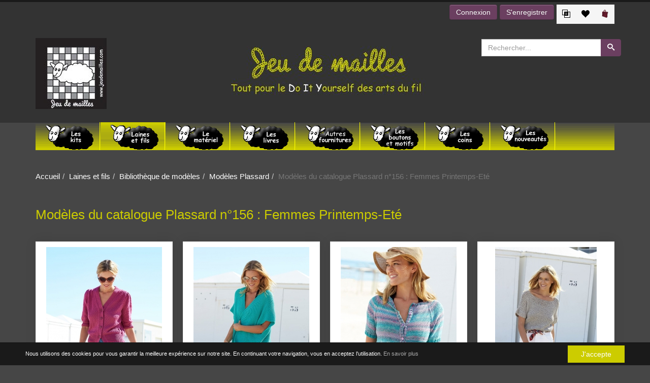

--- FILE ---
content_type: text/html; charset=utf-8
request_url: https://www.jeudemailles.com/laines-et-fils/bibliotheque-de-modeles/modeles-plassard/modeles-du-catalogue-plassard-n-156-femmes-printemps-ete.htm
body_size: 19820
content:
<!DOCTYPE html><html lang=fr-fr dir=ltr class="responsive com-virtuemart view-category no-layout no-task itemid-243 version-5.3"><head prefix="og: http://ogp.me/ns# fb: http://ogp.me/ns/fb# product: http://ogp.me/ns/product#"><base href=https://www.jeudemailles.com/laines-et-fils/bibliotheque-de-modeles/modeles-plassard/modeles-du-catalogue-plassard-n-156-femmes-printemps-ete.htm /><meta http-equiv=content-type content="text/html; charset=utf-8"/><meta http-equiv=X-UA-Compatible content="IE=edge"/><meta name=title content="Modèles du catalogue Plassard n°156 : Femmes Printemps-Eté"/><meta name=HandheldFriendly content=true /><meta name=apple-touch-fullscreen content=yes /><meta name=viewport content="width=device-width, initial-scale=1.0"/><meta name=description content="Modèles du catalogue Plassard n°156 : Femmes Printemps-Eté.  Lire plus"/><title>Modèles du catalogue Plassard n°156 : Femmes Printemps-Eté | Modèles de tricot Plassard | Bibliothèque de modèles de tricot | Laines et fils | Jeu de mailles</title><meta property=og:type content=product.group /><meta property=og:title content="Modèles du catalogue Plassard n°156 : Femmes Printemps-Eté  |  Modèles de tricot Plassard  |  Bibliothèque de modèles de tricot  |  Laines et fils | Jeu de mailles"/><meta property=og:url content=https://www.jeudemailles.com/laines-et-fils/bibliotheque-de-modeles/modeles-plassard/modeles-du-catalogue-plassard-n-156-femmes-printemps-ete.htm /><meta property=og:site_name content="Jeu de mailles"/><meta property=og:description content="Modèles du catalogue Plassard n°156 : Femmes Printemps-Eté.  Lire plus"/><meta property=og:image content=https://www.jeudemailles.com/images/shop_image/category/catalogue-plassard-156.jpg /><link href=https://www.jeudemailles.com/laines-et-fils/bibliotheque-de-modeles/modeles-plassard/modeles-du-catalogue-plassard-n-156-femmes-printemps-ete.htm rel=canonical /><link href="/laines-et-fils/bibliotheque-de-modeles/modeles-plassard/modeles-du-catalogue-plassard-n-156-femmes-printemps-ete.htm?format=feed&keyword=&type=rss" rel=alternate type=application/rss+xml title="RSS 2.0"/><link href="/laines-et-fils/bibliotheque-de-modeles/modeles-plassard/modeles-du-catalogue-plassard-n-156-femmes-printemps-ete.htm?format=feed&keyword=&type=atom" rel=alternate type=application/atom+xml title="Atom 1.0"/><link href=/images/favicon.ico rel="shortcut icon" type=image/x-icon /><link rel=stylesheet href=/media/vpframework/optimized/n/1440/8cb879a439d4e92846adfde2eb7e3466.css /> <script type=application/json class="joomla-script-options new">{"csrf.token":"50e7c1b31d6a101fef49e73deb3416c3","system.paths":{"root":"","base":""},"joomla.jtext":{"JALL":"Tout","JCANCEL":"Annuler","JSAVE":"Sauvegarder","JSHOW":"Afficher","JSUBMIT":"Envoyer","JYES":"Oui","JNO":"Non","ERROR":"Erreur","MESSAGE":"Message","NOTICE":"Annonce","WARNING":"Avertissement","JLIB_HTML_BEHAVIOR_CLOSE":"Fermer","PLG_SYSTEM_VPFRAMEWORK_COMPARE":"Comparer","PLG_SYSTEM_VPFRAMEWORK_WISHLIST_SHOW":"Voir ma liste d'envies","COM_VIRTUEMART_PRODUCT_ADDED_SUCCESSFULLY":"Produit ajout\u00e9","TPL_VP_MERCHANT_SELECTPICKER_NOTHING_SELECTED":"Nothing selected","TPL_VP_MERCHANT_SELECTPICKER_NO_RESULT":"No results match","TPL_VP_MERCHANT_SELECTPICKER_ITEM_SELECTED":"{0} item selected","TPL_VP_MERCHANT_SELECTPICKER_N_ITEMS_SELECTED":"{0} items selected","TPL_VP_MERCHANT_SELECTPICKER_ITEM_LIMIT_REACHED":"Limit reached ({n} item max)","TPL_VP_MERCHANT_SELECTPICKER_N_ITEMS_LIMIT_REACHED":"Limit reached ({n} items max)","TPL_VP_MERCHANT_SELECTPICKER_GROUP_ITEM_LIMIT_REACHED":"Group limit reached ({n} item max)","TPL_VP_MERCHANT_SELECTPICKER_GROUP_N_ITEMS_LIMIT_REACHED":"Group limit reached ({n} items max)","TPL_VP_MERCHANT_SELECTPICKER_SELECT_ALL":"Select All","TPL_VP_MERCHANT_SELECTPICKER_DESELECT_ALL":"Deselect All","TPL_VP_MERCHANT_SELECTPICKER_SEPARATOR":", ","JLIB_FORM_FIELD_INVALID":"Champ invalide&#160;:&#160;","MOD_CF_FILTERING_INVALID_CHARACTER":"Saisie invalide. Utiliser des valeurs num\u00e9riques.","MOD_CF_FILTERING_PRICE_MIN_PRICE_CANNOT_EXCEED_MAX_PRICE":"MOD_CF_FILTERING_PRICE_MIN_PRICE_CANNOT_EXCEED_MAX_PRICE","MOD_CF_FILTERING_MIN_CHARACTERS_LIMIT":"Merci d'indiquer au moins 2 caract\u00e8res dans votre recherche"}}</script> <script src=/media/jui/js/jquery.min.js?2b9053251a99d39d8f3570bb88b41009></script> <script src=/media/jui/js/jquery-noconflict.js?2b9053251a99d39d8f3570bb88b41009></script> <script src=/media/jui/js/jquery-migrate.min.js?2b9053251a99d39d8f3570bb88b41009></script> <script src=/media/vpframework/js/media/system/js/core.js?2b9053251a99d39d8f3570bb88b41009></script> <script src=/plugins/system/bdthemes_shortcodes/js/shortcode-ultimate.js></script> <script src=/templates/vp_merchant/js/jquery-ui.min.js></script> <script src=/components/com_virtuemart/assets/js/jquery.ui.autocomplete.html.js></script> <script src=/components/com_virtuemart/assets/js/jquery.noconflict.js async=async></script> <script src="/templates/vp_merchant/js/vmsite.js?vmver=f641bbad"></script> <script src="/components/com_virtuemart/assets/js/chosen.jquery.min.js?vmver=f641bbad"></script> <script src="/templates/vp_merchant/js/vmprices.js?vmver=f641bbad"></script> <script src="/components/com_virtuemart/assets/js/fancybox/jquery.fancybox-1.3.4.pack.js?vmver=1.3.4"></script> <script src="/templates/vp_merchant/js/dynupdate.js?vmver=f641bbad"></script> <script src=/plugins/system/jcemediabox/js/jcemediabox.js?0c56fee23edfcb9fbdfe257623c5280e></script> <script src="/media/vpframework/js/modernizr.min.js?v=5.3"></script> <script src=/media/vpframework/js/fix-ui-conflict.js></script> <script src="/media/vpframework/js/bootstrap.min.js?v=5.3"></script> <script src="/media/vpframework/js/vpframework.min.js?v=5.3"></script> <script src="/media/vpframework/js/bootstrap-dialog.min.js?v=5.3"></script> <script src="/media/vpframework/js/bootstrap-select.min.js?v=5.3"></script> <script src="/media/vpframework/js/jquery.easing.min.js?v=5.3"></script> <script src="/media/vpframework/js/jquery.hoverIntent.min.js?v=5.3"></script> <script src="/media/vpframework/js/jquery.lazyload.min.js?v=5.3"></script> <script src="/media/vpframework/js/jquery.raty.min.js?v=5.3"></script> <script src="/media/vpframework/js/jquery.waitforimages.min.js?v=5.3"></script> <script src="/media/vpframework/js/jquery.equalheight.min.js?v=5.3"></script> <script src="/media/vpframework/js/jquery.owl.carousel.min.js?v=5.3"></script> <script src="/templates/vp_merchant/js/template.min.js?ver=5.3"></script> <script src=/media/system/js/punycode.js?2b9053251a99d39d8f3570bb88b41009></script> <script src=/media/vpframework/js/media/system/js/validate.js?2b9053251a99d39d8f3570bb88b41009></script> <script src=/media/system/js/mootools-core.js?2b9053251a99d39d8f3570bb88b41009></script> <script src=/media/vpframework/js/media/system/js/mootools-more.js?2b9053251a99d39d8f3570bb88b41009></script> <script src=/media/system/js/calendar.js?2b9053251a99d39d8f3570bb88b41009></script> <script src=/media/system/js/calendar-setup.js?2b9053251a99d39d8f3570bb88b41009></script> <script src=https://www.jeudemailles.com/modules/mod_cf_filtering/assets/general.js></script> <script src=https://www.jeudemailles.com/media/system/js/modal.js></script> <script src=/media/jui/js/jquery.ui.core.min.js?2b9053251a99d39d8f3570bb88b41009></script> <script src=/modules/mod_maximenuck/assets/maximenuck.js></script> <script src=/modules/mod_maximenuck/assets/fancymenuck.js></script> <script>if(typeof Virtuemart==="undefined"){var Virtuemart={};}
var vmSiteurl='https://www.jeudemailles.com/';Virtuemart.vmSiteurl=vmSiteurl;var vmLang='&lang=fr';Virtuemart.vmLang=vmLang;var vmLangTag='fr';Virtuemart.vmLangTag=vmLangTag;var Itemid='&Itemid=243';Virtuemart.addtocart_popup="1";var usefancy=true;JCEMediaBox.init({popup:{width:"",height:"",legacy:0,lightbox:0,shadowbox:0,resize:1,icons:1,overlay:1,overlayopacity:0.8,overlaycolor:"#000000",fadespeed:500,scalespeed:500,hideobjects:0,scrolling:"fixed",close:2,labels:{'close':'Fermer','next':'Suivant','previous':'Précédent','cancel':'Annuler','numbers':'{$current} sur {$total}'},cookie_expiry:"",google_viewer:0},tooltip:{className:"tooltip",opacity:0.8,speed:150,position:"br",offsets:{x:16,y:16}},base:"/",imgpath:"plugins/system/jcemediabox/img",theme:"standard",themecustom:"",themepath:"plugins/system/jcemediabox/themes",mediafallback:0,mediaselector:"audio,video"});Calendar._DN=["dimanche","lundi","mardi","mercredi","jeudi","vendredi","samedi","dimanche"];Calendar._SDN=["Dim","Lun","Mar","Mer","Jeu","Ven","Sam","Dim"];Calendar._FD=0;Calendar._MN=["janvier","f\u00e9vrier","mars","avril","mai","juin","juillet","ao\u00fbt","septembre","octobre","novembre","d\u00e9cembre"];Calendar._SMN=["Jan","F\u00e9v","Mar","Avr","Mai","Jui","Juil","Ao\u00fb","Sep","Oct","Nov","D\u00e9c"];Calendar._TT={"INFO":"\u00c0 propos du calendrier","ABOUT":"DHTML Date\/Time Selector\n(c) dynarch.com 20022005 \/ Author: Mihai Bazon\nFor latest version visit: http:\/\/www.dynarch.com\/projects\/calendar\/\nDistributed under GNU LGPL.  See http:\/\/gnu.org\/licenses\/lgpl.html for details.\n\nS\u00e9lection de la date&#160;:- Utilisez les boutons \u00ab et \u00bb pour s\u00e9lectionner l'ann\u00e9e- Utilisez les boutons < et > pour s\u00e9lectionner le mois- Maintenez enfonc\u00e9 le bouton de la souris sur l'un des boutons ci-dessus pour une s\u00e9lection plus rapide.","ABOUT_TIME":"\n\nTime selection:\n Click on any of the time parts to increase it\n or Shiftclick to decrease it\n or click and drag for faster selection.","PREV_YEAR":"Cliquez pour passer \u00e0 l'ann\u00e9e pr\u00e9c\u00e9dente. Maintenez cliqu\u00e9 pour une liste d'ann\u00e9es.","PREV_MONTH":"Cliquez pour passer au mois pr\u00e9c\u00e9dent. Maintenez cliqu\u00e9 pour une liste de mois.","GO_TODAY":"Aller \u00e0 aujourd'hui","NEXT_MONTH":"Cliquez pour passer au mois suivant. Maintenez cliqu\u00e9 pour une liste de mois.","SEL_DATE":"S\u00e9lectionnez une date.","DRAG_TO_MOVE":"Tirer pour d\u00e9placer","PART_TODAY":" Aujourd'hui ","DAY_FIRST":"Afficher %s d'abord","WEEKEND":"0,6","CLOSE":"Fermer","TODAY":"Aujourd'hui","TIME_PART":"(Maj-)Clic ou tirez pour modifier la valeur.","DEF_DATE_FORMAT":"%Y%m%d","TT_DATE_FORMAT":"%a, %b %e","WK":"sem.","TIME":"Heure :"};jQuery(document).ready(function(jQuery){jQuery('#maximenuck162').DropdownMaxiMenu({fxtransition:'linear',dureeIn:0,dureeOut:500,menuID:'maximenuck162',testoverflow:'1',orientation:'horizontal',behavior:'mouseover',opentype:'open',fxdirection:'normal',directionoffset1:'30',directionoffset2:'30',showactivesubitems:'0',ismobile:0,menuposition:'0',effecttype:'dropdown',topfixedeffect:'1',topfixedoffset:'',clickclose:'0',fxduration:500});});jQuery(window).load(function(){jQuery('#maximenuck162').FancyMaxiMenu({fancyTransition:'linear',fancyDuree:500});});jQuery(document).ready(function($){$(window).load(function(){$(document).trigger('updateVirtueMartCartModule');});});if(typeof jfbcJQuery=="undefined")jfbcJQuery=jQuery;</script> <script type=application/json class="vpf-script-options new">{"URI":"\/index.php","AJAXURI":"\/index.php?option=com_ajax&plugin=vpframework&format=json","PATH":"https:\/\/www.jeudemailles.com\/","TOKEN":"50e7c1b31d6a101fef49e73deb3416c3","ITEMID":243,"UPDATE_TOKEN":0,"VP_MINICART_MODULE_CLASS":"vp-minicart","VP_WISHLIST_MODULE_CLASS":"vp-wishlist","VP_COMPARE_MODULE_CLASS":"vp-compare"}</script><meta name=pinterest-rich-pin content=false /> <script>var _paq=window._paq=window._paq||[];_paq.push(['trackPageView']);_paq.push(['enableLinkTracking']);(function(){var u="//www.jeudemailles.com/mamoto/";_paq.push(['setTrackerUrl',u+'matomo.php']);_paq.push(['setSiteId','1']);var d=document,g=d.createElement('script'),s=d.getElementsByTagName('script')[0];g.async=true;g.src=u+'matomo.js';s.parentNode.insertBefore(g,s);})();</script> </head><body><div class=vpf-wrapper><div class=vpf-topbar><div class=container><div class=inner-container><div class=row><div class="top-right col-xs-12 col-sm-12 col-md-12"><div class="inline-mod right"><div class=topmod-content><div class=vp-minicart><div class=vp-dropmod-container><div class="vp-dropmod-anchor btn-jewel-group"> <a class="btn btn-foricon empty"><img src=/images/shop_image/ps_image/bag.png alt=""/></a> <div class="jewel jewel-top jewel-invert hide"> <span class=product-count>0</span> </div></div><div class=vp-dropmod-inner><div class=vp-dropmod-contents><div class="vp-dropmod-header empty"><div class="row row-mini"><div class="col-xs-12 align-center"> Votre panier est vide. </div></div></div><div class="vp-dropmod-loader hide"><div class=inner></div></div></div></div></div></div></div></div><div class="inline-mod right"><div class=topmod-content><div class=vp-wishlist><div class=vp-dropmod-container><div class="vp-dropmod-anchor btn-jewel-group"> <a class="btn btn-foricon empty"><i class="icon-heart3 icon-lg"></i></a> </div><div class=vp-dropmod-inner><div class=vp-dropmod-contents><div class="vp-dropmod-header empty"><div class="row row-mini"><div class="col-xs-12 align-center"> Votre liste d'envies est vide </div></div></div><div class="vp-dropmod-loader hide"><div class=inner></div></div></div></div></div></div></div></div><div class="inline-mod right"><div class=topmod-content><div class=vp-compare><div class=vp-dropmod-container><div class="vp-dropmod-anchor btn-jewel-group"> <a class="btn btn-foricon empty"><i class="icon-interset icon-lg"></i></a> </div><div class=vp-dropmod-inner><div class=vp-dropmod-contents><div class="vp-dropmod-header empty"><div class="row row-mini"><div class="col-xs-12 align-center"> Votre liste de comparaison est vide </div></div></div><div class="vp-dropmod-loader hide"><div class=inner></div></div></div></div></div></div></div></div><div class="inline-mod right"><div class=topmod-content><div class="sourcecoast sclogin-modal-links sclogin"><a class="btn btn-primary" href=#login-modal role=button data-toggle=modal>Connexion</a><a class="btn btn-primary" href=/gerer-mon-compte.htm>S'enregistrer</a></div><div id=login-modal class="sourcecoast modal fade" tabindex=-1 role=dialog aria-labelledby=login-modalLabel aria-hidden=true style=display:none><div class=modal-header><button type=button class=close data-dismiss=modal aria-hidden=true>&times;</button><span class=modal-title><br></span></div><div class=modal-body><div class="sclogin sourcecoast" id=sclogin-175><div class=row-fluid><div class="sclogin-joomla-login vertical span12"><form action=/laines-et-fils.htm method=post id=sclogin-form175><fieldset class="input-block-level userdata"><div class=control-group id=form-sclogin-username><div class="controls input-block-level"><div class="input-append input-block-level"> <input name=username tabindex=0 id=sclogin-username class=input-block-level alt=username type=text placeholder="Adresse e-mail" required aria-required=true> </div></div></div><div class=control-group id=form-sclogin-password><div class="controls input-block-level"><div class="input-append input-block-level"> <input name=password tabindex=0 id=sclogin-passwd class=input-block-level alt=password type=password placeholder="Mot de passe" required aria-required=true> </div></div></div><div class=control-group id=form-sclogin-submitcreate> <button type=submit name=Submit class="btn btn-primary span12">Connexion</button> </div><div class=control-group id=form-sclogin-remember> <label for=sclogin-remember> <input id=sclogin-remember type=checkbox name=remember class=inputbox alt="Remember Me"/> Se souvenir de moi </label> </div><input type=hidden name=option value=com_users /><input type=hidden name=task value=user.login /><input type=hidden name=return value="aHR0cHM6Ly93d3cuamV1ZGVtYWlsbGVzLmNvbS9sYWluZXMtZXQtZmlscy9iaWJsaW90aGVxdWUtZGUtbW9kZWxlcy9tb2RlbGVzLXBsYXNzYXJkL21vZGVsZXMtZHUtY2F0YWxvZ3VlLXBsYXNzYXJkLW4tMTU2LWZlbW1lcy1wcmludGVtcHMtZXRlLmh0bQ=="/><input type=hidden name=mod_id value=175 /><input type=hidden name=50e7c1b31d6a101fef49e73deb3416c3 value=1 /><ul><li><a href=/mot-de-passe-oublie.htm>Mot de passe oublié ?</a></li></ul></fieldset></form></div></div><div class=clearfix></div></div></div></div><script>jfbcJQuery(document).ready(function(){jfbcJQuery("#login-modal").appendTo("body");});jfbcJQuery("#login-modal").on("show",function(){jfbcJQuery("#login-modal").css({"margin-left":function(){return-(jfbcJQuery("#login-modal").width()/2)}})});</script></div></div></div></div></div></div></div><header id=vpf-header><div class=header-top><div class=container><div class=inner-container><div class=row><div class="col-md-9 vpf-logo align-left-lg align-center-md"> <a class=brand href=/><img class="site-logo logo-general img-responsive" src=https://www.jeudemailles.com/images/header.jpg alt="Jeu de mailles, tout pour le DIY autour des arts du fil"/></a> </div><div class="col-md-3 header-add-margin"><form class=cf-form-search id=cf_form_188 action=/resultats.htm method=get><div class=cf-searchmod-wrapper id=cf_wrapp_all_188> <span class=input-append> <input name=q id=q_188_0 value="" type=search placeholder=Rechercher... maxlength=100 size=25 id=cf-searchmod-input_188 class="cf-searchmod-input  "/> <button type=submit id=q_188_button class="btn btn-primary cf_apply_button " title=Rechercher><i class=icon-search></i></button> </span> <div class=cf_message id=q_188_message></div></div></form></div><div class="hidden-md hidden-lg last-group"><div class="navbar navbar-offcanvas"> </div> </div> </div> </div> </div> </div> </header><div class=mod-slider-cont><div class=container><div class=inner-container><div class="maximenuckh ltr" id=maximenuck162 style=z-index:10;><div class=maxiroundedleft></div><div class=maxiroundedcenter><ul class=" maximenuck" style=position:relative;> <label for=maximenuck162-maximenumobiletogglerck class=maximenumobiletogglericonck style=display:none;>&#x2261;</label><input id=maximenuck162-maximenumobiletogglerck class=maximenumobiletogglerck type=checkbox style=display:none; /> <li data-level=1 class="maximenuck item1 parent level1  fullwidth" style="z-index : 12000;position:static;"><a data-hover="Les kits" class="maximenuck " href=/les-kits.htm><img src=/images/shop_image/category/Les_kits_51408cd4ddf71_mini.png alt="Les kits"/></a> <div class=floatck style=position:absolute;left:0;right:0;><div class=maxidrop-top><div class=maxidrop-top2></div></div><div class=maxidrop-main style=width:auto;><div class=maxidrop-main2><div class="maximenuck2 first " style=width:270px;float:left;><ul class=maximenuck2><li data-level=2 class="maximenuck nodropdown item15  level2  fullwidth" style="z-index : 11999;position:static;"><a data-hover="Kits Jeu de mailles" class="maximenuck " href=/les-kits/kits-jeu-de-mailles.htm><span class=titreck data-hover="Kits Jeu de mailles">Kits Jeu de mailles</span></a> <div class=floatck style=position:static;display:block;height:auto;><div class=maxidrop-top><div class=maxidrop-top2></div></div><div class=maxidrop-main style=width:auto;><div class=maxidrop-main2><div class="maximenuck2 first "><ul class=maximenuck2><li data-level=3 class="maximenuck nodropdown item16 level3  fullwidth" style="z-index : 11998;position:static;"><a data-hover=Vêtements class="maximenuck " href=/les-kits/kits-jeu-de-mailles/vetements.htm><span class=titreck data-hover=Vêtements>Vêtements</span></a> </li><li data-level=3 class="maximenuck nodropdown item17 level3  fullwidth" style="z-index : 11997;position:static;"><a data-hover="Sacs et Accessoires" class="maximenuck " href=/les-kits/kits-jeu-de-mailles/sacs-et-accessoires.htm><span class=titreck data-hover="Sacs et Accessoires">Sacs et Accessoires</span></a> </li><li data-level=3 class="maximenuck nodropdown item18 level3  fullwidth" style="z-index : 11996;position:static;"><a data-hover=Déco class="maximenuck " href=/les-kits/kits-jeu-de-mailles/deco.htm><span class=titreck data-hover=Déco>Déco</span></a> </li><li data-level=3 class="maximenuck nodropdown item19 level3  fullwidth" style="z-index : 11995;position:static;"><a data-hover="Avec le tricotin géant" class="maximenuck " href=/les-kits/kits-jeu-de-mailles/avec-le-tricotin-geant.htm><span class=titreck data-hover="Avec le tricotin géant">Avec le tricotin géant</span></a> </li> </ul><div class=clr></div></div><div class=clr></div></div></div><div class=maxidrop-bottom><div class=maxidrop-bottom2></div></div></div></li></ul><div class=clr></div></div><div class=maximenuck2 style=width:270px;float:left;><ul class=maximenuck2><li data-level=2 class="maximenuck nodropdown item309 level2  fullwidth" style="z-index : 11994;position:static;"><a data-hover="Kits Adriafil" class="maximenuck " href=/les-kits/kits-adriafil.htm><span class=titreck data-hover="Kits Adriafil">Kits Adriafil</span></a> </li><li data-level=2 class="maximenuck nodropdown item334 level2  fullwidth" style="z-index : 11993;position:static;"><a data-hover="Kits Lang Yarns" class="maximenuck " href=/les-kits/kits-lang-yarns.htm><span class=titreck data-hover="Kits Lang Yarns">Kits Lang Yarns</span></a> </li><li data-level=2 class="maximenuck nodropdown item304 level2  fullwidth" style="z-index : 11992;position:static;"><a data-hover="Kits Plassard" class="maximenuck " href=/les-kits/kits-plassard.htm><span class=titreck data-hover="Kits Plassard">Kits Plassard</span></a> </li><li data-level=2 class="maximenuck nodropdown item302 level2  fullwidth" style="z-index : 11991;position:static;"><a data-hover="Kits Rowan" class="maximenuck " href=/les-kits/kits-rowan.htm><span class=titreck data-hover="Kits Rowan">Kits Rowan</span></a> </li><li data-level=2 class="maximenuck nodropdown item594 level2  fullwidth" style="z-index : 11990;position:static;"><a data-hover="Kits WoolAddicts by Lang Yarns" class="maximenuck " href=/les-kits/kits-wooladdicts-by-lang-yarns.htm><span class=titreck data-hover="Kits WoolAddicts by Lang Yarns">Kits WoolAddicts by Lang Yarns</span></a> </li></ul><div class=clr></div></div><div class=maximenuck2 style=width:280px;float:left;><ul class=maximenuck2><li data-level=2 class="maximenuck nodropdown item25 level2  fullwidth" style="z-index : 11989;position:static;"><a data-hover="Kits Anchor" class="maximenuck " href=/les-kits/kits-anchor.htm><span class=titreck data-hover="Kits Anchor">Kits Anchor</span></a> </li><li data-level=2 class="maximenuck nodropdown item651 level2  fullwidth" style="z-index : 11988;position:static;"><a data-hover="Kits HardiCraft" class="maximenuck " href=/les-kits/kits-hardicraft.htm><span class=titreck data-hover="Kits HardiCraft">Kits HardiCraft</span></a> </li><li data-level=2 class="maximenuck nodropdown item236 level2  fullwidth" style="z-index : 11987;position:static;"><a data-hover="Kits Hoooked" class="maximenuck " href=/les-kits/kits-hoooked.htm><span class=titreck data-hover="Kits Hoooked">Kits Hoooked</span></a> </li><li data-level=2 class="maximenuck nodropdown item310 level2  fullwidth" style="z-index : 11986;position:static;"><a data-hover="Kits Knorr Prandell" class="maximenuck " href=/les-kits/kits-knorr-prandell.htm><span class=titreck data-hover="Kits Knorr Prandell">Kits Knorr Prandell</span></a> </li><li data-level=2 class="maximenuck nodropdown item207 level2  fullwidth" style="z-index : 11985;position:static;"><a data-hover="Kits Rico Design" class="maximenuck " href=/les-kits/kits-rico-design.htm><span class=titreck data-hover="Kits Rico Design">Kits Rico Design</span></a> </li></ul><div class=clr></div></div><div class=maximenuck2 style=width:280px;float:left;><ul class=maximenuck2><li data-level=2 class="maximenuck nodropdown item240 level2  fullwidth" style="z-index : 11984;position:static;"><a data-hover="Kits Broderie" class="maximenuck " href=/les-kits/kits-broderie.htm><span class=titreck data-hover="Kits Broderie">Kits Broderie</span></a> </li><li data-level=2 class="maximenuck nodropdown item31 level2  fullwidth" style="z-index : 11983;position:static;"><a data-hover="Kits Kumihimo" class="maximenuck " href=/les-kits/kits-kumihimo.htm><span class=titreck data-hover="Kits Kumihimo">Kits Kumihimo</span></a> </li><li data-level=2 class="maximenuck nodropdown item241 level2  fullwidth" style="z-index : 11982;position:static;"><a data-hover="Kits Smyrnalaine" class="maximenuck " href=/les-kits/kits-smyrnalaine.htm><span class=titreck data-hover="Kits Smyrnalaine">Kits Smyrnalaine</span></a> </li><li data-level=2 class="maximenuck nodropdown item33 level2  fullwidth" style="z-index : 11981;position:static;"><a data-hover="Kits De fil en images" class="maximenuck " href=/les-kits/kits-de-fil-en-images.htm><span class=titreck data-hover="Kits De fil en images">Kits De fil en images</span></a> </li><li data-level=2 class="maximenuck nodropdown item330 level2  fullwidth" style="z-index : 11980;position:static;"><a data-hover="Kits Loisirs créatifs" class="maximenuck " href=/les-kits/kits-loisirs-creatifs.htm><span class=titreck data-hover="Kits Loisirs créatifs">Kits Loisirs créatifs</span></a> </li> </ul><div class=clr></div></div><div class=clr></div></div></div><div class=maxidrop-bottom><div class=maxidrop-bottom2></div></div></div></li><li data-level=1 class="maximenuck item2 active parent level1  fullwidth" style="z-index : 11979;position:static;"><a data-hover="Laines et fils" class="maximenuck " href=/laines-et-fils.htm><img src=/images/shop_image/category/Laines_et_fils_51408d67e4e00_mini.png alt="Laines et fils"/></a> <div class=floatck style=position:absolute;left:0;right:0;><div class=maxidrop-top><div class=maxidrop-top2></div></div><div class=maxidrop-main style=width:auto;><div class=maxidrop-main2><div class="maximenuck2 first " style=width:250px;float:left;><ul class=maximenuck2><li data-level=2 class="maximenuck nodropdown item9  level2  fullwidth" style="z-index : 11978;position:static;"><a data-hover="Fils à tricoter et crocheter" class="maximenuck " href=/laines-et-fils/fils-a-tricoter-et-crocheter.htm><span class=titreck data-hover="Fils à tricoter et crocheter">Fils à tricoter et crocheter</span></a> <div class=floatck style=position:static;display:block;height:auto;><div class=maxidrop-top><div class=maxidrop-top2></div></div><div class=maxidrop-main style=width:auto;><div class=maxidrop-main2><div class="maximenuck2 first "><ul class=maximenuck2><li data-level=3 class="maximenuck nodropdown item201 level3  fullwidth" style="z-index : 11977;position:static;"><a data-hover=Adriafil class="maximenuck " href=/laines-et-fils/fils-a-tricoter-et-crocheter/adriafil.htm><span class=titreck data-hover=Adriafil>Adriafil</span></a> </li><li data-level=3 class="maximenuck nodropdown item41 level3  fullwidth" style="z-index : 11976;position:static;"><a data-hover=DMC class="maximenuck " href=/laines-et-fils/fils-a-tricoter-et-crocheter/dmc.htm><span class=titreck data-hover=DMC>DMC</span></a> </li><li data-level=3 class="maximenuck nodropdown item202 level3  fullwidth" style="z-index : 11975;position:static;"><a data-hover=Fonty class="maximenuck " href=/laines-et-fils/fils-a-tricoter-et-crocheter/fonty.htm><span class=titreck data-hover=Fonty>Fonty</span></a> </li><li data-level=3 class="maximenuck nodropdown item332 level3  fullwidth" style="z-index : 11974;position:static;"><a data-hover="Lang Yarns" class="maximenuck " href=/laines-et-fils/fils-a-tricoter-et-crocheter/lang-yarns.htm><span class=titreck data-hover="Lang Yarns">Lang Yarns</span></a> </li><li data-level=3 class="maximenuck nodropdown item59 level3  fullwidth" style="z-index : 11973;position:static;"><a data-hover=Plassard class="maximenuck " href=/laines-et-fils/fils-a-tricoter-et-crocheter/plassard.htm><span class=titreck data-hover=Plassard>Plassard</span></a> </li><li data-level=3 class="maximenuck nodropdown item206 level3  fullwidth" style="z-index : 11972;position:static;"><a data-hover="Rico Design" class="maximenuck " href=/laines-et-fils/fils-a-tricoter-et-crocheter/rico-design.htm><span class=titreck data-hover="Rico Design">Rico Design</span></a> </li><li data-level=3 class="maximenuck nodropdown item559 level3  fullwidth" style="z-index : 11971;position:static;"><a data-hover="Rico Design Ricorumi" class="maximenuck " href=/laines-et-fils/fils-a-tricoter-et-crocheter/rico-design-ricorumi.htm><span class=titreck data-hover="Rico Design Ricorumi">Rico Design Ricorumi</span></a> </li><li data-level=3 class="maximenuck nodropdown item300 level3  fullwidth" style="z-index : 11970;position:static;"><a data-hover=Rowan class="maximenuck " href=/laines-et-fils/fils-a-tricoter-et-crocheter/rowan.htm><span class=titreck data-hover=Rowan>Rowan</span></a> </li><li data-level=3 class="maximenuck nodropdown item62 level3  fullwidth" style="z-index : 11969;position:static;"><a data-hover=Schachenmayr class="maximenuck " href=/laines-et-fils/fils-a-tricoter-et-crocheter/schachenmayr-original.htm><span class=titreck data-hover=Schachenmayr>Schachenmayr</span></a> </li><li data-level=3 class="maximenuck nodropdown item61 level3  fullwidth" style="z-index : 11968;position:static;"><a data-hover="Schachenmayr Regia" class="maximenuck " href=/laines-et-fils/fils-a-tricoter-et-crocheter/schachenmayr-regia.htm><span class=titreck data-hover="Schachenmayr Regia">Schachenmayr Regia</span></a> </li><li data-level=3 class="maximenuck nodropdown item569 level3  fullwidth" style="z-index : 11967;position:static;"><a data-hover="WoolAddicts by Lang Yarns" class="maximenuck " href=/laines-et-fils/fils-a-tricoter-et-crocheter/wooladdicts-by-lang-yarns.htm><span class=titreck data-hover="WoolAddicts by Lang Yarns">WoolAddicts by Lang Yarns</span></a> </li><li data-level=3 class="maximenuck nodropdown item295 level3  fullwidth" style="z-index : 11966;position:static;"><a data-hover="Autres marques de laines" class="maximenuck " href=/laines-et-fils/fils-a-tricoter-et-crocheter/autres-marques-de-laines.htm><span class=titreck data-hover="Autres marques de laines">Autres marques de laines</span></a> </li> </ul><div class=clr></div></div><div class=clr></div></div></div><div class=maxidrop-bottom><div class=maxidrop-bottom2></div></div></div></li></ul><div class=clr></div></div><div class=maximenuck2 style=width:250px;float:left;><ul class=maximenuck2><li data-level=2 class="maximenuck nodropdown item212  level2  fullwidth" style="z-index : 11965;position:static;"><a data-hover="Catalogues de modèles" class="maximenuck " href=/laines-et-fils/catalogues-de-modeles.htm><span class=titreck data-hover="Catalogues de modèles">Catalogues de modèles</span></a> <div class=floatck style=position:static;display:block;height:auto;><div class=maxidrop-top><div class=maxidrop-top2></div></div><div class=maxidrop-main style=width:auto;><div class=maxidrop-main2><div class="maximenuck2 first "><ul class=maximenuck2><li data-level=3 class="maximenuck nodropdown item213 level3  fullwidth" style="z-index : 11964;position:static;"><a data-hover="Catalogues Adriafil" class="maximenuck " href=/laines-et-fils/catalogues-de-modeles/catalogues-adriafil.htm><span class=titreck data-hover="Catalogues Adriafil">Catalogues Adriafil</span></a> </li><li data-level=3 class="maximenuck nodropdown item215 level3  fullwidth" style="z-index : 11963;position:static;"><a data-hover="Catalogues Debbie Bliss" class="maximenuck " href=/laines-et-fils/catalogues-de-modeles/catalogues-debbie-bliss.htm><span class=titreck data-hover="Catalogues Debbie Bliss">Catalogues Debbie Bliss</span></a> </li><li data-level=3 class="maximenuck nodropdown item216 level3  fullwidth" style="z-index : 11962;position:static;"><a data-hover="Catalogues Dmc" class="maximenuck " href=/laines-et-fils/catalogues-de-modeles/catalogues-dmc.htm><span class=titreck data-hover="Catalogues Dmc">Catalogues Dmc</span></a> </li><li data-level=3 class="maximenuck nodropdown item287 level3  fullwidth" style="z-index : 11961;position:static;"><a data-hover="Catalogues Fonty" class="maximenuck " href=/laines-et-fils/catalogues-de-modeles/catalogues-fonty.htm><span class=titreck data-hover="Catalogues Fonty">Catalogues Fonty</span></a> </li><li data-level=3 class="maximenuck nodropdown item578 level3  fullwidth" style="z-index : 11960;position:static;"><a data-hover="Catalogues Kim Hargreaves pour Rowan" class="maximenuck " href=/laines-et-fils/catalogues-de-modeles/catalogues-kim-hargreaves-pour-rowan.htm><span class=titreck data-hover="Catalogues Kim Hargreaves pour Rowan">Catalogues Kim Hargreaves pour Rowan</span></a> </li><li data-level=3 class="maximenuck nodropdown item630 level3  fullwidth" style="z-index : 11959;position:static;"><a data-hover="Catalogues Lamana" class="maximenuck " href=/laines-et-fils/catalogues-de-modeles/catalogues-lamana.htm><span class=titreck data-hover="Catalogues Lamana">Catalogues Lamana</span></a> </li><li data-level=3 class="maximenuck nodropdown item333 level3  fullwidth" style="z-index : 11958;position:static;"><a data-hover="Catalogues Lang Yarns" class="maximenuck " href=/laines-et-fils/catalogues-de-modeles/catalogues-lang-yarns.htm><span class=titreck data-hover="Catalogues Lang Yarns">Catalogues Lang Yarns</span></a> </li><li data-level=3 class="maximenuck nodropdown item218 level3  fullwidth" style="z-index : 11957;position:static;"><a data-hover="Catalogues Louisa Harding" class="maximenuck " href=/laines-et-fils/catalogues-de-modeles/catalogues-louisa-harding.htm><span class=titreck data-hover="Catalogues Louisa Harding">Catalogues Louisa Harding</span></a> </li><li data-level=3 class="maximenuck nodropdown item219 level3  fullwidth" style="z-index : 11956;position:static;"><a data-hover="Catalogues Noro" class="maximenuck " href=/laines-et-fils/catalogues-de-modeles/catalogues-noro.htm><span class=titreck data-hover="Catalogues Noro">Catalogues Noro</span></a> </li><li data-level=3 class="maximenuck nodropdown item220 level3  fullwidth" style="z-index : 11955;position:static;"><a data-hover="Catalogues Plassard" class="maximenuck " href=/laines-et-fils/catalogues-de-modeles/catalogues-plassard.htm><span class=titreck data-hover="Catalogues Plassard">Catalogues Plassard</span></a> </li><li data-level=3 class="maximenuck nodropdown item223 level3  fullwidth" style="z-index : 11954;position:static;"><a data-hover="Catalogues Regia" class="maximenuck " href=/laines-et-fils/catalogues-de-modeles/catalogues-regia.htm><span class=titreck data-hover="Catalogues Regia">Catalogues Regia</span></a> </li><li data-level=3 class="maximenuck nodropdown item221 level3  fullwidth" style="z-index : 11953;position:static;"><a data-hover="Catalogues Rico Design" class="maximenuck " href=/laines-et-fils/catalogues-de-modeles/catalogues-rico-design.htm><span class=titreck data-hover="Catalogues Rico Design">Catalogues Rico Design</span></a> </li><li data-level=3 class="maximenuck nodropdown item301 level3  fullwidth" style="z-index : 11952;position:static;"><a data-hover="Catalogues Rowan" class="maximenuck " href=/laines-et-fils/catalogues-de-modeles/catalogues-rowan.htm><span class=titreck data-hover="Catalogues Rowan">Catalogues Rowan</span></a> </li><li data-level=3 class="maximenuck nodropdown item222 level3  fullwidth" style="z-index : 11951;position:static;"><a data-hover="Catalogues Schachenmayr Original" class="maximenuck " href=/laines-et-fils/catalogues-de-modeles/catalogues-schachenmayr-original.htm><span class=titreck data-hover="Catalogues Schachenmayr Original">Catalogues Schachenmayr Original</span></a> </li><li data-level=3 class="maximenuck nodropdown item614 level3  fullwidth" style="z-index : 11950;position:static;"><a data-hover="Catalogues WoolAddicts by Lang Yarns" class="maximenuck " href=/laines-et-fils/catalogues-de-modeles/catalogues-wooladdicts-by-lang-yarns.htm><span class=titreck data-hover="Catalogues WoolAddicts by Lang Yarns">Catalogues WoolAddicts by Lang Yarns</span></a> </li><li data-level=3 class="maximenuck nodropdown item238 level3  fullwidth" style="z-index : 11949;position:static;"><a data-hover="Fiches modèles Citronille" class="maximenuck " href=/laines-et-fils/catalogues-de-modeles/fiches-modeles-citronille.htm><span class=titreck data-hover="Fiches modèles Citronille">Fiches modèles Citronille</span></a> </li> </ul><div class=clr></div></div><div class=clr></div></div></div><div class=maxidrop-bottom><div class=maxidrop-bottom2></div></div></div></li></ul><div class=clr></div></div><div class=maximenuck2 style=width:240px;float:left;><ul class=maximenuck2><li data-level=2 class="maximenuck nodropdown item254 active  level2  fullwidth" style="z-index : 11948;position:static;"><a data-hover="Bibliothèque de modèles" class="maximenuck " href=/laines-et-fils/bibliotheque-de-modeles.htm><span class=titreck data-hover="Bibliothèque de modèles">Bibliothèque de modèles</span></a> <div class=floatck style=position:static;display:block;height:auto;><div class=maxidrop-top><div class=maxidrop-top2></div></div><div class=maxidrop-main style=width:auto;><div class=maxidrop-main2><div class="maximenuck2 first "><ul class=maximenuck2><li data-level=3 class="maximenuck nodropdown item335 level3  fullwidth" style="z-index : 11947;position:static;"><a data-hover="Modèles Adriafil" class="maximenuck " href=/laines-et-fils/bibliotheque-de-modeles/modeles-catalogues-adriafil.htm><span class=titreck data-hover="Modèles Adriafil">Modèles Adriafil</span></a> </li><li data-level=3 class="maximenuck nodropdown item336 level3  fullwidth" style="z-index : 11946;position:static;"><a data-hover="Modèles Debbie Bliss" class="maximenuck " href=/laines-et-fils/bibliotheque-de-modeles/modeles-catalogues-debbie-bliss.htm><span class=titreck data-hover="Modèles Debbie Bliss">Modèles Debbie Bliss</span></a> </li><li data-level=3 class="maximenuck nodropdown item337 level3  fullwidth" style="z-index : 11945;position:static;"><a data-hover="Modèles DMC" class="maximenuck " href=/laines-et-fils/bibliotheque-de-modeles/modeles-dmc.htm><span class=titreck data-hover="Modèles DMC">Modèles DMC</span></a> </li><li data-level=3 class="maximenuck nodropdown item338 level3  fullwidth" style="z-index : 11944;position:static;"><a data-hover="Modèles Lang Yarns" class="maximenuck " href=/laines-et-fils/bibliotheque-de-modeles/modeles-lang-yarns.htm><span class=titreck data-hover="Modèles Lang Yarns">Modèles Lang Yarns</span></a> </li><li data-level=3 class="maximenuck nodropdown item339 level3  fullwidth" style="z-index : 11943;position:static;"><a data-hover="Modèles Louisa Harding" class="maximenuck " href=/laines-et-fils/bibliotheque-de-modeles/modeles-louisa-harding.htm><span class=titreck data-hover="Modèles Louisa Harding">Modèles Louisa Harding</span></a> </li><li data-level=3 class="maximenuck nodropdown item340 level3  fullwidth" style="z-index : 11942;position:static;"><a data-hover="Modèles myboshi" class="maximenuck " href=/laines-et-fils/bibliotheque-de-modeles/modeles-myboshi.htm><span class=titreck data-hover="Modèles myboshi">Modèles myboshi</span></a> </li><li data-level=3 class="maximenuck nodropdown item341 level3  fullwidth" style="z-index : 11941;position:static;"><a data-hover="Modèles Noro" class="maximenuck " href=/laines-et-fils/bibliotheque-de-modeles/modeles-noro.htm><span class=titreck data-hover="Modèles Noro">Modèles Noro</span></a> </li><li data-level=3 class="maximenuck nodropdown item342 active level3  fullwidth" style="z-index : 11940;position:static;"><a data-hover="Modèles Plassard" class="maximenuck " href=/laines-et-fils/bibliotheque-de-modeles/modeles-plassard.htm><span class=titreck data-hover="Modèles Plassard">Modèles Plassard</span></a> </li><li data-level=3 class="maximenuck nodropdown item343 level3  fullwidth" style="z-index : 11939;position:static;"><a data-hover="Modèles Rowan" class="maximenuck " href=/laines-et-fils/bibliotheque-de-modeles/modeles-rowan.htm><span class=titreck data-hover="Modèles Rowan">Modèles Rowan</span></a> </li><li data-level=3 class="maximenuck nodropdown item344 level3  fullwidth" style="z-index : 11938;position:static;"><a data-hover="Modèles Schachenmayr Original" class="maximenuck " href=/laines-et-fils/bibliotheque-de-modeles/modeles-schachenmayr.htm><span class=titreck data-hover="Modèles Schachenmayr Original">Modèles Schachenmayr Original</span></a> </li><li data-level=3 class="maximenuck nodropdown item345 level3  fullwidth" style="z-index : 11937;position:static;"><a data-hover="Modèles Schachenmayr Regia" class="maximenuck " href=/laines-et-fils/bibliotheque-de-modeles/modeles-schachenmayr-regia.htm><span class=titreck data-hover="Modèles Schachenmayr Regia">Modèles Schachenmayr Regia</span></a> </li><li data-level=3 class="maximenuck nodropdown item346 level3  fullwidth" style="z-index : 11936;position:static;"><a data-hover="Modèles Schachenmayr Wash+Filz-it!" class="maximenuck " href=/laines-et-fils/bibliotheque-de-modeles/modeles-schachenmayr-washfilz-it.htm><span class=titreck data-hover="Modèles Schachenmayr Wash+Filz-it!">Modèles Schachenmayr Wash+Filz-it!</span></a> </li><li data-level=3 class="maximenuck nodropdown item631 level3  fullwidth" style="z-index : 11935;position:static;"><a data-hover="Modèles Lamana" class="maximenuck " href=/laines-et-fils/bibliotheque-de-modeles/modeles-lamana.htm><span class=titreck data-hover="Modèles Lamana">Modèles Lamana</span></a> </li><li data-level=3 class="maximenuck nodropdown item596 level3  fullwidth" style="z-index : 11934;position:static;"><a data-hover="Modèles Rico Design" class="maximenuck " href=/laines-et-fils/bibliotheque-de-modeles/modeles-rico-design.htm><span class=titreck data-hover="Modèles Rico Design">Modèles Rico Design</span></a> </li><li data-level=3 class="maximenuck nodropdown item576 level3  fullwidth" style="z-index : 11933;position:static;"><a data-hover="Modèles WoolAddicts by Lang Yarns" class="maximenuck " href=/laines-et-fils/bibliotheque-de-modeles/modeles-wooladdicts-by-lang-yarns.htm><span class=titreck data-hover="Modèles WoolAddicts by Lang Yarns">Modèles WoolAddicts by Lang Yarns</span></a> </li> </ul><div class=clr></div></div><div class=clr></div></div></div><div class=maxidrop-bottom><div class=maxidrop-bottom2></div></div></div></li></ul><div class=clr></div></div><div class=maximenuck2 style=width:190px;float:left;><ul class=maximenuck2><li data-level=2 class="maximenuck nodropdown item37  level2  fullwidth" style="z-index : 11932;position:static;"><a data-hover="Laine à tapis" class="maximenuck " href=/laines-et-fils/laine-a-tapis.htm><span class=titreck data-hover="Laine à tapis">Laine à tapis</span></a> <div class=floatck style=position:static;display:block;height:auto;><div class=maxidrop-top><div class=maxidrop-top2></div></div><div class=maxidrop-main style=width:auto;><div class=maxidrop-main2><div class="maximenuck2 first "><ul class=maximenuck2><li data-level=3 class="maximenuck nodropdown item64 level3  fullwidth" style="z-index : 11931;position:static;"><a data-hover=Smyrnalaine class="maximenuck " href=/laines-et-fils/laine-a-tapis/smyrnalaine.htm><span class=titreck data-hover=Smyrnalaine>Smyrnalaine</span></a> </li> </ul><div class=clr></div></div><div class=clr></div></div></div><div class=maxidrop-bottom><div class=maxidrop-bottom2></div></div></div></li><li data-level=2 class="maximenuck nodropdown item35 level2  fullwidth" style="z-index : 11930;position:static;"><a data-hover="Laine à feutrer" class="maximenuck " href=/laines-et-fils/laine-a-feutrer.htm><span class=titreck data-hover="Laine à feutrer">Laine à feutrer</span></a> </li><li data-level=2 class="maximenuck nodropdown item38 level2  fullwidth" style="z-index : 11929;position:static;"><a data-hover="Broderie et dentelle" class="maximenuck " href=/laines-et-fils/broderie-et-dentelle.htm><span class=titreck data-hover="Broderie et dentelle">Broderie et dentelle</span></a> </li><li data-level=2 class="maximenuck nodropdown item39 level2  fullwidth" style="z-index : 11928;position:static;"><a data-hover=Boutis class="maximenuck " href=/laines-et-fils/boutis.htm><span class=titreck data-hover=Boutis>Boutis</span></a> </li><li data-level=2 class="maximenuck nodropdown item36 level2  fullwidth" style="z-index : 11927;position:static;"><a data-hover=Macramé class="maximenuck " href=/laines-et-fils/macrame.htm><span class=titreck data-hover=Macramé>Macramé</span></a> </li></ul><div class=clr></div></div><div class=maximenuck2 style=width:200px;float:left;><ul class=maximenuck2><li data-level=2 class="maximenuck nodropdown item40  level2  fullwidth" style="z-index : 11926;position:static;"><a data-hover="Autres fils" class="maximenuck " href=/laines-et-fils/autres-fils.htm><span class=titreck data-hover="Autres fils">Autres fils</span></a> <div class=floatck style=position:static;display:block;height:auto;><div class=maxidrop-top><div class=maxidrop-top2></div></div><div class=maxidrop-main style=width:auto;><div class=maxidrop-main2><div class="maximenuck2 first "><ul class=maximenuck2><li data-level=3 class="maximenuck nodropdown item186 level3  fullwidth" style="z-index : 11925;position:static;"><a data-hover="Cordons et cordelettes" class="maximenuck " href=/laines-et-fils/autres-fils/cordelettes-de-satin.htm><span class=titreck data-hover="Cordons et cordelettes">Cordons et cordelettes</span></a> </li><li data-level=3 class="maximenuck nodropdown item193 level3  fullwidth" style="z-index : 11924;position:static;"><a data-hover="Fils aluminium" class="maximenuck " href=/laines-et-fils/autres-fils/fils-aluminium.htm><span class=titreck data-hover="Fils aluminium">Fils aluminium</span></a> </li><li data-level=3 class="maximenuck nodropdown item234 level3  fullwidth" style="z-index : 11923;position:static;"><a data-hover="Fils bracelets brésiliens" class="maximenuck " href=/laines-et-fils/autres-fils/fils-bracelets-bresiliens.htm><span class=titreck data-hover="Fils bracelets brésiliens">Fils bracelets brésiliens</span></a> </li><li data-level=3 class="maximenuck nodropdown item190 level3  fullwidth" style="z-index : 11922;position:static;"><a data-hover="Fils modelables" class="maximenuck " href=/laines-et-fils/autres-fils/fils-modelables.htm><span class=titreck data-hover="Fils modelables">Fils modelables</span></a> </li><li data-level=3 class="maximenuck nodropdown item293 level3  fullwidth" style="z-index : 11921;position:static;"><a data-hover="Fils nylon" class="maximenuck " href=/laines-et-fils/autres-fils/fils-nylon.htm><span class=titreck data-hover="Fils nylon">Fils nylon</span></a> </li><li data-level=3 class="maximenuck nodropdown item97 level3  fullwidth" style="z-index : 11920;position:static;"><a data-hover=Kumihimo class="maximenuck " href=/laines-et-fils/autres-fils/kumihimo.htm><span class=titreck data-hover=Kumihimo>Kumihimo</span></a> </li><li data-level=3 class="maximenuck nodropdown item698 level3  fullwidth" style="z-index : 11919;position:static;"><a data-hover="Elastique à tricoter" class="maximenuck " href=/laines-et-fils/autres-fils/elastique-a-tricoter.htm><span class=titreck data-hover="Elastique à tricoter">Elastique à tricoter</span></a> </li><li data-level=3 class="maximenuck nodropdown item299 level3  fullwidth" style="z-index : 11918;position:static;"><a data-hover=Paracord class="maximenuck " href=/laines-et-fils/autres-fils/paracord.htm><span class=titreck data-hover=Paracord>Paracord</span></a> </li><li data-level=3 class="maximenuck nodropdown item188 level3  fullwidth" style="z-index : 11917;position:static;"><a data-hover="Lacets en cuir" class="maximenuck " href=/laines-et-fils/autres-fils/lacets-en-cuir.htm><span class=titreck data-hover="Lacets en cuir">Lacets en cuir</span></a> </li><li data-level=3 class="maximenuck nodropdown item191 level3  fullwidth" style="z-index : 11916;position:static;"><a data-hover=Chenilles class="maximenuck " href=/laines-et-fils/autres-fils/chenilles.htm><span class=titreck data-hover=Chenilles>Chenilles</span></a> </li><li data-level=3 class="maximenuck nodropdown item189 level3  fullwidth" style="z-index : 11915;position:static;"><a data-hover=Raphia class="maximenuck " href=/laines-et-fils/autres-fils/raphia.htm><span class=titreck data-hover=Raphia>Raphia</span></a> </li><li data-level=3 class="maximenuck nodropdown item192 level3  fullwidth" style="z-index : 11914;position:static;"><a data-hover=Scoubidous class="maximenuck " href=/laines-et-fils/autres-fils/scoubidous.htm><span class=titreck data-hover=Scoubidous>Scoubidous</span></a> </li> </ul><div class=clr></div></div><div class=clr></div></div></div><div class=maxidrop-bottom><div class=maxidrop-bottom2></div></div></div></li> </ul><div class=clr></div></div><div class=clr></div></div></div><div class=maxidrop-bottom><div class=maxidrop-bottom2></div></div></div></li><li data-level=1 class="maximenuck item10 parent level1  fullwidth" style="z-index : 11913;position:static;"><a data-hover="Le matériel" class="maximenuck " href=/le-materiel.htm><img src=/images/shop_image/category/Le_mat__riel_51408e277ef9e_mini.png alt="Le matériel"/></a> <div class=floatck style=position:absolute;left:0;right:0;><div class=maxidrop-top><div class=maxidrop-top2></div></div><div class=maxidrop-main style=width:auto;><div class=maxidrop-main2><div class="maximenuck2 first " style=width:220px;float:left;><ul class=maximenuck2><li data-level=2 class="maximenuck nodropdown item85  level2  fullwidth" style="z-index : 11912;position:static;"><a data-hover="Matériel Tricot" class="maximenuck " href=/le-materiel/materiel-tricot.htm><span class=titreck data-hover="Matériel Tricot">Matériel Tricot</span></a> <div class=floatck style=position:static;display:block;height:auto;><div class=maxidrop-top><div class=maxidrop-top2></div></div><div class=maxidrop-main style=width:auto;><div class=maxidrop-main2><div class="maximenuck2 first "><ul class=maximenuck2><li data-level=3 class="maximenuck nodropdown item86 level3  fullwidth" style="z-index : 11911;position:static;"><a data-hover="Aiguilles à tricoter droites" class="maximenuck " href=/le-materiel/materiel-tricot/aiguilles-a-tricoter-droites.htm><span class=titreck data-hover="Aiguilles à tricoter droites">Aiguilles à tricoter droites</span></a> </li><li data-level=3 class="maximenuck nodropdown item139 level3  fullwidth" style="z-index : 11910;position:static;"><a data-hover="Aiguilles circulaires" class="maximenuck " href=/le-materiel/materiel-tricot/aiguilles-circulaires.htm><span class=titreck data-hover="Aiguilles circulaires">Aiguilles circulaires</span></a> </li><li data-level=3 class="maximenuck nodropdown item143 level3  fullwidth" style="z-index : 11909;position:static;"><a data-hover="Aiguilles interchangeables" class="maximenuck " href=/le-materiel/materiel-tricot/aiguilles-interchangeables.htm><span class=titreck data-hover="Aiguilles interchangeables">Aiguilles interchangeables</span></a> </li><li data-level=3 class="maximenuck nodropdown item140 level3  fullwidth" style="z-index : 11908;position:static;"><a data-hover="Aiguilles flexibles" class="maximenuck " href=/le-materiel/materiel-tricot/aiguilles-flexibles.htm><span class=titreck data-hover="Aiguilles flexibles">Aiguilles flexibles</span></a> </li><li data-level=3 class="maximenuck nodropdown item142 level3  fullwidth" style="z-index : 11907;position:static;"><a data-hover="Aiguilles à torsades" class="maximenuck " href=/le-materiel/materiel-tricot/aiguilles-a-torsades.htm><span class=titreck data-hover="Aiguilles à torsades">Aiguilles à torsades</span></a> </li><li data-level=3 class="maximenuck nodropdown item141 level3  fullwidth" style="z-index : 11906;position:static;"><a data-hover="Aiguilles 2 pointes" class="maximenuck " href=/le-materiel/materiel-tricot/aiguilles-2-pointes.htm><span class=titreck data-hover="Aiguilles 2 pointes">Aiguilles 2 pointes</span></a> </li><li data-level=3 class="maximenuck nodropdown item172 level3  fullwidth" style="z-index : 11905;position:static;"><a data-hover="Arrête mailles" class="maximenuck " href=/le-materiel/materiel-tricot/arrete-mailles.htm><span class=titreck data-hover="Arrête mailles">Arrête mailles</span></a> </li><li data-level=3 class="maximenuck nodropdown item144 level3  fullwidth" style="z-index : 11904;position:static;"><a data-hover="Protège pointes" class="maximenuck " href=/le-materiel/materiel-tricot/protege-pointes.htm><span class=titreck data-hover="Protège pointes">Protège pointes</span></a> </li><li data-level=3 class="maximenuck nodropdown item145 level3  fullwidth" style="z-index : 11903;position:static;"><a data-hover=Compte-rangs class="maximenuck " href=/le-materiel/materiel-tricot/compte-rangs.htm><span class=titreck data-hover=Compte-rangs>Compte-rangs</span></a> </li><li data-level=3 class="maximenuck nodropdown item146 level3  fullwidth" style="z-index : 11902;position:static;"><a data-hover=Jauges class="maximenuck " href=/le-materiel/materiel-tricot/jauges.htm><span class=titreck data-hover=Jauges>Jauges</span></a> </li><li data-level=3 class="maximenuck nodropdown item147 level3  fullwidth" style="z-index : 11901;position:static;"><a data-hover="Anneaux marqueurs" class="maximenuck " href=/le-materiel/materiel-tricot/anneaux-marqueurs.htm><span class=titreck data-hover="Anneaux marqueurs">Anneaux marqueurs</span></a> </li><li data-level=3 class="maximenuck nodropdown item148 level3  fullwidth" style="z-index : 11900;position:static;"><a data-hover=Rangement class="maximenuck " href=/le-materiel/materiel-tricot/rangement.htm><span class=titreck data-hover=Rangement>Rangement</span></a> </li><li data-level=3 class="maximenuck nodropdown item567 level3  fullwidth" style="z-index : 11899;position:static;"><a data-hover=Blocage class="maximenuck " href=/le-materiel/materiel-tricot/blocage.htm><span class=titreck data-hover=Blocage>Blocage</span></a> </li><li data-level=3 class="maximenuck nodropdown item149 level3  fullwidth" style="z-index : 11898;position:static;"><a data-hover=Tricotins class="maximenuck " href=/le-materiel/materiel-tricot/tricotins.htm><span class=titreck data-hover=Tricotins>Tricotins</span></a> </li><li data-level=3 class="maximenuck nodropdown item158 level3  fullwidth" style="z-index : 11897;position:static;"><a data-hover="Formes à pompons" class="maximenuck " href=/le-materiel/materiel-tricot/formes-a-pompons.htm><span class=titreck data-hover="Formes à pompons">Formes à pompons</span></a> </li><li data-level=3 class="maximenuck nodropdown item87 level3  fullwidth" style="z-index : 11896;position:static;"><a data-hover="Autres Accessoires tricot" class="maximenuck " href=/le-materiel/materiel-tricot/autres-accessoires-tricot.htm><span class=titreck data-hover="Autres Accessoires tricot">Autres Accessoires tricot</span></a> </li> </ul><div class=clr></div></div><div class=clr></div></div></div><div class=maxidrop-bottom><div class=maxidrop-bottom2></div></div></div></li></ul><div class=clr></div></div><div class=maximenuck2 style=width:220px;float:left;><ul class=maximenuck2><li data-level=2 class="maximenuck nodropdown item88  level2  fullwidth" style="z-index : 11895;position:static;"><a data-hover="Matériel Crochet et dentelle" class="maximenuck " href=/le-materiel/materiel-crochet-et-dentelle.htm><span class=titreck data-hover="Matériel Crochet et dentelle">Matériel Crochet et dentelle</span></a> <div class=floatck style=position:static;display:block;height:auto;><div class=maxidrop-top><div class=maxidrop-top2></div></div><div class=maxidrop-main style=width:auto;><div class=maxidrop-main2><div class="maximenuck2 first "><ul class=maximenuck2><li data-level=3 class="maximenuck nodropdown item150 level3  fullwidth" style="z-index : 11894;position:static;"><a data-hover=Crochets class="maximenuck " href=/le-materiel/materiel-crochet-et-dentelle/crochets.htm><span class=titreck data-hover=Crochets>Crochets</span></a> </li><li data-level=3 class="maximenuck nodropdown item151 level3  fullwidth" style="z-index : 11893;position:static;"><a data-hover="Crochets tunisiens" class="maximenuck " href=/le-materiel/materiel-crochet-et-dentelle/crochets-tunisiens.htm><span class=titreck data-hover="Crochets tunisiens">Crochets tunisiens</span></a> </li><li data-level=3 class="maximenuck nodropdown item152 level3  fullwidth" style="z-index : 11892;position:static;"><a data-hover=Fourches class="maximenuck " href=/le-materiel/materiel-crochet-et-dentelle/fourches.htm><span class=titreck data-hover=Fourches>Fourches</span></a> </li><li data-level=3 class="maximenuck nodropdown item153 level3  fullwidth" style="z-index : 11891;position:static;"><a data-hover=Frivolité class="maximenuck " href=/le-materiel/materiel-crochet-et-dentelle/frivolite.htm><span class=titreck data-hover=Frivolité>Frivolité</span></a> </li><li data-level=3 class="maximenuck nodropdown item154 level3  fullwidth" style="z-index : 11890;position:static;"><a data-hover=Fuseaux class="maximenuck " href=/le-materiel/materiel-crochet-et-dentelle/fuseaux.htm><span class=titreck data-hover=Fuseaux>Fuseaux</span></a> </li><li data-level=3 class="maximenuck nodropdown item155 level3  fullwidth" style="z-index : 11889;position:static;"><a data-hover=Smyrne class="maximenuck " href=/le-materiel/materiel-crochet-et-dentelle/smyrne.htm><span class=titreck data-hover=Smyrne>Smyrne</span></a> </li><li data-level=3 class="maximenuck nodropdown item171 level3  fullwidth" style="z-index : 11888;position:static;"><a data-hover="Accessoires pour crochet" class="maximenuck " href=/le-materiel/materiel-crochet-et-dentelle/accessoires-pour-crochet.htm><span class=titreck data-hover="Accessoires pour crochet">Accessoires pour crochet</span></a> </li><li data-level=3 class="maximenuck nodropdown item314 level3  fullwidth" style="z-index : 11887;position:static;"><a data-hover="Accessoires pour dentelle" class="maximenuck " href=/le-materiel/materiel-crochet-et-dentelle/accessoires-pour-dentelle.htm><span class=titreck data-hover="Accessoires pour dentelle">Accessoires pour dentelle</span></a> </li> </ul><div class=clr></div></div><div class=clr></div></div></div><div class=maxidrop-bottom><div class=maxidrop-bottom2></div></div></div></li></ul><div class=clr></div></div><div class=maximenuck2 style=width:220px;float:left;><ul class=maximenuck2><li data-level=2 class="maximenuck nodropdown item89  level2  fullwidth" style="z-index : 11886;position:static;"><a data-hover="Matériel Tissage, Tressage et Macramé" class="maximenuck " href=/le-materiel/materiel-tissage-tressage-et-macrame.htm><span class=titreck data-hover="Matériel Tissage, Tressage et Macramé">Matériel Tissage, Tressage et Macramé</span></a> <div class=floatck style=position:static;display:block;height:auto;><div class=maxidrop-top><div class=maxidrop-top2></div></div><div class=maxidrop-main style=width:auto;><div class=maxidrop-main2><div class="maximenuck2 first "><ul class=maximenuck2><li data-level=3 class="maximenuck nodropdown item294 level3  fullwidth" style="z-index : 11885;position:static;"><a data-hover="Bijoux en élastiques" class="maximenuck " href=/le-materiel/materiel-tissage-tressage-et-macrame/bijoux-en-elastiques.htm><span class=titreck data-hover="Bijoux en élastiques">Bijoux en élastiques</span></a> </li><li data-level=3 class="maximenuck nodropdown item163 level3  fullwidth" style="z-index : 11884;position:static;"><a data-hover="Cadres à panier" class="maximenuck " href=/le-materiel/materiel-tissage-tressage-et-macrame/cadres-a-panier.htm><span class=titreck data-hover="Cadres à panier">Cadres à panier</span></a> </li><li data-level=3 class="maximenuck nodropdown item162 level3  fullwidth" style="z-index : 11883;position:static;"><a data-hover="Formes à fleurs" class="maximenuck " href=/le-materiel/materiel-tissage-tressage-et-macrame/formes-a-fleurs.htm><span class=titreck data-hover="Formes à fleurs">Formes à fleurs</span></a> </li><li data-level=3 class="maximenuck nodropdown item184 level3  fullwidth" style="z-index : 11882;position:static;"><a data-hover=Kumihimo class="maximenuck " href=/le-materiel/materiel-tissage-tressage-et-macrame/kumihimo_184.htm><span class=titreck data-hover=Kumihimo>Kumihimo</span></a> </li><li data-level=3 class="maximenuck nodropdown item170 level3  fullwidth" style="z-index : 11881;position:static;"><a data-hover=Macramé class="maximenuck " href=/le-materiel/materiel-tissage-tressage-et-macrame/macrame_170.htm><span class=titreck data-hover=Macramé>Macramé</span></a> </li><li data-level=3 class="maximenuck nodropdown item182 level3  fullwidth" style="z-index : 11880;position:static;"><a data-hover="Modelage du fil" class="maximenuck " href=/le-materiel/materiel-tissage-tressage-et-macrame/modelage-du-fil.htm><span class=titreck data-hover="Modelage du fil">Modelage du fil</span></a> </li><li data-level=3 class="maximenuck nodropdown item168 level3  fullwidth" style="z-index : 11879;position:static;"><a data-hover="Noeuds chinois" class="maximenuck " href=/le-materiel/materiel-tissage-tressage-et-macrame/noeuds-chinois.htm><span class=titreck data-hover="Noeuds chinois">Noeuds chinois</span></a> </li><li data-level=3 class="maximenuck nodropdown item196 level3  fullwidth" style="z-index : 11878;position:static;"><a data-hover=Pliage class="maximenuck " href=/le-materiel/materiel-tissage-tressage-et-macrame/pliage.htm><span class=titreck data-hover=Pliage>Pliage</span></a> </li><li data-level=3 class="maximenuck nodropdown item63 level3  fullwidth" style="z-index : 11877;position:static;"><a data-hover="Planche à nouer" class="maximenuck " href=/le-materiel/materiel-tissage-tressage-et-macrame/planche-a-nouer.htm><span class=titreck data-hover="Planche à nouer">Planche à nouer</span></a> </li><li data-level=3 class="maximenuck nodropdown item166 level3  fullwidth" style="z-index : 11876;position:static;"><a data-hover=Tissage class="maximenuck " href=/le-materiel/materiel-tissage-tressage-et-macrame/tissage.htm><span class=titreck data-hover=Tissage>Tissage</span></a> </li> </ul><div class=clr></div></div><div class=clr></div></div></div><div class=maxidrop-bottom><div class=maxidrop-bottom2></div></div></div></li></ul><div class=clr></div></div><div class=maximenuck2 style=width:220px;float:left;><ul class=maximenuck2><li data-level=2 class="maximenuck nodropdown item91  level2  fullwidth" style="z-index : 11875;position:static;"><a data-hover="Matériel Couture Patchwork et Boutis" class="maximenuck " href=/le-materiel/materiel-couture-patchwork-et-boutis.htm><span class=titreck data-hover="Matériel Couture Patchwork et Boutis">Matériel Couture Patchwork et Boutis</span></a> <div class=floatck style=position:static;display:block;height:auto;><div class=maxidrop-top><div class=maxidrop-top2></div></div><div class=maxidrop-main style=width:auto;><div class=maxidrop-main2><div class="maximenuck2 first "><ul class=maximenuck2><li data-level=3 class="maximenuck nodropdown item269 level3  fullwidth" style="z-index : 11874;position:static;"><a data-hover="Aides à la couture" class="maximenuck " href=/le-materiel/materiel-couture-patchwork-et-boutis/aides-a-la-couture.htm><span class=titreck data-hover="Aides à la couture">Aides à la couture</span></a> </li><li data-level=3 class="maximenuck nodropdown item183 level3  fullwidth" style="z-index : 11873;position:static;"><a data-hover="Aiguilles à coudre" class="maximenuck " href=/le-materiel/materiel-couture-patchwork-et-boutis/aiguilles-a-coudre.htm><span class=titreck data-hover="Aiguilles à coudre">Aiguilles à coudre</span></a> </li><li data-level=3 class="maximenuck nodropdown item259 level3  fullwidth" style="z-index : 11872;position:static;"><a data-hover="Boîtes à couture" class="maximenuck " href=/le-materiel/materiel-couture-patchwork-et-boutis/boites-a-couture.htm><span class=titreck data-hover="Boîtes à couture">Boîtes à couture</span></a> </li><li data-level=3 class="maximenuck nodropdown item260 level3  fullwidth" style="z-index : 11871;position:static;"><a data-hover="Boîtes de rangement" class="maximenuck " href=/le-materiel/materiel-couture-patchwork-et-boutis/boites-de-rangement.htm><span class=titreck data-hover="Boîtes de rangement">Boîtes de rangement</span></a> </li><li data-level=3 class="maximenuck nodropdown item179 level3  fullwidth" style="z-index : 11870;position:static;"><a data-hover="Boutis et trapunto" class="maximenuck " href=/le-materiel/materiel-couture-patchwork-et-boutis/boutis-et-trapunto.htm><span class=titreck data-hover="Boutis et trapunto">Boutis et trapunto</span></a> </li><li data-level=3 class="maximenuck nodropdown item261 level3  fullwidth" style="z-index : 11869;position:static;"><a data-hover=Carnets class="maximenuck " href=/le-materiel/materiel-couture-patchwork-et-boutis/carnets.htm><span class=titreck data-hover=Carnets>Carnets</span></a> </li><li data-level=3 class="maximenuck nodropdown item175 level3  fullwidth" style="z-index : 11868;position:static;"><a data-hover=Ciseaux class="maximenuck " href=/le-materiel/materiel-couture-patchwork-et-boutis/ciseaux.htm><span class=titreck data-hover=Ciseaux>Ciseaux</span></a> </li><li data-level=3 class="maximenuck nodropdown item176 level3  fullwidth" style="z-index : 11867;position:static;"><a data-hover="Cutters rotatifs" class="maximenuck " href=/le-materiel/materiel-couture-patchwork-et-boutis/cutters-rotatifs.htm><span class=titreck data-hover="Cutters rotatifs">Cutters rotatifs</span></a> </li><li data-level=3 class="maximenuck nodropdown item173 level3  fullwidth" style="z-index : 11866;position:static;"><a data-hover="Dés à coudre" class="maximenuck " href=/le-materiel/materiel-couture-patchwork-et-boutis/des-a-coudre.htm><span class=titreck data-hover="Dés à coudre">Dés à coudre</span></a> </li><li data-level=3 class="maximenuck nodropdown item291 level3  fullwidth" style="z-index : 11865;position:static;"><a data-hover=Epingles class="maximenuck " href=/le-materiel/materiel-couture-patchwork-et-boutis/epingles.htm><span class=titreck data-hover=Epingles>Epingles</span></a> </li><li data-level=3 class="maximenuck nodropdown item266 level3  fullwidth" style="z-index : 11864;position:static;"><a data-hover="Mètres de couturière" class="maximenuck " href=/le-materiel/materiel-couture-patchwork-et-boutis/metres-de-couturiere.htm><span class=titreck data-hover="Mètres de couturière">Mètres de couturière</span></a> </li><li data-level=3 class="maximenuck nodropdown item177 level3  fullwidth" style="z-index : 11863;position:static;"><a data-hover="Mini fer" class="maximenuck " href=/le-materiel/materiel-couture-patchwork-et-boutis/mini-fer.htm><span class=titreck data-hover="Mini fer">Mini fer</span></a> </li><li data-level=3 class="maximenuck nodropdown item305 level3  fullwidth" style="z-index : 11862;position:static;"><a data-hover="Pinces Prodige" class="maximenuck " href=/le-materiel/materiel-couture-patchwork-et-boutis/pinces-prodige.htm><span class=titreck data-hover="Pinces Prodige">Pinces Prodige</span></a> </li><li data-level=3 class="maximenuck nodropdown item174 level3  fullwidth" style="z-index : 11861;position:static;"><a data-hover="Autres matériels pour la couture" class="maximenuck " href=/le-materiel/materiel-couture-patchwork-et-boutis/autres-materiels-pour-la-couture.htm><span class=titreck data-hover="Autres matériels pour la couture">Autres matériels pour la couture</span></a> </li> </ul><div class=clr></div></div><div class=clr></div></div></div><div class=maxidrop-bottom><div class=maxidrop-bottom2></div></div></div></li></ul><div class=clr></div></div><div class=maximenuck2 style=width:220px;float:left;><ul class=maximenuck2><li data-level=2 class="maximenuck nodropdown item90  level2  fullwidth" style="z-index : 11860;position:static;"><a data-hover="Matériel Broderie" class="maximenuck " href=/le-materiel/materiel-broderie.htm><span class=titreck data-hover="Matériel Broderie">Matériel Broderie</span></a> <div class=floatck style=position:static;display:block;height:auto;><div class=maxidrop-top><div class=maxidrop-top2></div></div><div class=maxidrop-main style=width:auto;><div class=maxidrop-main2><div class="maximenuck2 first "><ul class=maximenuck2><li data-level=3 class="maximenuck nodropdown item262 level3  fullwidth" style="z-index : 11859;position:static;"><a data-hover="Cartes à fils" class="maximenuck " href=/le-materiel/materiel-broderie/cartes-a-fils.htm><span class=titreck data-hover="Cartes à fils">Cartes à fils</span></a> </li><li data-level=3 class="maximenuck nodropdown item615 level3  fullwidth" style="z-index : 11858;position:static;"><a data-hover="Punch Needle" class="maximenuck " href=/le-materiel/materiel-broderie/punch-needle.htm><span class=titreck data-hover="Punch Needle">Punch Needle</span></a> </li><li data-level=3 class="maximenuck nodropdown item267 level3  fullwidth" style="z-index : 11857;position:static;"><a data-hover="Organiseurs de fils" class="maximenuck " href=/le-materiel/materiel-broderie/organiseurs-de-fils.htm><span class=titreck data-hover="Organiseurs de fils">Organiseurs de fils</span></a> </li><li data-level=3 class="maximenuck nodropdown item270 level3  fullwidth" style="z-index : 11856;position:static;"><a data-hover="Outils de broderie" class="maximenuck " href=/le-materiel/materiel-broderie/outils-de-broderie.htm><span class=titreck data-hover="Outils de broderie">Outils de broderie</span></a> </li><li data-level=3 class="maximenuck nodropdown item271 level3  fullwidth" style="z-index : 11855;position:static;"><a data-hover=Tambours class="maximenuck " href=/le-materiel/materiel-broderie/tambours.htm><span class=titreck data-hover=Tambours>Tambours</span></a> </li><li data-level=3 class="maximenuck nodropdown item303 level3  fullwidth" style="z-index : 11854;position:static;"><a data-hover="Broderie bouclette" class="maximenuck " href=/le-materiel/materiel-broderie/broderie-bouclette.htm><span class=titreck data-hover="Broderie bouclette">Broderie bouclette</span></a> </li> </ul><div class=clr></div></div><div class=clr></div></div></div><div class=maxidrop-bottom><div class=maxidrop-bottom2></div></div></div></li><li data-level=2 class="maximenuck nodropdown item165 level2  fullwidth" style="z-index : 11853;position:static;"><a data-hover="Matériel de Feutrage" class="maximenuck " href=/le-materiel/materiel-de-feutrage.htm><span class=titreck data-hover="Matériel de Feutrage">Matériel de Feutrage</span></a> </li><li data-level=2 class="maximenuck nodropdown item283 level2  fullwidth" style="z-index : 11852;position:static;"><a data-hover="Autres matériels de loisirs créatifs" class="maximenuck " href=/le-materiel/autres-materiels-de-loisirs-creatifs.htm><span class=titreck data-hover="Autres matériels de loisirs créatifs">Autres matériels de loisirs créatifs</span></a> </li> </ul><div class=clr></div></div><div class=clr></div></div></div><div class=maxidrop-bottom><div class=maxidrop-bottom2></div></div></div></li><li data-level=1 class="maximenuck item3 parent level1  fullwidth" style="z-index : 11851;position:static;"><a data-hover="Les livres" class="maximenuck " href=/les-livres.htm><img src=/images/shop_image/category/Les_livres_51408d9b2ee24_mini.png alt="Les livres"/></a> <div class=floatck style=position:absolute;left:0;right:0;><div class=maxidrop-top><div class=maxidrop-top2></div></div><div class=maxidrop-main style=width:auto;><div class=maxidrop-main2><div class="maximenuck2 first " style=width:270px;float:left;><ul class=maximenuck2><li data-level=2 class="maximenuck nodropdown item73 level2  fullwidth" style="z-index : 11850;position:static;"><a data-hover="Livres Activités pour enfants" class="maximenuck " href=/les-livres/livres-activites-pour-enfants.htm><span class=titreck data-hover="Livres Activités pour enfants">Livres Activités pour enfants</span></a> </li><li data-level=2 class="maximenuck nodropdown item70 level2  fullwidth" style="z-index : 11849;position:static;"><a data-hover="Livres Animaux, Doudous et Jouets" class="maximenuck " href=/les-livres/livres-animaux-doudous-et-jouets.htm><span class=titreck data-hover="Livres Animaux, Doudous et Jouets">Livres Animaux, Doudous et Jouets</span></a> </li><li data-level=2 class="maximenuck nodropdown item74 level2  fullwidth" style="z-index : 11848;position:static;"><a data-hover="Livres Bijoux" class="maximenuck " href=/les-livres/livres-bijoux.htm><span class=titreck data-hover="Livres Bijoux">Livres Bijoux</span></a> </li><li data-level=2 class="maximenuck nodropdown item82 level2  fullwidth" style="z-index : 11847;position:static;"><a data-hover="Livres Boutis, Trapunto, Piqué" class="maximenuck " href=/les-livres/livres-boutis-trapunto-pique.htm><span class=titreck data-hover="Livres Boutis, Trapunto, Piqué">Livres Boutis, Trapunto, Piqué</span></a> </li><li data-level=2 class="maximenuck nodropdown item78 level2  fullwidth" style="z-index : 11846;position:static;"><a data-hover="Livres Broderie" class="maximenuck " href=/les-livres/livres-broderie.htm><span class=titreck data-hover="Livres Broderie">Livres Broderie</span></a> </li><li data-level=2 class="maximenuck nodropdown item81 level2  fullwidth" style="z-index : 11845;position:static;"><a data-hover="Livres Couture Patchwork" class="maximenuck " href=/les-livres/livres-couture-patchwork.htm><span class=titreck data-hover="Livres Couture Patchwork">Livres Couture Patchwork</span></a> </li></ul><div class=clr></div></div><div class=maximenuck2 style=width:270px;float:left;><ul class=maximenuck2><li data-level=2 class="maximenuck nodropdown item7 level2  fullwidth" style="z-index : 11844;position:static;"><a data-hover="Livres Crochet" class="maximenuck " href=/les-livres/livres-crochet.htm><span class=titreck data-hover="Livres Crochet">Livres Crochet</span></a> </li><li data-level=2 class="maximenuck nodropdown item68 level2  fullwidth" style="z-index : 11843;position:static;"><a data-hover="Livres Déco" class="maximenuck " href=/les-livres/livres-deco.htm><span class=titreck data-hover="Livres Déco">Livres Déco</span></a> </li><li data-level=2 class="maximenuck nodropdown item75 level2  fullwidth" style="z-index : 11842;position:static;"><a data-hover="Livres Feutrage, Feutrine" class="maximenuck " href=/les-livres/livres-feutrage-feutrine.htm><span class=titreck data-hover="Livres Feutrage, Feutrine">Livres Feutrage, Feutrine</span></a> </li><li data-level=2 class="maximenuck nodropdown item80 level2  fullwidth" style="z-index : 11841;position:static;"><a data-hover="Livres Dentelle" class="maximenuck " href=/les-livres/livres-dentelle.htm><span class=titreck data-hover="Livres Dentelle">Livres Dentelle</span></a> </li><li data-level=2 class="maximenuck nodropdown item83 level2  fullwidth" style="z-index : 11840;position:static;"><a data-hover="Livres Fêtes et évènements" class="maximenuck " href=/les-livres/livres-fetes-et-evenements.htm><span class=titreck data-hover="Livres Fêtes et évènements">Livres Fêtes et évènements</span></a> </li></ul><div class=clr></div></div><div class=maximenuck2 style=width:270px;float:left;><ul class=maximenuck2><li data-level=2 class="maximenuck nodropdown item79 level2  fullwidth" style="z-index : 11839;position:static;"><a data-hover="Livres Hardanger" class="maximenuck " href=/les-livres/livres-hardanger.htm><span class=titreck data-hover="Livres Hardanger">Livres Hardanger</span></a> </li><li data-level=2 class="maximenuck nodropdown item67 level2  fullwidth" style="z-index : 11838;position:static;"><a data-hover="Livres Layette" class="maximenuck " href=/les-livres/livres-layette.htm><span class=titreck data-hover="Livres Layette">Livres Layette</span></a> </li><li data-level=2 class="maximenuck nodropdown item76 level2  fullwidth" style="z-index : 11837;position:static;"><a data-hover="Livres Macramé" class="maximenuck " href=/les-livres/livres-macrame.htm><span class=titreck data-hover="Livres Macramé">Livres Macramé</span></a> </li><li data-level=2 class="maximenuck nodropdown item71 level2  fullwidth" style="z-index : 11836;position:static;"><a data-hover="Livres Ours et Poupées" class="maximenuck " href=/les-livres/livres-ours-et-poupees.htm><span class=titreck data-hover="Livres Ours et Poupées">Livres Ours et Poupées</span></a> </li></ul><div class=clr></div></div><div class=maximenuck2 style=width:200px;float:left;><ul class=maximenuck2><li data-level=2 class="maximenuck nodropdown item237 level2  fullwidth" style="z-index : 11835;position:static;"><a data-hover="Livres Points" class="maximenuck " href=/les-livres/livres-points.htm><span class=titreck data-hover="Livres Points">Livres Points</span></a> </li><li data-level=2 class="maximenuck nodropdown item77 level2  fullwidth" style="z-index : 11834;position:static;"><a data-hover="Livres Scoubidous" class="maximenuck " href=/les-livres/livres-scoubidous.htm><span class=titreck data-hover="Livres Scoubidous">Livres Scoubidous</span></a> </li><li data-level=2 class="maximenuck nodropdown item6 level2  fullwidth" style="z-index : 11833;position:static;"><a data-hover="Livres Tricot" class="maximenuck " href=/les-livres/livres-tricot.htm><span class=titreck data-hover="Livres Tricot">Livres Tricot</span></a> </li><li data-level=2 class="maximenuck nodropdown item69 level2  fullwidth" style="z-index : 11832;position:static;"><a data-hover="Livres Tricotin et pompons" class="maximenuck " href=/les-livres/livres-tricotin-et-pompons.htm><span class=titreck data-hover="Livres Tricotin et pompons">Livres Tricotin et pompons</span></a> </li><li data-level=2 class="maximenuck nodropdown item84 level2  fullwidth" style="z-index : 11831;position:static;"><a data-hover="Livres Autres Arts du fil" class="maximenuck " href=/les-livres/livres-autres-arts-du-fil.htm><span class=titreck data-hover="Livres Autres Arts du fil">Livres Autres Arts du fil</span></a> </li> </ul><div class=clr></div></div><div class=clr></div></div></div><div class=maxidrop-bottom><div class=maxidrop-bottom2></div></div></div></li><li data-level=1 class="maximenuck item11 parent level1  fullwidth" style="z-index : 11830;position:static;"><a data-hover="Autres fournitures" class="maximenuck " href=/autres-fournitures.htm><img src=/images/shop_image/category/Autres_fournitures_51408df8d221f_mini.png alt="Autres fournitures"/></a> <div class=floatck style=position:absolute;left:0;right:0;><div class=maxidrop-top><div class=maxidrop-top2></div></div><div class=maxidrop-main style=width:auto;><div class=maxidrop-main2><div class="maximenuck2 first " style=width:230px;float:left;><ul class=maximenuck2><li data-level=2 class="maximenuck nodropdown item103 level2  fullwidth" style="z-index : 11829;position:static;"><a data-hover="Accessoires pour sac" class="maximenuck " href=/autres-fournitures/accessoires-pour-sac.htm><span class=titreck data-hover="Accessoires pour sac">Accessoires pour sac</span></a> </li><li data-level=2 class="maximenuck nodropdown item235 level2  fullwidth" style="z-index : 11828;position:static;"><a data-hover="Accessoires pour sac Hoooked" class="maximenuck " href=/autres-fournitures/accessoires-pour-sac-hoooked.htm><span class=titreck data-hover="Accessoires pour sac Hoooked">Accessoires pour sac Hoooked</span></a> </li><li data-level=2 class="maximenuck nodropdown item311 level2  fullwidth" style="z-index : 11827;position:static;"><a data-hover="Accessoires pour sac Prym" class="maximenuck " href=/autres-fournitures/accessoires-pour-sac-prym.htm><span class=titreck data-hover="Accessoires pour sac Prym">Accessoires pour sac Prym</span></a> </li><li data-level=2 class="maximenuck nodropdown item197 level2  fullwidth" style="z-index : 11826;position:static;"><a data-hover="Calendriers de l\'Avent" class="maximenuck " href=/autres-fournitures/calendriers-de-l-avent.htm><span class=titreck data-hover="Calendriers de l\'Avent">Calendriers de l'Avent</span></a> </li><li data-level=2 class="maximenuck nodropdown item290 level2  fullwidth" style="z-index : 11825;position:static;"><a data-hover=Espadrilles class="maximenuck " href=/autres-fournitures/espadrilles.htm><span class=titreck data-hover=Espadrilles>Espadrilles</span></a> </li><li data-level=2 class="maximenuck nodropdown item253 level2  fullwidth" style="z-index : 11824;position:static;"><a data-hover=Mercerie class="maximenuck " href=/autres-fournitures/mercerie.htm><span class=titreck data-hover=Mercerie>Mercerie</span></a> </li></ul><div class=clr></div></div><div class=maximenuck2 style=width:230px;float:left;><ul class=maximenuck2><li data-level=2 class="maximenuck nodropdown item96 level2  fullwidth" style="z-index : 11823;position:static;"><a data-hover="Objets en bois" class="maximenuck " href=/autres-fournitures/objets-en-bois.htm><span class=titreck data-hover="Objets en bois">Objets en bois</span></a> </li><li data-level=2 class="maximenuck nodropdown item195 level2  fullwidth" style="z-index : 11822;position:static;"><a data-hover="Objets en Papp Art" class="maximenuck " href=/autres-fournitures/objets-en-papp-art.htm><span class=titreck data-hover="Objets en Papp Art">Objets en Papp Art</span></a> </li><li data-level=2 class="maximenuck nodropdown item95 level2  fullwidth" style="z-index : 11821;position:static;"><a data-hover="Objets en plastique" class="maximenuck " href=/autres-fournitures/objets-en-plastique.htm><span class=titreck data-hover="Objets en plastique">Objets en plastique</span></a> </li><li data-level=2 class="maximenuck nodropdown item94 level2  fullwidth" style="z-index : 11820;position:static;"><a data-hover="Objets en polystyrène et ouate" class="maximenuck " href=/autres-fournitures/objets-en-polystyrene-et-ouate.htm><span class=titreck data-hover="Objets en polystyrène et ouate">Objets en polystyrène et ouate</span></a> </li></ul><div class=clr></div></div><div class=maximenuck2 style=width:220px;float:left;><ul class=maximenuck2><li data-level=2 class="maximenuck nodropdown item99 level2  fullwidth" style="z-index : 11819;position:static;"><a data-hover="Perles à macramé" class="maximenuck " href=/autres-fournitures/perles-a-macrame.htm><span class=titreck data-hover="Perles à macramé">Perles à macramé</span></a> </li><li data-level=2 class="maximenuck nodropdown item102 level2  fullwidth" style="z-index : 11818;position:static;"><a data-hover=Pompons class="maximenuck " href=/autres-fournitures/pompons.htm><span class=titreck data-hover=Pompons>Pompons</span></a> </li><li data-level=2 class="maximenuck nodropdown item98  level2  fullwidth" style="z-index : 11817;position:static;"><a data-hover="Pour Bijoux" class="maximenuck " href=/autres-fournitures/pour-bijoux.htm><span class=titreck data-hover="Pour Bijoux">Pour Bijoux</span></a> <div class=floatck style=position:static;display:block;height:auto;><div class=maxidrop-top><div class=maxidrop-top2></div></div><div class=maxidrop-main style=width:auto;><div class=maxidrop-main2><div class="maximenuck2 first "><ul class=maximenuck2><li data-level=3 class="maximenuck nodropdown item317 level3  fullwidth" style="z-index : 11816;position:static;"><a data-hover=Apprêts class="maximenuck " href=/autres-fournitures/pour-bijoux/apprets.htm><span class=titreck data-hover=Apprêts>Apprêts</span></a> </li><li data-level=3 class="maximenuck nodropdown item318 level3  fullwidth" style="z-index : 11815;position:static;"><a data-hover="Fils pour bijoux" class="maximenuck " href=/autres-fournitures/pour-bijoux/fils-pour-bijoux.htm><span class=titreck data-hover="Fils pour bijoux">Fils pour bijoux</span></a> </li><li data-level=3 class="maximenuck nodropdown item319 level3  fullwidth" style="z-index : 11814;position:static;"><a data-hover="Porcelaine froide" class="maximenuck " href=/autres-fournitures/pour-bijoux/porcelaine-froide.htm><span class=titreck data-hover="Porcelaine froide">Porcelaine froide</span></a> </li> </ul><div class=clr></div></div><div class=clr></div></div></div><div class=maxidrop-bottom><div class=maxidrop-bottom2></div></div></div></li><li data-level=2 class="maximenuck nodropdown item101 level2  fullwidth" style="z-index : 11813;position:static;"><a data-hover="Pour Chaussettes, chaussons" class="maximenuck " href=/autres-fournitures/pour-chaussettes-chaussons.htm><span class=titreck data-hover="Pour Chaussettes, chaussons">Pour Chaussettes, chaussons</span></a> </li></ul><div class=clr></div></div><div class=maximenuck2 style=width:230px;float:left;><ul class=maximenuck2><li data-level=2 class="maximenuck nodropdown item100 level2  fullwidth" style="z-index : 11812;position:static;"><a data-hover="Pour Poupées et animaux" class="maximenuck " href=/autres-fournitures/pour-poupees-et-animaux.htm><span class=titreck data-hover="Pour Poupées et animaux">Pour Poupées et animaux</span></a> </li><li data-level=2 class="maximenuck nodropdown item296 level2  fullwidth" style="z-index : 11811;position:static;"><a data-hover="Pour poupées Waldorf" class="maximenuck " href=/autres-fournitures/pour-poupees-waldorf.htm><span class=titreck data-hover="Pour poupées Waldorf">Pour poupées Waldorf</span></a> </li></ul><div class=clr></div></div><div class=maximenuck2 style=width:220px;float:left;><ul class=maximenuck2><li data-level=2 class="maximenuck nodropdown item93  level2  fullwidth" style="z-index : 11810;position:static;"><a data-hover=Textile class="maximenuck " href=/autres-fournitures/textile.htm><span class=titreck data-hover=Textile>Textile</span></a> <div class=floatck style=position:static;display:block;height:auto;><div class=maxidrop-top><div class=maxidrop-top2></div></div><div class=maxidrop-main style=width:auto;><div class=maxidrop-main2><div class="maximenuck2 first "><ul class=maximenuck2><li data-level=3 class="maximenuck nodropdown item209 level3  fullwidth" style="z-index : 11809;position:static;"><a data-hover="Carré à crocheter" class="maximenuck " href=/autres-fournitures/textile/carre-a-crocheter.htm><span class=titreck data-hover="Carré à crocheter">Carré à crocheter</span></a> </li><li data-level=3 class="maximenuck nodropdown item822 level3  fullwidth" style="z-index : 11808;position:static;"><a data-hover="Matériel de marquage" class="maximenuck " href=/autres-fournitures/textile/materiel-de-marquage.htm><span class=titreck data-hover="Matériel de marquage">Matériel de marquage</span></a> </li><li data-level=3 class="maximenuck nodropdown item199 level3  fullwidth" style="z-index : 11807;position:static;"><a data-hover=Feutre class="maximenuck " href=/autres-fournitures/textile/feutre.htm><span class=titreck data-hover=Feutre>Feutre</span></a> </li><li data-level=3 class="maximenuck nodropdown item200 level3  fullwidth" style="z-index : 11806;position:static;"><a data-hover=Feutrine class="maximenuck " href=/autres-fournitures/textile/feutrine.htm><span class=titreck data-hover=Feutrine>Feutrine</span></a> </li><li data-level=3 class="maximenuck nodropdown item264 level3  fullwidth" style="z-index : 11805;position:static;"><a data-hover="Rubans message" class="maximenuck " href=/autres-fournitures/textile/rubans-message.htm><span class=titreck data-hover="Rubans message">Rubans message</span></a> </li><li data-level=3 class="maximenuck nodropdown item285 level3  fullwidth" style="z-index : 11804;position:static;"><a data-hover="Tissus Tilda" class="maximenuck " href=/autres-fournitures/textile/tissus-tilda.htm><span class=titreck data-hover="Tissus Tilda">Tissus Tilda</span></a> </li> </ul><div class=clr></div></div><div class=clr></div></div></div><div class=maxidrop-bottom><div class=maxidrop-bottom2></div></div></div></li><li data-level=2 class="maximenuck nodropdown item104 level2  fullwidth" style="z-index : 11803;position:static;"><a data-hover="Patrons Couture Oliver+S" class="maximenuck " href=/autres-fournitures/patrons-couture-oliver-s.htm><span class=titreck data-hover="Patrons Couture Oliver+S">Patrons Couture Oliver+S</span></a> </li> </ul><div class=clr></div></div><div class=clr></div></div></div><div class=maxidrop-bottom><div class=maxidrop-bottom2></div></div></div></li><li data-level=1 class="maximenuck item12 parent level1  fullwidth" style="z-index : 11802;position:static;"><a data-hover="Les boutons et motifs" class="maximenuck " href=/les-boutons-et-motifs.htm><img src=/images/shop_image/category/Les_boutons_et_m_51408e6ec079a_mini.png alt="Les boutons et motifs"/></a> <div class=floatck style=position:absolute;left:0;right:0;><div class=maxidrop-top><div class=maxidrop-top2></div></div><div class=maxidrop-main style=width:auto;><div class=maxidrop-main2><div class="maximenuck2 first " style=width:250px;float:left;><ul class=maximenuck2><li data-level=2 class="maximenuck nodropdown item105 level2  fullwidth" style="z-index : 11801;position:static;"><a data-hover="Boutons enfant" class="maximenuck " href=/les-boutons-et-motifs/boutons-enfant.htm><span class=titreck data-hover="Boutons enfant">Boutons enfant</span></a> </li></ul><div class=clr></div></div><div class=maximenuck2 style=width:250px;float:left;><ul class=maximenuck2><li data-level=2 class="maximenuck nodropdown item106 level2  fullwidth" style="z-index : 11800;position:static;"><a data-hover="Boutons en nacre" class="maximenuck " href=/les-boutons-et-motifs/boutons-en-nacre.htm><span class=titreck data-hover="Boutons en nacre">Boutons en nacre</span></a> </li><li data-level=2 class="maximenuck nodropdown item273 level2  fullwidth" style="z-index : 11799;position:static;"><a data-hover="Boutons en métal" class="maximenuck " href=/les-boutons-et-motifs/boutons-en-metal.htm><span class=titreck data-hover="Boutons en métal">Boutons en métal</span></a> </li><li data-level=2 class="maximenuck nodropdown item274 level2  fullwidth" style="z-index : 11798;position:static;"><a data-hover="Boutons en corne" class="maximenuck " href=/les-boutons-et-motifs/boutons-en-corne.htm><span class=titreck data-hover="Boutons en corne">Boutons en corne</span></a> </li><li data-level=2 class="maximenuck nodropdown item275 level2  fullwidth" style="z-index : 11797;position:static;"><a data-hover="Boutons autres matières" class="maximenuck " href=/les-boutons-et-motifs/boutons-autres-matieres.htm><span class=titreck data-hover="Boutons autres matières">Boutons autres matières</span></a> </li><li data-level=2 class="maximenuck nodropdown item276 level2  fullwidth" style="z-index : 11796;position:static;"><a data-hover="Epingles et fermoirs" class="maximenuck " href=/les-boutons-et-motifs/epingles-et-fermoirs.htm><span class=titreck data-hover="Epingles et fermoirs">Epingles et fermoirs</span></a> </li></ul><div class=clr></div></div><div class=maximenuck2 style=width:250px;float:left;><ul class=maximenuck2><li data-level=2 class="maximenuck nodropdown item108 level2  fullwidth" style="z-index : 11795;position:static;"><a data-hover="Sequins et Bijoux" class="maximenuck " href=/les-boutons-et-motifs/sequins-et-bijoux.htm><span class=titreck data-hover="Sequins et Bijoux">Sequins et Bijoux</span></a> </li></ul><div class=clr></div></div><div class=maximenuck2 style=width:250px;float:left;><ul class=maximenuck2><li data-level=2 class="maximenuck nodropdown item107 level2  fullwidth" style="z-index : 11794;position:static;"><a data-hover=Motifs class="maximenuck " href=/les-boutons-et-motifs/motifs.htm><span class=titreck data-hover=Motifs>Motifs</span></a> </li> </ul><div class=clr></div></div><div class=clr></div></div></div><div class=maxidrop-bottom><div class=maxidrop-bottom2></div></div></div></li><li data-level=1 class="maximenuck item13 parent level1  fullwidth" style="z-index : 11793;position:static;"><a data-hover="Les coins" class="maximenuck " href=/les-coins.htm><img src=/images/shop_image/category/Les_coins_51408f2c19590_mini.png alt="Les coins"/></a> <div class=floatck style=position:absolute;left:0;right:0;><div class=maxidrop-top><div class=maxidrop-top2></div></div><div class=maxidrop-main style=width:auto;><div class=maxidrop-main2><div class="maximenuck2 first " style=width:180px;float:left;><ul class=maximenuck2><li data-level=2 class="maximenuck nodropdown item109  level2  fullwidth" style="z-index : 11792;position:static;"><a data-hover="Le coin du tricot" class="maximenuck " href=/les-coins/le-coin-du-tricot.htm><img src=/images/shop_image/category/Le_coin_du_trico_4dd90979849d1_mini.gif alt="Le coin du tricot" style="display: block; margin: 0 auto;"/><span class=titreck data-hover="Le coin du tricot">Le coin du tricot</span> </a> <div class=floatck style=position:static;display:block;height:auto;><div class=maxidrop-top><div class=maxidrop-top2></div></div><div class=maxidrop-main style=width:auto;><div class=maxidrop-main2><div class="maximenuck2 first "><ul class=maximenuck2><li data-level=3 class="maximenuck nodropdown item130 level3  fullwidth" style="z-index : 11791;position:static;"><a data-hover=Livres class="maximenuck " href=/les-coins/le-coin-du-tricot/livres.htm><span class=titreck data-hover=Livres>Livres</span></a> </li><li data-level=3 class="maximenuck nodropdown item131 level3  fullwidth" style="z-index : 11790;position:static;"><a data-hover=Matériel class="maximenuck " href=/les-coins/le-coin-du-tricot/materiel.htm><span class=titreck data-hover=Matériel>Matériel</span></a> </li><li data-level=3 class="maximenuck nodropdown item132 level3  fullwidth" style="z-index : 11789;position:static;"><a data-hover="Laines et Fils" class="maximenuck " href=/les-coins/le-coin-du-tricot/laines-et-fils_132.htm><span class=titreck data-hover="Laines et Fils">Laines et Fils</span></a> </li><li data-level=3 class="maximenuck nodropdown item248 level3  fullwidth" style="z-index : 11788;position:static;"><a data-hover=Kits class="maximenuck " href=/les-coins/le-coin-du-tricot/kits_248.htm><span class=titreck data-hover=Kits>Kits</span></a> </li> </ul><div class=clr></div></div><div class=clr></div></div></div><div class=maxidrop-bottom><div class=maxidrop-bottom2></div></div></div></li><li data-level=2 class="maximenuck nodropdown item110  level2  fullwidth" style="z-index : 11787;position:static;"><a data-hover="Le coin du crochet" class="maximenuck " href=/les-coins/le-coin-du-crochet.htm><img src=/images/shop_image/category/Le_coin_du_croch_4dd909d648770_mini.gif alt="Le coin du crochet" style="display: block; margin: 0 auto;"/><span class=titreck data-hover="Le coin du crochet">Le coin du crochet</span> </a> <div class=floatck style=position:static;display:block;height:auto;><div class=maxidrop-top><div class=maxidrop-top2></div></div><div class=maxidrop-main style=width:auto;><div class=maxidrop-main2><div class="maximenuck2 first "><ul class=maximenuck2><li data-level=3 class="maximenuck nodropdown item133 level3  fullwidth" style="z-index : 11786;position:static;"><a data-hover=Livres class="maximenuck " href=/les-coins/le-coin-du-crochet/livres_133.htm><span class=titreck data-hover=Livres>Livres</span></a> </li><li data-level=3 class="maximenuck nodropdown item134 level3  fullwidth" style="z-index : 11785;position:static;"><a data-hover=Matériel class="maximenuck " href=/les-coins/le-coin-du-crochet/materiel_134.htm><span class=titreck data-hover=Matériel>Matériel</span></a> </li><li data-level=3 class="maximenuck nodropdown item135 level3  fullwidth" style="z-index : 11784;position:static;"><a data-hover="Laines et Fils" class="maximenuck " href=/les-coins/le-coin-du-crochet/laines-et-fils_135.htm><span class=titreck data-hover="Laines et Fils">Laines et Fils</span></a> </li><li data-level=3 class="maximenuck nodropdown item249 level3  fullwidth" style="z-index : 11783;position:static;"><a data-hover=Kits class="maximenuck " href=/les-coins/le-coin-du-crochet/kits_249.htm><span class=titreck data-hover=Kits>Kits</span></a> </li> </ul><div class=clr></div></div><div class=clr></div></div></div><div class=maxidrop-bottom><div class=maxidrop-bottom2></div></div></div></li></ul><div class=clr></div></div><div class=maximenuck2 style=width:180px;float:left;><ul class=maximenuck2><li data-level=2 class="maximenuck nodropdown item120  level2  fullwidth" style="z-index : 11782;position:static;"><a data-hover="Le coin de la broderie" class="maximenuck " href=/les-coins/le-coin-de-la-broderie.htm><img src=/images/shop_image/category/Le_coin_de_la_br_4dd90d4466c50_mini.gif alt="Le coin de la broderie" style="display: block; margin: 0 auto;"/><span class=titreck data-hover="Le coin de la broderie">Le coin de la broderie</span> </a> <div class=floatck style=position:static;display:block;height:auto;><div class=maxidrop-top><div class=maxidrop-top2></div></div><div class=maxidrop-main style=width:auto;><div class=maxidrop-main2><div class="maximenuck2 first "><ul class=maximenuck2><li data-level=3 class="maximenuck nodropdown item136 level3  fullwidth" style="z-index : 11781;position:static;"><a data-hover=Livres class="maximenuck " href=/les-coins/le-coin-de-la-broderie/livres_136.htm><span class=titreck data-hover=Livres>Livres</span></a> </li><li data-level=3 class="maximenuck nodropdown item137 level3  fullwidth" style="z-index : 11780;position:static;"><a data-hover=Matériel class="maximenuck " href=/les-coins/le-coin-de-la-broderie/materiel_137.htm><span class=titreck data-hover=Matériel>Matériel</span></a> </li><li data-level=3 class="maximenuck nodropdown item138 level3  fullwidth" style="z-index : 11779;position:static;"><a data-hover=Fournitures class="maximenuck " href=/les-coins/le-coin-de-la-broderie/fournitures.htm><span class=titreck data-hover=Fournitures>Fournitures</span></a> </li> </ul><div class=clr></div></div><div class=clr></div></div></div><div class=maxidrop-bottom><div class=maxidrop-bottom2></div></div></div></li><li data-level=2 class="maximenuck nodropdown item113  level2  fullwidth" style="z-index : 11778;position:static;"><a data-hover="Le coin de la layette" class="maximenuck " href=/les-coins/le-coin-de-la-layette.htm><img src=/images/shop_image/category/Le_coin_de_la_la_4dd90c118717f_mini.gif alt="Le coin de la layette" style="display: block; margin: 0 auto;"/><span class=titreck data-hover="Le coin de la layette">Le coin de la layette</span> </a> <div class=floatck style=position:static;display:block;height:auto;><div class=maxidrop-top><div class=maxidrop-top2></div></div><div class=maxidrop-main style=width:auto;><div class=maxidrop-main2><div class="maximenuck2 first "><ul class=maximenuck2><li data-level=3 class="maximenuck nodropdown item242 level3  fullwidth" style="z-index : 11777;position:static;"><a data-hover=Livres class="maximenuck " href=/les-coins/le-coin-de-la-layette/livres_242.htm><span class=titreck data-hover=Livres>Livres</span></a> </li><li data-level=3 class="maximenuck nodropdown item243 level3  fullwidth" style="z-index : 11776;position:static;"><a data-hover="Fournitures et Kits" class="maximenuck " href=/les-coins/le-coin-de-la-layette/fournitures-et-kits.htm><span class=titreck data-hover="Fournitures et Kits">Fournitures et Kits</span></a> </li> </ul><div class=clr></div></div><div class=clr></div></div></div><div class=maxidrop-bottom><div class=maxidrop-bottom2></div></div></div></li></ul><div class=clr></div></div><div class=maximenuck2 style=width:180px;float:left;><ul class=maximenuck2><li data-level=2 class="maximenuck nodropdown item122  level2  fullwidth" style="z-index : 11775;position:static;"><a data-hover="Le coin des poupées et animaux" class="maximenuck " href=/les-coins/le-coin-des-poupees-et-animaux.htm><img src=/images/shop_image/category/Le_coin_de_l__ou_4dd90d8305fe0_mini.gif alt="Le coin des poupées et animaux" style="display: block; margin: 0 auto;"/><span class=titreck data-hover="Le coin des poupées et animaux">Le coin des poupées et animaux</span> </a> <div class=floatck style=position:static;display:block;height:auto;><div class=maxidrop-top><div class=maxidrop-top2></div></div><div class=maxidrop-main style=width:auto;><div class=maxidrop-main2><div class="maximenuck2 first "><ul class=maximenuck2><li data-level=3 class="maximenuck nodropdown item245 level3  fullwidth" style="z-index : 11774;position:static;"><a data-hover="Livres Animaux" class="maximenuck " href=/les-coins/le-coin-des-poupees-et-animaux/livres-animaux.htm><span class=titreck data-hover="Livres Animaux">Livres Animaux</span></a> </li><li data-level=3 class="maximenuck nodropdown item244 level3  fullwidth" style="z-index : 11773;position:static;"><a data-hover="Livres Poupées" class="maximenuck " href=/les-coins/le-coin-des-poupees-et-animaux/livres-poupees.htm><span class=titreck data-hover="Livres Poupées">Livres Poupées</span></a> </li><li data-level=3 class="maximenuck nodropdown item246 level3  fullwidth" style="z-index : 11772;position:static;"><a data-hover=Fournitures class="maximenuck " href=/les-coins/le-coin-des-poupees-et-animaux/fournitures_246.htm><span class=titreck data-hover=Fournitures>Fournitures</span></a> </li><li data-level=3 class="maximenuck nodropdown item247 level3  fullwidth" style="z-index : 11771;position:static;"><a data-hover=Kits class="maximenuck " href=/les-coins/le-coin-des-poupees-et-animaux/kits.htm><span class=titreck data-hover=Kits>Kits</span></a> </li> </ul><div class=clr></div></div><div class=clr></div></div></div><div class=maxidrop-bottom><div class=maxidrop-bottom2></div></div></div></li></ul><div class=clr></div></div><div class=maximenuck2 style=width:180px;float:left;><ul class=maximenuck2><li data-level=2 class="maximenuck nodropdown item111 level2  fullwidth" style="z-index : 11770;position:static;"><a data-hover="Le coin du débutant" class="maximenuck " href=/les-coins/le-coin-du-debutant.htm><img src=/images/shop_image/category/Le_coin_du_d__bu_4dd90a210204f_mini.gif alt="Le coin du débutant" style="display: block; margin: 0 auto;"/><span class=titreck data-hover="Le coin du débutant">Le coin du débutant</span> </a> </li><li data-level=2 class="maximenuck nodropdown item112 level2  fullwidth" style="z-index : 11769;position:static;"><a data-hover="Le coin des techniques" class="maximenuck " href=/les-coins/le-coin-des-techniques.htm><img src=/images/shop_image/category/Le_coin_des_tech_4dd90b195fbe7_mini.gif alt="Le coin des techniques" style="display: block; margin: 0 auto;"/><span class=titreck data-hover="Le coin des techniques">Le coin des techniques</span> </a> </li><li data-level=2 class="maximenuck nodropdown item116 level2  fullwidth" style="z-index : 11768;position:static;"><a data-hover="Le coin de la chaussette" class="maximenuck " href=/les-coins/le-coin-de-la-chaussette.htm><img src=/images/shop_image/category/Le_coin_de_la_ch_4dd90c6bdd6d5_mini.gif alt="Le coin de la chaussette" style="display: block; margin: 0 auto;"/><span class=titreck data-hover="Le coin de la chaussette">Le coin de la chaussette</span> </a> </li><li data-level=2 class="maximenuck nodropdown item117 level2  fullwidth" style="z-index : 11767;position:static;"><a data-hover="Le coin du macramé" class="maximenuck " href=/les-coins/le-coin-du-macrame.htm><img src=/images/shop_image/category/Le_coin_du_macra_4dd90c9df3ecc_mini.gif alt="Le coin du macramé" style="display: block; margin: 0 auto;"/><span class=titreck data-hover="Le coin du macramé">Le coin du macramé</span> </a> </li><li data-level=2 class="maximenuck nodropdown item118 level2  fullwidth" style="z-index : 11766;position:static;"><a data-hover="Le coin du feutrage" class="maximenuck " href=/les-coins/le-coin-du-feutrage.htm><img src=/images/shop_image/category/Le_coin_du_feutr_4dd90cbb78cb5_mini.gif alt="Le coin du feutrage" style="display: block; margin: 0 auto;"/><span class=titreck data-hover="Le coin du feutrage">Le coin du feutrage</span> </a> </li></ul><div class=clr></div></div><div class=maximenuck2 style=width:200px;float:left;><ul class=maximenuck2><li data-level=2 class="maximenuck nodropdown item119 level2  fullwidth" style="z-index : 11765;position:static;"><a data-hover="Le coin du boutis et trapunto" class="maximenuck " href=/les-coins/le-coin-du-boutis-et-trapunto.htm><img src=/images/shop_image/category/Le_coin_du_bouti_4dd90cde80364_mini.gif alt="Le coin du boutis et trapunto" style="display: block; margin: 0 auto;"/><span class=titreck data-hover="Le coin du boutis et trapunto">Le coin du boutis et trapunto</span> </a> </li><li data-level=2 class="maximenuck nodropdown item121 level2  fullwidth" style="z-index : 11764;position:static;"><a data-hover="Le coin du Kumihimo" class="maximenuck " href=/les-coins/le-coin-du-kumihimo.htm><img src=/images/shop_image/category/Le_coin_du_Kumih_4dd90d6451859_mini.gif alt="Le coin du Kumihimo" style="display: block; margin: 0 auto;"/><span class=titreck data-hover="Le coin du Kumihimo">Le coin du Kumihimo</span> </a> </li><li data-level=2 class="maximenuck nodropdown item124 level2  fullwidth" style="z-index : 11763;position:static;"><a data-hover="Le coin du mercredi" class="maximenuck " href=/les-coins/le-coin-du-mercredi.htm><img src=/images/shop_image/category/Le_coin_du_mercr_4dd90b38d6e51_mini.gif alt="Le coin du mercredi" style="display: block; margin: 0 auto;"/><span class=titreck data-hover="Le coin du mercredi">Le coin du mercredi</span> </a> </li></ul><div class=clr></div></div><div class=maximenuck2 style=width:210px;float:left;><ul class=maximenuck2><li data-level=2 class="maximenuck nodropdown item126 level2  fullwidth" style="z-index : 11762;position:static;"><a data-hover="Le coin du tricotin et pompon" class="maximenuck " href=/les-coins/le-coin-du-tricotin-et-pompon.htm><img src=/images/shop_image/category/Le_coin_du_trico_4dd90b9045171_mini.gif alt="Le coin du tricotin et pompon" style="display: block; margin: 0 auto;"/><span class=titreck data-hover="Le coin du tricotin et pompon">Le coin du tricotin et pompon</span> </a> </li><li data-level=2 class="maximenuck nodropdown item129 level2  fullwidth" style="z-index : 11761;position:static;"><a data-hover="Le coin de Noël" class="maximenuck " href=/les-coins/le-coin-de-noel.htm><img src=/images/shop_image/category/Le_coin_de_No__l_4dd90bc7c3fb6_mini.gif alt="Le coin de Noël" style="display: block; margin: 0 auto;"/><span class=titreck data-hover="Le coin de Noël">Le coin de Noël</span> </a> </li><li data-level=2 class="maximenuck nodropdown item281 level2  fullwidth" style="z-index : 11760;position:static;"><a data-hover="Le coin des idées cadeaux" class="maximenuck " href=/les-coins/le-coin-des-idees-cadeaux.htm><img src=/images/shop_image/category/Le_coin_des_id___5291ce37de1f1_mini.gif alt="Le coin des idées cadeaux" style="display: block; margin: 0 auto;"/><span class=titreck data-hover="Le coin des idées cadeaux">Le coin des idées cadeaux</span> </a> </li><li data-level=2 class="maximenuck nodropdown item286 level2  fullwidth" style="z-index : 11759;position:static;"><a data-hover="Le coin des bonnes affaires" class="maximenuck " href=/les-coins/le-coin-des-bonnes-affaires.htm><img src=/images/shop_image/category/Le_coin_des_bonn_53283e53b875b_mini.gif alt="Le coin des bonnes affaires" style="display: block; margin: 0 auto;"/><span class=titreck data-hover="Le coin des bonnes affaires">Le coin des bonnes affaires</span> </a> </li> </ul><div class=clr></div></div><div class=clr></div></div></div><div class=maxidrop-bottom><div class=maxidrop-bottom2></div></div></div></li><li data-level=1 class="maximenuck item14 level1  fullwidth" style="z-index : 11758;position:static;"><a data-hover="Les nouveautés" class="maximenuck " href=/les-nouveautes.htm><img src=/images/shop_image/category/Les_nouveaut__s_51408eb45925c_mini.png alt="Les nouveautés"/></a></li> </ul> </div><div class=maxiroundedright></div><div style=clear:both;></div></div></div></div></div><div id=mainbody><div class=container><div class=inner-container><div class=breadcrumbs-cont><ul class=breadcrumb> <li><a class=hover-invert href=/>Accueil</a></li><li><a class=hover-invert href=/laines-et-fils.htm>Laines et fils</a></li><li><a class=hover-invert href=/laines-et-fils/bibliotheque-de-modeles.htm>Bibliothèque de modèles</a></li><li><a class=hover-invert href=/laines-et-fils/bibliotheque-de-modeles/modeles-plassard.htm>Modèles Plassard</a></li><li class=active>Modèles du catalogue Plassard n°156 : Femmes Printemps-Eté</li></ul></div><section class=main-top-vertical><div class=row> </div> </section><div class=row><div id=content class="col-xs-12 col-sm-12 col-md-12"> <main id=main role=main><div id=system-message-container> </div><div id=bd_results><div id=cf_res_ajax_loader></div><section class=category-view><div class=browse-view><h1 class=category-page-title>Modèles du catalogue Plassard n°156 : Femmes Printemps-Eté</h1><div class="product-listing mode-grid lazyload-enabled equal-height"><div class="row row-condensed"><div class="product product-item col-xs-12 col-sm-12 col-md-4 col-lg-3"> <a href=/156-01-modele-cardigan-fantaisie-en-plassard-gong.htm> </a> <div class=product-inner itemscope itemtype=http://schema.org/Product><meta itemprop=name content="156/01 Modèle Cardigan fantaisie en Plassard Gong"/><meta itemprop=image content=https://www.jeudemailles.com/images/shop_image/product/plassard-156-01.jpg /><div class=product-image-cont> <a href=/156-01-modele-cardigan-fantaisie-en-plassard-gong.htm> <img src=/media/vpframework/images/lazyload-dummy.png data-original=/images/shop_image/product/resized/plassard-156-01-1.jpg alt=plassard-156-01-1 class="container-fit-image on-mouseover-image load-lazily"/><img src=/media/vpframework/images/lazyload-dummy.png data-original=/images/shop_image/product/resized/plassard-156-01.jpg alt="156/01 Modèle Cardigan fantaisie en Plassard Gong" class="container-fit-image load-lazily"/> </a> <div class="product-action-buttons display-on-mouseover" data-animate="fadeIn animated-fast"> <button type=button class="vpf-addtowishlist-btn btn btn-foricon hasTooltip" title="Ajouter à ma liste d'envies" data-productname="156/01 Modèle Cardigan fantaisie en Plassard Gong" data-productid=44277><i class="icon-heart3 icon-lg"></i><span class=sr-only>Ajouter à ma liste d'envies</span></button><button type=button class="vpf-addtocompare-btn btn btn-foricon hasTooltip" title="Ajouter au Comparateur" data-productname="156/01 Modèle Cardigan fantaisie en Plassard Gong" data-productid=44277><i class="icon-interset icon-lg"></i><span class=sr-only>Ajouter au Comparateur</span></button> </div> </div><div class=product-name-cont><h2 class=product-name> <a style="font-size: 120%" href=/156-01-modele-cardigan-fantaisie-en-plassard-gong.htm title="156/01 Modèle Cardigan fantaisie en Plassard Gong" class=hover-invert-car itemprop=url>156/01 Modèle Cardigan fantaisie en Plassard Gong</a> </h2></div><div class=product-price-cont><div class=product-price id=productPrice44277 itemprop=offers itemscope itemtype=https://schema.org/Offer><meta itemprop=price content=3.30 /><meta itemprop=priceCurrency content=EUR /><meta itemprop=availability content=https://schema.org/InStock /><meta itemprop=sku content=954L156-01 /><meta itemprop=url content=https://www.jeudemailles.com/156-01-modele-cardigan-fantaisie-en-plassard-gong.htm /><meta itemprop=itemCondition content=NewCondition /><div class=product-sales-price><div class="PricesalesPrice vm-display vm-price-value"><span class=vm-price-desc></span><span class=PricesalesPrice>3,30 €</span></div></div></div></div></div></div><div class="clearfix visible-sm"></div><div class="clearfix visible-xs"></div><div class="product product-item col-xs-12 col-sm-12 col-md-4 col-lg-3"> <a href=/156-02-modele-veste-kimono-en-plassard-biocolor.htm> </a> <div class=product-inner itemscope itemtype=http://schema.org/Product><meta itemprop=name content="156/02 Modèle Veste Kimono en Plassard Biocolor"/><meta itemprop=image content=https://www.jeudemailles.com/images/shop_image/product/plassard-156-02.jpg /><div class=product-image-cont> <a href=/156-02-modele-veste-kimono-en-plassard-biocolor.htm> <img src=/media/vpframework/images/lazyload-dummy.png data-original=/images/shop_image/product/resized/plassard-156-02-1.jpg alt=plassard-156-02-1 class="container-fit-image on-mouseover-image load-lazily"/><img src=/media/vpframework/images/lazyload-dummy.png data-original=/images/shop_image/product/resized/plassard-156-02.jpg alt="156/02 Modèle Veste Kimono en Plassard Biocolor" class="container-fit-image load-lazily"/> </a> <div class="product-action-buttons display-on-mouseover" data-animate="fadeIn animated-fast"> <button type=button class="vpf-addtowishlist-btn btn btn-foricon hasTooltip" title="Ajouter à ma liste d'envies" data-productname="156/02 Modèle Veste Kimono en Plassard Biocolor" data-productid=44278><i class="icon-heart3 icon-lg"></i><span class=sr-only>Ajouter à ma liste d'envies</span></button><button type=button class="vpf-addtocompare-btn btn btn-foricon hasTooltip" title="Ajouter au Comparateur" data-productname="156/02 Modèle Veste Kimono en Plassard Biocolor" data-productid=44278><i class="icon-interset icon-lg"></i><span class=sr-only>Ajouter au Comparateur</span></button> </div> </div><div class=product-name-cont><h2 class=product-name> <a style="font-size: 120%" href=/156-02-modele-veste-kimono-en-plassard-biocolor.htm title="156/02 Modèle Veste Kimono en Plassard Biocolor" class=hover-invert-car itemprop=url>156/02 Modèle Veste Kimono en Plassard Biocolor</a> </h2></div><div class=product-price-cont><div class=product-price id=productPrice44278 itemprop=offers itemscope itemtype=https://schema.org/Offer><meta itemprop=price content=3.30 /><meta itemprop=priceCurrency content=EUR /><meta itemprop=availability content=https://schema.org/InStock /><meta itemprop=sku content=954L156-02 /><meta itemprop=url content=https://www.jeudemailles.com/156-02-modele-veste-kimono-en-plassard-biocolor.htm /><meta itemprop=itemCondition content=NewCondition /><div class=product-sales-price><div class="PricesalesPrice vm-display vm-price-value"><span class=vm-price-desc></span><span class=PricesalesPrice>3,30 €</span></div></div></div></div></div></div><div class="clearfix visible-sm"></div><div class="clearfix visible-xs"></div><div class="product product-item col-xs-12 col-sm-12 col-md-4 col-lg-3"> <a href=/156-03-modele-cadigan-raglan-en-plassard-latino.htm> </a> <div class=product-inner itemscope itemtype=http://schema.org/Product><meta itemprop=name content="156/03 Modèle Cadigan raglan en Plassard Latino"/><meta itemprop=image content=https://www.jeudemailles.com/images/shop_image/product/plassard-156-03.jpg /><div class=product-image-cont> <a href=/156-03-modele-cadigan-raglan-en-plassard-latino.htm> <img src=/media/vpframework/images/lazyload-dummy.png data-original=/images/shop_image/product/resized/plassard-156-03.jpg alt="156/03 Modèle Cadigan raglan en Plassard Latino" class="container-fit-image display-always-image load-lazily"/> </a> <div class="product-action-buttons display-on-mouseover" data-animate="fadeIn animated-fast"> <button type=button class="vpf-addtowishlist-btn btn btn-foricon hasTooltip" title="Ajouter à ma liste d'envies" data-productname="156/03 Modèle Cadigan raglan en Plassard Latino" data-productid=44279><i class="icon-heart3 icon-lg"></i><span class=sr-only>Ajouter à ma liste d'envies</span></button><button type=button class="vpf-addtocompare-btn btn btn-foricon hasTooltip" title="Ajouter au Comparateur" data-productname="156/03 Modèle Cadigan raglan en Plassard Latino" data-productid=44279><i class="icon-interset icon-lg"></i><span class=sr-only>Ajouter au Comparateur</span></button> </div> </div><div class=product-name-cont><h2 class=product-name> <a style="font-size: 120%" href=/156-03-modele-cadigan-raglan-en-plassard-latino.htm title="156/03 Modèle Cadigan raglan en Plassard Latino" class=hover-invert-car itemprop=url>156/03 Modèle Cadigan raglan en Plassard Latino</a> </h2></div><div class=product-price-cont><div class=product-price id=productPrice44279 itemprop=offers itemscope itemtype=https://schema.org/Offer><meta itemprop=price content=3.30 /><meta itemprop=priceCurrency content=EUR /><meta itemprop=availability content=https://schema.org/InStock /><meta itemprop=sku content=954L156-03 /><meta itemprop=url content=https://www.jeudemailles.com/156-03-modele-cadigan-raglan-en-plassard-latino.htm /><meta itemprop=itemCondition content=NewCondition /><div class=product-sales-price><div class="PricesalesPrice vm-display vm-price-value"><span class=vm-price-desc></span><span class=PricesalesPrice>3,30 €</span></div></div></div></div></div></div><div class="clearfix visible-md"></div><div class="clearfix visible-sm"></div><div class="clearfix visible-xs"></div><div class="product product-item col-xs-12 col-sm-12 col-md-4 col-lg-3"> <a href=/156-04-modele-top-a-encolure-fantaisie-en-plassard-caracas.htm> </a> <div class=product-inner itemscope itemtype=http://schema.org/Product><meta itemprop=name content="156/04 Modèle Top à encolure fantaisie en Plassard Caracas"/><meta itemprop=image content=https://www.jeudemailles.com/images/shop_image/product/plassard-156-04.jpg /><div class=product-image-cont> <a href=/156-04-modele-top-a-encolure-fantaisie-en-plassard-caracas.htm> <img src=/media/vpframework/images/lazyload-dummy.png data-original=/images/shop_image/product/resized/plassard-156-04.jpg alt="156/04 Modèle Top à encolure fantaisie en Plassard Caracas" class="container-fit-image display-always-image load-lazily"/> </a> <div class="product-action-buttons display-on-mouseover" data-animate="fadeIn animated-fast"> <button type=button class="vpf-addtowishlist-btn btn btn-foricon hasTooltip" title="Ajouter à ma liste d'envies" data-productname="156/04 Modèle Top à encolure fantaisie en Plassard Caracas" data-productid=44280><i class="icon-heart3 icon-lg"></i><span class=sr-only>Ajouter à ma liste d'envies</span></button><button type=button class="vpf-addtocompare-btn btn btn-foricon hasTooltip" title="Ajouter au Comparateur" data-productname="156/04 Modèle Top à encolure fantaisie en Plassard Caracas" data-productid=44280><i class="icon-interset icon-lg"></i><span class=sr-only>Ajouter au Comparateur</span></button> </div> </div><div class=product-name-cont><h2 class=product-name> <a style="font-size: 120%" href=/156-04-modele-top-a-encolure-fantaisie-en-plassard-caracas.htm title="156/04 Modèle Top à encolure fantaisie en Plassard Caracas" class=hover-invert-car itemprop=url>156/04 Modèle Top à encolure fantaisie en Plassard Caracas</a> </h2></div><div class=product-price-cont><div class=product-price id=productPrice44280 itemprop=offers itemscope itemtype=https://schema.org/Offer><meta itemprop=price content=3.30 /><meta itemprop=priceCurrency content=EUR /><meta itemprop=availability content=https://schema.org/InStock /><meta itemprop=sku content=954L156-04 /><meta itemprop=url content=https://www.jeudemailles.com/156-04-modele-top-a-encolure-fantaisie-en-plassard-caracas.htm /><meta itemprop=itemCondition content=NewCondition /><div class=product-sales-price><div class="PricesalesPrice vm-display vm-price-value"><span class=vm-price-desc></span><span class=PricesalesPrice>3,30 €</span></div></div></div></div></div></div><div class="clearfix visible-lg"></div><div class="clearfix visible-sm"></div><div class="clearfix visible-xs"></div><div class="product product-item col-xs-12 col-sm-12 col-md-4 col-lg-3"> <a href=/156-05-modele-top-fantaisie-en-plassard-biocolor.htm> </a> <div class=product-inner itemscope itemtype=http://schema.org/Product><meta itemprop=name content="156/05 Modèle Top fantaisie en Plassard Biocolor"/><meta itemprop=image content=https://www.jeudemailles.com/images/shop_image/product/plassard-156-05.jpg /><div class=product-image-cont> <a href=/156-05-modele-top-fantaisie-en-plassard-biocolor.htm> <img src=/media/vpframework/images/lazyload-dummy.png data-original=/images/shop_image/product/resized/plassard-156-05-1.jpg alt=plassard-156-05-1 class="container-fit-image on-mouseover-image load-lazily"/><img src=/media/vpframework/images/lazyload-dummy.png data-original=/images/shop_image/product/resized/plassard-156-05.jpg alt="156/05 Modèle Top fantaisie en Plassard Biocolor" class="container-fit-image load-lazily"/> </a> <div class="product-action-buttons display-on-mouseover" data-animate="fadeIn animated-fast"> <button type=button class="vpf-addtowishlist-btn btn btn-foricon hasTooltip" title="Ajouter à ma liste d'envies" data-productname="156/05 Modèle Top fantaisie en Plassard Biocolor" data-productid=44281><i class="icon-heart3 icon-lg"></i><span class=sr-only>Ajouter à ma liste d'envies</span></button><button type=button class="vpf-addtocompare-btn btn btn-foricon hasTooltip" title="Ajouter au Comparateur" data-productname="156/05 Modèle Top fantaisie en Plassard Biocolor" data-productid=44281><i class="icon-interset icon-lg"></i><span class=sr-only>Ajouter au Comparateur</span></button> </div> </div><div class=product-name-cont><h2 class=product-name> <a style="font-size: 120%" href=/156-05-modele-top-fantaisie-en-plassard-biocolor.htm title="156/05 Modèle Top fantaisie en Plassard Biocolor" class=hover-invert-car itemprop=url>156/05 Modèle Top fantaisie en Plassard Biocolor</a> </h2></div><div class=product-price-cont><div class=product-price id=productPrice44281 itemprop=offers itemscope itemtype=https://schema.org/Offer><meta itemprop=price content=3.30 /><meta itemprop=priceCurrency content=EUR /><meta itemprop=availability content=https://schema.org/InStock /><meta itemprop=sku content=954L156-05 /><meta itemprop=url content=https://www.jeudemailles.com/156-05-modele-top-fantaisie-en-plassard-biocolor.htm /><meta itemprop=itemCondition content=NewCondition /><div class=product-sales-price><div class="PricesalesPrice vm-display vm-price-value"><span class=vm-price-desc></span><span class=PricesalesPrice>3,30 €</span></div></div></div></div></div></div><div class="clearfix visible-sm"></div><div class="clearfix visible-xs"></div><div class="product product-item col-xs-12 col-sm-12 col-md-4 col-lg-3"> <a href=/156-06-modele-pull-a-manches-fantaisie-en-plassard-vegetal.htm> </a> <div class=product-inner itemscope itemtype=http://schema.org/Product><meta itemprop=name content="156/06 Modèle Pull à manches fantaisie en Plassard Végétal"/><meta itemprop=image content=https://www.jeudemailles.com/images/shop_image/product/plassard-156-06.jpg /><div class=product-image-cont> <a href=/156-06-modele-pull-a-manches-fantaisie-en-plassard-vegetal.htm> <img src=/media/vpframework/images/lazyload-dummy.png data-original=/images/shop_image/product/resized/plassard-156-06.jpg alt="156/06 Modèle Pull à manches fantaisie en Plassard Végétal" class="container-fit-image display-always-image load-lazily"/> </a> <div class="product-action-buttons display-on-mouseover" data-animate="fadeIn animated-fast"> <button type=button class="vpf-addtowishlist-btn btn btn-foricon hasTooltip" title="Ajouter à ma liste d'envies" data-productname="156/06 Modèle Pull à manches fantaisie en Plassard Végétal" data-productid=44282><i class="icon-heart3 icon-lg"></i><span class=sr-only>Ajouter à ma liste d'envies</span></button><button type=button class="vpf-addtocompare-btn btn btn-foricon hasTooltip" title="Ajouter au Comparateur" data-productname="156/06 Modèle Pull à manches fantaisie en Plassard Végétal" data-productid=44282><i class="icon-interset icon-lg"></i><span class=sr-only>Ajouter au Comparateur</span></button> </div> </div><div class=product-name-cont><h2 class=product-name> <a style="font-size: 120%" href=/156-06-modele-pull-a-manches-fantaisie-en-plassard-vegetal.htm title="156/06 Modèle Pull à manches fantaisie en Plassard Végétal" class=hover-invert-car itemprop=url>156/06 Modèle Pull à manches fantaisie en Plassard Végétal</a> </h2></div><div class=product-price-cont><div class=product-price id=productPrice44282 itemprop=offers itemscope itemtype=https://schema.org/Offer><meta itemprop=price content=3.30 /><meta itemprop=priceCurrency content=EUR /><meta itemprop=availability content=https://schema.org/InStock /><meta itemprop=sku content=954L156-06 /><meta itemprop=url content=https://www.jeudemailles.com/156-06-modele-pull-a-manches-fantaisie-en-plassard-vegetal.htm /><meta itemprop=itemCondition content=NewCondition /><div class=product-sales-price><div class="PricesalesPrice vm-display vm-price-value"><span class=vm-price-desc></span><span class=PricesalesPrice>3,30 €</span></div></div></div></div></div></div><div class="clearfix visible-md"></div><div class="clearfix visible-sm"></div><div class="clearfix visible-xs"></div><div class="product product-item col-xs-12 col-sm-12 col-md-4 col-lg-3"> <a href=/156-07-modele-cardigan-cropped-a-point-fantaisie-en-plassard-biocolor.htm> </a> <div class=product-inner itemscope itemtype=http://schema.org/Product><meta itemprop=name content="156/07 Modèle Cardigan cropped à point fantaisie en Plassard Biocolor"/><meta itemprop=image content=https://www.jeudemailles.com/images/shop_image/product/plassard-156-07.jpg /><div class=product-image-cont> <a href=/156-07-modele-cardigan-cropped-a-point-fantaisie-en-plassard-biocolor.htm> <img src=/media/vpframework/images/lazyload-dummy.png data-original=/images/shop_image/product/resized/plassard-156-07.jpg alt="156/07 Modèle Cardigan cropped à point fantaisie en Plassard Biocolor" class="container-fit-image display-always-image load-lazily"/> </a> <div class="product-action-buttons display-on-mouseover" data-animate="fadeIn animated-fast"> <button type=button class="vpf-addtowishlist-btn btn btn-foricon hasTooltip" title="Ajouter à ma liste d'envies" data-productname="156/07 Modèle Cardigan cropped à point fantaisie en Plassard Biocolor" data-productid=44283><i class="icon-heart3 icon-lg"></i><span class=sr-only>Ajouter à ma liste d'envies</span></button><button type=button class="vpf-addtocompare-btn btn btn-foricon hasTooltip" title="Ajouter au Comparateur" data-productname="156/07 Modèle Cardigan cropped à point fantaisie en Plassard Biocolor" data-productid=44283><i class="icon-interset icon-lg"></i><span class=sr-only>Ajouter au Comparateur</span></button> </div> </div><div class=product-name-cont><h2 class=product-name> <a style="font-size: 120%" href=/156-07-modele-cardigan-cropped-a-point-fantaisie-en-plassard-biocolor.htm title="156/07 Modèle Cardigan cropped à point fantaisie en Plassard Biocolor" class=hover-invert-car itemprop=url>156/07 Modèle Cardigan cropped à point fantaisie en Plassard Biocolor</a> </h2></div><div class=product-price-cont><div class=product-price id=productPrice44283 itemprop=offers itemscope itemtype=https://schema.org/Offer><meta itemprop=price content=3.30 /><meta itemprop=priceCurrency content=EUR /><meta itemprop=availability content=https://schema.org/InStock /><meta itemprop=sku content=954L156-07 /><meta itemprop=url content=https://www.jeudemailles.com/156-07-modele-cardigan-cropped-a-point-fantaisie-en-plassard-biocolor.htm /><meta itemprop=itemCondition content=NewCondition /><div class=product-sales-price><div class="PricesalesPrice vm-display vm-price-value"><span class=vm-price-desc></span><span class=PricesalesPrice>3,30 €</span></div></div></div></div></div></div><div class="clearfix visible-sm"></div><div class="clearfix visible-xs"></div><div class="product product-item col-xs-12 col-sm-12 col-md-4 col-lg-3"> <a href=/156-08-modele-debardeur-cropped-en-plassard-caracas.htm> </a> <div class=product-inner itemscope itemtype=http://schema.org/Product><meta itemprop=name content="156/08 Modèle Débardeur cropped en Plassard Caracas"/><meta itemprop=image content=https://www.jeudemailles.com/images/shop_image/product/plassard-156-08.jpg /><div class=product-image-cont> <a href=/156-08-modele-debardeur-cropped-en-plassard-caracas.htm> <img src=/media/vpframework/images/lazyload-dummy.png data-original=/images/shop_image/product/resized/plassard-156-08-1.jpg alt=plassard-156-08-1 class="container-fit-image on-mouseover-image load-lazily"/><img src=/media/vpframework/images/lazyload-dummy.png data-original=/images/shop_image/product/resized/plassard-156-08.jpg alt="156/08 Modèle Débardeur cropped en Plassard Caracas" class="container-fit-image load-lazily"/> </a> <div class="product-action-buttons display-on-mouseover" data-animate="fadeIn animated-fast"> <button type=button class="vpf-addtowishlist-btn btn btn-foricon hasTooltip" title="Ajouter à ma liste d'envies" data-productname="156/08 Modèle Débardeur cropped en Plassard Caracas" data-productid=44284><i class="icon-heart3 icon-lg"></i><span class=sr-only>Ajouter à ma liste d'envies</span></button><button type=button class="vpf-addtocompare-btn btn btn-foricon hasTooltip" title="Ajouter au Comparateur" data-productname="156/08 Modèle Débardeur cropped en Plassard Caracas" data-productid=44284><i class="icon-interset icon-lg"></i><span class=sr-only>Ajouter au Comparateur</span></button> </div> </div><div class=product-name-cont><h2 class=product-name> <a style="font-size: 120%" href=/156-08-modele-debardeur-cropped-en-plassard-caracas.htm title="156/08 Modèle Débardeur cropped en Plassard Caracas" class=hover-invert-car itemprop=url>156/08 Modèle Débardeur cropped en Plassard Caracas</a> </h2></div><div class=product-price-cont><div class=product-price id=productPrice44284 itemprop=offers itemscope itemtype=https://schema.org/Offer><meta itemprop=price content=3.30 /><meta itemprop=priceCurrency content=EUR /><meta itemprop=availability content=https://schema.org/InStock /><meta itemprop=sku content=954L156-08 /><meta itemprop=url content=https://www.jeudemailles.com/156-08-modele-debardeur-cropped-en-plassard-caracas.htm /><meta itemprop=itemCondition content=NewCondition /><div class=product-sales-price><div class="PricesalesPrice vm-display vm-price-value"><span class=vm-price-desc></span><span class=PricesalesPrice>3,30 €</span></div></div></div></div></div></div><div class="clearfix visible-lg"></div><div class="clearfix visible-sm"></div><div class="clearfix visible-xs"></div><div class="product product-item col-xs-12 col-sm-12 col-md-4 col-lg-3"> <a href=/156-09-modele-pull-loose-col-v-en-plassard-samba.htm> </a> <div class=product-inner itemscope itemtype=http://schema.org/Product><meta itemprop=name content="156/09 Modèle Pull loose col V en Plassard Samba"/><meta itemprop=image content=https://www.jeudemailles.com/images/shop_image/product/plassard-156-09.jpg /><div class=product-image-cont> <a href=/156-09-modele-pull-loose-col-v-en-plassard-samba.htm> <img src=/media/vpframework/images/lazyload-dummy.png data-original=/images/shop_image/product/resized/plassard-156-09-1.jpg alt=plassard-156-09-1 class="container-fit-image on-mouseover-image load-lazily"/><img src=/media/vpframework/images/lazyload-dummy.png data-original=/images/shop_image/product/resized/plassard-156-09.jpg alt="156/09 Modèle Pull loose col V en Plassard Samba" class="container-fit-image load-lazily"/> </a> <div class="product-action-buttons display-on-mouseover" data-animate="fadeIn animated-fast"> <button type=button class="vpf-addtowishlist-btn btn btn-foricon hasTooltip" title="Ajouter à ma liste d'envies" data-productname="156/09 Modèle Pull loose col V en Plassard Samba" data-productid=44285><i class="icon-heart3 icon-lg"></i><span class=sr-only>Ajouter à ma liste d'envies</span></button><button type=button class="vpf-addtocompare-btn btn btn-foricon hasTooltip" title="Ajouter au Comparateur" data-productname="156/09 Modèle Pull loose col V en Plassard Samba" data-productid=44285><i class="icon-interset icon-lg"></i><span class=sr-only>Ajouter au Comparateur</span></button> </div> </div><div class=product-name-cont><h2 class=product-name> <a style="font-size: 120%" href=/156-09-modele-pull-loose-col-v-en-plassard-samba.htm title="156/09 Modèle Pull loose col V en Plassard Samba" class=hover-invert-car itemprop=url>156/09 Modèle Pull loose col V en Plassard Samba</a> </h2></div><div class=product-price-cont><div class=product-price id=productPrice44285 itemprop=offers itemscope itemtype=https://schema.org/Offer><meta itemprop=price content=3.30 /><meta itemprop=priceCurrency content=EUR /><meta itemprop=availability content=https://schema.org/InStock /><meta itemprop=sku content=954L156-09 /><meta itemprop=url content=https://www.jeudemailles.com/156-09-modele-pull-loose-col-v-en-plassard-samba.htm /><meta itemprop=itemCondition content=NewCondition /><div class=product-sales-price><div class="PricesalesPrice vm-display vm-price-value"><span class=vm-price-desc></span><span class=PricesalesPrice>3,30 €</span></div></div></div></div></div></div><div class="clearfix visible-md"></div><div class="clearfix visible-sm"></div><div class="clearfix visible-xs"></div><div class="product product-item col-xs-12 col-sm-12 col-md-4 col-lg-3"> <a href=/156-10-modele-debardeur-en-plassard-songe.htm> </a> <div class=product-inner itemscope itemtype=http://schema.org/Product><meta itemprop=name content="156/10 Modèle Débardeur en Plassard Songe"/><meta itemprop=image content=https://www.jeudemailles.com/images/shop_image/product/plassard-156-10.jpg /><div class=product-image-cont> <a href=/156-10-modele-debardeur-en-plassard-songe.htm> <img src=/media/vpframework/images/lazyload-dummy.png data-original=/images/shop_image/product/resized/plassard-156-10-1.jpg alt=plassard-156-10-1 class="container-fit-image on-mouseover-image load-lazily"/><img src=/media/vpframework/images/lazyload-dummy.png data-original=/images/shop_image/product/resized/plassard-156-10.jpg alt="156/10 Modèle Débardeur en Plassard Songe" class="container-fit-image load-lazily"/> </a> <div class="product-action-buttons display-on-mouseover" data-animate="fadeIn animated-fast"> <button type=button class="vpf-addtowishlist-btn btn btn-foricon hasTooltip" title="Ajouter à ma liste d'envies" data-productname="156/10 Modèle Débardeur en Plassard Songe" data-productid=44286><i class="icon-heart3 icon-lg"></i><span class=sr-only>Ajouter à ma liste d'envies</span></button><button type=button class="vpf-addtocompare-btn btn btn-foricon hasTooltip" title="Ajouter au Comparateur" data-productname="156/10 Modèle Débardeur en Plassard Songe" data-productid=44286><i class="icon-interset icon-lg"></i><span class=sr-only>Ajouter au Comparateur</span></button> </div> </div><div class=product-name-cont><h2 class=product-name> <a style="font-size: 120%" href=/156-10-modele-debardeur-en-plassard-songe.htm title="156/10 Modèle Débardeur en Plassard Songe" class=hover-invert-car itemprop=url>156/10 Modèle Débardeur en Plassard Songe</a> </h2></div><div class=product-price-cont><div class=product-price id=productPrice44286 itemprop=offers itemscope itemtype=https://schema.org/Offer><meta itemprop=price content=3.30 /><meta itemprop=priceCurrency content=EUR /><meta itemprop=availability content=https://schema.org/InStock /><meta itemprop=sku content=954L156-10 /><meta itemprop=url content=https://www.jeudemailles.com/156-10-modele-debardeur-en-plassard-songe.htm /><meta itemprop=itemCondition content=NewCondition /><div class=product-sales-price><div class="PricesalesPrice vm-display vm-price-value"><span class=vm-price-desc></span><span class=PricesalesPrice>3,30 €</span></div></div></div></div></div></div><div class="clearfix visible-sm"></div><div class="clearfix visible-xs"></div><div class="product product-item col-xs-12 col-sm-12 col-md-4 col-lg-3"> <a href=/156-11-modele-sac-bento-en-plassard-caracas.htm> </a> <div class=product-inner itemscope itemtype=http://schema.org/Product><meta itemprop=name content="156/11 Modèle Sac Bento en Plassard Caracas"/><meta itemprop=image content=https://www.jeudemailles.com/images/shop_image/product/plassard-156-11.jpg /><div class=product-image-cont> <a href=/156-11-modele-sac-bento-en-plassard-caracas.htm> <img src=/media/vpframework/images/lazyload-dummy.png data-original=/images/shop_image/product/resized/plassard-156-11.jpg alt="156/11 Modèle Sac Bento en Plassard Caracas" class="container-fit-image display-always-image load-lazily"/> </a> <div class="product-action-buttons display-on-mouseover" data-animate="fadeIn animated-fast"> <button type=button class="vpf-addtowishlist-btn btn btn-foricon hasTooltip" title="Ajouter à ma liste d'envies" data-productname="156/11 Modèle Sac Bento en Plassard Caracas" data-productid=44287><i class="icon-heart3 icon-lg"></i><span class=sr-only>Ajouter à ma liste d'envies</span></button><button type=button class="vpf-addtocompare-btn btn btn-foricon hasTooltip" title="Ajouter au Comparateur" data-productname="156/11 Modèle Sac Bento en Plassard Caracas" data-productid=44287><i class="icon-interset icon-lg"></i><span class=sr-only>Ajouter au Comparateur</span></button> </div> </div><div class=product-name-cont><h2 class=product-name> <a style="font-size: 120%" href=/156-11-modele-sac-bento-en-plassard-caracas.htm title="156/11 Modèle Sac Bento en Plassard Caracas" class=hover-invert-car itemprop=url>156/11 Modèle Sac Bento en Plassard Caracas</a> </h2></div><div class=product-price-cont><div class=product-price id=productPrice44287 itemprop=offers itemscope itemtype=https://schema.org/Offer><meta itemprop=price content=3.30 /><meta itemprop=priceCurrency content=EUR /><meta itemprop=availability content=https://schema.org/InStock /><meta itemprop=sku content=954L156-11 /><meta itemprop=url content=https://www.jeudemailles.com/156-11-modele-sac-bento-en-plassard-caracas.htm /><meta itemprop=itemCondition content=NewCondition /><div class=product-sales-price><div class="PricesalesPrice vm-display vm-price-value"><span class=vm-price-desc></span><span class=PricesalesPrice>3,30 €</span></div></div></div></div></div></div><div class="clearfix visible-sm"></div><div class="clearfix visible-xs"></div><div class="product product-item col-xs-12 col-sm-12 col-md-4 col-lg-3"> <a href=/156-12-modele-debardeur-a-encolure-nouee-en-plassard-samba.htm> </a> <div class=product-inner itemscope itemtype=http://schema.org/Product><meta itemprop=name content="156/12 Modèle Débardeur à encolure nouée en Plassard Samba"/><meta itemprop=image content=https://www.jeudemailles.com/images/shop_image/product/plassard-156-12.jpg /><div class=product-image-cont> <a href=/156-12-modele-debardeur-a-encolure-nouee-en-plassard-samba.htm> <img src=/media/vpframework/images/lazyload-dummy.png data-original=/images/shop_image/product/resized/plassard-156-12-1.jpg alt=plassard-156-12-1 class="container-fit-image on-mouseover-image load-lazily"/><img src=/media/vpframework/images/lazyload-dummy.png data-original=/images/shop_image/product/resized/plassard-156-12.jpg alt="156/12 Modèle Débardeur à encolure nouée en Plassard Samba" class="container-fit-image load-lazily"/> </a> <div class="product-action-buttons display-on-mouseover" data-animate="fadeIn animated-fast"> <button type=button class="vpf-addtowishlist-btn btn btn-foricon hasTooltip" title="Ajouter à ma liste d'envies" data-productname="156/12 Modèle Débardeur à encolure nouée en Plassard Samba" data-productid=44288><i class="icon-heart3 icon-lg"></i><span class=sr-only>Ajouter à ma liste d'envies</span></button><button type=button class="vpf-addtocompare-btn btn btn-foricon hasTooltip" title="Ajouter au Comparateur" data-productname="156/12 Modèle Débardeur à encolure nouée en Plassard Samba" data-productid=44288><i class="icon-interset icon-lg"></i><span class=sr-only>Ajouter au Comparateur</span></button> </div> </div><div class=product-name-cont><h2 class=product-name> <a style="font-size: 120%" href=/156-12-modele-debardeur-a-encolure-nouee-en-plassard-samba.htm title="156/12 Modèle Débardeur à encolure nouée en Plassard Samba" class=hover-invert-car itemprop=url>156/12 Modèle Débardeur à encolure nouée en Plassard Samba</a> </h2></div><div class=product-price-cont><div class=product-price id=productPrice44288 itemprop=offers itemscope itemtype=https://schema.org/Offer><meta itemprop=price content=3.30 /><meta itemprop=priceCurrency content=EUR /><meta itemprop=availability content=https://schema.org/InStock /><meta itemprop=sku content=954L156-12 /><meta itemprop=url content=https://www.jeudemailles.com/156-12-modele-debardeur-a-encolure-nouee-en-plassard-samba.htm /><meta itemprop=itemCondition content=NewCondition /><div class=product-sales-price><div class="PricesalesPrice vm-display vm-price-value"><span class=vm-price-desc></span><span class=PricesalesPrice>3,30 €</span></div></div></div></div></div></div><div class="clearfix visible-lg"></div><div class="clearfix visible-md"></div><div class="clearfix visible-sm"></div><div class="clearfix visible-xs"></div><div class="product product-item col-xs-12 col-sm-12 col-md-4 col-lg-3"> <a href=/156-13-modele-top-vrille-en-plassard-latino.htm> </a> <div class=product-inner itemscope itemtype=http://schema.org/Product><meta itemprop=name content="156/13 Modèle Top vrillé en Plassard Latino"/><meta itemprop=image content=https://www.jeudemailles.com/images/shop_image/product/plassard-156-13.jpg /><div class=product-image-cont> <a href=/156-13-modele-top-vrille-en-plassard-latino.htm> <img src=/media/vpframework/images/lazyload-dummy.png data-original=/images/shop_image/product/resized/plassard-156-13.jpg alt="156/13 Modèle Top vrillé en Plassard Latino" class="container-fit-image display-always-image load-lazily"/> </a> <div class="product-action-buttons display-on-mouseover" data-animate="fadeIn animated-fast"> <button type=button class="vpf-addtowishlist-btn btn btn-foricon hasTooltip" title="Ajouter à ma liste d'envies" data-productname="156/13 Modèle Top vrillé en Plassard Latino" data-productid=44289><i class="icon-heart3 icon-lg"></i><span class=sr-only>Ajouter à ma liste d'envies</span></button><button type=button class="vpf-addtocompare-btn btn btn-foricon hasTooltip" title="Ajouter au Comparateur" data-productname="156/13 Modèle Top vrillé en Plassard Latino" data-productid=44289><i class="icon-interset icon-lg"></i><span class=sr-only>Ajouter au Comparateur</span></button> </div> </div><div class=product-name-cont><h2 class=product-name> <a style="font-size: 120%" href=/156-13-modele-top-vrille-en-plassard-latino.htm title="156/13 Modèle Top vrillé en Plassard Latino" class=hover-invert-car itemprop=url>156/13 Modèle Top vrillé en Plassard Latino</a> </h2></div><div class=product-price-cont><div class=product-price id=productPrice44289 itemprop=offers itemscope itemtype=https://schema.org/Offer><meta itemprop=price content=3.30 /><meta itemprop=priceCurrency content=EUR /><meta itemprop=availability content=https://schema.org/InStock /><meta itemprop=sku content=954L156-13 /><meta itemprop=url content=https://www.jeudemailles.com/156-13-modele-top-vrille-en-plassard-latino.htm /><meta itemprop=itemCondition content=NewCondition /><div class=product-sales-price><div class="PricesalesPrice vm-display vm-price-value"><span class=vm-price-desc></span><span class=PricesalesPrice>3,30 €</span></div></div></div></div></div></div><div class="clearfix visible-sm"></div><div class="clearfix visible-xs"></div><div class="product product-item col-xs-12 col-sm-12 col-md-4 col-lg-3"> <a href=/156-14-modele-pull-multipoints-en-plassard-gong-spray.htm> </a> <div class=product-inner itemscope itemtype=http://schema.org/Product><meta itemprop=name content="156/14 Modèle Pull multipoints en Plassard Gong Spray"/><meta itemprop=image content=https://www.jeudemailles.com/images/shop_image/product/plassard-156-14.jpg /><div class=product-image-cont> <a href=/156-14-modele-pull-multipoints-en-plassard-gong-spray.htm> <img src=/media/vpframework/images/lazyload-dummy.png data-original=/images/shop_image/product/resized/plassard-156-14.jpg alt="156/14 Modèle Pull multipoints en Plassard Gong Spray" class="container-fit-image display-always-image load-lazily"/> </a> <div class="product-action-buttons display-on-mouseover" data-animate="fadeIn animated-fast"> <button type=button class="vpf-addtowishlist-btn btn btn-foricon hasTooltip" title="Ajouter à ma liste d'envies" data-productname="156/14 Modèle Pull multipoints en Plassard Gong Spray" data-productid=44290><i class="icon-heart3 icon-lg"></i><span class=sr-only>Ajouter à ma liste d'envies</span></button><button type=button class="vpf-addtocompare-btn btn btn-foricon hasTooltip" title="Ajouter au Comparateur" data-productname="156/14 Modèle Pull multipoints en Plassard Gong Spray" data-productid=44290><i class="icon-interset icon-lg"></i><span class=sr-only>Ajouter au Comparateur</span></button> </div> </div><div class=product-name-cont><h2 class=product-name> <a style="font-size: 120%" href=/156-14-modele-pull-multipoints-en-plassard-gong-spray.htm title="156/14 Modèle Pull multipoints en Plassard Gong Spray" class=hover-invert-car itemprop=url>156/14 Modèle Pull multipoints en Plassard Gong Spray</a> </h2></div><div class=product-price-cont><div class=product-price id=productPrice44290 itemprop=offers itemscope itemtype=https://schema.org/Offer><meta itemprop=price content=3.30 /><meta itemprop=priceCurrency content=EUR /><meta itemprop=availability content=https://schema.org/InStock /><meta itemprop=sku content=954L156-14 /><meta itemprop=url content=https://www.jeudemailles.com/156-14-modele-pull-multipoints-en-plassard-gong-spray.htm /><meta itemprop=itemCondition content=NewCondition /><div class=product-sales-price><div class="PricesalesPrice vm-display vm-price-value"><span class=vm-price-desc></span><span class=PricesalesPrice>3,30 €</span></div></div></div></div></div></div><div class="clearfix visible-lg"></div><div class="clearfix visible-md"></div><div class="clearfix visible-sm"></div><div class="clearfix visible-xs"></div></div></div></div></section> <script id=updateChosen-js>if(typeof Virtuemart==="undefined")
var Virtuemart={};Virtuemart.updateChosenDropdownLayout=function(){var vm2string={editImage:'edit image',select_all_text:'Tous sélectionner',select_some_options_text:'Disponible pour tout'};jQuery("select.vm-chzn-select").chosen({enable_select_all:true,select_all_text:vm2string.select_all_text,select_some_options_text:vm2string.select_some_options_text,disable_search_threshold:5});}
jQuery(document).ready(function(){Virtuemart.updateChosenDropdownLayout($);});</script> <script id=ready.vmprices-js>jQuery(document).ready(function($){Virtuemart.product($("form.product"));});</script> <script id=updDynamicListeners-js>jQuery(document).ready(function(){Virtuemart.updateDynamicUpdateListeners();});</script></div></main> </div> </div> </div> </div> </div><section id=bottom class=bottom><div class=container><div class=inner-container><div class=bottom-horizontal><div class=row><div class="col-md-4 horizontal-module"><div class="module-cont module-autowidth"><div class=custom><div class=row><div class="feature feature-icon-hover indent indent-size-xl reveal-later fadeIn animated"><span class="icon icon-lock"></span> <h3 class=heading style="color: #cccc00;">Achetez en toute s&eacute;curit&eacute;</h3><p><span style="font-size: 10pt;">Vous pouvez r&eacute;gler votre commande par <strong>ch&egrave;que</strong>, <strong>mandat poste international</strong> ou <strong>carte bancaire</strong> transactions s&eacute;curis&eacute;es <strong><br /> E-transactions du Cr&eacute;dit Agricole</strong><br /><img src=/images/shop_image/payment/ca-e-transactions.jpg alt="transactions s&eacute;curis&eacute;es par E-transactions du Cr&eacute;dit Agricole" width=150 height=73 /></span></p></div></div></div></div></div><div class="col-md-4 horizontal-module"><div class="module-cont module-autowidth"><div class=custom><div class="feature feature-icon-hover indent indent-size-xl reveal-later fadeIn animated"><span class="icon icon-globe"></span> <h3 class=heading style="color: #cccc00;">Livraisons</h3><p><span style="font-size: 10pt;">Nous exp&eacute;dions dans le monde entier par La Poste.<br /><br /></span></p><p>&nbsp;</p> <a href=/frais-de-port.htm class=text-muted>Les frais de port</a></div></div></div></div><div class="col-md-4 horizontal-module"><div class="module-cont module-autowidth"><div class=custom><div class="feature feature-icon-hover indent indent-size-xl reveal-later fadeIn animated"> <span class="icon icon-heart"></span> <h3 class=heading style="color: #CCCC00;">Offrez un chèque cadeau</h3><p><span style="font-size: 10pt;">Nous pouvons adresser par courrier ou par e-mail un chèque cadeau, du montant que vous souhaitez, à la personne de votre choix.<br />Ce chèque cadeau est utilisable sur notre site pendant une durée de 12 mois.</span></p> <a href=/cheque-cadeau.htm class=text-muted>Commander un chèque cadeau</a> </div></div></div></div></div></div></div></div></section><footer class=footer><div class=container><div class=inner-container><div class=row><div class="footer-mods footer-left col-md-6"><div class=module-cont><div class=custom><div class="feature feature-icon-hover indent indent-size-xl reveal-later fadeIn animated"><ul class=list-inline> <li><h3 class=heading>Suivez-nous</h3></li> <li><a href=https://www.facebook.com/pages/Jeu-de-mailles/202442219812653 target=_blank style="text-decoration: none;"> <img src=/images/shop_image/ps_image/facebookt-64.png alt="icon facebook" width=55 height=55 style="vertical-align: middle;"/><span class=sr-only>Suivez-nous sur Facebook</span></a></li> <li><a href=https://www.pinterest.fr/jeudemailles/ target=_blank style="text-decoration: none;"> <img src=/images/shop_image/ps_image/pinterest-64.png alt="icon pinterest" width=55 height=55 style="vertical-align: middle;"/><span class=sr-only>Retrouvez-nous sur Pinterest</span></a></li> </ul> </div></div></div></div><div class="footer-mods footer-right col-md-6"><div class=module-cont_menu><ul class=list-inline> <li class="menuitem item-127"><a href=/>Accueil</a></li><li class="menuitem item-294 divider"><span class=separator> -</span> </li><li class="menuitem item-128"><a href=/mentions-legales.htm>Mentions légales</a></li><li class="menuitem item-295 divider"><span class=separator> -</span> </li><li class="menuitem item-129"><a href=/conditions-generales-de-vente.htm>Conditions Générales de Vente</a></li><li class="menuitem item-296 divider"><span class=separator> -</span> </li><li class="menuitem item-137"><a href=/plan-du-site.htm>Plan du site</a></li><li class="menuitem item-130"><a href=/jeu-de-mailles.htm>Nous contacter</a></li><li class="menuitem item-516"><a href=/protection-des-donnees-personnelles.htm>Protection des données personnelles</a></li></ul></div><div class=module-cont><div class=custom><p style="margin-bottom: 5px;"><span class="icon icon-envelope5 icon-lg"></span>&nbsp;&nbsp;<a href=/contacts/jeu-de-mailles.htm>Nous contacter</a></p><p style="margin-bottom: 10px;"><span class="icon icon-phone icon-1g"></span>&nbsp;&nbsp;Numéro non surtaxé : 05 62 26 42 02</p></div></div></div></div></div></div></footer><button type=button class=vpf-scroll-top-button data-scroll=top title="Haut de page"> <span class=sr-only>Haut de page</span><i class=icon-arrow-up4></i> </button> </div><div class="boot-modal fade" id=vpf-modal-login-box tabindex=-1 role=dialog aria-labelledby=modalLoginLabel aria-hidden=true><div class=modal-dialog><div class=modal-content><div class=modal-header> <button type=button class=close data-dismiss=modal> <span aria-hidden=true>&times;</span><span class=sr-only>Fermer</span> </button><h4 class=modal-title>Connexion</h4></div><form action=/laines-et-fils.htm method=post id=vpf-modal-login-form class=form-validate role=form><div class=modal-body><div class="alert alert-warning hide" role=alert></div><div class=form-group> <label for=modal-login-username class=sr-only>Identifiant</label> <div class=input-group> <span class="input-group-addon hasTooltip" title=Identifiant><i class=icon-user></i></span> <input id=modal-login-username type=text name=username class=form-control size=18 placeholder=Identifiant required=true /> </div></div><div class=form-group> <label for=modal-login-passwd class=sr-only>Mot de passe</label> <div class=input-group> <span class="input-group-addon hasTooltip" title="Mot de passe"><i class=icon-lock></i></span> <input id=modal-login-passwd type=password name=password class=form-control size=18 placeholder="Mot de passe" required=true /> </div></div><div class=checkbox> <label for=modal-login-remember> <input id=modal-login-remember type=checkbox name=remember value=yes /> Se rappeler de moi </label> </div><div class=form-group> <button type=submit tabindex=0 name=Submit class="btn btn-base btn-block">Connexion</button> </div><div class=form-group> <a href=/creer-un-compte.htm class="btn btn-primary btn-block">Pas encore de compte ?</a> </div></div><div class=modal-footer><ul class=list-inline> <li> <a href=/nom-oublie.htm> Identifiant oublié ?</a> </li> <li> <a href=/mot-de-passe-oublie.htm> Mot de passe oublié ?</a> </li> </ul> </div> <input type=hidden name=option value=com_users /> <input type=hidden name=task value=user.login /> <input type=hidden name=return value="aW5kZXgucGhwP29wdGlvbj1jb21fdmlydHVlbWFydCZ2aWV3PWNhdGVnb3J5JnZpcnR1ZW1hcnRfY2F0ZWdvcnlfaWQ9Njc5Jkl0ZW1pZD0yNDM=" data-value="aW5kZXgucGhwP29wdGlvbj1jb21fdmlydHVlbWFydCZ2aWV3PWNhdGVnb3J5JnZpcnR1ZW1hcnRfY2F0ZWdvcnlfaWQ9Njc5Jkl0ZW1pZD0yNDM="/> <div data-token=dynamic> <input type="hidden" name="50e7c1b31d6a101fef49e73deb3416c3" value="1" /> </div></form></div></div></div><div class="vp-cookie-consent bottom dark"><div class="vp-cookie-consent-inner reveal-later" data-vpcc-anim="slideInUp animated" data-vpcc-closeanim="slideOutDown animated"><div class=vp-cookie-consent-content><p>Nous utilisons des cookies pour vous garantir la meilleure expérience sur notre site. En continuant votre navigation, vous en acceptez l'utilisation. <a href=/les-cookies.htm title="En savoir plus sur la gestion des cookies sur jeudemailles.com"> En savoir plus</a></p><div class=vp-cookie-consent-button> <button type=button class="btn btn-base" data-vpcc-btn=dismiss>J'accepte</button> </div> </div> </div> </div> <script async src="https://www.googletagmanager.com/gtag/js?id=G-H9XM55J1WN"></script> <script>window.dataLayer=window.dataLayer||[];function gtag(){dataLayer.push(arguments);}
gtag('js',new Date());gtag('config','G-H9XM55J1WN');</script> </body> </html>

--- FILE ---
content_type: text/css; charset=UTF-8
request_url: https://www.jeudemailles.com/media/vpframework/optimized/n/1440/8cb879a439d4e92846adfde2eb7e3466.css
body_size: 76562
content:
.su-clearfix{*zoom:1}.su-clearfix:before,.su-clearfix:after{display:table;content:"";line-height:0}.su-clearfix:after{clear:both}.su-ep-container{width:100%;height:100%;position:fixed;top:0;background:rgba(0,0,0,0.75);perspective:1000px;left:100%;opacity:0;-webkit-transition-property:left,opacity;-webkit-transition-duration:0,0.3s;-webkit-transition-delay:0.3s,0;transition-property:left,opacity;transition-duration:0,0.3s;transition-delay:0.3s,0}.su-ep-container.visible{-webkit-transition-delay:0;transition-delay:0;left:0;opacity:1;z-index:9999}.su-lightbox{cursor:pointer}.su-ep-content{width:590px;height:300px;position:absolute;left:0;top:0;right:0;bottom:0;margin:auto;transform:scale(0.4) rotateX(45deg);transition:all 0.3s;background-color:#fff;box-sizing:border-box}.su-ep-content .su-ep-inner{padding:15px;text-align:center}.su-ep-content .su-ep-inner h1,.su-ep-content .su-ep-inner h2,.su-ep-content .su-ep-inner h3,.su-ep-content .su-ep-inner h4{color:inherit}.su-ep-content.visible{transform:scale(1) rotateX(0deg)}.su-ep-content .ep-close{width:32px;height:32px;position:absolute;top:-40px;right:0px;cursor:pointer;color:#ddd;line-height:32px;font-family:Arial,Baskerville,monospace;font-size:32px;text-align:right}.su-ep-content .ep-close:hover{color:#fff}.su-ep-content .ep-close:focus{color:#f5f5f5}.onp-sl-social-button iframe{vertical-align:baseline}@media (max-width:767px){.su-ep-content{width:91%;height:auto;min-height:240px;margin:30px}}@media (min-width:960px){.su-visible-small{display:none !important}.su-visible-medium{display:none !important}.su-hidden-large{display:none !important}}@media (min-width:768px) and (max-width:959px){.su-visible-small{display:none !important}.su-visible-large{display:none !important}.su-hidden-medium{display:none !important}}@media (max-width:767px){.su-visible-medium{display:none !important}.su-visible-large{display:none !important}.su-hidden-small{display:none !important}}.su-hidden{display:none !important;visibility:hidden !important}.su-invisible{visibility:hidden !important}.su-visible-hover:hover .su-hidden,.su-visible-hover:hover .su-invisible{display:block !important;visibility:visible !important}.su-visible-hover-inline:hover .su-hidden,.su-visible-hover-inline:hover .su-invisible{display:inline-block !important;visibility:visible !important}.su-touch .su-hidden-touch,.su-notouch .su-hidden-notouch{display:none !important}@font-face{font-family:'FontAwesome';src:url(/plugins/system/bdthemes_shortcodes/fonts/fontawesome-webfont.eot?v=4.5.0);src:url(/plugins/system/bdthemes_shortcodes/fonts/fontawesome-webfont.eot#iefix&v=4.5.0) format('embedded-opentype'),url(/plugins/system/bdthemes_shortcodes/fonts/fontawesome-webfont.woff2?v=4.5.0) format('woff2'),url(/plugins/system/bdthemes_shortcodes/fonts/fontawesome-webfont.woff?v=4.5.0) format('woff'),url(/plugins/system/bdthemes_shortcodes/fonts/fontawesome-webfont.ttf?v=4.5.0) format('truetype'),url(/plugins/system/bdthemes_shortcodes/fonts/fontawesome-webfont.svg?v=4.5.0#fontawesomeregular) format('svg');font-weight:normal;font-style:normal}.fa{display:inline-block;font:normal normal normal 14px/1 FontAwesome;font-size:inherit;text-rendering:auto;-webkit-font-smoothing:antialiased;-moz-osx-font-smoothing:grayscale}.fa-lg{font-size:1.33333333em;line-height:.75em;vertical-align:-15%}.fa-2x{font-size:2em}.fa-3x{font-size:3em}.fa-4x{font-size:4em}.fa-5x{font-size:5em}.fa-fw{width:1.28571429em;text-align:center}.fa-ul{padding-left:0;margin-left:2.14285714em;list-style-type:none}.fa-ul>li{position:relative}.fa-li{position:absolute;left:-2.14285714em;width:2.14285714em;top:.14285714em;text-align:center}.fa-li.fa-lg{left:-1.85714286em}.fa-border{padding:.2em .25em .15em;border:solid .08em #eee;border-radius:.1em}.fa-pull-left{float:left}.fa-pull-right{float:right}.fa.fa-pull-left{margin-right:.3em}.fa.fa-pull-right{margin-left:.3em}.pull-right{float:right}.pull-left{float:left}.fa.pull-left{margin-right:.3em}.fa.pull-right{margin-left:.3em}.fa-spin{-webkit-animation:fa-spin 2s infinite linear;animation:fa-spin 2s infinite linear}.fa-pulse{-webkit-animation:fa-spin 1s infinite steps(8);animation:fa-spin 1s infinite steps(8)}@-webkit-keyframes fa-spin{0%{-webkit-transform:rotate(0deg);transform:rotate(0deg)}100%{-webkit-transform:rotate(359deg);transform:rotate(359deg)}}@keyframes fa-spin{0%{-webkit-transform:rotate(0deg);transform:rotate(0deg)}100%{-webkit-transform:rotate(359deg);transform:rotate(359deg)}}.fa-rotate-90{filter:progid:DXImageTransform.Microsoft.BasicImage(rotation=1);-webkit-transform:rotate(90deg);-ms-transform:rotate(90deg);transform:rotate(90deg)}.fa-rotate-180{filter:progid:DXImageTransform.Microsoft.BasicImage(rotation=2);-webkit-transform:rotate(180deg);-ms-transform:rotate(180deg);transform:rotate(180deg)}.fa-rotate-270{filter:progid:DXImageTransform.Microsoft.BasicImage(rotation=3);-webkit-transform:rotate(270deg);-ms-transform:rotate(270deg);transform:rotate(270deg)}.fa-flip-horizontal{filter:progid:DXImageTransform.Microsoft.BasicImage(rotation=0,mirror=1);-webkit-transform:scale(-1,1);-ms-transform:scale(-1,1);transform:scale(-1,1)}.fa-flip-vertical{filter:progid:DXImageTransform.Microsoft.BasicImage(rotation=2,mirror=1);-webkit-transform:scale(1,-1);-ms-transform:scale(1,-1);transform:scale(1,-1)}:root .fa-rotate-90,:root .fa-rotate-180,:root .fa-rotate-270,:root .fa-flip-horizontal,:root .fa-flip-vertical{filter:none}.fa-stack{position:relative;display:inline-block;width:2em;height:2em;line-height:2em;vertical-align:middle}.fa-stack-1x,.fa-stack-2x{position:absolute;left:0;width:100%;text-align:center}.fa-stack-1x{line-height:inherit}.fa-stack-2x{font-size:2em}.fa-inverse{color:#fff}.fa-glass:before{content:"\f000"}.fa-music:before{content:"\f001"}.fa-search:before{content:"\f002"}.fa-envelope-o:before{content:"\f003"}.fa-heart:before{content:"\f004"}.fa-star:before{content:"\f005"}.fa-star-o:before{content:"\f006"}.fa-user:before{content:"\f007"}.fa-film:before{content:"\f008"}.fa-th-large:before{content:"\f009"}.fa-th:before{content:"\f00a"}.fa-th-list:before{content:"\f00b"}.fa-check:before{content:"\f00c"}.fa-remove:before,.fa-close:before,.fa-times:before{content:"\f00d"}.fa-search-plus:before{content:"\f00e"}.fa-search-minus:before{content:"\f010"}.fa-power-off:before{content:"\f011"}.fa-signal:before{content:"\f012"}.fa-gear:before,.fa-cog:before{content:"\f013"}.fa-trash-o:before{content:"\f014"}.fa-home:before{content:"\f015"}.fa-file-o:before{content:"\f016"}.fa-clock-o:before{content:"\f017"}.fa-road:before{content:"\f018"}.fa-download:before{content:"\f019"}.fa-arrow-circle-o-down:before{content:"\f01a"}.fa-arrow-circle-o-up:before{content:"\f01b"}.fa-inbox:before{content:"\f01c"}.fa-play-circle-o:before{content:"\f01d"}.fa-rotate-right:before,.fa-repeat:before{content:"\f01e"}.fa-refresh:before{content:"\f021"}.fa-list-alt:before{content:"\f022"}.fa-lock:before{content:"\f023"}.fa-flag:before{content:"\f024"}.fa-headphones:before{content:"\f025"}.fa-volume-off:before{content:"\f026"}.fa-volume-down:before{content:"\f027"}.fa-volume-up:before{content:"\f028"}.fa-qrcode:before{content:"\f029"}.fa-barcode:before{content:"\f02a"}.fa-tag:before{content:"\f02b"}.fa-tags:before{content:"\f02c"}.fa-book:before{content:"\f02d"}.fa-bookmark:before{content:"\f02e"}.fa-print:before{content:"\f02f"}.fa-camera:before{content:"\f030"}.fa-font:before{content:"\f031"}.fa-bold:before{content:"\f032"}.fa-italic:before{content:"\f033"}.fa-text-height:before{content:"\f034"}.fa-text-width:before{content:"\f035"}.fa-align-left:before{content:"\f036"}.fa-align-center:before{content:"\f037"}.fa-align-right:before{content:"\f038"}.fa-align-justify:before{content:"\f039"}.fa-list:before{content:"\f03a"}.fa-dedent:before,.fa-outdent:before{content:"\f03b"}.fa-indent:before{content:"\f03c"}.fa-video-camera:before{content:"\f03d"}.fa-photo:before,.fa-image:before,.fa-picture-o:before{content:"\f03e"}.fa-pencil:before{content:"\f040"}.fa-map-marker:before{content:"\f041"}.fa-adjust:before{content:"\f042"}.fa-tint:before{content:"\f043"}.fa-edit:before,.fa-pencil-square-o:before{content:"\f044"}.fa-share-square-o:before{content:"\f045"}.fa-check-square-o:before{content:"\f046"}.fa-arrows:before{content:"\f047"}.fa-step-backward:before{content:"\f048"}.fa-fast-backward:before{content:"\f049"}.fa-backward:before{content:"\f04a"}.fa-play:before{content:"\f04b"}.fa-pause:before{content:"\f04c"}.fa-stop:before{content:"\f04d"}.fa-forward:before{content:"\f04e"}.fa-fast-forward:before{content:"\f050"}.fa-step-forward:before{content:"\f051"}.fa-eject:before{content:"\f052"}.fa-chevron-left:before{content:"\f053"}.fa-chevron-right:before{content:"\f054"}.fa-plus-circle:before{content:"\f055"}.fa-minus-circle:before{content:"\f056"}.fa-times-circle:before{content:"\f057"}.fa-check-circle:before{content:"\f058"}.fa-question-circle:before{content:"\f059"}.fa-info-circle:before{content:"\f05a"}.fa-crosshairs:before{content:"\f05b"}.fa-times-circle-o:before{content:"\f05c"}.fa-check-circle-o:before{content:"\f05d"}.fa-ban:before{content:"\f05e"}.fa-arrow-left:before{content:"\f060"}.fa-arrow-right:before{content:"\f061"}.fa-arrow-up:before{content:"\f062"}.fa-arrow-down:before{content:"\f063"}.fa-mail-forward:before,.fa-share:before{content:"\f064"}.fa-expand:before{content:"\f065"}.fa-compress:before{content:"\f066"}.fa-plus:before{content:"\f067"}.fa-minus:before{content:"\f068"}.fa-asterisk:before{content:"\f069"}.fa-exclamation-circle:before{content:"\f06a"}.fa-gift:before{content:"\f06b"}.fa-leaf:before{content:"\f06c"}.fa-fire:before{content:"\f06d"}.fa-eye:before{content:"\f06e"}.fa-eye-slash:before{content:"\f070"}.fa-warning:before,.fa-exclamation-triangle:before{content:"\f071"}.fa-plane:before{content:"\f072"}.fa-calendar:before{content:"\f073"}.fa-random:before{content:"\f074"}.fa-comment:before{content:"\f075"}.fa-magnet:before{content:"\f076"}.fa-chevron-up:before{content:"\f077"}.fa-chevron-down:before{content:"\f078"}.fa-retweet:before{content:"\f079"}.fa-shopping-cart:before{content:"\f07a"}.fa-folder:before{content:"\f07b"}.fa-folder-open:before{content:"\f07c"}.fa-arrows-v:before{content:"\f07d"}.fa-arrows-h:before{content:"\f07e"}.fa-bar-chart-o:before,.fa-bar-chart:before{content:"\f080"}.fa-twitter-square:before{content:"\f081"}.fa-facebook-square:before{content:"\f082"}.fa-camera-retro:before{content:"\f083"}.fa-key:before{content:"\f084"}.fa-gears:before,.fa-cogs:before{content:"\f085"}.fa-comments:before{content:"\f086"}.fa-thumbs-o-up:before{content:"\f087"}.fa-thumbs-o-down:before{content:"\f088"}.fa-star-half:before{content:"\f089"}.fa-heart-o:before{content:"\f08a"}.fa-sign-out:before{content:"\f08b"}.fa-linkedin-square:before{content:"\f08c"}.fa-thumb-tack:before{content:"\f08d"}.fa-external-link:before{content:"\f08e"}.fa-sign-in:before{content:"\f090"}.fa-trophy:before{content:"\f091"}.fa-github-square:before{content:"\f092"}.fa-upload:before{content:"\f093"}.fa-lemon-o:before{content:"\f094"}.fa-phone:before{content:"\f095"}.fa-square-o:before{content:"\f096"}.fa-bookmark-o:before{content:"\f097"}.fa-phone-square:before{content:"\f098"}.fa-twitter:before{content:"\f099"}.fa-facebook-f:before,.fa-facebook:before{content:"\f09a"}.fa-github:before{content:"\f09b"}.fa-unlock:before{content:"\f09c"}.fa-credit-card:before{content:"\f09d"}.fa-feed:before,.fa-rss:before{content:"\f09e"}.fa-hdd-o:before{content:"\f0a0"}.fa-bullhorn:before{content:"\f0a1"}.fa-bell:before{content:"\f0f3"}.fa-certificate:before{content:"\f0a3"}.fa-hand-o-right:before{content:"\f0a4"}.fa-hand-o-left:before{content:"\f0a5"}.fa-hand-o-up:before{content:"\f0a6"}.fa-hand-o-down:before{content:"\f0a7"}.fa-arrow-circle-left:before{content:"\f0a8"}.fa-arrow-circle-right:before{content:"\f0a9"}.fa-arrow-circle-up:before{content:"\f0aa"}.fa-arrow-circle-down:before{content:"\f0ab"}.fa-globe:before{content:"\f0ac"}.fa-wrench:before{content:"\f0ad"}.fa-tasks:before{content:"\f0ae"}.fa-filter:before{content:"\f0b0"}.fa-briefcase:before{content:"\f0b1"}.fa-arrows-alt:before{content:"\f0b2"}.fa-group:before,.fa-users:before{content:"\f0c0"}.fa-chain:before,.fa-link:before{content:"\f0c1"}.fa-cloud:before{content:"\f0c2"}.fa-flask:before{content:"\f0c3"}.fa-cut:before,.fa-scissors:before{content:"\f0c4"}.fa-copy:before,.fa-files-o:before{content:"\f0c5"}.fa-paperclip:before{content:"\f0c6"}.fa-save:before,.fa-floppy-o:before{content:"\f0c7"}.fa-square:before{content:"\f0c8"}.fa-navicon:before,.fa-reorder:before,.fa-bars:before{content:"\f0c9"}.fa-list-ul:before{content:"\f0ca"}.fa-list-ol:before{content:"\f0cb"}.fa-strikethrough:before{content:"\f0cc"}.fa-underline:before{content:"\f0cd"}.fa-table:before{content:"\f0ce"}.fa-magic:before{content:"\f0d0"}.fa-truck:before{content:"\f0d1"}.fa-pinterest:before{content:"\f0d2"}.fa-pinterest-square:before{content:"\f0d3"}.fa-google-plus-square:before{content:"\f0d4"}.fa-google-plus:before{content:"\f0d5"}.fa-money:before{content:"\f0d6"}.fa-caret-down:before{content:"\f0d7"}.fa-caret-up:before{content:"\f0d8"}.fa-caret-left:before{content:"\f0d9"}.fa-caret-right:before{content:"\f0da"}.fa-columns:before{content:"\f0db"}.fa-unsorted:before,.fa-sort:before{content:"\f0dc"}.fa-sort-down:before,.fa-sort-desc:before{content:"\f0dd"}.fa-sort-up:before,.fa-sort-asc:before{content:"\f0de"}.fa-envelope:before{content:"\f0e0"}.fa-linkedin:before{content:"\f0e1"}.fa-rotate-left:before,.fa-undo:before{content:"\f0e2"}.fa-legal:before,.fa-gavel:before{content:"\f0e3"}.fa-dashboard:before,.fa-tachometer:before{content:"\f0e4"}.fa-comment-o:before{content:"\f0e5"}.fa-comments-o:before{content:"\f0e6"}.fa-flash:before,.fa-bolt:before{content:"\f0e7"}.fa-sitemap:before{content:"\f0e8"}.fa-umbrella:before{content:"\f0e9"}.fa-paste:before,.fa-clipboard:before{content:"\f0ea"}.fa-lightbulb-o:before{content:"\f0eb"}.fa-exchange:before{content:"\f0ec"}.fa-cloud-download:before{content:"\f0ed"}.fa-cloud-upload:before{content:"\f0ee"}.fa-user-md:before{content:"\f0f0"}.fa-stethoscope:before{content:"\f0f1"}.fa-suitcase:before{content:"\f0f2"}.fa-bell-o:before{content:"\f0a2"}.fa-coffee:before{content:"\f0f4"}.fa-cutlery:before{content:"\f0f5"}.fa-file-text-o:before{content:"\f0f6"}.fa-building-o:before{content:"\f0f7"}.fa-hospital-o:before{content:"\f0f8"}.fa-ambulance:before{content:"\f0f9"}.fa-medkit:before{content:"\f0fa"}.fa-fighter-jet:before{content:"\f0fb"}.fa-beer:before{content:"\f0fc"}.fa-h-square:before{content:"\f0fd"}.fa-plus-square:before{content:"\f0fe"}.fa-angle-double-left:before{content:"\f100"}.fa-angle-double-right:before{content:"\f101"}.fa-angle-double-up:before{content:"\f102"}.fa-angle-double-down:before{content:"\f103"}.fa-angle-left:before{content:"\f104"}.fa-angle-right:before{content:"\f105"}.fa-angle-up:before{content:"\f106"}.fa-angle-down:before{content:"\f107"}.fa-desktop:before{content:"\f108"}.fa-laptop:before{content:"\f109"}.fa-tablet:before{content:"\f10a"}.fa-mobile-phone:before,.fa-mobile:before{content:"\f10b"}.fa-circle-o:before{content:"\f10c"}.fa-quote-left:before{content:"\f10d"}.fa-quote-right:before{content:"\f10e"}.fa-spinner:before{content:"\f110"}.fa-circle:before{content:"\f111"}.fa-mail-reply:before,.fa-reply:before{content:"\f112"}.fa-github-alt:before{content:"\f113"}.fa-folder-o:before{content:"\f114"}.fa-folder-open-o:before{content:"\f115"}.fa-smile-o:before{content:"\f118"}.fa-frown-o:before{content:"\f119"}.fa-meh-o:before{content:"\f11a"}.fa-gamepad:before{content:"\f11b"}.fa-keyboard-o:before{content:"\f11c"}.fa-flag-o:before{content:"\f11d"}.fa-flag-checkered:before{content:"\f11e"}.fa-terminal:before{content:"\f120"}.fa-code:before{content:"\f121"}.fa-mail-reply-all:before,.fa-reply-all:before{content:"\f122"}.fa-star-half-empty:before,.fa-star-half-full:before,.fa-star-half-o:before{content:"\f123"}.fa-location-arrow:before{content:"\f124"}.fa-crop:before{content:"\f125"}.fa-code-fork:before{content:"\f126"}.fa-unlink:before,.fa-chain-broken:before{content:"\f127"}.fa-question:before{content:"\f128"}.fa-info:before{content:"\f129"}.fa-exclamation:before{content:"\f12a"}.fa-superscript:before{content:"\f12b"}.fa-subscript:before{content:"\f12c"}.fa-eraser:before{content:"\f12d"}.fa-puzzle-piece:before{content:"\f12e"}.fa-microphone:before{content:"\f130"}.fa-microphone-slash:before{content:"\f131"}.fa-shield:before{content:"\f132"}.fa-calendar-o:before{content:"\f133"}.fa-fire-extinguisher:before{content:"\f134"}.fa-rocket:before{content:"\f135"}.fa-maxcdn:before{content:"\f136"}.fa-chevron-circle-left:before{content:"\f137"}.fa-chevron-circle-right:before{content:"\f138"}.fa-chevron-circle-up:before{content:"\f139"}.fa-chevron-circle-down:before{content:"\f13a"}.fa-html5:before{content:"\f13b"}.fa-css3:before{content:"\f13c"}.fa-anchor:before{content:"\f13d"}.fa-unlock-alt:before{content:"\f13e"}.fa-bullseye:before{content:"\f140"}.fa-ellipsis-h:before{content:"\f141"}.fa-ellipsis-v:before{content:"\f142"}.fa-rss-square:before{content:"\f143"}.fa-play-circle:before{content:"\f144"}.fa-ticket:before{content:"\f145"}.fa-minus-square:before{content:"\f146"}.fa-minus-square-o:before{content:"\f147"}.fa-level-up:before{content:"\f148"}.fa-level-down:before{content:"\f149"}.fa-check-square:before{content:"\f14a"}.fa-pencil-square:before{content:"\f14b"}.fa-external-link-square:before{content:"\f14c"}.fa-share-square:before{content:"\f14d"}.fa-compass:before{content:"\f14e"}.fa-toggle-down:before,.fa-caret-square-o-down:before{content:"\f150"}.fa-toggle-up:before,.fa-caret-square-o-up:before{content:"\f151"}.fa-toggle-right:before,.fa-caret-square-o-right:before{content:"\f152"}.fa-euro:before,.fa-eur:before{content:"\f153"}.fa-gbp:before{content:"\f154"}.fa-dollar:before,.fa-usd:before{content:"\f155"}.fa-rupee:before,.fa-inr:before{content:"\f156"}.fa-cny:before,.fa-rmb:before,.fa-yen:before,.fa-jpy:before{content:"\f157"}.fa-ruble:before,.fa-rouble:before,.fa-rub:before{content:"\f158"}.fa-won:before,.fa-krw:before{content:"\f159"}.fa-bitcoin:before,.fa-btc:before{content:"\f15a"}.fa-file:before{content:"\f15b"}.fa-file-text:before{content:"\f15c"}.fa-sort-alpha-asc:before{content:"\f15d"}.fa-sort-alpha-desc:before{content:"\f15e"}.fa-sort-amount-asc:before{content:"\f160"}.fa-sort-amount-desc:before{content:"\f161"}.fa-sort-numeric-asc:before{content:"\f162"}.fa-sort-numeric-desc:before{content:"\f163"}.fa-thumbs-up:before{content:"\f164"}.fa-thumbs-down:before{content:"\f165"}.fa-youtube-square:before{content:"\f166"}.fa-youtube:before{content:"\f167"}.fa-xing:before{content:"\f168"}.fa-xing-square:before{content:"\f169"}.fa-youtube-play:before{content:"\f16a"}.fa-dropbox:before{content:"\f16b"}.fa-stack-overflow:before{content:"\f16c"}.fa-instagram:before{content:"\f16d"}.fa-flickr:before{content:"\f16e"}.fa-adn:before{content:"\f170"}.fa-bitbucket:before{content:"\f171"}.fa-bitbucket-square:before{content:"\f172"}.fa-tumblr:before{content:"\f173"}.fa-tumblr-square:before{content:"\f174"}.fa-long-arrow-down:before{content:"\f175"}.fa-long-arrow-up:before{content:"\f176"}.fa-long-arrow-left:before{content:"\f177"}.fa-long-arrow-right:before{content:"\f178"}.fa-apple:before{content:"\f179"}.fa-windows:before{content:"\f17a"}.fa-android:before{content:"\f17b"}.fa-linux:before{content:"\f17c"}.fa-dribbble:before{content:"\f17d"}.fa-skype:before{content:"\f17e"}.fa-foursquare:before{content:"\f180"}.fa-trello:before{content:"\f181"}.fa-female:before{content:"\f182"}.fa-male:before{content:"\f183"}.fa-gittip:before,.fa-gratipay:before{content:"\f184"}.fa-sun-o:before{content:"\f185"}.fa-moon-o:before{content:"\f186"}.fa-archive:before{content:"\f187"}.fa-bug:before{content:"\f188"}.fa-vk:before{content:"\f189"}.fa-weibo:before{content:"\f18a"}.fa-renren:before{content:"\f18b"}.fa-pagelines:before{content:"\f18c"}.fa-stack-exchange:before{content:"\f18d"}.fa-arrow-circle-o-right:before{content:"\f18e"}.fa-arrow-circle-o-left:before{content:"\f190"}.fa-toggle-left:before,.fa-caret-square-o-left:before{content:"\f191"}.fa-dot-circle-o:before{content:"\f192"}.fa-wheelchair:before{content:"\f193"}.fa-vimeo-square:before{content:"\f194"}.fa-turkish-lira:before,.fa-try:before{content:"\f195"}.fa-plus-square-o:before{content:"\f196"}.fa-space-shuttle:before{content:"\f197"}.fa-slack:before{content:"\f198"}.fa-envelope-square:before{content:"\f199"}.fa-wordpress:before{content:"\f19a"}.fa-openid:before{content:"\f19b"}.fa-institution:before,.fa-bank:before,.fa-university:before{content:"\f19c"}.fa-mortar-board:before,.fa-graduation-cap:before{content:"\f19d"}.fa-yahoo:before{content:"\f19e"}.fa-google:before{content:"\f1a0"}.fa-reddit:before{content:"\f1a1"}.fa-reddit-square:before{content:"\f1a2"}.fa-stumbleupon-circle:before{content:"\f1a3"}.fa-stumbleupon:before{content:"\f1a4"}.fa-delicious:before{content:"\f1a5"}.fa-digg:before{content:"\f1a6"}.fa-pied-piper:before{content:"\f1a7"}.fa-pied-piper-alt:before{content:"\f1a8"}.fa-drupal:before{content:"\f1a9"}.fa-joomla:before{content:"\f1aa"}.fa-language:before{content:"\f1ab"}.fa-fax:before{content:"\f1ac"}.fa-building:before{content:"\f1ad"}.fa-child:before{content:"\f1ae"}.fa-paw:before{content:"\f1b0"}.fa-spoon:before{content:"\f1b1"}.fa-cube:before{content:"\f1b2"}.fa-cubes:before{content:"\f1b3"}.fa-behance:before{content:"\f1b4"}.fa-behance-square:before{content:"\f1b5"}.fa-steam:before{content:"\f1b6"}.fa-steam-square:before{content:"\f1b7"}.fa-recycle:before{content:"\f1b8"}.fa-automobile:before,.fa-car:before{content:"\f1b9"}.fa-cab:before,.fa-taxi:before{content:"\f1ba"}.fa-tree:before{content:"\f1bb"}.fa-spotify:before{content:"\f1bc"}.fa-deviantart:before{content:"\f1bd"}.fa-soundcloud:before{content:"\f1be"}.fa-database:before{content:"\f1c0"}.fa-file-pdf-o:before{content:"\f1c1"}.fa-file-word-o:before{content:"\f1c2"}.fa-file-excel-o:before{content:"\f1c3"}.fa-file-powerpoint-o:before{content:"\f1c4"}.fa-file-photo-o:before,.fa-file-picture-o:before,.fa-file-image-o:before{content:"\f1c5"}.fa-file-zip-o:before,.fa-file-archive-o:before{content:"\f1c6"}.fa-file-sound-o:before,.fa-file-audio-o:before{content:"\f1c7"}.fa-file-movie-o:before,.fa-file-video-o:before{content:"\f1c8"}.fa-file-code-o:before{content:"\f1c9"}.fa-vine:before{content:"\f1ca"}.fa-codepen:before{content:"\f1cb"}.fa-jsfiddle:before{content:"\f1cc"}.fa-life-bouy:before,.fa-life-buoy:before,.fa-life-saver:before,.fa-support:before,.fa-life-ring:before{content:"\f1cd"}.fa-circle-o-notch:before{content:"\f1ce"}.fa-ra:before,.fa-rebel:before{content:"\f1d0"}.fa-ge:before,.fa-empire:before{content:"\f1d1"}.fa-git-square:before{content:"\f1d2"}.fa-git:before{content:"\f1d3"}.fa-y-combinator-square:before,.fa-yc-square:before,.fa-hacker-news:before{content:"\f1d4"}.fa-tencent-weibo:before{content:"\f1d5"}.fa-qq:before{content:"\f1d6"}.fa-wechat:before,.fa-weixin:before{content:"\f1d7"}.fa-send:before,.fa-paper-plane:before{content:"\f1d8"}.fa-send-o:before,.fa-paper-plane-o:before{content:"\f1d9"}.fa-history:before{content:"\f1da"}.fa-circle-thin:before{content:"\f1db"}.fa-header:before{content:"\f1dc"}.fa-paragraph:before{content:"\f1dd"}.fa-sliders:before{content:"\f1de"}.fa-share-alt:before{content:"\f1e0"}.fa-share-alt-square:before{content:"\f1e1"}.fa-bomb:before{content:"\f1e2"}.fa-soccer-ball-o:before,.fa-futbol-o:before{content:"\f1e3"}.fa-tty:before{content:"\f1e4"}.fa-binoculars:before{content:"\f1e5"}.fa-plug:before{content:"\f1e6"}.fa-slideshare:before{content:"\f1e7"}.fa-twitch:before{content:"\f1e8"}.fa-yelp:before{content:"\f1e9"}.fa-newspaper-o:before{content:"\f1ea"}.fa-wifi:before{content:"\f1eb"}.fa-calculator:before{content:"\f1ec"}.fa-paypal:before{content:"\f1ed"}.fa-google-wallet:before{content:"\f1ee"}.fa-cc-visa:before{content:"\f1f0"}.fa-cc-mastercard:before{content:"\f1f1"}.fa-cc-discover:before{content:"\f1f2"}.fa-cc-amex:before{content:"\f1f3"}.fa-cc-paypal:before{content:"\f1f4"}.fa-cc-stripe:before{content:"\f1f5"}.fa-bell-slash:before{content:"\f1f6"}.fa-bell-slash-o:before{content:"\f1f7"}.fa-trash:before{content:"\f1f8"}.fa-copyright:before{content:"\f1f9"}.fa-at:before{content:"\f1fa"}.fa-eyedropper:before{content:"\f1fb"}.fa-paint-brush:before{content:"\f1fc"}.fa-birthday-cake:before{content:"\f1fd"}.fa-area-chart:before{content:"\f1fe"}.fa-pie-chart:before{content:"\f200"}.fa-line-chart:before{content:"\f201"}.fa-lastfm:before{content:"\f202"}.fa-lastfm-square:before{content:"\f203"}.fa-toggle-off:before{content:"\f204"}.fa-toggle-on:before{content:"\f205"}.fa-bicycle:before{content:"\f206"}.fa-bus:before{content:"\f207"}.fa-ioxhost:before{content:"\f208"}.fa-angellist:before{content:"\f209"}.fa-cc:before{content:"\f20a"}.fa-shekel:before,.fa-sheqel:before,.fa-ils:before{content:"\f20b"}.fa-meanpath:before{content:"\f20c"}.fa-buysellads:before{content:"\f20d"}.fa-connectdevelop:before{content:"\f20e"}.fa-dashcube:before{content:"\f210"}.fa-forumbee:before{content:"\f211"}.fa-leanpub:before{content:"\f212"}.fa-sellsy:before{content:"\f213"}.fa-shirtsinbulk:before{content:"\f214"}.fa-simplybuilt:before{content:"\f215"}.fa-skyatlas:before{content:"\f216"}.fa-cart-plus:before{content:"\f217"}.fa-cart-arrow-down:before{content:"\f218"}.fa-diamond:before{content:"\f219"}.fa-ship:before{content:"\f21a"}.fa-user-secret:before{content:"\f21b"}.fa-motorcycle:before{content:"\f21c"}.fa-street-view:before{content:"\f21d"}.fa-heartbeat:before{content:"\f21e"}.fa-venus:before{content:"\f221"}.fa-mars:before{content:"\f222"}.fa-mercury:before{content:"\f223"}.fa-intersex:before,.fa-transgender:before{content:"\f224"}.fa-transgender-alt:before{content:"\f225"}.fa-venus-double:before{content:"\f226"}.fa-mars-double:before{content:"\f227"}.fa-venus-mars:before{content:"\f228"}.fa-mars-stroke:before{content:"\f229"}.fa-mars-stroke-v:before{content:"\f22a"}.fa-mars-stroke-h:before{content:"\f22b"}.fa-neuter:before{content:"\f22c"}.fa-genderless:before{content:"\f22d"}.fa-facebook-official:before{content:"\f230"}.fa-pinterest-p:before{content:"\f231"}.fa-whatsapp:before{content:"\f232"}.fa-server:before{content:"\f233"}.fa-user-plus:before{content:"\f234"}.fa-user-times:before{content:"\f235"}.fa-hotel:before,.fa-bed:before{content:"\f236"}.fa-viacoin:before{content:"\f237"}.fa-train:before{content:"\f238"}.fa-subway:before{content:"\f239"}.fa-medium:before{content:"\f23a"}.fa-yc:before,.fa-y-combinator:before{content:"\f23b"}.fa-optin-monster:before{content:"\f23c"}.fa-opencart:before{content:"\f23d"}.fa-expeditedssl:before{content:"\f23e"}.fa-battery-4:before,.fa-battery-full:before{content:"\f240"}.fa-battery-3:before,.fa-battery-three-quarters:before{content:"\f241"}.fa-battery-2:before,.fa-battery-half:before{content:"\f242"}.fa-battery-1:before,.fa-battery-quarter:before{content:"\f243"}.fa-battery-0:before,.fa-battery-empty:before{content:"\f244"}.fa-mouse-pointer:before{content:"\f245"}.fa-i-cursor:before{content:"\f246"}.fa-object-group:before{content:"\f247"}.fa-object-ungroup:before{content:"\f248"}.fa-sticky-note:before{content:"\f249"}.fa-sticky-note-o:before{content:"\f24a"}.fa-cc-jcb:before{content:"\f24b"}.fa-cc-diners-club:before{content:"\f24c"}.fa-clone:before{content:"\f24d"}.fa-balance-scale:before{content:"\f24e"}.fa-hourglass-o:before{content:"\f250"}.fa-hourglass-1:before,.fa-hourglass-start:before{content:"\f251"}.fa-hourglass-2:before,.fa-hourglass-half:before{content:"\f252"}.fa-hourglass-3:before,.fa-hourglass-end:before{content:"\f253"}.fa-hourglass:before{content:"\f254"}.fa-hand-grab-o:before,.fa-hand-rock-o:before{content:"\f255"}.fa-hand-stop-o:before,.fa-hand-paper-o:before{content:"\f256"}.fa-hand-scissors-o:before{content:"\f257"}.fa-hand-lizard-o:before{content:"\f258"}.fa-hand-spock-o:before{content:"\f259"}.fa-hand-pointer-o:before{content:"\f25a"}.fa-hand-peace-o:before{content:"\f25b"}.fa-trademark:before{content:"\f25c"}.fa-registered:before{content:"\f25d"}.fa-creative-commons:before{content:"\f25e"}.fa-gg:before{content:"\f260"}.fa-gg-circle:before{content:"\f261"}.fa-tripadvisor:before{content:"\f262"}.fa-odnoklassniki:before{content:"\f263"}.fa-odnoklassniki-square:before{content:"\f264"}.fa-get-pocket:before{content:"\f265"}.fa-wikipedia-w:before{content:"\f266"}.fa-safari:before{content:"\f267"}.fa-chrome:before{content:"\f268"}.fa-firefox:before{content:"\f269"}.fa-opera:before{content:"\f26a"}.fa-internet-explorer:before{content:"\f26b"}.fa-tv:before,.fa-television:before{content:"\f26c"}.fa-contao:before{content:"\f26d"}.fa-500px:before{content:"\f26e"}.fa-amazon:before{content:"\f270"}.fa-calendar-plus-o:before{content:"\f271"}.fa-calendar-minus-o:before{content:"\f272"}.fa-calendar-times-o:before{content:"\f273"}.fa-calendar-check-o:before{content:"\f274"}.fa-industry:before{content:"\f275"}.fa-map-pin:before{content:"\f276"}.fa-map-signs:before{content:"\f277"}.fa-map-o:before{content:"\f278"}.fa-map:before{content:"\f279"}.fa-commenting:before{content:"\f27a"}.fa-commenting-o:before{content:"\f27b"}.fa-houzz:before{content:"\f27c"}.fa-vimeo:before{content:"\f27d"}.fa-black-tie:before{content:"\f27e"}.fa-fonticons:before{content:"\f280"}.fa-reddit-alien:before{content:"\f281"}.fa-edge:before{content:"\f282"}.fa-credit-card-alt:before{content:"\f283"}.fa-codiepie:before{content:"\f284"}.fa-modx:before{content:"\f285"}.fa-fort-awesome:before{content:"\f286"}.fa-usb:before{content:"\f287"}.fa-product-hunt:before{content:"\f288"}.fa-mixcloud:before{content:"\f289"}.fa-scribd:before{content:"\f28a"}.fa-pause-circle:before{content:"\f28b"}.fa-pause-circle-o:before{content:"\f28c"}.fa-stop-circle:before{content:"\f28d"}.fa-stop-circle-o:before{content:"\f28e"}.fa-shopping-bag:before{content:"\f290"}.fa-shopping-basket:before{content:"\f291"}.fa-hashtag:before{content:"\f292"}.fa-bluetooth:before{content:"\f293"}.fa-bluetooth-b:before{content:"\f294"}.fa-percent:before{content:"\f295"}.chzn-container{position:relative;display:inline-block;vertical-align:middle;font-size:13px;zoom:1;*display:inline;max-width:100%;margin-bottom:4px}.chzn-container .chzn-drop{position:absolute;top:100%;left:-9999px;z-index:1010;-webkit-box-sizing:border-box;-moz-box-sizing:border-box;box-sizing:border-box;width:100%;min-width:60px;border:1px solid #aaa;border-top:0;background:#fff;box-shadow:0 4px 5px rgba(0,0,0,0.15)}.chzn-container.chzn-with-drop .chzn-drop{left:0}.chzn-container-single .chzn-single{position:relative;display:block;overflow:hidden;padding:0 0 0 8px;height:23px;border:1px solid #aaa;border-radius:5px;background-color:#fff;background:-webkit-gradient(linear,50% 0%,50% 100%,color-stop(20%,#ffffff),color-stop(50%,#f6f6f6),color-stop(52%,#eeeeee),color-stop(100%,#f4f4f4));background:-webkit-linear-gradient(top,#fff 20%,#f6f6f6 50%,#eee 52%,#f4f4f4 100%);background:-moz-linear-gradient(top,#fff 20%,#f6f6f6 50%,#eee 52%,#f4f4f4 100%);background:-o-linear-gradient(top,#fff 20%,#f6f6f6 50%,#eee 52%,#f4f4f4 100%);background:linear-gradient(top,#fff 20%,#f6f6f6 50%,#eee 52%,#f4f4f4 100%);background-clip:padding-box;box-shadow:0 0 3px white inset,0 1px 1px rgba(0,0,0,0.1);color:#444;text-decoration:none;white-space:nowrap;line-height:24px}.chzn-container-single .chzn-default{color:#999}.chzn-container-single .chzn-single span{display:block;overflow:hidden;margin-right:26px;text-overflow:ellipsis;white-space:nowrap;text-align:left !important}.chzn-container-single .chzn-single-with-deselect span{margin-right:38px}.chzn-container-single .chzn-single abbr{position:absolute;top:6px;right:26px;display:block;width:12px;height:12px;background:url(/components/com_virtuemart/assets/css/chosen-sprite.png) -42px 1px no-repeat;font-size:1px}.chzn-container-single .chzn-single abbr:hover{background-position:-42px -10px}.chzn-container-single.chzn-disabled .chzn-single abbr:hover{background-position:-42px -10px}.chzn-container-single .chzn-single div{position:absolute;top:0;right:0;display:block;width:20px !important;height:100%}.chzn-container-single .chzn-single div b{display:block;width:100%;height:100%;background:url(/components/com_virtuemart/assets/css/chosen-sprite.png) no-repeat 0px 2px}.chzn-container-single .chzn-search{position:relative;z-index:1010;margin:0;padding:3px 4px;white-space:nowrap}.chzn-container-single .chzn-search input{-webkit-box-sizing:border-box;-moz-box-sizing:border-box;box-sizing:border-box;margin:1px 0;padding:4px 20px 4px 5px;width:100%;outline:0;border:1px solid #aaa;background:white url(/components/com_virtuemart/assets/css/chosen-sprite.png) no-repeat 100% -20px;background:url(/components/com_virtuemart/assets/css/chosen-sprite.png) no-repeat 100% -20px,-webkit-gradient(linear,50% 0%,50% 100%,color-stop(1%,#eeeeee),color-stop(15%,#ffffff));background:url(/components/com_virtuemart/assets/css/chosen-sprite.png) no-repeat 100% -20px,-webkit-linear-gradient(#eee 1%,#fff 15%);background:url(/components/com_virtuemart/assets/css/chosen-sprite.png) no-repeat 100% -20px,-moz-linear-gradient(#eee 1%,#fff 15%);background:url(/components/com_virtuemart/assets/css/chosen-sprite.png) no-repeat 100% -20px,-o-linear-gradient(#eee 1%,#fff 15%);background:url(/components/com_virtuemart/assets/css/chosen-sprite.png) no-repeat 100% -20px,linear-gradient(#eee 1%,#fff 15%);font-size:1em;font-family:sans-serif}.chzn-container-single .chzn-drop{margin-top:-1px;border-radius:0 0 4px 4px;background-clip:padding-box}.chzn-container-single.chzn-container-single-nosearch .chzn-search{position:absolute;left:-9999px}.chzn-container .chzn-results{position:relative;overflow-x:hidden;overflow-y:auto;margin:0 4px 4px 0;padding:0 0 0 4px;max-height:240px;-webkit-overflow-scrolling:touch}.chzn-container .chzn-results li{display:none;margin:0;padding:5px 6px;list-style:none;line-height:15px}.chzn-container .chzn-results li.active-result{display:list-item;cursor:pointer}.chzn-container .chzn-results li.disabled-result{display:list-item;color:#ccc;cursor:default}.chzn-container .chzn-results li.highlighted{background-color:#3875d7;background-image:-webkit-gradient(linear,50% 0%,50% 100%,color-stop(20%,#3875d7),color-stop(90%,#2a62bc));background-image:-webkit-linear-gradient(#3875d7 20%,#2a62bc 90%);background-image:-moz-linear-gradient(#3875d7 20%,#2a62bc 90%);background-image:-o-linear-gradient(#3875d7 20%,#2a62bc 90%);background-image:linear-gradient(#3875d7 20%,#2a62bc 90%);color:#fff}.chzn-container .chzn-results li.no-results{display:list-item;background:#f4f4f4}.chzn-container .chzn-results li.group-result{display:list-item;color:#999;font-weight:bold;cursor:default}.chzn-container .chzn-results li.group-option{padding-left:15px}.chzn-container .chzn-results li em{font-style:normal;text-decoration:underline}.chzn-container-multi .chzn-choices{position:relative;overflow:hidden;-webkit-box-sizing:border-box;-moz-box-sizing:border-box;box-sizing:border-box;margin:0;padding:0;width:100%;height:auto !important;height:1%;border:1px solid #aaa;background-color:#fff;background-image:-webkit-gradient(linear,50% 0%,50% 100%,color-stop(1%,#eeeeee),color-stop(15%,#ffffff));background-image:-webkit-linear-gradient(#eee 1%,#fff 15%);background-image:-moz-linear-gradient(#eee 1%,#fff 15%);background-image:-o-linear-gradient(#eee 1%,#fff 15%);background-image:linear-gradient(#eee 1%,#fff 15%);cursor:text}.chzn-container-multi .chzn-choices li{float:left;list-style:none}.chzn-container-multi .chzn-choices li.search-field{margin:0;padding:0;white-space:nowrap}.chzn-container-multi .chzn-choices li.search-field input{margin:1px 0;padding:5px;height:15px;outline:0;border:0 !important;background:transparent !important;box-shadow:none;color:#666;font-size:100%;font-family:sans-serif}.chzn-container-multi .chzn-choices li.search-field .default{color:#999}.chzn-container-multi .chzn-choices li.search-choice{position:relative;margin:3px 0 3px 5px;padding:3px 20px 3px 5px;border:1px solid #aaa;border-radius:3px;background-color:#e4e4e4;background-image:-webkit-gradient(linear,50% 0%,50% 100%,color-stop(20%,#f4f4f4),color-stop(50%,#f0f0f0),color-stop(52%,#e8e8e8),color-stop(100%,#eeeeee));background-image:-webkit-linear-gradient(#f4f4f4 20%,#f0f0f0 50%,#e8e8e8 52%,#eee 100%);background-image:-moz-linear-gradient(#f4f4f4 20%,#f0f0f0 50%,#e8e8e8 52%,#eee 100%);background-image:-o-linear-gradient(#f4f4f4 20%,#f0f0f0 50%,#e8e8e8 52%,#eee 100%);background-image:linear-gradient(#f4f4f4 20%,#f0f0f0 50%,#e8e8e8 52%,#eee 100%);background-clip:padding-box;box-shadow:0 0 2px white inset,0 1px 0 rgba(0,0,0,0.05);color:#333;line-height:13px;cursor:default}.chzn-container-multi .chzn-choices li.search-choice .search-choice-close{position:absolute;top:4px;right:3px;display:block;width:12px;height:12px;background:url(/components/com_virtuemart/assets/css/chosen-sprite.png) -42px 1px no-repeat;font-size:1px}.chzn-container-multi .chzn-choices li.search-choice .search-choice-close:hover{background-position:-42px -10px}.chzn-container-multi .chzn-choices li.search-choice-disabled{padding-right:5px;border:1px solid #ccc;background-color:#e4e4e4;background-image:-webkit-gradient(linear,50% 0%,50% 100%,color-stop(20%,#f4f4f4),color-stop(50%,#f0f0f0),color-stop(52%,#e8e8e8),color-stop(100%,#eeeeee));background-image:-webkit-linear-gradient(top,#f4f4f4 20%,#f0f0f0 50%,#e8e8e8 52%,#eee 100%);background-image:-moz-linear-gradient(top,#f4f4f4 20%,#f0f0f0 50%,#e8e8e8 52%,#eee 100%);background-image:-o-linear-gradient(top,#f4f4f4 20%,#f0f0f0 50%,#e8e8e8 52%,#eee 100%);background-image:linear-gradient(top,#f4f4f4 20%,#f0f0f0 50%,#e8e8e8 52%,#eee 100%);color:#666}.chzn-container-multi .chzn-choices li.search-choice-focus{background:#d4d4d4}.chzn-container-multi .chzn-choices li.search-choice-focus .search-choice-close{background-position:-42px -10px}.chzn-container-multi .chzn-results{margin:0;padding:0}.chzn-container-multi .chzn-drop .result-selected{display:list-item;color:#ccc;cursor:default}.chzn-container-active .chzn-single{border:1px solid #5897fb;box-shadow:0 0 5px rgba(0,0,0,0.3)}.chzn-container-active.chzn-with-drop .chzn-single{border:1px solid #aaa;-moz-border-radius-bottomright:0;border-bottom-right-radius:0;-moz-border-radius-bottomleft:0;border-bottom-left-radius:0;background-image:-webkit-gradient(linear,50% 0%,50% 100%,color-stop(20%,#eeeeee),color-stop(80%,#ffffff));background-image:-webkit-linear-gradient(#eee 20%,#fff 80%);background-image:-moz-linear-gradient(#eee 20%,#fff 80%);background-image:-o-linear-gradient(#eee 20%,#fff 80%);background-image:linear-gradient(#eee 20%,#fff 80%);box-shadow:0 1px 0 #fff inset}.chzn-container-active.chzn-with-drop .chzn-single div{border-left:none;background:transparent}.chzn-container-active.chzn-with-drop .chzn-single div b{background-position:-18px 2px}.chzn-container-active .chzn-choices{border:1px solid #5897fb;box-shadow:0 0 5px rgba(0,0,0,0.3)}.chzn-container-active .chzn-choices li.search-field input{color:#111 !important}.chzn-disabled{opacity:0.5 !important;cursor:default}.chzn-disabled .chzn-single{cursor:default}.chzn-disabled .chzn-choices .search-choice .search-choice-close{cursor:default}.chzn-rtl{text-align:right}.chzn-rtl .chzn-single{overflow:visible;padding:0 8px 0 0}.chzn-rtl .chzn-single span{margin-right:0;margin-left:26px;direction:rtl}.chzn-rtl .chzn-single-with-deselect span{margin-left:38px}.chzn-rtl .chzn-single div{right:auto;left:3px}.chzn-rtl .chzn-single abbr{right:auto;left:26px}.chzn-rtl .chzn-choices li{float:right}.chzn-rtl .chzn-choices li.search-field input{direction:rtl}.chzn-rtl .chzn-choices li.search-choice{margin:3px 5px 3px 0;padding:3px 5px 3px 19px}.chzn-rtl .chzn-choices li.search-choice .search-choice-close{right:auto;left:4px}.chzn-rtl.chzn-container-single-nosearch .chzn-search,.chzn-rtl .chzn-drop{left:9999px}.chzn-rtl.chzn-container-single .chzn-results{margin:0 0 4px 4px;padding:0 4px 0 0}.chzn-rtl .chzn-results li.group-option{padding-right:15px;padding-left:0}.chzn-rtl.chzn-container-active.chzn-with-drop .chzn-single div{border-right:none}.chzn-rtl .chzn-search input{padding:4px 5px 4px 20px;background:white url(/components/com_virtuemart/assets/css/chosen-sprite.png) no-repeat -30px -20px;background:url(/components/com_virtuemart/assets/css/chosen-sprite.png) no-repeat -30px -20px,-webkit-gradient(linear,50% 0%,50% 100%,color-stop(1%,#eeeeee),color-stop(15%,#ffffff));background:url(/components/com_virtuemart/assets/css/chosen-sprite.png) no-repeat -30px -20px,-webkit-linear-gradient(#eee 1%,#fff 15%);background:url(/components/com_virtuemart/assets/css/chosen-sprite.png) no-repeat -30px -20px,-moz-linear-gradient(#eee 1%,#fff 15%);background:url(/components/com_virtuemart/assets/css/chosen-sprite.png) no-repeat -30px -20px,-o-linear-gradient(#eee 1%,#fff 15%);background:url(/components/com_virtuemart/assets/css/chosen-sprite.png) no-repeat -30px -20px,linear-gradient(#eee 1%,#fff 15%);direction:rtl}.chzn-rtl.chzn-container-single .chzn-single div b{background-position:6px 2px}.chzn-rtl.chzn-container-single.chzn-with-drop .chzn-single div b{background-position:-12px 2px}@media only screen and (-webkit-min-device-pixel-ratio:2),only screen and (min-resolution:144dpi){.chzn-rtl .chzn-search input,.chzn-container-single .chzn-single abbr,.chzn-container-single .chzn-single div b,.chzn-container-single .chzn-search input,.chzn-container-multi .chzn-choices .search-choice .search-choice-close,.chzn-container .chzn-results-scroll-down span,.chzn-container .chzn-results-scroll-up span{background-image:url(/components/com_virtuemart/assets/css/chosen-sprite@2x.png) !important;background-size:52px 37px !important;background-repeat:no-repeat !important}}#fancybox-loading{position:fixed;top:50%;left:50%;width:40px;height:40px;margin-top:-20px;margin-left:-20px;cursor:pointer;overflow:hidden !important;z-index:1104;display:none}#fancybox-loading div{position:absolute;top:0;left:0;width:40px;height:480px;background-image:url(/components/com_virtuemart/assets/images/fancybox/fancybox.png)}#fancybox-overlay{position:absolute;top:0;left:0;width:100%;z-index:1100;display:none}#fancybox-tmp{padding:0;margin:0;border:0;overflow:auto;display:none}#fancybox-wrap{position:absolute;top:0;left:0;padding:10px;z-index:1101;outline:none;display:none}#fancybox-outer{position:relative;width:100%;height:100%;background:#fff}#fancybox-content{width:0;height:0;padding:0;outline:none;position:relative;overflow:hidden;z-index:1102;border:0px solid #fff}#fancybox-hide-sel-frame{position:absolute;top:0;left:0;width:100%;height:100%;background:transparent;z-index:1101}#fancybox-close{position:absolute;top:-15px;right:-15px;width:30px;height:30px;background:transparent url(/components/com_virtuemart/assets/images/fancybox/fancybox.png) -40px 0px;cursor:pointer;z-index:1103;display:none}#fancybox-error{color:#444;font:normal 12px/20px Arial;padding:14px;margin:0}#fancybox-img{width:100%;height:100%;padding:0;margin:0;border:none;outline:none;line-height:0;vertical-align:top}#fancybox-frame{width:100%;height:100%;border:none;display:block}#fancybox-left,#fancybox-right{position:absolute;bottom:0px;height:100%;width:35%;cursor:pointer;outline:none;background:transparent url(/components/com_virtuemart/assets/images/fancybox/blank.gif);z-index:1102;display:none}#fancybox-left{left:0px}#fancybox-right{right:0px}#fancybox-left-ico,#fancybox-right-ico{position:absolute;top:50%;left:-9999px;width:30px;height:30px;margin-top:-15px;cursor:pointer;z-index:1102;display:block}#fancybox-left-ico{background-image:url(/components/com_virtuemart/assets/images/fancybox/fancybox.png);background-position:-40px -30px}#fancybox-right-ico{background-image:url(/components/com_virtuemart/assets/images/fancybox/fancybox.png);background-position:-40px -60px}#fancybox-left:hover,#fancybox-right:hover{visibility:visible}#fancybox-left:hover span{left:20px}#fancybox-right:hover span{left:auto;right:20px}.fancybox-bg{position:absolute;padding:0;margin:0;border:0;width:20px;height:20px;z-index:1001}#fancybox-bg-n{top:-20px;left:0;width:100%;background-image:url(/components/com_virtuemart/assets/images/fancybox/fancybox-x.png)}#fancybox-bg-ne{top:-20px;right:-20px;background-image:url(/components/com_virtuemart/assets/images/fancybox/fancybox.png);background-position:-40px -162px}#fancybox-bg-e{top:0;right:-20px;height:100%;background-image:url(/components/com_virtuemart/assets/images/fancybox/fancybox-y.png);background-position:-20px 0px}#fancybox-bg-se{bottom:-20px;right:-20px;background-image:url(/components/com_virtuemart/assets/images/fancybox/fancybox.png);background-position:-40px -182px}#fancybox-bg-s{bottom:-20px;left:0;width:100%;background-image:url(/components/com_virtuemart/assets/images/fancybox/fancybox-x.png);background-position:0px -20px}#fancybox-bg-sw{bottom:-20px;left:-20px;background-image:url(/components/com_virtuemart/assets/images/fancybox/fancybox.png);background-position:-40px -142px}#fancybox-bg-w{top:0;left:-20px;height:100%;background-image:url(/components/com_virtuemart/assets/images/fancybox/fancybox-y.png)}#fancybox-bg-nw{top:-20px;left:-20px;background-image:url(/components/com_virtuemart/assets/images/fancybox/fancybox.png);background-position:-40px -122px}#fancybox-title{font-family:Helvetica;z-index:1102}.fancybox-title-inside{padding-bottom:10px;text-align:center;color:#333;background:#fff;position:relative}.fancybox-title-outside{padding-top:10px;color:#fff}.fancybox-title-over{position:absolute;bottom:0;left:0;color:#FFF;text-align:left}#fancybox-title-over{padding:10px;background-image:url(/components/com_virtuemart/assets/images/fancybox/fancy_title_over.png);display:block}.fancybox-title-float{position:absolute;left:0;bottom:-20px;height:32px}#fancybox-title-float-wrap{border:none;border-collapse:collapse;width:auto}#fancybox-title-float-wrap td{border:none;white-space:nowrap}#fancybox-title-float-left{padding:0 0 0 15px;background:url(/components/com_virtuemart/assets/images/fancybox/fancybox.png) -40px -90px no-repeat}#fancybox-title-float-main{color:#FFF;line-height:29px;font-weight:bold;padding:0 0 3px 0;background:url(/components/com_virtuemart/assets/images/fancybox/fancybox-x.png) 0px -40px}#fancybox-title-float-right{padding:0 0 0 15px;background:url(/components/com_virtuemart/assets/images/fancybox/fancybox.png) -55px -90px no-repeat}.fancybox-ie6 #fancybox-close{background:transparent;filter:progid:DXImageTransform.Microsoft.AlphaImageLoader(src='../images/fancybox/fancy_close.png',sizingMethod='scale')}.fancybox-ie6 #fancybox-left-ico{background:transparent;filter:progid:DXImageTransform.Microsoft.AlphaImageLoader(src='../images/fancybox/fancy_nav_left.png',sizingMethod='scale')}.fancybox-ie6 #fancybox-right-ico{background:transparent;filter:progid:DXImageTransform.Microsoft.AlphaImageLoader(src='../images/fancybox/fancy_nav_right.png',sizingMethod='scale')}.fancybox-ie6 #fancybox-title-over{background:transparent;filter:progid:DXImageTransform.Microsoft.AlphaImageLoader(src='../images/fancybox/fancy_title_over.png',sizingMethod='scale');zoom:1}.fancybox-ie6 #fancybox-title-float-left{background:transparent;filter:progid:DXImageTransform.Microsoft.AlphaImageLoader(src='../images/fancybox/fancy_title_left.png',sizingMethod='scale')}.fancybox-ie6 #fancybox-title-float-main{background:transparent;filter:progid:DXImageTransform.Microsoft.AlphaImageLoader(src='../images/fancybox/fancy_title_main.png',sizingMethod='scale')}.fancybox-ie6 #fancybox-title-float-right{background:transparent;filter:progid:DXImageTransform.Microsoft.AlphaImageLoader(src='../images/fancybox/fancy_title_right.png',sizingMethod='scale')}.fancybox-ie6 #fancybox-bg-w,.fancybox-ie6 #fancybox-bg-e,.fancybox-ie6 #fancybox-left,.fancybox-ie6 #fancybox-right,#fancybox-hide-sel-frame{height:expression(this.parentNode.clientHeight + "px")}#fancybox-loading.fancybox-ie6{position:absolute;margin-top:0;top:expression( (-20 + (document.documentElement.clientHeight ? document.documentElement.clientHeight/2:document.body.clientHeight/2 ) + ( ignoreMe = document.documentElement.scrollTop ? document.documentElement.scrollTop:document.body.scrollTop )) + 'px')}#fancybox-loading.fancybox-ie6 div{background:transparent;filter:progid:DXImageTransform.Microsoft.AlphaImageLoader(src='../images/fancybox/fancy_loading.png',sizingMethod='scale')}.fancybox-ie .fancybox-bg{background:transparent !important}.fancybox-ie #fancybox-bg-n{filter:progid:DXImageTransform.Microsoft.AlphaImageLoader(src='../images/fancybox/fancy_shadow_n.png',sizingMethod='scale')}.fancybox-ie #fancybox-bg-ne{filter:progid:DXImageTransform.Microsoft.AlphaImageLoader(src='../images/fancybox/fancy_shadow_ne.png',sizingMethod='scale')}.fancybox-ie #fancybox-bg-e{filter:progid:DXImageTransform.Microsoft.AlphaImageLoader(src='../images/fancybox/fancy_shadow_e.png',sizingMethod='scale')}.fancybox-ie #fancybox-bg-se{filter:progid:DXImageTransform.Microsoft.AlphaImageLoader(src='../images/fancybox/fancy_shadow_se.png',sizingMethod='scale')}.fancybox-ie #fancybox-bg-s{filter:progid:DXImageTransform.Microsoft.AlphaImageLoader(src='../images/fancybox/fancy_shadow_s.png',sizingMethod='scale')}.fancybox-ie #fancybox-bg-sw{filter:progid:DXImageTransform.Microsoft.AlphaImageLoader(src='../images/fancybox/fancy_shadow_sw.png',sizingMethod='scale')}.fancybox-ie #fancybox-bg-w{filter:progid:DXImageTransform.Microsoft.AlphaImageLoader(src='../images/fancybox/fancy_shadow_w.png',sizingMethod='scale')}.fancybox-ie #fancybox-bg-nw{filter:progid:DXImageTransform.Microsoft.AlphaImageLoader(src='../images/fancybox/fancy_shadow_nw.png',sizingMethod='scale')}@media print{a.jcepopup span.jcemediabox-zoom-image{background:0 0!important}}.jcepopup.hide,.jcepopup.noshow{display:none}#jcemediabox-popup-body,#jcemediabox-popup-container,#jcemediabox-popup-content,#jcemediabox-popup-iframe,#jcemediabox-popup-img,#jcemediabox-popup-loader,#jcemediabox-popup-object,#jcemediabox-popup-overlay,#jcemediabox-popup-page{left:0;top:0;margin:0;padding:0;border:0;outline:0;font-size:100%;vertical-align:baseline;background:0 0;height:100%;width:100%}#jcemediabox-popup-body,#jcemediabox-popup-container,#jcemediabox-popup-content,#jcemediabox-popup-overlay{box-sizing:content-box}#jcemediabox-popup-page{position:fixed!important;z-index:10000}#jcemediabox-popup-page.scrolling{position:absolute!important}#jcemediabox-popup-overlay{position:absolute;cursor:pointer}#jcemediabox-popup-frame{position:relative;overflow:visible;height:100%;z-index:10001;cursor:pointer}#jcemediabox-popup-body{position:relative;overflow:visible;margin:0 auto;width:300px;height:300px;z-index:10002;cursor:default}#jcemediabox-popup-loader{text-align:center;line-height:0}#jcemediabox-popup-info-bottom,#jcemediabox-popup-info-top{overflow:hidden;position:relative;margin:0;padding:0;border:0;visibility:hidden}#jcemediabox-popup-container{overflow:hidden}#jcemediabox-popup-content{width:100%;height:auto}#jcemediabox-popup-content.broken-image{background:url(/plugins/system/jcemediabox/img/broken-image.png) center no-repeat}#jcemediabox-popup-content.broken-media{background:url(/plugins/system/jcemediabox/img/broken-media.png) center no-repeat}#jcemediabox-popup-content.broken-page{background:url(/plugins/system/jcemediabox/img/broken-page.png) center no-repeat}#jcemediabox-popup-content p.media-support{font-size:20px;color:#888;font-weight:700;text-align:center;height:100%;position:relative;top:50%;margin-top:-10px}#jcemediabox-popup-iframe,#jcemediabox-popup-img,#jcemediabox-popup-object{text-align:center}#jcemediabox-popup-content>embed,#jcemediabox-popup-content>img,#jcemediabox-popup-content>object,#jcemediabox-popup-content>video{width:100%;height:auto}#jcemediabox-popup-content object[type="application/x-shockwave-flash"]{height:inherit}#jcemediabox-popup-page.android #jcemediabox-popup-content,#jcemediabox-popup-page.ios #jcemediabox-popup-content{overflow:scroll}#jcemediabox-popup-ajax{overflow:auto;border:0;padding:0;margin:0;width:auto;height:100%;background-color:#fff;position:relative}a.jcemediabox-image{line-height:0!important;font-size:0!important}.wf_caption a.jcepopup{display:block}a.jcepopup span.jcemediabox-zoom-span{margin:0;padding:0;border:0;outline:0;font-size:100%;vertical-align:baseline;background:0 0;cursor:pointer;display:inline-block;position:relative;float:none}a.jcepopup span.jcemediabox-zoom-image{margin:0;padding:0;border:0;outline:0;vertical-align:baseline;display:block;background:url(/plugins/system/jcemediabox/img/zoom-img.png) bottom right no-repeat;width:100%;height:100%;position:absolute;z-index:1;bottom:0;left:0}a.jcepopup.icon-bottom-left span.jcemediabox-zoom-image,a.jcepopup.icon-left span.jcemediabox-zoom-image,a.jcepopup.zoom-bottom-left span.jcemediabox-zoom-image{background-position:bottom left}a.jcepopup.icon-top-left span.jcemediabox-zoom-image,a.jcepopup.zoom-top-left span.jcemediabox-zoom-image{background-position:top left}a.jcepopup.icon-top span.jcemediabox-zoom-image,a.jcepopup.icon-top-right span.jcemediabox-zoom-image,a.jcepopup.zoom-top-right span.jcemediabox-zoom-image{background-position:top right}a.jcepopup.icon-center span.jcemediabox-zoom-image,a.jcepopup.zoom-center span.jcemediabox-zoom-image{background-position:center center}a.jcepopup.icon-center-left span.jcemediabox-zoom-image,a.jcepopup.zoom-center-left span.jcemediabox-zoom-image{background-position:center left}a.jcepopup.icon-center-right span.jcemediabox-zoom-image,a.jcepopup.zoom-center-right span.jcemediabox-zoom-image{background-position:center right}a.jcepopup.icon-center-bottom span.jcemediabox-zoom-image,a.jcepopup.icon-center-top span.jcemediabox-zoom-image,a.jcepopup.zoom-center-bottom span.jcemediabox-zoom-image,a.jcepopup.zoom-center-top span.jcemediabox-zoom-image{background-position:center top}a.jcepopup span.jcemediabox-zoom-link,a.jcepopup span.jcemediabox-zoom-link.icon-right,a.jcepopup span.jcemediabox-zoom-link.zoom-right{padding-right:16px;background:url(/plugins/system/jcemediabox/img/zoom-link.gif) center right no-repeat;display:inherit}a.jcepopup span.jcemediabox-zoom-link.icon-left,a.jcepopup span.jcemediabox-zoom-link.zoom-left{padding-left:18px;background:url(/plugins/system/jcemediabox/img/zoom-link.gif) center left no-repeat}#jcemediabox-popup-caption,#jcemediabox-popup-caption h4,#jcemediabox-popup-caption p{margin:0;padding:0;border:0}div.jcemediabox-tooltip,div.jcemediabox-tooltip-simple{z-index:10010;width:180px;text-align:left;color:#000;background-color:#fff;border:1px solid #000;padding:4px;float:none;max-width:100%;position:absolute;top:0;left:0;visibility:hidden}div.jcemediabox-tooltip h4,div.jcemediabox-tooltip-simple h4{font-weight:700;font-size:11px;margin:0;background:0 0;padding:0}div.jcemediabox-tooltip p,div.jcemediabox-tooltip-simple p{font-size:11px;background:0 0;margin:0;padding:0}a.jcepopup.ie6 span.jcemediabox-zoom-image{background:url(/plugins/system/jcemediabox/img/zoom-img.png) no-repeat;width:20px;height:20px;left:auto;top:auto;right:0}a.jcepopup.ie6 span.jcemediabox-zoom-link{display:inline-block}a.jcepopup.icon-bottom-left span.jcemediabox-zoom-image,a.jcepopup.ie6.icon-left span.jcemediabox-zoom-image{top:auto;right:0}a.jcepopup.icon-top-right span.jcemediabox-zoom-image,a.jcepopup.ie6.icon-top span.jcemediabox-zoom-image{top:0}a.jcepopup.ie6.icon-left span.jcemediabox-zoom-image{left:0;right:auto}.wf-mediaplayer-object{background-color:transparent;background-repeat:no-repeat;background-size:cover;background-position:center}.wf-mediaplayer-object i{padding:5px 0;display:inline-block;text-align:center;background-color:#fff}.wf-mediaplayer-object img{width:inherit;height:inherit}.wf-mediaplayer-container{display:block}#jcemediabox-popup-caption h4 a,#jcemediabox-popup-caption h4 a:active,#jcemediabox-popup-caption h4 a:hover,#jcemediabox-popup-caption h4 a:visited,#jcemediabox-popup-caption p a,#jcemediabox-popup-caption p a:active,#jcemediabox-popup-caption p a:hover,#jcemediabox-popup-caption p a:visited,span#jcemediabox-popup-numbers a:active,span#jcemediabox-popup-numbers a:hover,span#jcemediabox-popup-numbers a:link,span#jcemediabox-popup-numbers a:visited{font-weight:700;text-decoration:none;color:#000}#jcemediabox-popup-page.android #jcemediabox-popup-closelink,#jcemediabox-popup-page.ios #jcemediabox-popup-closelink{top:10px}#jcemediabox-popup-frame{padding:10px}#jcemediabox-popup-container{background-color:#fff}#jcemediabox-popup-loader{background:url(/plugins/system/jcemediabox/themes/standard/img/loader.gif) center center no-repeat}#jcemediabox-popup-content{padding:0 10px}.jcemediabox-popup-corner-tl{background:url(/plugins/system/jcemediabox/themes/standard/img/corner-tl.png) left top no-repeat;clear:both;height:10px}.jcemediabox-popup-corner-tr{background:url(/plugins/system/jcemediabox/themes/standard/img/corner-tr.png) right top no-repeat;height:10px}.jcemediabox-popup-corner-tc{background-color:#fff;height:10px;margin:0 10px;width:auto}.jcemediabox-popup-corner-bl{background:url(/plugins/system/jcemediabox/themes/standard/img/corner-bl.png) left bottom no-repeat;clear:both;height:10px}.jcemediabox-popup-corner-br{background:url(/plugins/system/jcemediabox/themes/standard/img/corner-br.png) right bottom no-repeat;height:10px}.jcemediabox-popup-corner-bc{background-color:#fff;height:10px;margin:0 10px;width:auto}#jcemediabox-popup-info-bottom{padding-top:10px;margin-top:-20px}#jcemediabox-popup-closelink{width:20px;height:20px;background:url(/plugins/system/jcemediabox/themes/standard/img/close.png) no-repeat #ccc;bottom:0;top:10px;right:10px;position:relative;float:right;border:none}#jcemediabox-popup-nav{line-height:10px;padding:0;background-color:#fff}#jcemediabox-popup-next,#jcemediabox-popup-prev{width:20px;height:20px;position:absolute;border:none;background-color:#ccc;background-repeat:no-repeat}#jcemediabox-popup-closelink:hover,#jcemediabox-popup-next:hover,#jcemediabox-popup-prev:hover{background-color:#333}#jcemediabox-popup-prev{background-image:url(/plugins/system/jcemediabox/themes/standard/img/prev.png);left:10px}#jcemediabox-popup-next{background-image:url(/plugins/system/jcemediabox/themes/standard/img/next.png);right:10px}span#jcemediabox-popup-numbers{text-align:center;display:block;padding:10px 0}span#jcemediabox-popup-numbers:empty{padding:0}span#jcemediabox-popup-numbers a{border:none;display:inline-block;margin:0 1px;width:20px}#jcemediabox-popup-page.android .jcemediabox-popup-corner-bc,#jcemediabox-popup-page.android .jcemediabox-popup-corner-br,#jcemediabox-popup-page.android .jcemediabox-popup-corner-tc,#jcemediabox-popup-page.android .jcemediabox-popup-corner-tr,#jcemediabox-popup-page.ios .jcemediabox-popup-corner-bc,#jcemediabox-popup-page.ios .jcemediabox-popup-corner-br,#jcemediabox-popup-page.ios .jcemediabox-popup-corner-tc,#jcemediabox-popup-page.ios .jcemediabox-popup-corner-tr{display:none}span#jcemediabox-popup-numbers a:hover{font-size:1.2em}span#jcemediabox-popup-numbers a.active{cursor:default;font-size:1.2em}#jcemediabox-popup-caption{padding:10px 35px 10px 10px;background-color:#fff}#jcemediabox-popup-caption:empty{padding:0;min-height:30px}div.jcemediabox-tooltip{color:#000;border:0;background:0 0}div.jcemediabox-tooltip h4{color:#000}div.jcemediabox-tooltip .jcemediabox-tooltip-top-left{background:url(/plugins/system/jcemediabox/themes/standard/img/tip-tl.png) top left no-repeat;clear:both}div.jcemediabox-tooltip .jcemediabox-tooltip-top-right{background:url(/plugins/system/jcemediabox/themes/standard/img/tip-tr.png) top right no-repeat}div.jcemediabox-tooltip .jcemediabox-tooltip-top-center{background-color:#fff;height:4px!important;margin:0 4px;overflow:hidden;border-top:1px solid #000}div.jcemediabox-tooltip .jcemediabox-tooltip-middle-left{clear:both;background-color:#fff;border-left:1px solid #000}div.jcemediabox-tooltip .jcemediabox-tooltip-middle-right{background-color:#fff;border-right:1px solid #000}div.jcemediabox-tooltip .jcemediabox-tooltip-middle-center{margin:0 4px;background-color:#fff}div.jcemediabox-tooltip .jcemediabox-tooltip-bottom-left{background:url(/plugins/system/jcemediabox/themes/standard/img/tip-bl.png) bottom left no-repeat}div.jcemediabox-tooltip .jcemediabox-tooltip-bottom-center{background-color:#fff;height:4px!important;margin:0 4px;overflow:hidden;border-bottom:1px solid #000}div.jcemediabox-tooltip .jcemediabox-tooltip-bottom-right{background:url(/plugins/system/jcemediabox/themes/standard/img/tip-br.png) bottom right no-repeat}#jcemediabox-popup-page.ie6 #jcemediabox-popup-nav{height:10px}#jcemediabox-popup-page.ie6 #jcemediabox-popup-caption{margin-top:-1px}div.jcemediabox-tooltip.ie6 .jcemediabox-tooltip-top-left{background:url(/plugins/system/jcemediabox/themes/standard/img/tip-tl.gif) top left no-repeat}div.jcemediabox-tooltip.ie6 .jcemediabox-tooltip-top-right{background:url(/plugins/system/jcemediabox/themes/standard/img/tip-tr.gif) top right no-repeat}div.jcemediabox-tooltip.ie6 .jcemediabox-tooltip-bottom-left{background:url(/plugins/system/jcemediabox/themes/standard/img/tip-bl.gif) bottom left no-repeat}div.jcemediabox-tooltip.ie6 .jcemediabox-tooltip-bottom-right{background:url(/plugins/system/jcemediabox/themes/standard/img/tip-br.gif) bottom right no-repeat}div.jcemediabox-tooltip.ie6 .jcemediabox-popup-corner-tl{background:url(/plugins/system/jcemediabox/themes/standard/img/corner-tl.gif) left top no-repeat}div.jcemediabox-tooltip.ie6 .jcemediabox-popup-corner-tc{overflow:hidden}div.jcemediabox-tooltip.ie6 .jcemediabox-popup-corner-tr{background:url(/plugins/system/jcemediabox/themes/standard/img/corner-tr.gif) right top no-repeat}div.jcemediabox-tooltip.ie6 .jcemediabox-popup-corner-bl{background:url(/plugins/system/jcemediabox/themes/standard/img/corner-bl.gif) left bottom no-repeat}div.jcemediabox-tooltip.ie6 .jcemediabox-popup-corner-bc{overflow:hidden}div.jcemediabox-tooltip.ie6 .jcemediabox-popup-corner-br{background:url(/plugins/system/jcemediabox/themes/standard/img/corner-br.gif) right bottom no-repeat}#jcemediabox-popup-page.ios .jcemediabox-popup-corner-bl,#jcemediabox-popup-page.ios .jcemediabox-popup-corner-tl{background:#fff;width:auto;margin:0;height:11px}#jcemediabox-popup-page.ios .jcemediabox-popup-corner-tl{border-top-left-radius:5px;border-top-right-radius:5px;margin-bottom:-1px}#jcemediabox-popup-page.ios .jcemediabox-popup-corner-bl{border-bottom-left-radius:5px;border-bottom-right-radius:5px;margin-top:-6px}#jcemediabox-popup-page.ios #jcemediabox-popup-next,#jcemediabox-popup-page.ios #jcemediabox-popup-prev{margin:0}#jcemediabox-popup-page.ios #jcemediabox-popup-caption{margin:-1px 0}#jcemediabox-popup-page.ios #jcemediabox-popup-nav{margin-bottom:-1px}#jcemediabox-popup-page.ios span#jcemediabox-popup-numbers{margin-top:5px}#jcemediabox-popup-page.android .jcemediabox-popup-corner-bl,#jcemediabox-popup-page.android .jcemediabox-popup-corner-tl{background:#fff;width:auto;margin:0;height:11px}#jcemediabox-popup-page.android .jcemediabox-popup-corner-tl{border-top-left-radius:5px;border-top-right-radius:5px;margin-bottom:-1px}#jcemediabox-popup-page.android .jcemediabox-popup-corner-bl{border-bottom-left-radius:5px;border-bottom-right-radius:5px;margin-top:-6px}#jcemediabox-popup-page.android #jcemediabox-popup-next,#jcemediabox-popup-page.android #jcemediabox-popup-prev{margin:0}#jcemediabox-popup-page.android #jcemediabox-popup-caption{margin:-1px 0}#jcemediabox-popup-page.android #jcemediabox-popup-nav{margin-bottom:-1px}#jcemediabox-popup-page.android span#jcemediabox-popup-numbers{margin-top:5px}html{font-family:sans-serif;-webkit-text-size-adjust:100%;-ms-text-size-adjust:100%}body{margin:0}article,aside,details,figcaption,figure,footer,header,hgroup,main,nav,section,summary{display:block}audio,canvas,progress,video{display:inline-block;vertical-align:baseline}audio:not([controls]){display:none;height:0}[hidden],template{display:none}a{background:0 0}a:active,a:hover{outline:0}abbr[title]{border-bottom:1px dotted}b,strong{font-weight:700}dfn{font-style:italic}h1{margin:.67em 0;font-size:2em}mark{color:#000;background:#ff0}small{font-size:80%}sub,sup{position:relative;font-size:75%;line-height:0;vertical-align:baseline}sup{top:-.5em}sub{bottom:-.25em}img{border:0}svg:not(:root){overflow:hidden}figure{margin:1em 40px}hr{height:0;-webkit-box-sizing:content-box;-moz-box-sizing:content-box;box-sizing:content-box}pre{overflow:auto}code,kbd,pre,samp{font-family:monospace,monospace;font-size:1em}button,input,optgroup,select,textarea{margin:0;font:inherit;color:inherit}button{overflow:visible}button,select{text-transform:none}button,html input[type=button],input[type=reset],input[type=submit]{-webkit-appearance:button;cursor:pointer}button[disabled],html input[disabled]{cursor:default}button::-moz-focus-inner,input::-moz-focus-inner{padding:0;border:0}input{line-height:normal}input[type=checkbox],input[type=radio]{-webkit-box-sizing:border-box;-moz-box-sizing:border-box;box-sizing:border-box;padding:0}input[type=number]::-webkit-inner-spin-button,input[type=number]::-webkit-outer-spin-button{height:auto}input[type=search]{-webkit-box-sizing:content-box;-moz-box-sizing:content-box;box-sizing:content-box;-webkit-appearance:textfield}input[type=search]::-webkit-search-cancel-button,input[type=search]::-webkit-search-decoration{-webkit-appearance:none}fieldset{padding:.35em .625em .75em;margin:0 2px;border:1px solid silver}legend{padding:0;border:0}textarea{overflow:auto}optgroup{font-weight:700}table{border-spacing:0;border-collapse:collapse}td,th{padding:0}@media print{*{color:#000!important;text-shadow:none!important;background:transparent!important;-webkit-box-shadow:none!important;box-shadow:none!important}a,a:visited{text-decoration:underline}a[href]:after{content:" (" attr(href) ")"}abbr[title]:after{content:" (" attr(title) ")"}a[href^="javascript:"]:after,a[href^="#"]:after{content:""}pre,blockquote{border:1px solid #999;page-break-inside:avoid}thead{display:table-header-group}tr,img{page-break-inside:avoid}img{max-width:100%!important}p,h2,h3{orphans:3;widows:3}h2,h3{page-break-after:avoid}select{background:#fff!important}.navbar{display:none}.table td,.table th{background-color:#fff!important}.btn>.caret,.dropup>.btn>.caret{border-top-color:#000!important}.label{border:1px solid #000}.table{border-collapse:collapse!important}.table-bordered th,.table-bordered td{border:1px solid #ddd!important}}@font-face{font-family:'Glyphicons Halflings';src:url(/media/vpframework/fonts/glyphicons-halflings-regular.eot);src:url(/media/vpframework/fonts/glyphicons-halflings-regular.eot#iefix) format('embedded-opentype'),url(/media/vpframework/fonts/glyphicons-halflings-regular.woff) format('woff'),url(/media/vpframework/fonts/glyphicons-halflings-regular.ttf) format('truetype'),url(/media/vpframework/fonts/glyphicons-halflings-regular.svg#glyphicons_halflingsregular) format('svg')}.glyphicon{position:relative;top:1px;display:inline-block;font-family:'Glyphicons Halflings';font-style:normal;font-weight:400;line-height:1;-webkit-font-smoothing:antialiased;-moz-osx-font-smoothing:grayscale}.glyphicon-asterisk:before{content:"\2a"}.glyphicon-plus:before{content:"\2b"}.glyphicon-euro:before{content:"\20ac"}.glyphicon-minus:before{content:"\2212"}.glyphicon-cloud:before{content:"\2601"}.glyphicon-envelope:before{content:"\2709"}.glyphicon-pencil:before{content:"\270f"}.glyphicon-glass:before{content:"\e001"}.glyphicon-music:before{content:"\e002"}.glyphicon-search:before{content:"\e003"}.glyphicon-heart:before{content:"\e005"}.glyphicon-star:before{content:"\e006"}.glyphicon-star-empty:before{content:"\e007"}.glyphicon-user:before{content:"\e008"}.glyphicon-film:before{content:"\e009"}.glyphicon-th-large:before{content:"\e010"}.glyphicon-th:before{content:"\e011"}.glyphicon-th-list:before{content:"\e012"}.glyphicon-ok:before{content:"\e013"}.glyphicon-remove:before{content:"\e014"}.glyphicon-zoom-in:before{content:"\e015"}.glyphicon-zoom-out:before{content:"\e016"}.glyphicon-off:before{content:"\e017"}.glyphicon-signal:before{content:"\e018"}.glyphicon-cog:before{content:"\e019"}.glyphicon-trash:before{content:"\e020"}.glyphicon-home:before{content:"\e021"}.glyphicon-file:before{content:"\e022"}.glyphicon-time:before{content:"\e023"}.glyphicon-road:before{content:"\e024"}.glyphicon-download-alt:before{content:"\e025"}.glyphicon-download:before{content:"\e026"}.glyphicon-upload:before{content:"\e027"}.glyphicon-inbox:before{content:"\e028"}.glyphicon-play-circle:before{content:"\e029"}.glyphicon-repeat:before{content:"\e030"}.glyphicon-refresh:before{content:"\e031"}.glyphicon-list-alt:before{content:"\e032"}.glyphicon-lock:before{content:"\e033"}.glyphicon-flag:before{content:"\e034"}.glyphicon-headphones:before{content:"\e035"}.glyphicon-volume-off:before{content:"\e036"}.glyphicon-volume-down:before{content:"\e037"}.glyphicon-volume-up:before{content:"\e038"}.glyphicon-qrcode:before{content:"\e039"}.glyphicon-barcode:before{content:"\e040"}.glyphicon-tag:before{content:"\e041"}.glyphicon-tags:before{content:"\e042"}.glyphicon-book:before{content:"\e043"}.glyphicon-bookmark:before{content:"\e044"}.glyphicon-print:before{content:"\e045"}.glyphicon-camera:before{content:"\e046"}.glyphicon-font:before{content:"\e047"}.glyphicon-bold:before{content:"\e048"}.glyphicon-italic:before{content:"\e049"}.glyphicon-text-height:before{content:"\e050"}.glyphicon-text-width:before{content:"\e051"}.glyphicon-align-left:before{content:"\e052"}.glyphicon-align-center:before{content:"\e053"}.glyphicon-align-right:before{content:"\e054"}.glyphicon-align-justify:before{content:"\e055"}.glyphicon-list:before{content:"\e056"}.glyphicon-indent-left:before{content:"\e057"}.glyphicon-indent-right:before{content:"\e058"}.glyphicon-facetime-video:before{content:"\e059"}.glyphicon-picture:before{content:"\e060"}.glyphicon-map-marker:before{content:"\e062"}.glyphicon-adjust:before{content:"\e063"}.glyphicon-tint:before{content:"\e064"}.glyphicon-edit:before{content:"\e065"}.glyphicon-share:before{content:"\e066"}.glyphicon-check:before{content:"\e067"}.glyphicon-move:before{content:"\e068"}.glyphicon-step-backward:before{content:"\e069"}.glyphicon-fast-backward:before{content:"\e070"}.glyphicon-backward:before{content:"\e071"}.glyphicon-play:before{content:"\e072"}.glyphicon-pause:before{content:"\e073"}.glyphicon-stop:before{content:"\e074"}.glyphicon-forward:before{content:"\e075"}.glyphicon-fast-forward:before{content:"\e076"}.glyphicon-step-forward:before{content:"\e077"}.glyphicon-eject:before{content:"\e078"}.glyphicon-chevron-left:before{content:"\e079"}.glyphicon-chevron-right:before{content:"\e080"}.glyphicon-plus-sign:before{content:"\e081"}.glyphicon-minus-sign:before{content:"\e082"}.glyphicon-remove-sign:before{content:"\e083"}.glyphicon-ok-sign:before{content:"\e084"}.glyphicon-question-sign:before{content:"\e085"}.glyphicon-info-sign:before{content:"\e086"}.glyphicon-screenshot:before{content:"\e087"}.glyphicon-remove-circle:before{content:"\e088"}.glyphicon-ok-circle:before{content:"\e089"}.glyphicon-ban-circle:before{content:"\e090"}.glyphicon-arrow-left:before{content:"\e091"}.glyphicon-arrow-right:before{content:"\e092"}.glyphicon-arrow-up:before{content:"\e093"}.glyphicon-arrow-down:before{content:"\e094"}.glyphicon-share-alt:before{content:"\e095"}.glyphicon-resize-full:before{content:"\e096"}.glyphicon-resize-small:before{content:"\e097"}.glyphicon-exclamation-sign:before{content:"\e101"}.glyphicon-gift:before{content:"\e102"}.glyphicon-leaf:before{content:"\e103"}.glyphicon-fire:before{content:"\e104"}.glyphicon-eye-open:before{content:"\e105"}.glyphicon-eye-close:before{content:"\e106"}.glyphicon-warning-sign:before{content:"\e107"}.glyphicon-plane:before{content:"\e108"}.glyphicon-calendar:before{content:"\e109"}.glyphicon-random:before{content:"\e110"}.glyphicon-comment:before{content:"\e111"}.glyphicon-magnet:before{content:"\e112"}.glyphicon-chevron-up:before{content:"\e113"}.glyphicon-chevron-down:before{content:"\e114"}.glyphicon-retweet:before{content:"\e115"}.glyphicon-shopping-cart:before{content:"\e116"}.glyphicon-folder-close:before{content:"\e117"}.glyphicon-folder-open:before{content:"\e118"}.glyphicon-resize-vertical:before{content:"\e119"}.glyphicon-resize-horizontal:before{content:"\e120"}.glyphicon-hdd:before{content:"\e121"}.glyphicon-bullhorn:before{content:"\e122"}.glyphicon-bell:before{content:"\e123"}.glyphicon-certificate:before{content:"\e124"}.glyphicon-thumbs-up:before{content:"\e125"}.glyphicon-thumbs-down:before{content:"\e126"}.glyphicon-hand-right:before{content:"\e127"}.glyphicon-hand-left:before{content:"\e128"}.glyphicon-hand-up:before{content:"\e129"}.glyphicon-hand-down:before{content:"\e130"}.glyphicon-circle-arrow-right:before{content:"\e131"}.glyphicon-circle-arrow-left:before{content:"\e132"}.glyphicon-circle-arrow-up:before{content:"\e133"}.glyphicon-circle-arrow-down:before{content:"\e134"}.glyphicon-globe:before{content:"\e135"}.glyphicon-wrench:before{content:"\e136"}.glyphicon-tasks:before{content:"\e137"}.glyphicon-filter:before{content:"\e138"}.glyphicon-briefcase:before{content:"\e139"}.glyphicon-fullscreen:before{content:"\e140"}.glyphicon-dashboard:before{content:"\e141"}.glyphicon-paperclip:before{content:"\e142"}.glyphicon-heart-empty:before{content:"\e143"}.glyphicon-link:before{content:"\e144"}.glyphicon-phone:before{content:"\e145"}.glyphicon-pushpin:before{content:"\e146"}.glyphicon-usd:before{content:"\e148"}.glyphicon-gbp:before{content:"\e149"}.glyphicon-sort:before{content:"\e150"}.glyphicon-sort-by-alphabet:before{content:"\e151"}.glyphicon-sort-by-alphabet-alt:before{content:"\e152"}.glyphicon-sort-by-order:before{content:"\e153"}.glyphicon-sort-by-order-alt:before{content:"\e154"}.glyphicon-sort-by-attributes:before{content:"\e155"}.glyphicon-sort-by-attributes-alt:before{content:"\e156"}.glyphicon-unchecked:before{content:"\e157"}.glyphicon-expand:before{content:"\e158"}.glyphicon-collapse-down:before{content:"\e159"}.glyphicon-collapse-up:before{content:"\e160"}.glyphicon-log-in:before{content:"\e161"}.glyphicon-flash:before{content:"\e162"}.glyphicon-log-out:before{content:"\e163"}.glyphicon-new-window:before{content:"\e164"}.glyphicon-record:before{content:"\e165"}.glyphicon-save:before{content:"\e166"}.glyphicon-open:before{content:"\e167"}.glyphicon-saved:before{content:"\e168"}.glyphicon-import:before{content:"\e169"}.glyphicon-export:before{content:"\e170"}.glyphicon-send:before{content:"\e171"}.glyphicon-floppy-disk:before{content:"\e172"}.glyphicon-floppy-saved:before{content:"\e173"}.glyphicon-floppy-remove:before{content:"\e174"}.glyphicon-floppy-save:before{content:"\e175"}.glyphicon-floppy-open:before{content:"\e176"}.glyphicon-credit-card:before{content:"\e177"}.glyphicon-transfer:before{content:"\e178"}.glyphicon-cutlery:before{content:"\e179"}.glyphicon-header:before{content:"\e180"}.glyphicon-compressed:before{content:"\e181"}.glyphicon-earphone:before{content:"\e182"}.glyphicon-phone-alt:before{content:"\e183"}.glyphicon-tower:before{content:"\e184"}.glyphicon-stats:before{content:"\e185"}.glyphicon-sd-video:before{content:"\e186"}.glyphicon-hd-video:before{content:"\e187"}.glyphicon-subtitles:before{content:"\e188"}.glyphicon-sound-stereo:before{content:"\e189"}.glyphicon-sound-dolby:before{content:"\e190"}.glyphicon-sound-5-1:before{content:"\e191"}.glyphicon-sound-6-1:before{content:"\e192"}.glyphicon-sound-7-1:before{content:"\e193"}.glyphicon-copyright-mark:before{content:"\e194"}.glyphicon-registration-mark:before{content:"\e195"}.glyphicon-cloud-download:before{content:"\e197"}.glyphicon-cloud-upload:before{content:"\e198"}.glyphicon-tree-conifer:before{content:"\e199"}.glyphicon-tree-deciduous:before{content:"\e200"}*{-webkit-box-sizing:border-box;-moz-box-sizing:border-box;box-sizing:border-box}:before,:after{-webkit-box-sizing:border-box;-moz-box-sizing:border-box;box-sizing:border-box}html{font-size:10px;-webkit-tap-highlight-color:rgba(0,0,0,0)}body{font-family:"Helvetica Neue",Helvetica,Arial,sans-serif;font-size:14px;line-height:1.42857143;color:#333;background-color:#fff}input,button,select,textarea{font-family:inherit;font-size:inherit;line-height:inherit}a{color:#428bca;text-decoration:none}a:hover,a:focus{color:#2a6496;text-decoration:underline}a:focus{outline:thin dotted;outline:5px auto -webkit-focus-ring-color;outline-offset:-2px}figure{margin:0}img{vertical-align:middle}.img-responsive,.thumbnail>img,.thumbnail a>img,.carousel-inner>.item>img,.carousel-inner>.item>a>img{display:block;width:100% \9;max-width:100%;height:auto}.img-rounded{border-radius:6px}.img-thumbnail{display:inline-block;width:100% \9;max-width:100%;height:auto;padding:4px;line-height:1.42857143;background-color:#fff;border:1px solid #ddd;border-radius:4px;-webkit-transition:all .2s ease-in-out;-o-transition:all .2s ease-in-out;transition:all .2s ease-in-out}.img-circle{border-radius:50%}hr{margin-top:20px;margin-bottom:20px;border:0;border-top:1px solid #eee}.sr-only{position:absolute;width:1px;height:1px;padding:0;margin:-1px;overflow:hidden;clip:rect(0,0,0,0);border:0}.sr-only-focusable:active,.sr-only-focusable:focus{position:static;width:auto;height:auto;margin:0;overflow:visible;clip:auto}h1,h2,h3,h4,h5,h6,.h1,.h2,.h3,.h4,.h5,.h6{font-family:inherit;font-weight:500;line-height:1.1;color:inherit}h1 small,h2 small,h3 small,h4 small,h5 small,h6 small,.h1 small,.h2 small,.h3 small,.h4 small,.h5 small,.h6 small,h1 .small,h2 .small,h3 .small,h4 .small,h5 .small,h6 .small,.h1 .small,.h2 .small,.h3 .small,.h4 .small,.h5 .small,.h6 .small{font-weight:400;line-height:1;color:#777}h1,.h1,h2,.h2,h3,.h3{margin-top:20px;margin-bottom:10px}h1 small,.h1 small,h2 small,.h2 small,h3 small,.h3 small,h1 .small,.h1 .small,h2 .small,.h2 .small,h3 .small,.h3 .small{font-size:65%}h4,.h4,h5,.h5,h6,.h6{margin-top:10px;margin-bottom:10px}h4 small,.h4 small,h5 small,.h5 small,h6 small,.h6 small,h4 .small,.h4 .small,h5 .small,.h5 .small,h6 .small,.h6 .small{font-size:75%}h1,.h1{font-size:36px}h2,.h2{font-size:30px}h3,.h3{font-size:24px}h4,.h4{font-size:18px}h5,.h5{font-size:14px}h6,.h6{font-size:12px}p{margin:0 0 10px}.lead{margin-bottom:20px;font-size:16px;font-weight:300;line-height:1.4}@media (min-width:768px){.lead{font-size:21px}}small,.small{font-size:85%}cite{font-style:normal}mark,.mark{padding:.2em;background-color:#fcf8e3}.text-left{text-align:left}.text-right{text-align:right}.text-center{text-align:center}.text-justify{text-align:justify}.text-nowrap{white-space:nowrap}.text-lowercase{text-transform:lowercase}.text-uppercase{text-transform:uppercase}.text-capitalize{text-transform:capitalize}.text-muted{color:#777}.text-primary{color:#428bca}a.text-primary:hover{color:#3071a9}.text-success{color:#3c763d}a.text-success:hover{color:#2b542c}.text-info{color:#31708f}a.text-info:hover{color:#245269}.text-warning{color:#8a6d3b}a.text-warning:hover{color:#66512c}.text-danger{color:#a94442}a.text-danger:hover{color:#843534}.bg-primary{color:#fff;background-color:#428bca}a.bg-primary:hover{background-color:#3071a9}.bg-success{background-color:#dff0d8}a.bg-success:hover{background-color:#c1e2b3}.bg-info{background-color:#d9edf7}a.bg-info:hover{background-color:#afd9ee}.bg-warning{background-color:#fcf8e3}a.bg-warning:hover{background-color:#f7ecb5}.bg-danger{background-color:#f2dede}a.bg-danger:hover{background-color:#e4b9b9}.page-header{padding-bottom:9px;margin:40px 0 20px;border-bottom:1px solid #eee}ul,ol{margin-top:0;margin-bottom:10px}ul ul,ol ul,ul ol,ol ol{margin-bottom:0}.list-unstyled{padding-left:0;list-style:none}.list-inline{padding-left:0;margin-left:-5px;list-style:none}.list-inline>li{display:inline-block;padding-right:5px;padding-left:5px}dl{margin-top:0;margin-bottom:20px}dt,dd{line-height:1.42857143}dt{font-weight:700}dd{margin-left:0}@media (min-width:768px){.dl-horizontal dt{float:left;width:160px;overflow:hidden;clear:left;text-align:right;text-overflow:ellipsis;white-space:nowrap}.dl-horizontal dd{margin-left:180px}}abbr[title],abbr[data-original-title]{cursor:help;border-bottom:1px dotted #777}.initialism{font-size:90%;text-transform:uppercase}blockquote{padding:10px 20px;margin:0 0 20px;font-size:17.5px;border-left:5px solid #eee}blockquote p:last-child,blockquote ul:last-child,blockquote ol:last-child{margin-bottom:0}blockquote footer,blockquote small,blockquote .small{display:block;font-size:80%;line-height:1.42857143;color:#777}blockquote footer:before,blockquote small:before,blockquote .small:before{content:'\2014 \00A0'}.blockquote-reverse,blockquote.pull-right{padding-right:15px;padding-left:0;text-align:right;border-right:5px solid #eee;border-left:0}.blockquote-reverse footer:before,blockquote.pull-right footer:before,.blockquote-reverse small:before,blockquote.pull-right small:before,.blockquote-reverse .small:before,blockquote.pull-right .small:before{content:''}.blockquote-reverse footer:after,blockquote.pull-right footer:after,.blockquote-reverse small:after,blockquote.pull-right small:after,.blockquote-reverse .small:after,blockquote.pull-right .small:after{content:'\00A0 \2014'}blockquote:before,blockquote:after{content:""}address{margin-bottom:20px;font-style:normal;line-height:1.42857143}code,kbd,pre,samp{font-family:Menlo,Monaco,Consolas,"Courier New",monospace}code{padding:2px 4px;font-size:90%;color:#c7254e;background-color:#f9f2f4;border-radius:4px}kbd{padding:2px 4px;font-size:90%;color:#fff;background-color:#333;border-radius:3px;-webkit-box-shadow:inset 0 -1px 0 rgba(0,0,0,.25);box-shadow:inset 0 -1px 0 rgba(0,0,0,.25)}kbd kbd{padding:0;font-size:100%;-webkit-box-shadow:none;box-shadow:none}pre{display:block;padding:9.5px;margin:0 0 10px;font-size:13px;line-height:1.42857143;color:#333;word-break:break-all;word-wrap:break-word;background-color:#f5f5f5;border:1px solid #ccc;border-radius:4px}pre code{padding:0;font-size:inherit;color:inherit;white-space:pre-wrap;background-color:transparent;border-radius:0}.pre-scrollable{max-height:340px;overflow-y:scroll}.container{padding-right:15px;padding-left:15px;margin-right:auto;margin-left:auto}@media (min-width:768px){.container{width:750px}}@media (min-width:992px){.container{width:970px}}@media (min-width:1200px){.container{width:1170px}}.container-fluid{padding-right:15px;padding-left:15px;margin-right:auto;margin-left:auto}.row{margin-right:-15px;margin-left:-15px}.col-xs-1,.col-sm-1,.col-md-1,.col-lg-1,.col-xs-2,.col-sm-2,.col-md-2,.col-lg-2,.col-xs-3,.col-sm-3,.col-md-3,.col-lg-3,.col-xs-4,.col-sm-4,.col-md-4,.col-lg-4,.col-xs-5,.col-sm-5,.col-md-5,.col-lg-5,.col-xs-6,.col-sm-6,.col-md-6,.col-lg-6,.col-xs-7,.col-sm-7,.col-md-7,.col-lg-7,.col-xs-8,.col-sm-8,.col-md-8,.col-lg-8,.col-xs-9,.col-sm-9,.col-md-9,.col-lg-9,.col-xs-10,.col-sm-10,.col-md-10,.col-lg-10,.col-xs-11,.col-sm-11,.col-md-11,.col-lg-11,.col-xs-12,.col-sm-12,.col-md-12,.col-lg-12{position:relative;min-height:1px;padding-right:15px;padding-left:15px}.col-xs-1,.col-xs-2,.col-xs-3,.col-xs-4,.col-xs-5,.col-xs-6,.col-xs-7,.col-xs-8,.col-xs-9,.col-xs-10,.col-xs-11,.col-xs-12{float:left}.col-xs-12{width:100%}.col-xs-11{width:91.66666667%}.col-xs-10{width:83.33333333%}.col-xs-9{width:75%}.col-xs-8{width:66.66666667%}.col-xs-7{width:58.33333333%}.col-xs-6{width:50%}.col-xs-5{width:41.66666667%}.col-xs-4{width:33.33333333%}.col-xs-3{width:25%}.col-xs-2{width:16.66666667%}.col-xs-1{width:8.33333333%}.col-xs-pull-12{right:100%}.col-xs-pull-11{right:91.66666667%}.col-xs-pull-10{right:83.33333333%}.col-xs-pull-9{right:75%}.col-xs-pull-8{right:66.66666667%}.col-xs-pull-7{right:58.33333333%}.col-xs-pull-6{right:50%}.col-xs-pull-5{right:41.66666667%}.col-xs-pull-4{right:33.33333333%}.col-xs-pull-3{right:25%}.col-xs-pull-2{right:16.66666667%}.col-xs-pull-1{right:8.33333333%}.col-xs-pull-0{right:auto}.col-xs-push-12{left:100%}.col-xs-push-11{left:91.66666667%}.col-xs-push-10{left:83.33333333%}.col-xs-push-9{left:75%}.col-xs-push-8{left:66.66666667%}.col-xs-push-7{left:58.33333333%}.col-xs-push-6{left:50%}.col-xs-push-5{left:41.66666667%}.col-xs-push-4{left:33.33333333%}.col-xs-push-3{left:25%}.col-xs-push-2{left:16.66666667%}.col-xs-push-1{left:8.33333333%}.col-xs-push-0{left:auto}.col-xs-offset-12{margin-left:100%}.col-xs-offset-11{margin-left:91.66666667%}.col-xs-offset-10{margin-left:83.33333333%}.col-xs-offset-9{margin-left:75%}.col-xs-offset-8{margin-left:66.66666667%}.col-xs-offset-7{margin-left:58.33333333%}.col-xs-offset-6{margin-left:50%}.col-xs-offset-5{margin-left:41.66666667%}.col-xs-offset-4{margin-left:33.33333333%}.col-xs-offset-3{margin-left:25%}.col-xs-offset-2{margin-left:16.66666667%}.col-xs-offset-1{margin-left:8.33333333%}.col-xs-offset-0{margin-left:0}@media (min-width:768px){.col-sm-1,.col-sm-2,.col-sm-3,.col-sm-4,.col-sm-5,.col-sm-6,.col-sm-7,.col-sm-8,.col-sm-9,.col-sm-10,.col-sm-11,.col-sm-12{float:left}.col-sm-12{width:100%}.col-sm-11{width:91.66666667%}.col-sm-10{width:83.33333333%}.col-sm-9{width:75%}.col-sm-8{width:66.66666667%}.col-sm-7{width:58.33333333%}.col-sm-6{width:50%}.col-sm-5{width:41.66666667%}.col-sm-4{width:33.33333333%}.col-sm-3{width:25%}.col-sm-2{width:16.66666667%}.col-sm-1{width:8.33333333%}.col-sm-pull-12{right:100%}.col-sm-pull-11{right:91.66666667%}.col-sm-pull-10{right:83.33333333%}.col-sm-pull-9{right:75%}.col-sm-pull-8{right:66.66666667%}.col-sm-pull-7{right:58.33333333%}.col-sm-pull-6{right:50%}.col-sm-pull-5{right:41.66666667%}.col-sm-pull-4{right:33.33333333%}.col-sm-pull-3{right:25%}.col-sm-pull-2{right:16.66666667%}.col-sm-pull-1{right:8.33333333%}.col-sm-pull-0{right:auto}.col-sm-push-12{left:100%}.col-sm-push-11{left:91.66666667%}.col-sm-push-10{left:83.33333333%}.col-sm-push-9{left:75%}.col-sm-push-8{left:66.66666667%}.col-sm-push-7{left:58.33333333%}.col-sm-push-6{left:50%}.col-sm-push-5{left:41.66666667%}.col-sm-push-4{left:33.33333333%}.col-sm-push-3{left:25%}.col-sm-push-2{left:16.66666667%}.col-sm-push-1{left:8.33333333%}.col-sm-push-0{left:auto}.col-sm-offset-12{margin-left:100%}.col-sm-offset-11{margin-left:91.66666667%}.col-sm-offset-10{margin-left:83.33333333%}.col-sm-offset-9{margin-left:75%}.col-sm-offset-8{margin-left:66.66666667%}.col-sm-offset-7{margin-left:58.33333333%}.col-sm-offset-6{margin-left:50%}.col-sm-offset-5{margin-left:41.66666667%}.col-sm-offset-4{margin-left:33.33333333%}.col-sm-offset-3{margin-left:25%}.col-sm-offset-2{margin-left:16.66666667%}.col-sm-offset-1{margin-left:8.33333333%}.col-sm-offset-0{margin-left:0}}@media (min-width:992px){.col-md-1,.col-md-2,.col-md-3,.col-md-4,.col-md-5,.col-md-6,.col-md-7,.col-md-8,.col-md-9,.col-md-10,.col-md-11,.col-md-12{float:left}.col-md-12{width:100%}.col-md-11{width:91.66666667%}.col-md-10{width:83.33333333%}.col-md-9{width:75%}.col-md-8{width:66.66666667%}.col-md-7{width:58.33333333%}.col-md-6{width:50%}.col-md-5{width:41.66666667%}.col-md-4{width:33.33333333%}.col-md-3{width:25%}.col-md-2{width:16.66666667%}.col-md-1{width:8.33333333%}.col-md-pull-12{right:100%}.col-md-pull-11{right:91.66666667%}.col-md-pull-10{right:83.33333333%}.col-md-pull-9{right:75%}.col-md-pull-8{right:66.66666667%}.col-md-pull-7{right:58.33333333%}.col-md-pull-6{right:50%}.col-md-pull-5{right:41.66666667%}.col-md-pull-4{right:33.33333333%}.col-md-pull-3{right:25%}.col-md-pull-2{right:16.66666667%}.col-md-pull-1{right:8.33333333%}.col-md-pull-0{right:auto}.col-md-push-12{left:100%}.col-md-push-11{left:91.66666667%}.col-md-push-10{left:83.33333333%}.col-md-push-9{left:75%}.col-md-push-8{left:66.66666667%}.col-md-push-7{left:58.33333333%}.col-md-push-6{left:50%}.col-md-push-5{left:41.66666667%}.col-md-push-4{left:33.33333333%}.col-md-push-3{left:25%}.col-md-push-2{left:16.66666667%}.col-md-push-1{left:8.33333333%}.col-md-push-0{left:auto}.col-md-offset-12{margin-left:100%}.col-md-offset-11{margin-left:91.66666667%}.col-md-offset-10{margin-left:83.33333333%}.col-md-offset-9{margin-left:75%}.col-md-offset-8{margin-left:66.66666667%}.col-md-offset-7{margin-left:58.33333333%}.col-md-offset-6{margin-left:50%}.col-md-offset-5{margin-left:41.66666667%}.col-md-offset-4{margin-left:33.33333333%}.col-md-offset-3{margin-left:25%}.col-md-offset-2{margin-left:16.66666667%}.col-md-offset-1{margin-left:8.33333333%}.col-md-offset-0{margin-left:0}}@media (min-width:1200px){.col-lg-1,.col-lg-2,.col-lg-3,.col-lg-4,.col-lg-5,.col-lg-6,.col-lg-7,.col-lg-8,.col-lg-9,.col-lg-10,.col-lg-11,.col-lg-12{float:left}.col-lg-12{width:100%}.col-lg-11{width:91.66666667%}.col-lg-10{width:83.33333333%}.col-lg-9{width:75%}.col-lg-8{width:66.66666667%}.col-lg-7{width:58.33333333%}.col-lg-6{width:50%}.col-lg-5{width:41.66666667%}.col-lg-4{width:33.33333333%}.col-lg-3{width:25%}.col-lg-2{width:16.66666667%}.col-lg-1{width:8.33333333%}.col-lg-pull-12{right:100%}.col-lg-pull-11{right:91.66666667%}.col-lg-pull-10{right:83.33333333%}.col-lg-pull-9{right:75%}.col-lg-pull-8{right:66.66666667%}.col-lg-pull-7{right:58.33333333%}.col-lg-pull-6{right:50%}.col-lg-pull-5{right:41.66666667%}.col-lg-pull-4{right:33.33333333%}.col-lg-pull-3{right:25%}.col-lg-pull-2{right:16.66666667%}.col-lg-pull-1{right:8.33333333%}.col-lg-pull-0{right:auto}.col-lg-push-12{left:100%}.col-lg-push-11{left:91.66666667%}.col-lg-push-10{left:83.33333333%}.col-lg-push-9{left:75%}.col-lg-push-8{left:66.66666667%}.col-lg-push-7{left:58.33333333%}.col-lg-push-6{left:50%}.col-lg-push-5{left:41.66666667%}.col-lg-push-4{left:33.33333333%}.col-lg-push-3{left:25%}.col-lg-push-2{left:16.66666667%}.col-lg-push-1{left:8.33333333%}.col-lg-push-0{left:auto}.col-lg-offset-12{margin-left:100%}.col-lg-offset-11{margin-left:91.66666667%}.col-lg-offset-10{margin-left:83.33333333%}.col-lg-offset-9{margin-left:75%}.col-lg-offset-8{margin-left:66.66666667%}.col-lg-offset-7{margin-left:58.33333333%}.col-lg-offset-6{margin-left:50%}.col-lg-offset-5{margin-left:41.66666667%}.col-lg-offset-4{margin-left:33.33333333%}.col-lg-offset-3{margin-left:25%}.col-lg-offset-2{margin-left:16.66666667%}.col-lg-offset-1{margin-left:8.33333333%}.col-lg-offset-0{margin-left:0}}table{background-color:transparent}th{text-align:left}.table{width:100%;max-width:100%;margin-bottom:20px}.table>thead>tr>th,.table>tbody>tr>th,.table>tfoot>tr>th,.table>thead>tr>td,.table>tbody>tr>td,.table>tfoot>tr>td{padding:8px;line-height:1.42857143;vertical-align:top;border-top:1px solid #ddd}.table>thead>tr>th{vertical-align:bottom;border-bottom:2px solid #ddd}.table>caption+thead>tr:first-child>th,.table>colgroup+thead>tr:first-child>th,.table>thead:first-child>tr:first-child>th,.table>caption+thead>tr:first-child>td,.table>colgroup+thead>tr:first-child>td,.table>thead:first-child>tr:first-child>td{border-top:0}.table>tbody+tbody{border-top:2px solid #ddd}.table .table{background-color:#fff}.table-condensed>thead>tr>th,.table-condensed>tbody>tr>th,.table-condensed>tfoot>tr>th,.table-condensed>thead>tr>td,.table-condensed>tbody>tr>td,.table-condensed>tfoot>tr>td{padding:5px}.table-bordered{border:1px solid #ddd}.table-bordered>thead>tr>th,.table-bordered>tbody>tr>th,.table-bordered>tfoot>tr>th,.table-bordered>thead>tr>td,.table-bordered>tbody>tr>td,.table-bordered>tfoot>tr>td{border:1px solid #ddd}.table-bordered>thead>tr>th,.table-bordered>thead>tr>td{border-bottom-width:2px}.table-striped>tbody>tr:nth-child(odd)>td,.table-striped>tbody>tr:nth-child(odd)>th{background-color:#f9f9f9}.table-hover>tbody>tr:hover>td,.table-hover>tbody>tr:hover>th{background-color:#f5f5f5}table col[class*=col-]{position:static;display:table-column;float:none}table td[class*=col-],table th[class*=col-]{position:static;display:table-cell;float:none}.table>thead>tr>td.active,.table>tbody>tr>td.active,.table>tfoot>tr>td.active,.table>thead>tr>th.active,.table>tbody>tr>th.active,.table>tfoot>tr>th.active,.table>thead>tr.active>td,.table>tbody>tr.active>td,.table>tfoot>tr.active>td,.table>thead>tr.active>th,.table>tbody>tr.active>th,.table>tfoot>tr.active>th{background-color:#f5f5f5}.table-hover>tbody>tr>td.active:hover,.table-hover>tbody>tr>th.active:hover,.table-hover>tbody>tr.active:hover>td,.table-hover>tbody>tr:hover>.active,.table-hover>tbody>tr.active:hover>th{background-color:#e8e8e8}.table>thead>tr>td.success,.table>tbody>tr>td.success,.table>tfoot>tr>td.success,.table>thead>tr>th.success,.table>tbody>tr>th.success,.table>tfoot>tr>th.success,.table>thead>tr.success>td,.table>tbody>tr.success>td,.table>tfoot>tr.success>td,.table>thead>tr.success>th,.table>tbody>tr.success>th,.table>tfoot>tr.success>th{background-color:#dff0d8}.table-hover>tbody>tr>td.success:hover,.table-hover>tbody>tr>th.success:hover,.table-hover>tbody>tr.success:hover>td,.table-hover>tbody>tr:hover>.success,.table-hover>tbody>tr.success:hover>th{background-color:#d0e9c6}.table>thead>tr>td.info,.table>tbody>tr>td.info,.table>tfoot>tr>td.info,.table>thead>tr>th.info,.table>tbody>tr>th.info,.table>tfoot>tr>th.info,.table>thead>tr.info>td,.table>tbody>tr.info>td,.table>tfoot>tr.info>td,.table>thead>tr.info>th,.table>tbody>tr.info>th,.table>tfoot>tr.info>th{background-color:#d9edf7}.table-hover>tbody>tr>td.info:hover,.table-hover>tbody>tr>th.info:hover,.table-hover>tbody>tr.info:hover>td,.table-hover>tbody>tr:hover>.info,.table-hover>tbody>tr.info:hover>th{background-color:#c4e3f3}.table>thead>tr>td.warning,.table>tbody>tr>td.warning,.table>tfoot>tr>td.warning,.table>thead>tr>th.warning,.table>tbody>tr>th.warning,.table>tfoot>tr>th.warning,.table>thead>tr.warning>td,.table>tbody>tr.warning>td,.table>tfoot>tr.warning>td,.table>thead>tr.warning>th,.table>tbody>tr.warning>th,.table>tfoot>tr.warning>th{background-color:#fcf8e3}.table-hover>tbody>tr>td.warning:hover,.table-hover>tbody>tr>th.warning:hover,.table-hover>tbody>tr.warning:hover>td,.table-hover>tbody>tr:hover>.warning,.table-hover>tbody>tr.warning:hover>th{background-color:#faf2cc}.table>thead>tr>td.danger,.table>tbody>tr>td.danger,.table>tfoot>tr>td.danger,.table>thead>tr>th.danger,.table>tbody>tr>th.danger,.table>tfoot>tr>th.danger,.table>thead>tr.danger>td,.table>tbody>tr.danger>td,.table>tfoot>tr.danger>td,.table>thead>tr.danger>th,.table>tbody>tr.danger>th,.table>tfoot>tr.danger>th{background-color:#f2dede}.table-hover>tbody>tr>td.danger:hover,.table-hover>tbody>tr>th.danger:hover,.table-hover>tbody>tr.danger:hover>td,.table-hover>tbody>tr:hover>.danger,.table-hover>tbody>tr.danger:hover>th{background-color:#ebcccc}@media screen and (max-width:767px){.table-responsive{width:100%;margin-bottom:15px;overflow-x:auto;overflow-y:hidden;-webkit-overflow-scrolling:touch;-ms-overflow-style:-ms-autohiding-scrollbar;border:1px solid #ddd}.table-responsive>.table{margin-bottom:0}.table-responsive>.table>thead>tr>th,.table-responsive>.table>tbody>tr>th,.table-responsive>.table>tfoot>tr>th,.table-responsive>.table>thead>tr>td,.table-responsive>.table>tbody>tr>td,.table-responsive>.table>tfoot>tr>td{white-space:nowrap}.table-responsive>.table-bordered{border:0}.table-responsive>.table-bordered>thead>tr>th:first-child,.table-responsive>.table-bordered>tbody>tr>th:first-child,.table-responsive>.table-bordered>tfoot>tr>th:first-child,.table-responsive>.table-bordered>thead>tr>td:first-child,.table-responsive>.table-bordered>tbody>tr>td:first-child,.table-responsive>.table-bordered>tfoot>tr>td:first-child{border-left:0}.table-responsive>.table-bordered>thead>tr>th:last-child,.table-responsive>.table-bordered>tbody>tr>th:last-child,.table-responsive>.table-bordered>tfoot>tr>th:last-child,.table-responsive>.table-bordered>thead>tr>td:last-child,.table-responsive>.table-bordered>tbody>tr>td:last-child,.table-responsive>.table-bordered>tfoot>tr>td:last-child{border-right:0}.table-responsive>.table-bordered>tbody>tr:last-child>th,.table-responsive>.table-bordered>tfoot>tr:last-child>th,.table-responsive>.table-bordered>tbody>tr:last-child>td,.table-responsive>.table-bordered>tfoot>tr:last-child>td{border-bottom:0}}fieldset{min-width:0;padding:0;margin:0;border:0}legend{display:block;width:100%;padding:0;margin-bottom:20px;font-size:21px;line-height:inherit;color:#333;border:0;border-bottom:1px solid #e5e5e5}label{display:inline-block;max-width:100%;margin-bottom:5px;font-weight:700}input[type=search]{-webkit-box-sizing:border-box;-moz-box-sizing:border-box;box-sizing:border-box}input[type=radio],input[type=checkbox]{margin:4px 0 0;margin-top:1px \9;line-height:normal}input[type=file]{display:block}input[type=range]{display:block;width:100%}select[multiple],select[size]{height:auto}input[type=file]:focus,input[type=radio]:focus,input[type=checkbox]:focus{outline:thin dotted;outline:5px auto -webkit-focus-ring-color;outline-offset:-2px}output{display:block;padding-top:7px;font-size:14px;line-height:1.42857143;color:#555}.form-control{display:block;width:100%;height:34px;padding:6px 12px;font-size:14px;line-height:1.42857143;color:#555;background-color:#fff;background-image:none;border:1px solid #ccc;border-radius:4px;-webkit-box-shadow:inset 0 1px 1px rgba(0,0,0,.075);box-shadow:inset 0 1px 1px rgba(0,0,0,.075);-webkit-transition:border-color ease-in-out .15s,-webkit-box-shadow ease-in-out .15s;-o-transition:border-color ease-in-out .15s,box-shadow ease-in-out .15s;transition:border-color ease-in-out .15s,box-shadow ease-in-out .15s}.form-control:focus{border-color:#66afe9;outline:0;-webkit-box-shadow:inset 0 1px 1px rgba(0,0,0,.075),0 0 8px rgba(102,175,233,.6);box-shadow:inset 0 1px 1px rgba(0,0,0,.075),0 0 8px rgba(102,175,233,.6)}.form-control::-moz-placeholder{color:#777;opacity:1}.form-control:-ms-input-placeholder{color:#777}.form-control::-webkit-input-placeholder{color:#777}.form-control[disabled],.form-control[readonly],fieldset[disabled] .form-control{cursor:not-allowed;background-color:#eee;opacity:1}textarea.form-control{height:auto}input[type=search]{-webkit-appearance:none}input[type=date],input[type=time],input[type=datetime-local],input[type=month]{line-height:34px;line-height:1.42857143 \0}input[type=date].input-sm,input[type=time].input-sm,input[type=datetime-local].input-sm,input[type=month].input-sm{line-height:30px}input[type=date].input-lg,input[type=time].input-lg,input[type=datetime-local].input-lg,input[type=month].input-lg{line-height:46px}.form-group{margin-bottom:15px}.radio,.checkbox{position:relative;display:block;min-height:20px;margin-top:10px;margin-bottom:10px}.radio label,.checkbox label{padding-left:20px;margin-bottom:0;font-weight:400;cursor:pointer}.radio input[type=radio],.radio-inline input[type=radio],.checkbox input[type=checkbox],.checkbox-inline input[type=checkbox]{position:absolute;margin-top:4px \9;margin-left:-20px}.radio+.radio,.checkbox+.checkbox{margin-top:-5px}.radio-inline,.checkbox-inline{display:inline-block;padding-left:20px;margin-bottom:0;font-weight:400;vertical-align:middle;cursor:pointer}.radio-inline+.radio-inline,.checkbox-inline+.checkbox-inline{margin-top:0;margin-left:10px}input[type=radio][disabled],input[type=checkbox][disabled],input[type=radio].disabled,input[type=checkbox].disabled,fieldset[disabled] input[type=radio],fieldset[disabled] input[type=checkbox]{cursor:not-allowed}.radio-inline.disabled,.checkbox-inline.disabled,fieldset[disabled] .radio-inline,fieldset[disabled] .checkbox-inline{cursor:not-allowed}.radio.disabled label,.checkbox.disabled label,fieldset[disabled] .radio label,fieldset[disabled] .checkbox label{cursor:not-allowed}.form-control-static{padding-top:7px;padding-bottom:7px;margin-bottom:0}.form-control-static.input-lg,.form-control-static.input-sm{padding-right:0;padding-left:0}.input-sm,.form-horizontal .form-group-sm .form-control{height:30px;padding:5px 10px;font-size:12px;line-height:1.5;border-radius:3px}select.input-sm{height:30px;line-height:30px}textarea.input-sm,select[multiple].input-sm{height:auto}.input-lg,.form-horizontal .form-group-lg .form-control{height:46px;padding:10px 16px;font-size:18px;line-height:1.33;border-radius:6px}select.input-lg{height:46px;line-height:46px}textarea.input-lg,select[multiple].input-lg{height:auto}.has-feedback{position:relative}.has-feedback .form-control{padding-right:42.5px}.form-control-feedback{position:absolute;top:25px;right:0;z-index:2;display:block;width:34px;height:34px;line-height:34px;text-align:center}.input-lg+.form-control-feedback{width:46px;height:46px;line-height:46px}.input-sm+.form-control-feedback{width:30px;height:30px;line-height:30px}.has-success .help-block,.has-success .control-label,.has-success .radio,.has-success .checkbox,.has-success .radio-inline,.has-success .checkbox-inline{color:#3c763d}.has-success .form-control{border-color:#3c763d;-webkit-box-shadow:inset 0 1px 1px rgba(0,0,0,.075);box-shadow:inset 0 1px 1px rgba(0,0,0,.075)}.has-success .form-control:focus{border-color:#2b542c;-webkit-box-shadow:inset 0 1px 1px rgba(0,0,0,.075),0 0 6px #67b168;box-shadow:inset 0 1px 1px rgba(0,0,0,.075),0 0 6px #67b168}.has-success .input-group-addon{color:#3c763d;background-color:#dff0d8;border-color:#3c763d}.has-success .form-control-feedback{color:#3c763d}.has-warning .help-block,.has-warning .control-label,.has-warning .radio,.has-warning .checkbox,.has-warning .radio-inline,.has-warning .checkbox-inline{color:#8a6d3b}.has-warning .form-control{border-color:#8a6d3b;-webkit-box-shadow:inset 0 1px 1px rgba(0,0,0,.075);box-shadow:inset 0 1px 1px rgba(0,0,0,.075)}.has-warning .form-control:focus{border-color:#66512c;-webkit-box-shadow:inset 0 1px 1px rgba(0,0,0,.075),0 0 6px #c0a16b;box-shadow:inset 0 1px 1px rgba(0,0,0,.075),0 0 6px #c0a16b}.has-warning .input-group-addon{color:#8a6d3b;background-color:#fcf8e3;border-color:#8a6d3b}.has-warning .form-control-feedback{color:#8a6d3b}.has-error .help-block,.has-error .control-label,.has-error .radio,.has-error .checkbox,.has-error .radio-inline,.has-error .checkbox-inline{color:#a94442}.has-error .form-control{border-color:#a94442;-webkit-box-shadow:inset 0 1px 1px rgba(0,0,0,.075);box-shadow:inset 0 1px 1px rgba(0,0,0,.075)}.has-error .form-control:focus{border-color:#843534;-webkit-box-shadow:inset 0 1px 1px rgba(0,0,0,.075),0 0 6px #ce8483;box-shadow:inset 0 1px 1px rgba(0,0,0,.075),0 0 6px #ce8483}.has-error .input-group-addon{color:#a94442;background-color:#f2dede;border-color:#a94442}.has-error .form-control-feedback{color:#a94442}.has-feedback label.sr-only~.form-control-feedback{top:0}.help-block{display:block;margin-top:5px;margin-bottom:10px;color:#737373}@media (min-width:768px){.form-inline .form-group{display:inline-block;margin-bottom:0;vertical-align:middle}.form-inline .form-control{display:inline-block;width:auto;vertical-align:middle}.form-inline .input-group{display:inline-table;vertical-align:middle}.form-inline .input-group .input-group-addon,.form-inline .input-group .input-group-btn,.form-inline .input-group .form-control{width:auto}.form-inline .input-group>.form-control{width:100%}.form-inline .control-label{margin-bottom:0;vertical-align:middle}.form-inline .radio,.form-inline .checkbox{display:inline-block;margin-top:0;margin-bottom:0;vertical-align:middle}.form-inline .radio label,.form-inline .checkbox label{padding-left:0}.form-inline .radio input[type=radio],.form-inline .checkbox input[type=checkbox]{position:relative;margin-left:0}.form-inline .has-feedback .form-control-feedback{top:0}}.form-horizontal .radio,.form-horizontal .checkbox,.form-horizontal .radio-inline,.form-horizontal .checkbox-inline{padding-top:7px;margin-top:0;margin-bottom:0}.form-horizontal .radio,.form-horizontal .checkbox{min-height:27px}.form-horizontal .form-group{margin-right:-15px;margin-left:-15px}@media (min-width:768px){.form-horizontal .control-label{padding-top:7px;margin-bottom:0;text-align:right}}.form-horizontal .has-feedback .form-control-feedback{top:0;right:15px}@media (min-width:768px){.form-horizontal .form-group-lg .control-label{padding-top:14.3px}}@media (min-width:768px){.form-horizontal .form-group-sm .control-label{padding-top:6px}}.btn{display:inline-block;padding:6px 12px;margin-bottom:0;font-size:14px;font-weight:400;line-height:1.42857143;text-align:center;white-space:nowrap;vertical-align:middle;cursor:pointer;-webkit-user-select:none;-moz-user-select:none;-ms-user-select:none;user-select:none;background-image:none;border:1px solid transparent;border-radius:4px}.btn:focus,.btn:active:focus,.btn.active:focus{outline:thin dotted;outline:5px auto -webkit-focus-ring-color;outline-offset:-2px}.btn:hover,.btn:focus{color:#333;text-decoration:none}.btn:active,.btn.active{background-image:none;outline:0;-webkit-box-shadow:inset 0 3px 5px rgba(0,0,0,.125);box-shadow:inset 0 3px 5px rgba(0,0,0,.125)}.btn.disabled,.btn[disabled],fieldset[disabled] .btn{pointer-events:none;cursor:not-allowed;filter:alpha(opacity=65);-webkit-box-shadow:none;box-shadow:none;opacity:.65}.btn-default{color:#333;background-color:#fff;border-color:#ccc}.btn-default:hover,.btn-default:focus,.btn-default:active,.btn-default.active,.open>.dropdown-toggle.btn-default{color:#333;background-color:#e6e6e6;border-color:#adadad}.btn-default:active,.btn-default.active,.open>.dropdown-toggle.btn-default{background-image:none}.btn-default.disabled,.btn-default[disabled],fieldset[disabled] .btn-default,.btn-default.disabled:hover,.btn-default[disabled]:hover,fieldset[disabled] .btn-default:hover,.btn-default.disabled:focus,.btn-default[disabled]:focus,fieldset[disabled] .btn-default:focus,.btn-default.disabled:active,.btn-default[disabled]:active,fieldset[disabled] .btn-default:active,.btn-default.disabled.active,.btn-default[disabled].active,fieldset[disabled] .btn-default.active{background-color:#fff;border-color:#ccc}.btn-default .badge{color:#fff;background-color:#333}.btn-primary{color:#fff;background-color:#428bca;border-color:#357ebd}.btn-primary:hover,.btn-primary:focus,.btn-primary:active,.btn-primary.active,.open>.dropdown-toggle.btn-primary{color:#fff;background-color:#3071a9;border-color:#285e8e}.btn-primary:active,.btn-primary.active,.open>.dropdown-toggle.btn-primary{background-image:none}.btn-primary.disabled,.btn-primary[disabled],fieldset[disabled] .btn-primary,.btn-primary.disabled:hover,.btn-primary[disabled]:hover,fieldset[disabled] .btn-primary:hover,.btn-primary.disabled:focus,.btn-primary[disabled]:focus,fieldset[disabled] .btn-primary:focus,.btn-primary.disabled:active,.btn-primary[disabled]:active,fieldset[disabled] .btn-primary:active,.btn-primary.disabled.active,.btn-primary[disabled].active,fieldset[disabled] .btn-primary.active{background-color:#428bca;border-color:#357ebd}.btn-primary .badge{color:#428bca;background-color:#fff}.btn-success{color:#fff;background-color:#5cb85c;border-color:#4cae4c}.btn-success:hover,.btn-success:focus,.btn-success:active,.btn-success.active,.open>.dropdown-toggle.btn-success{color:#fff;background-color:#449d44;border-color:#398439}.btn-success:active,.btn-success.active,.open>.dropdown-toggle.btn-success{background-image:none}.btn-success.disabled,.btn-success[disabled],fieldset[disabled] .btn-success,.btn-success.disabled:hover,.btn-success[disabled]:hover,fieldset[disabled] .btn-success:hover,.btn-success.disabled:focus,.btn-success[disabled]:focus,fieldset[disabled] .btn-success:focus,.btn-success.disabled:active,.btn-success[disabled]:active,fieldset[disabled] .btn-success:active,.btn-success.disabled.active,.btn-success[disabled].active,fieldset[disabled] .btn-success.active{background-color:#5cb85c;border-color:#4cae4c}.btn-success .badge{color:#5cb85c;background-color:#fff}.btn-info{color:#fff;background-color:#5bc0de;border-color:#46b8da}.btn-info:hover,.btn-info:focus,.btn-info:active,.btn-info.active,.open>.dropdown-toggle.btn-info{color:#fff;background-color:#31b0d5;border-color:#269abc}.btn-info:active,.btn-info.active,.open>.dropdown-toggle.btn-info{background-image:none}.btn-info.disabled,.btn-info[disabled],fieldset[disabled] .btn-info,.btn-info.disabled:hover,.btn-info[disabled]:hover,fieldset[disabled] .btn-info:hover,.btn-info.disabled:focus,.btn-info[disabled]:focus,fieldset[disabled] .btn-info:focus,.btn-info.disabled:active,.btn-info[disabled]:active,fieldset[disabled] .btn-info:active,.btn-info.disabled.active,.btn-info[disabled].active,fieldset[disabled] .btn-info.active{background-color:#5bc0de;border-color:#46b8da}.btn-info .badge{color:#5bc0de;background-color:#fff}.btn-warning{color:#fff;background-color:#f0ad4e;border-color:#eea236}.btn-warning:hover,.btn-warning:focus,.btn-warning:active,.btn-warning.active,.open>.dropdown-toggle.btn-warning{color:#fff;background-color:#ec971f;border-color:#d58512}.btn-warning:active,.btn-warning.active,.open>.dropdown-toggle.btn-warning{background-image:none}.btn-warning.disabled,.btn-warning[disabled],fieldset[disabled] .btn-warning,.btn-warning.disabled:hover,.btn-warning[disabled]:hover,fieldset[disabled] .btn-warning:hover,.btn-warning.disabled:focus,.btn-warning[disabled]:focus,fieldset[disabled] .btn-warning:focus,.btn-warning.disabled:active,.btn-warning[disabled]:active,fieldset[disabled] .btn-warning:active,.btn-warning.disabled.active,.btn-warning[disabled].active,fieldset[disabled] .btn-warning.active{background-color:#f0ad4e;border-color:#eea236}.btn-warning .badge{color:#f0ad4e;background-color:#fff}.btn-danger{color:#fff;background-color:#d9534f;border-color:#d43f3a}.btn-danger:hover,.btn-danger:focus,.btn-danger:active,.btn-danger.active,.open>.dropdown-toggle.btn-danger{color:#fff;background-color:#c9302c;border-color:#ac2925}.btn-danger:active,.btn-danger.active,.open>.dropdown-toggle.btn-danger{background-image:none}.btn-danger.disabled,.btn-danger[disabled],fieldset[disabled] .btn-danger,.btn-danger.disabled:hover,.btn-danger[disabled]:hover,fieldset[disabled] .btn-danger:hover,.btn-danger.disabled:focus,.btn-danger[disabled]:focus,fieldset[disabled] .btn-danger:focus,.btn-danger.disabled:active,.btn-danger[disabled]:active,fieldset[disabled] .btn-danger:active,.btn-danger.disabled.active,.btn-danger[disabled].active,fieldset[disabled] .btn-danger.active{background-color:#d9534f;border-color:#d43f3a}.btn-danger .badge{color:#d9534f;background-color:#fff}.btn-link{font-weight:400;color:#428bca;cursor:pointer;border-radius:0}.btn-link,.btn-link:active,.btn-link[disabled],fieldset[disabled] .btn-link{background-color:transparent;-webkit-box-shadow:none;box-shadow:none}.btn-link,.btn-link:hover,.btn-link:focus,.btn-link:active{border-color:transparent}.btn-link:hover,.btn-link:focus{color:#2a6496;text-decoration:underline;background-color:transparent}.btn-link[disabled]:hover,fieldset[disabled] .btn-link:hover,.btn-link[disabled]:focus,fieldset[disabled] .btn-link:focus{color:#777;text-decoration:none}.btn-lg,.btn-group-lg>.btn{padding:10px 16px;font-size:18px;line-height:1.33;border-radius:6px}.btn-sm,.btn-group-sm>.btn{padding:5px 10px;font-size:12px;line-height:1.5;border-radius:3px}.btn-xs,.btn-group-xs>.btn{padding:1px 5px;font-size:12px;line-height:1.5;border-radius:3px}.btn-block{display:block;width:100%}.btn-block+.btn-block{margin-top:5px}input[type=submit].btn-block,input[type=reset].btn-block,input[type=button].btn-block{width:100%}.fade{opacity:0;-webkit-transition:opacity .15s linear;-o-transition:opacity .15s linear;transition:opacity .15s linear}.fade.in{opacity:1}.collapse{display:none}.collapse.in{display:block}tr.collapse.in{display:table-row}tbody.collapse.in{display:table-row-group}.collapsing{position:relative;height:0;overflow:hidden;-webkit-transition:height .35s ease;-o-transition:height .35s ease;transition:height .35s ease}.caret{display:inline-block;width:0;height:0;margin-left:2px;vertical-align:middle;border-top:4px solid;border-right:4px solid transparent;border-left:4px solid transparent}.dropdown{position:relative}.dropdown-toggle:focus{outline:0}.dropdown-menu{position:absolute;top:100%;left:0;z-index:1000;display:none;float:left;min-width:160px;padding:5px 0;margin:2px 0 0;font-size:14px;text-align:left;list-style:none;background-color:#fff;-webkit-background-clip:padding-box;background-clip:padding-box;border:1px solid #ccc;border:1px solid rgba(0,0,0,.15);border-radius:4px;-webkit-box-shadow:0 6px 12px rgba(0,0,0,.175);box-shadow:0 6px 12px rgba(0,0,0,.175)}.dropdown-menu.pull-right{right:0;left:auto}.dropdown-menu .divider{height:1px;margin:9px 0;overflow:hidden;background-color:#e5e5e5}.dropdown-menu>li>a{display:block;padding:3px 20px;clear:both;font-weight:400;line-height:1.42857143;color:#333;white-space:nowrap}.dropdown-menu>li>a:hover,.dropdown-menu>li>a:focus{color:#262626;text-decoration:none;background-color:#f5f5f5}.dropdown-menu>.active>a,.dropdown-menu>.active>a:hover,.dropdown-menu>.active>a:focus{color:#fff;text-decoration:none;background-color:#428bca;outline:0}.dropdown-menu>.disabled>a,.dropdown-menu>.disabled>a:hover,.dropdown-menu>.disabled>a:focus{color:#777}.dropdown-menu>.disabled>a:hover,.dropdown-menu>.disabled>a:focus{text-decoration:none;cursor:not-allowed;background-color:transparent;background-image:none;filter:progid:DXImageTransform.Microsoft.gradient(enabled=false)}.open>.dropdown-menu{display:block}.open>a{outline:0}.dropdown-menu-right{right:0;left:auto}.dropdown-menu-left{right:auto;left:0}.dropdown-header{display:block;padding:3px 20px;font-size:12px;line-height:1.42857143;color:#777;white-space:nowrap}.dropdown-backdrop{position:fixed;top:0;right:0;bottom:0;left:0;z-index:990}.pull-right>.dropdown-menu{right:0;left:auto}.dropup .caret,.navbar-fixed-bottom .dropdown .caret{content:"";border-top:0;border-bottom:4px solid}.dropup .dropdown-menu,.navbar-fixed-bottom .dropdown .dropdown-menu{top:auto;bottom:100%;margin-bottom:1px}@media (min-width:768px){.navbar-right .dropdown-menu{right:0;left:auto}.navbar-right .dropdown-menu-left{right:auto;left:0}}.btn-group,.btn-group-vertical{position:relative;display:inline-block;vertical-align:middle}.btn-group>.btn,.btn-group-vertical>.btn{position:relative;float:left}.btn-group>.btn:hover,.btn-group-vertical>.btn:hover,.btn-group>.btn:focus,.btn-group-vertical>.btn:focus,.btn-group>.btn:active,.btn-group-vertical>.btn:active,.btn-group>.btn.active,.btn-group-vertical>.btn.active{z-index:2}.btn-group>.btn:focus,.btn-group-vertical>.btn:focus{outline:0}.btn-group .btn+.btn,.btn-group .btn+.btn-group,.btn-group .btn-group+.btn,.btn-group .btn-group+.btn-group{margin-left:-1px}.btn-toolbar{margin-left:-5px}.btn-toolbar .btn-group,.btn-toolbar .input-group{float:left}.btn-toolbar>.btn,.btn-toolbar>.btn-group,.btn-toolbar>.input-group{margin-left:5px}.btn-group>.btn:not(:first-child):not(:last-child):not(.dropdown-toggle){border-radius:0}.btn-group>.btn:first-child{margin-left:0}.btn-group>.btn:first-child:not(:last-child):not(.dropdown-toggle){border-top-right-radius:0;border-bottom-right-radius:0}.btn-group>.btn:last-child:not(:first-child),.btn-group>.dropdown-toggle:not(:first-child){border-top-left-radius:0;border-bottom-left-radius:0}.btn-group>.btn-group{float:left}.btn-group>.btn-group:not(:first-child):not(:last-child)>.btn{border-radius:0}.btn-group>.btn-group:first-child>.btn:last-child,.btn-group>.btn-group:first-child>.dropdown-toggle{border-top-right-radius:0;border-bottom-right-radius:0}.btn-group>.btn-group:last-child>.btn:first-child{border-top-left-radius:0;border-bottom-left-radius:0}.btn-group .dropdown-toggle:active,.btn-group.open .dropdown-toggle{outline:0}.btn-group>.btn+.dropdown-toggle{padding-right:8px;padding-left:8px}.btn-group>.btn-lg+.dropdown-toggle{padding-right:12px;padding-left:12px}.btn-group.open .dropdown-toggle{-webkit-box-shadow:inset 0 3px 5px rgba(0,0,0,.125);box-shadow:inset 0 3px 5px rgba(0,0,0,.125)}.btn-group.open .dropdown-toggle.btn-link{-webkit-box-shadow:none;box-shadow:none}.btn .caret{margin-left:0}.btn-lg .caret{border-width:5px 5px 0;border-bottom-width:0}.dropup .btn-lg .caret{border-width:0 5px 5px}.btn-group-vertical>.btn,.btn-group-vertical>.btn-group,.btn-group-vertical>.btn-group>.btn{display:block;float:none;width:100%;max-width:100%}.btn-group-vertical>.btn-group>.btn{float:none}.btn-group-vertical>.btn+.btn,.btn-group-vertical>.btn+.btn-group,.btn-group-vertical>.btn-group+.btn,.btn-group-vertical>.btn-group+.btn-group{margin-top:-1px;margin-left:0}.btn-group-vertical>.btn:not(:first-child):not(:last-child){border-radius:0}.btn-group-vertical>.btn:first-child:not(:last-child){border-top-right-radius:4px;border-bottom-right-radius:0;border-bottom-left-radius:0}.btn-group-vertical>.btn:last-child:not(:first-child){border-top-left-radius:0;border-top-right-radius:0;border-bottom-left-radius:4px}.btn-group-vertical>.btn-group:not(:first-child):not(:last-child)>.btn{border-radius:0}.btn-group-vertical>.btn-group:first-child:not(:last-child)>.btn:last-child,.btn-group-vertical>.btn-group:first-child:not(:last-child)>.dropdown-toggle{border-bottom-right-radius:0;border-bottom-left-radius:0}.btn-group-vertical>.btn-group:last-child:not(:first-child)>.btn:first-child{border-top-left-radius:0;border-top-right-radius:0}.btn-group-justified{display:table;width:100%;table-layout:fixed;border-collapse:separate}.btn-group-justified>.btn,.btn-group-justified>.btn-group{display:table-cell;float:none;width:1%}.btn-group-justified>.btn-group .btn{width:100%}.btn-group-justified>.btn-group .dropdown-menu{left:auto}[data-toggle=buttons]>.btn>input[type=radio],[data-toggle=buttons]>.btn>input[type=checkbox]{position:absolute;z-index:-1;filter:alpha(opacity=0);opacity:0}.input-group{position:relative;display:table;border-collapse:separate}.input-group[class*=col-]{float:none;padding-right:0;padding-left:0}.input-group .form-control{position:relative;z-index:2;float:left;width:100%;margin-bottom:0}.input-group-lg>.form-control,.input-group-lg>.input-group-addon,.input-group-lg>.input-group-btn>.btn{height:46px;padding:10px 16px;font-size:18px;line-height:1.33;border-radius:6px}select.input-group-lg>.form-control,select.input-group-lg>.input-group-addon,select.input-group-lg>.input-group-btn>.btn{height:46px;line-height:46px}textarea.input-group-lg>.form-control,textarea.input-group-lg>.input-group-addon,textarea.input-group-lg>.input-group-btn>.btn,select[multiple].input-group-lg>.form-control,select[multiple].input-group-lg>.input-group-addon,select[multiple].input-group-lg>.input-group-btn>.btn{height:auto}.input-group-sm>.form-control,.input-group-sm>.input-group-addon,.input-group-sm>.input-group-btn>.btn{height:30px;padding:5px 10px;font-size:12px;line-height:1.5;border-radius:3px}select.input-group-sm>.form-control,select.input-group-sm>.input-group-addon,select.input-group-sm>.input-group-btn>.btn{height:30px;line-height:30px}textarea.input-group-sm>.form-control,textarea.input-group-sm>.input-group-addon,textarea.input-group-sm>.input-group-btn>.btn,select[multiple].input-group-sm>.form-control,select[multiple].input-group-sm>.input-group-addon,select[multiple].input-group-sm>.input-group-btn>.btn{height:auto}.input-group-addon,.input-group-btn,.input-group .form-control{display:table-cell}.input-group-addon:not(:first-child):not(:last-child),.input-group-btn:not(:first-child):not(:last-child),.input-group .form-control:not(:first-child):not(:last-child){border-radius:0}.input-group-addon,.input-group-btn{width:1%;white-space:nowrap;vertical-align:middle}.input-group-addon{padding:6px 12px;font-size:14px;font-weight:400;line-height:1;color:#555;text-align:center;background-color:#eee;border:1px solid #ccc;border-radius:4px}.input-group-addon.input-sm{padding:5px 10px;font-size:12px;border-radius:3px}.input-group-addon.input-lg{padding:10px 16px;font-size:18px;border-radius:6px}.input-group-addon input[type=radio],.input-group-addon input[type=checkbox]{margin-top:0}.input-group .form-control:first-child,.input-group-addon:first-child,.input-group-btn:first-child>.btn,.input-group-btn:first-child>.btn-group>.btn,.input-group-btn:first-child>.dropdown-toggle,.input-group-btn:last-child>.btn:not(:last-child):not(.dropdown-toggle),.input-group-btn:last-child>.btn-group:not(:last-child)>.btn{border-top-right-radius:0;border-bottom-right-radius:0}.input-group-addon:first-child{border-right:0}.input-group .form-control:last-child,.input-group-addon:last-child,.input-group-btn:last-child>.btn,.input-group-btn:last-child>.btn-group>.btn,.input-group-btn:last-child>.dropdown-toggle,.input-group-btn:first-child>.btn:not(:first-child),.input-group-btn:first-child>.btn-group:not(:first-child)>.btn{border-top-left-radius:0;border-bottom-left-radius:0}.input-group-addon:last-child{border-left:0}.input-group-btn{position:relative;font-size:0;white-space:nowrap}.input-group-btn>.btn{position:relative}.input-group-btn>.btn+.btn{margin-left:-1px}.input-group-btn>.btn:hover,.input-group-btn>.btn:focus,.input-group-btn>.btn:active{z-index:2}.input-group-btn:first-child>.btn,.input-group-btn:first-child>.btn-group{margin-right:-1px}.input-group-btn:last-child>.btn,.input-group-btn:last-child>.btn-group{margin-left:-1px}.nav{padding-left:0;margin-bottom:0;list-style:none}.nav>li{position:relative;display:block}.nav>li>a{position:relative;display:block;padding:10px 15px}.nav>li>a:hover,.nav>li>a:focus{text-decoration:none;background-color:#eee}.nav>li.disabled>a{color:#777}.nav>li.disabled>a:hover,.nav>li.disabled>a:focus{color:#777;text-decoration:none;cursor:not-allowed;background-color:transparent}.nav .open>a,.nav .open>a:hover,.nav .open>a:focus{background-color:#eee;border-color:#428bca}.nav .nav-divider{height:1px;margin:9px 0;overflow:hidden;background-color:#e5e5e5}.nav>li>a>img{max-width:none}.nav-tabs{border-bottom:1px solid #ddd}.nav-tabs>li{float:left;margin-bottom:-1px}.nav-tabs>li>a{margin-right:2px;line-height:1.42857143;border:1px solid transparent;border-radius:4px 4px 0 0}.nav-tabs>li>a:hover{border-color:#eee #eee #ddd}.nav-tabs>li.active>a,.nav-tabs>li.active>a:hover,.nav-tabs>li.active>a:focus{color:#555;cursor:default;background-color:#fff;border:1px solid #ddd;border-bottom-color:transparent}.nav-tabs.nav-justified{width:100%;border-bottom:0}.nav-tabs.nav-justified>li{float:none}.nav-tabs.nav-justified>li>a{margin-bottom:5px;text-align:center}.nav-tabs.nav-justified>.dropdown .dropdown-menu{top:auto;left:auto}@media (min-width:768px){.nav-tabs.nav-justified>li{display:table-cell;width:1%}.nav-tabs.nav-justified>li>a{margin-bottom:0}}.nav-tabs.nav-justified>li>a{margin-right:0;border-radius:4px}.nav-tabs.nav-justified>.active>a,.nav-tabs.nav-justified>.active>a:hover,.nav-tabs.nav-justified>.active>a:focus{border:1px solid #ddd}@media (min-width:768px){.nav-tabs.nav-justified>li>a{border-bottom:1px solid #ddd;border-radius:4px 4px 0 0}.nav-tabs.nav-justified>.active>a,.nav-tabs.nav-justified>.active>a:hover,.nav-tabs.nav-justified>.active>a:focus{border-bottom-color:#fff}}.nav-pills>li{float:left}.nav-pills>li>a{border-radius:4px}.nav-pills>li+li{margin-left:2px}.nav-pills>li.active>a,.nav-pills>li.active>a:hover,.nav-pills>li.active>a:focus{color:#fff;background-color:#428bca}.nav-stacked>li{float:none}.nav-stacked>li+li{margin-top:2px;margin-left:0}.nav-justified{width:100%}.nav-justified>li{float:none}.nav-justified>li>a{margin-bottom:5px;text-align:center}.nav-justified>.dropdown .dropdown-menu{top:auto;left:auto}@media (min-width:768px){.nav-justified>li{display:table-cell;width:1%}.nav-justified>li>a{margin-bottom:0}}.nav-tabs-justified{border-bottom:0}.nav-tabs-justified>li>a{margin-right:0;border-radius:4px}.nav-tabs-justified>.active>a,.nav-tabs-justified>.active>a:hover,.nav-tabs-justified>.active>a:focus{border:1px solid #ddd}@media (min-width:768px){.nav-tabs-justified>li>a{border-bottom:1px solid #ddd;border-radius:4px 4px 0 0}.nav-tabs-justified>.active>a,.nav-tabs-justified>.active>a:hover,.nav-tabs-justified>.active>a:focus{border-bottom-color:#fff}}.tab-content>.tab-pane{display:none}.tab-content>.active{display:block}.nav-tabs .dropdown-menu{margin-top:-1px;border-top-left-radius:0;border-top-right-radius:0}.navbar{position:relative;min-height:50px;margin-bottom:20px;border:1px solid transparent}@media (min-width:768px){.navbar{border-radius:4px}}@media (min-width:768px){.navbar-header{float:left}}.navbar-collapse{padding-right:15px;padding-left:15px;overflow-x:visible;-webkit-overflow-scrolling:touch;border-top:1px solid transparent;-webkit-box-shadow:inset 0 1px 0 rgba(255,255,255,.1);box-shadow:inset 0 1px 0 rgba(255,255,255,.1)}.navbar-collapse.in{overflow-y:auto}@media (min-width:768px){.navbar-collapse{width:auto;border-top:0;-webkit-box-shadow:none;box-shadow:none}.navbar-collapse.collapse{display:block!important;height:auto!important;padding-bottom:0;overflow:visible!important}.navbar-collapse.in{overflow-y:visible}.navbar-fixed-top .navbar-collapse,.navbar-static-top .navbar-collapse,.navbar-fixed-bottom .navbar-collapse{padding-right:0;padding-left:0}}.navbar-fixed-top .navbar-collapse,.navbar-fixed-bottom .navbar-collapse{max-height:340px}@media (max-width:480px) and (orientation:landscape){.navbar-fixed-top .navbar-collapse,.navbar-fixed-bottom .navbar-collapse{max-height:200px}}.container>.navbar-header,.container-fluid>.navbar-header,.container>.navbar-collapse,.container-fluid>.navbar-collapse{margin-right:-15px;margin-left:-15px}@media (min-width:768px){.container>.navbar-header,.container-fluid>.navbar-header,.container>.navbar-collapse,.container-fluid>.navbar-collapse{margin-right:0;margin-left:0}}.navbar-static-top{z-index:1000;border-width:0 0 1px}@media (min-width:768px){.navbar-static-top{border-radius:0}}.navbar-fixed-top,.navbar-fixed-bottom{position:fixed;right:0;left:0;z-index:1030;-webkit-transform:translate3d(0,0,0);-o-transform:translate3d(0,0,0);transform:translate3d(0,0,0)}@media (min-width:768px){.navbar-fixed-top,.navbar-fixed-bottom{border-radius:0}}.navbar-fixed-top{top:0;border-width:0 0 1px}.navbar-fixed-bottom{bottom:0;margin-bottom:0;border-width:1px 0 0}.navbar-brand{float:left;height:50px;padding:15px 15px;font-size:18px;line-height:20px}.navbar-brand:hover,.navbar-brand:focus{text-decoration:none}@media (min-width:768px){.navbar>.container .navbar-brand,.navbar>.container-fluid .navbar-brand{margin-left:-15px}}.navbar-toggle{position:relative;float:right;padding:9px 10px;margin-top:8px;margin-right:15px;margin-bottom:8px;background-color:transparent;background-image:none;border:1px solid transparent;border-radius:4px}.navbar-toggle:focus{outline:0}.navbar-toggle .icon-bar{display:block;width:22px;height:2px;border-radius:1px}.navbar-toggle .icon-bar+.icon-bar{margin-top:4px}@media (min-width:768px){.navbar-toggle{display:none}}.navbar-nav{margin:7.5px -15px}.navbar-nav>li>a{padding-top:10px;padding-bottom:10px;line-height:20px}@media (max-width:767px){.navbar-nav .open .dropdown-menu{position:static;float:none;width:auto;margin-top:0;background-color:transparent;border:0;-webkit-box-shadow:none;box-shadow:none}.navbar-nav .open .dropdown-menu>li>a,.navbar-nav .open .dropdown-menu .dropdown-header{padding:5px 15px 5px 25px}.navbar-nav .open .dropdown-menu>li>a{line-height:20px}.navbar-nav .open .dropdown-menu>li>a:hover,.navbar-nav .open .dropdown-menu>li>a:focus{background-image:none}}@media (min-width:768px){.navbar-nav{float:left;margin:0}.navbar-nav>li{float:left}.navbar-nav>li>a{padding-top:15px;padding-bottom:15px}.navbar-nav.navbar-right:last-child{margin-right:-15px}}@media (min-width:768px){.navbar-left{float:left!important}.navbar-right{float:right!important}}.navbar-form{padding:10px 15px;margin-top:8px;margin-right:-15px;margin-bottom:8px;margin-left:-15px;border-top:1px solid transparent;border-bottom:1px solid transparent;-webkit-box-shadow:inset 0 1px 0 rgba(255,255,255,.1),0 1px 0 rgba(255,255,255,.1);box-shadow:inset 0 1px 0 rgba(255,255,255,.1),0 1px 0 rgba(255,255,255,.1)}@media (min-width:768px){.navbar-form .form-group{display:inline-block;margin-bottom:0;vertical-align:middle}.navbar-form .form-control{display:inline-block;width:auto;vertical-align:middle}.navbar-form .input-group{display:inline-table;vertical-align:middle}.navbar-form .input-group .input-group-addon,.navbar-form .input-group .input-group-btn,.navbar-form .input-group .form-control{width:auto}.navbar-form .input-group>.form-control{width:100%}.navbar-form .control-label{margin-bottom:0;vertical-align:middle}.navbar-form .radio,.navbar-form .checkbox{display:inline-block;margin-top:0;margin-bottom:0;vertical-align:middle}.navbar-form .radio label,.navbar-form .checkbox label{padding-left:0}.navbar-form .radio input[type=radio],.navbar-form .checkbox input[type=checkbox]{position:relative;margin-left:0}.navbar-form .has-feedback .form-control-feedback{top:0}}@media (max-width:767px){.navbar-form .form-group{margin-bottom:5px}}@media (min-width:768px){.navbar-form{width:auto;padding-top:0;padding-bottom:0;margin-right:0;margin-left:0;border:0;-webkit-box-shadow:none;box-shadow:none}.navbar-form.navbar-right:last-child{margin-right:-15px}}.navbar-nav>li>.dropdown-menu{margin-top:0;border-top-left-radius:0;border-top-right-radius:0}.navbar-fixed-bottom .navbar-nav>li>.dropdown-menu{border-bottom-right-radius:0;border-bottom-left-radius:0}.navbar-btn{margin-top:8px;margin-bottom:8px}.navbar-btn.btn-sm{margin-top:10px;margin-bottom:10px}.navbar-btn.btn-xs{margin-top:14px;margin-bottom:14px}.navbar-text{margin-top:15px;margin-bottom:15px}@media (min-width:768px){.navbar-text{float:left;margin-right:15px;margin-left:15px}.navbar-text.navbar-right:last-child{margin-right:0}}.navbar-default{background-color:#f8f8f8;border-color:#e7e7e7}.navbar-default .navbar-brand{color:#777}.navbar-default .navbar-brand:hover,.navbar-default .navbar-brand:focus{color:#5e5e5e;background-color:transparent}.navbar-default .navbar-text{color:#777}.navbar-default .navbar-nav>li>a{color:#777}.navbar-default .navbar-nav>li>a:hover,.navbar-default .navbar-nav>li>a:focus{color:#333;background-color:transparent}.navbar-default .navbar-nav>.active>a,.navbar-default .navbar-nav>.active>a:hover,.navbar-default .navbar-nav>.active>a:focus{color:#555;background-color:#e7e7e7}.navbar-default .navbar-nav>.disabled>a,.navbar-default .navbar-nav>.disabled>a:hover,.navbar-default .navbar-nav>.disabled>a:focus{color:#ccc;background-color:transparent}.navbar-default .navbar-toggle{border-color:#ddd}.navbar-default .navbar-toggle:hover,.navbar-default .navbar-toggle:focus{background-color:#ddd}.navbar-default .navbar-toggle .icon-bar{background-color:#888}.navbar-default .navbar-collapse,.navbar-default .navbar-form{border-color:#e7e7e7}.navbar-default .navbar-nav>.open>a,.navbar-default .navbar-nav>.open>a:hover,.navbar-default .navbar-nav>.open>a:focus{color:#555;background-color:#e7e7e7}@media (max-width:767px){.navbar-default .navbar-nav .open .dropdown-menu>li>a{color:#777}.navbar-default .navbar-nav .open .dropdown-menu>li>a:hover,.navbar-default .navbar-nav .open .dropdown-menu>li>a:focus{color:#333;background-color:transparent}.navbar-default .navbar-nav .open .dropdown-menu>.active>a,.navbar-default .navbar-nav .open .dropdown-menu>.active>a:hover,.navbar-default .navbar-nav .open .dropdown-menu>.active>a:focus{color:#555;background-color:#e7e7e7}.navbar-default .navbar-nav .open .dropdown-menu>.disabled>a,.navbar-default .navbar-nav .open .dropdown-menu>.disabled>a:hover,.navbar-default .navbar-nav .open .dropdown-menu>.disabled>a:focus{color:#ccc;background-color:transparent}}.navbar-default .navbar-link{color:#777}.navbar-default .navbar-link:hover{color:#333}.navbar-default .btn-link{color:#777}.navbar-default .btn-link:hover,.navbar-default .btn-link:focus{color:#333}.navbar-default .btn-link[disabled]:hover,fieldset[disabled] .navbar-default .btn-link:hover,.navbar-default .btn-link[disabled]:focus,fieldset[disabled] .navbar-default .btn-link:focus{color:#ccc}.navbar-inverse{background-color:#222;border-color:#080808}.navbar-inverse .navbar-brand{color:#777}.navbar-inverse .navbar-brand:hover,.navbar-inverse .navbar-brand:focus{color:#fff;background-color:transparent}.navbar-inverse .navbar-text{color:#777}.navbar-inverse .navbar-nav>li>a{color:#777}.navbar-inverse .navbar-nav>li>a:hover,.navbar-inverse .navbar-nav>li>a:focus{color:#fff;background-color:transparent}.navbar-inverse .navbar-nav>.active>a,.navbar-inverse .navbar-nav>.active>a:hover,.navbar-inverse .navbar-nav>.active>a:focus{color:#fff;background-color:#080808}.navbar-inverse .navbar-nav>.disabled>a,.navbar-inverse .navbar-nav>.disabled>a:hover,.navbar-inverse .navbar-nav>.disabled>a:focus{color:#444;background-color:transparent}.navbar-inverse .navbar-toggle{border-color:#333}.navbar-inverse .navbar-toggle:hover,.navbar-inverse .navbar-toggle:focus{background-color:#333}.navbar-inverse .navbar-toggle .icon-bar{background-color:#fff}.navbar-inverse .navbar-collapse,.navbar-inverse .navbar-form{border-color:#101010}.navbar-inverse .navbar-nav>.open>a,.navbar-inverse .navbar-nav>.open>a:hover,.navbar-inverse .navbar-nav>.open>a:focus{color:#fff;background-color:#080808}@media (max-width:767px){.navbar-inverse .navbar-nav .open .dropdown-menu>.dropdown-header{border-color:#080808}.navbar-inverse .navbar-nav .open .dropdown-menu .divider{background-color:#080808}.navbar-inverse .navbar-nav .open .dropdown-menu>li>a{color:#777}.navbar-inverse .navbar-nav .open .dropdown-menu>li>a:hover,.navbar-inverse .navbar-nav .open .dropdown-menu>li>a:focus{color:#fff;background-color:transparent}.navbar-inverse .navbar-nav .open .dropdown-menu>.active>a,.navbar-inverse .navbar-nav .open .dropdown-menu>.active>a:hover,.navbar-inverse .navbar-nav .open .dropdown-menu>.active>a:focus{color:#fff;background-color:#080808}.navbar-inverse .navbar-nav .open .dropdown-menu>.disabled>a,.navbar-inverse .navbar-nav .open .dropdown-menu>.disabled>a:hover,.navbar-inverse .navbar-nav .open .dropdown-menu>.disabled>a:focus{color:#444;background-color:transparent}}.navbar-inverse .navbar-link{color:#777}.navbar-inverse .navbar-link:hover{color:#fff}.navbar-inverse .btn-link{color:#777}.navbar-inverse .btn-link:hover,.navbar-inverse .btn-link:focus{color:#fff}.navbar-inverse .btn-link[disabled]:hover,fieldset[disabled] .navbar-inverse .btn-link:hover,.navbar-inverse .btn-link[disabled]:focus,fieldset[disabled] .navbar-inverse .btn-link:focus{color:#444}.breadcrumb{padding:8px 15px;margin-bottom:20px;list-style:none;background-color:#f5f5f5;border-radius:4px}.breadcrumb>li{display:inline-block}.breadcrumb>li+li:before{padding:0 5px;color:#ccc;content:"/\00a0"}.breadcrumb>.active{color:#777}.pagination{display:inline-block;padding-left:0;margin:20px 0;border-radius:4px}.pagination>li{display:inline}.pagination>li>a,.pagination>li>span{position:relative;float:left;padding:6px 12px;margin-left:-1px;line-height:1.42857143;color:#428bca;text-decoration:none;background-color:#fff;border:1px solid #ddd}.pagination>li:first-child>a,.pagination>li:first-child>span{margin-left:0;border-top-left-radius:4px;border-bottom-left-radius:4px}.pagination>li:last-child>a,.pagination>li:last-child>span{border-top-right-radius:4px;border-bottom-right-radius:4px}.pagination>li>a:hover,.pagination>li>span:hover,.pagination>li>a:focus,.pagination>li>span:focus{color:#2a6496;background-color:#eee;border-color:#ddd}.pagination>.active>a,.pagination>.active>span,.pagination>.active>a:hover,.pagination>.active>span:hover,.pagination>.active>a:focus,.pagination>.active>span:focus{z-index:2;color:#fff;cursor:default;background-color:#428bca;border-color:#428bca}.pagination>.disabled>span,.pagination>.disabled>span:hover,.pagination>.disabled>span:focus,.pagination>.disabled>a,.pagination>.disabled>a:hover,.pagination>.disabled>a:focus{color:#777;cursor:not-allowed;background-color:#fff;border-color:#ddd}.pagination-lg>li>a,.pagination-lg>li>span{padding:10px 16px;font-size:18px}.pagination-lg>li:first-child>a,.pagination-lg>li:first-child>span{border-top-left-radius:6px;border-bottom-left-radius:6px}.pagination-lg>li:last-child>a,.pagination-lg>li:last-child>span{border-top-right-radius:6px;border-bottom-right-radius:6px}.pagination-sm>li>a,.pagination-sm>li>span{padding:5px 10px;font-size:12px}.pagination-sm>li:first-child>a,.pagination-sm>li:first-child>span{border-top-left-radius:3px;border-bottom-left-radius:3px}.pagination-sm>li:last-child>a,.pagination-sm>li:last-child>span{border-top-right-radius:3px;border-bottom-right-radius:3px}.pager{padding-left:0;margin:20px 0;text-align:center;list-style:none}.pager li{display:inline}.pager li>a,.pager li>span{display:inline-block;padding:5px 14px;background-color:#fff;border:1px solid #ddd;border-radius:15px}.pager li>a:hover,.pager li>a:focus{text-decoration:none;background-color:#eee}.pager .next>a,.pager .next>span{float:right}.pager .previous>a,.pager .previous>span{float:left}.pager .disabled>a,.pager .disabled>a:hover,.pager .disabled>a:focus,.pager .disabled>span{color:#777;cursor:not-allowed;background-color:#fff}.label{display:inline;padding:.2em .6em .3em;font-size:75%;font-weight:700;line-height:1;color:#fff;text-align:center;white-space:nowrap;vertical-align:baseline;border-radius:.25em}a.label:hover,a.label:focus{color:#fff;text-decoration:none;cursor:pointer}.label:empty{display:none}.btn .label{position:relative;top:-1px}.label-default{background-color:#777}.label-default[href]:hover,.label-default[href]:focus{background-color:#5e5e5e}.label-primary{background-color:#428bca}.label-primary[href]:hover,.label-primary[href]:focus{background-color:#3071a9}.label-success{background-color:#5cb85c}.label-success[href]:hover,.label-success[href]:focus{background-color:#449d44}.label-info{background-color:#5bc0de}.label-info[href]:hover,.label-info[href]:focus{background-color:#31b0d5}.label-warning{background-color:#f0ad4e}.label-warning[href]:hover,.label-warning[href]:focus{background-color:#ec971f}.label-danger{background-color:#d9534f}.label-danger[href]:hover,.label-danger[href]:focus{background-color:#c9302c}.badge{display:inline-block;min-width:10px;padding:3px 7px;font-size:12px;font-weight:700;line-height:1;color:#fff;text-align:center;white-space:nowrap;vertical-align:baseline;background-color:#777;border-radius:10px}.badge:empty{display:none}.btn .badge{position:relative;top:-1px}.btn-xs .badge{top:0;padding:1px 5px}a.badge:hover,a.badge:focus{color:#fff;text-decoration:none;cursor:pointer}a.list-group-item.active>.badge,.nav-pills>.active>a>.badge{color:#428bca;background-color:#fff}.nav-pills>li>a>.badge{margin-left:3px}.jumbotron{padding:30px;margin-bottom:30px;color:inherit;background-color:#eee}.jumbotron h1,.jumbotron .h1{color:inherit}.jumbotron p{margin-bottom:15px;font-size:21px;font-weight:200}.jumbotron>hr{border-top-color:#d5d5d5}.container .jumbotron{border-radius:6px}.jumbotron .container{max-width:100%}@media screen and (min-width:768px){.jumbotron{padding-top:48px;padding-bottom:48px}.container .jumbotron{padding-right:60px;padding-left:60px}.jumbotron h1,.jumbotron .h1{font-size:63px}}.thumbnail{display:block;padding:4px;margin-bottom:20px;line-height:1.42857143;background-color:#fff;border:1px solid #ddd;border-radius:4px;-webkit-transition:all .2s ease-in-out;-o-transition:all .2s ease-in-out;transition:all .2s ease-in-out}.thumbnail>img,.thumbnail a>img{margin-right:auto;margin-left:auto}a.thumbnail:hover,a.thumbnail:focus,a.thumbnail.active{border-color:#428bca}.thumbnail .caption{padding:9px;color:#333}.alert{padding:15px;margin-bottom:20px;border:1px solid transparent;border-radius:4px}.alert h4{margin-top:0;color:inherit}.alert .alert-link{font-weight:700}.alert>p,.alert>ul{margin-bottom:0}.alert>p+p{margin-top:5px}.alert-dismissable,.alert-dismissible{padding-right:35px}.alert-dismissable .close,.alert-dismissible .close{position:relative;top:-2px;right:-21px;color:inherit}.alert-success{color:#3c763d;background-color:#dff0d8;border-color:#d6e9c6}.alert-success hr{border-top-color:#c9e2b3}.alert-success .alert-link{color:#2b542c}.alert-info{color:#31708f;background-color:#d9edf7;border-color:#bce8f1}.alert-info hr{border-top-color:#a6e1ec}.alert-info .alert-link{color:#245269}.alert-warning,.alert-message{color:#8a6d3b;background-color:#fcf8e3;border-color:#faebcc}.alert-warning hr,.alert-message hr{border-top-color:#f7e1b5}.alert-warning .alert-link,.alert-message .alert-link{color:#66512c}.alert-danger,.alert-error{color:#a94442;background-color:#f2dede;border-color:#ebccd1}.alert-danger hr,.alert-error hr{border-top-color:#e4b9c0}.alert-danger .alert-link,,.alert-link{color:#843534}@-webkit-keyframes progress-bar-stripes{from{background-position:40px 0}to{background-position:0 0}}@-o-keyframes progress-bar-stripes{from{background-position:40px 0}to{background-position:0 0}}@keyframes progress-bar-stripes{from{background-position:40px 0}to{background-position:0 0}}.progress{height:20px;margin-bottom:20px;overflow:hidden;background-color:#f5f5f5;border-radius:4px;-webkit-box-shadow:inset 0 1px 2px rgba(0,0,0,.1);box-shadow:inset 0 1px 2px rgba(0,0,0,.1)}.progress-bar{float:left;width:0;height:100%;font-size:12px;line-height:20px;color:#fff;text-align:center;background-color:#428bca;-webkit-box-shadow:inset 0 -1px 0 rgba(0,0,0,.15);box-shadow:inset 0 -1px 0 rgba(0,0,0,.15);-webkit-transition:width .6s ease;-o-transition:width .6s ease;transition:width .6s ease}.progress-striped .progress-bar,.progress-bar-striped{background-image:-webkit-linear-gradient(45deg,rgba(255,255,255,.15) 25%,transparent 25%,transparent 50%,rgba(255,255,255,.15) 50%,rgba(255,255,255,.15) 75%,transparent 75%,transparent);background-image:-o-linear-gradient(45deg,rgba(255,255,255,.15) 25%,transparent 25%,transparent 50%,rgba(255,255,255,.15) 50%,rgba(255,255,255,.15) 75%,transparent 75%,transparent);background-image:linear-gradient(45deg,rgba(255,255,255,.15) 25%,transparent 25%,transparent 50%,rgba(255,255,255,.15) 50%,rgba(255,255,255,.15) 75%,transparent 75%,transparent);-webkit-background-size:40px 40px;background-size:40px 40px}.progress.active .progress-bar,.progress-bar.active{-webkit-animation:progress-bar-stripes 2s linear infinite;-o-animation:progress-bar-stripes 2s linear infinite;animation:progress-bar-stripes 2s linear infinite}.progress-bar[aria-valuenow="1"],.progress-bar[aria-valuenow="2"]{min-width:30px}.progress-bar[aria-valuenow="0"]{min-width:30px;color:#777;background-color:transparent;background-image:none;-webkit-box-shadow:none;box-shadow:none}.progress-bar-success{background-color:#5cb85c}.progress-striped .progress-bar-success{background-image:-webkit-linear-gradient(45deg,rgba(255,255,255,.15) 25%,transparent 25%,transparent 50%,rgba(255,255,255,.15) 50%,rgba(255,255,255,.15) 75%,transparent 75%,transparent);background-image:-o-linear-gradient(45deg,rgba(255,255,255,.15) 25%,transparent 25%,transparent 50%,rgba(255,255,255,.15) 50%,rgba(255,255,255,.15) 75%,transparent 75%,transparent);background-image:linear-gradient(45deg,rgba(255,255,255,.15) 25%,transparent 25%,transparent 50%,rgba(255,255,255,.15) 50%,rgba(255,255,255,.15) 75%,transparent 75%,transparent)}.progress-bar-info{background-color:#5bc0de}.progress-striped .progress-bar-info{background-image:-webkit-linear-gradient(45deg,rgba(255,255,255,.15) 25%,transparent 25%,transparent 50%,rgba(255,255,255,.15) 50%,rgba(255,255,255,.15) 75%,transparent 75%,transparent);background-image:-o-linear-gradient(45deg,rgba(255,255,255,.15) 25%,transparent 25%,transparent 50%,rgba(255,255,255,.15) 50%,rgba(255,255,255,.15) 75%,transparent 75%,transparent);background-image:linear-gradient(45deg,rgba(255,255,255,.15) 25%,transparent 25%,transparent 50%,rgba(255,255,255,.15) 50%,rgba(255,255,255,.15) 75%,transparent 75%,transparent)}.progress-bar-warning{background-color:#f0ad4e}.progress-striped .progress-bar-warning{background-image:-webkit-linear-gradient(45deg,rgba(255,255,255,.15) 25%,transparent 25%,transparent 50%,rgba(255,255,255,.15) 50%,rgba(255,255,255,.15) 75%,transparent 75%,transparent);background-image:-o-linear-gradient(45deg,rgba(255,255,255,.15) 25%,transparent 25%,transparent 50%,rgba(255,255,255,.15) 50%,rgba(255,255,255,.15) 75%,transparent 75%,transparent);background-image:linear-gradient(45deg,rgba(255,255,255,.15) 25%,transparent 25%,transparent 50%,rgba(255,255,255,.15) 50%,rgba(255,255,255,.15) 75%,transparent 75%,transparent)}.progress-bar-danger{background-color:#d9534f}.progress-striped .progress-bar-danger{background-image:-webkit-linear-gradient(45deg,rgba(255,255,255,.15) 25%,transparent 25%,transparent 50%,rgba(255,255,255,.15) 50%,rgba(255,255,255,.15) 75%,transparent 75%,transparent);background-image:-o-linear-gradient(45deg,rgba(255,255,255,.15) 25%,transparent 25%,transparent 50%,rgba(255,255,255,.15) 50%,rgba(255,255,255,.15) 75%,transparent 75%,transparent);background-image:linear-gradient(45deg,rgba(255,255,255,.15) 25%,transparent 25%,transparent 50%,rgba(255,255,255,.15) 50%,rgba(255,255,255,.15) 75%,transparent 75%,transparent)}.media,.media-body{overflow:hidden;zoom:1}.media,.media .media{margin-top:15px}.media:first-child{margin-top:0}.media-object{display:block}.media-heading{margin:0 0 5px}.media>.pull-left{margin-right:10px}.media>.pull-right{margin-left:10px}.media-list{padding-left:0;list-style:none}.list-group{padding-left:0;margin-bottom:20px}.list-group-item{position:relative;display:block;padding:10px 15px;margin-bottom:-1px;background-color:#fff;border:1px solid #ddd}.list-group-item:first-child{border-top-left-radius:4px;border-top-right-radius:4px}.list-group-item:last-child{margin-bottom:0;border-bottom-right-radius:4px;border-bottom-left-radius:4px}.list-group-item>.badge{float:right}.list-group-item>.badge+.badge{margin-right:5px}a.list-group-item{color:#555}a.list-group-item .list-group-item-heading{color:#333}a.list-group-item:hover,a.list-group-item:focus{color:#555;text-decoration:none;background-color:#f5f5f5}.list-group-item.disabled,.list-group-item.disabled:hover,.list-group-item.disabled:focus{color:#777;background-color:#eee}.list-group-item.disabled .list-group-item-heading,.list-group-item.disabled:hover .list-group-item-heading,.list-group-item.disabled:focus .list-group-item-heading{color:inherit}.list-group-item.disabled .list-group-item-text,.list-group-item.disabled:hover .list-group-item-text,.list-group-item.disabled:focus .list-group-item-text{color:#777}.list-group-item.active,.list-group-item.active:hover,.list-group-item.active:focus{z-index:2;color:#fff;background-color:#428bca;border-color:#428bca}.list-group-item.active .list-group-item-heading,.list-group-item.active:hover .list-group-item-heading,.list-group-item.active:focus .list-group-item-heading,.list-group-item.active .list-group-item-heading>small,.list-group-item.active:hover .list-group-item-heading>small,.list-group-item.active:focus .list-group-item-heading>small,.list-group-item.active .list-group-item-heading>.small,.list-group-item.active:hover .list-group-item-heading>.small,.list-group-item.active:focus .list-group-item-heading>.small{color:inherit}.list-group-item.active .list-group-item-text,.list-group-item.active:hover .list-group-item-text,.list-group-item.active:focus .list-group-item-text{color:#e1edf7}.list-group-item-success{color:#3c763d;background-color:#dff0d8}a.list-group-item-success{color:#3c763d}a.list-group-item-success .list-group-item-heading{color:inherit}a.list-group-item-success:hover,a.list-group-item-success:focus{color:#3c763d;background-color:#d0e9c6}a.list-group-item-success.active,a.list-group-item-success.active:hover,a.list-group-item-success.active:focus{color:#fff;background-color:#3c763d;border-color:#3c763d}.list-group-item-info{color:#31708f;background-color:#d9edf7}a.list-group-item-info{color:#31708f}a.list-group-item-info .list-group-item-heading{color:inherit}a.list-group-item-info:hover,a.list-group-item-info:focus{color:#31708f;background-color:#c4e3f3}a.list-group-item-info.active,a.list-group-item-info.active:hover,a.list-group-item-info.active:focus{color:#fff;background-color:#31708f;border-color:#31708f}.list-group-item-warning{color:#8a6d3b;background-color:#fcf8e3}a.list-group-item-warning{color:#8a6d3b}a.list-group-item-warning .list-group-item-heading{color:inherit}a.list-group-item-warning:hover,a.list-group-item-warning:focus{color:#8a6d3b;background-color:#faf2cc}a.list-group-item-warning.active,a.list-group-item-warning.active:hover,a.list-group-item-warning.active:focus{color:#fff;background-color:#8a6d3b;border-color:#8a6d3b}.list-group-item-danger{color:#a94442;background-color:#f2dede}a.list-group-item-danger{color:#a94442}a.list-group-item-danger .list-group-item-heading{color:inherit}a.list-group-item-danger:hover,a.list-group-item-danger:focus{color:#a94442;background-color:#ebcccc}a.list-group-item-danger.active,a.list-group-item-danger.active:hover,a.list-group-item-danger.active:focus{color:#fff;background-color:#a94442;border-color:#a94442}.list-group-item-heading{margin-top:0;margin-bottom:5px}.list-group-item-text{margin-bottom:0;line-height:1.3}.panel{margin-bottom:20px;background-color:#fff;border:1px solid transparent;border-radius:4px;-webkit-box-shadow:0 1px 1px rgba(0,0,0,.05);box-shadow:0 1px 1px rgba(0,0,0,.05)}.panel-body{padding:15px}.panel-heading{padding:10px 15px;border-bottom:1px solid transparent;border-top-left-radius:3px;border-top-right-radius:3px}.panel-heading>.dropdown .dropdown-toggle{color:inherit}.panel-title{margin-top:0;margin-bottom:0;font-size:16px;color:inherit}.panel-title>a{color:inherit}.panel-footer{padding:10px 15px;background-color:#f5f5f5;border-top:1px solid #ddd;border-bottom-right-radius:3px;border-bottom-left-radius:3px}.panel>.list-group{margin-bottom:0}.panel>.list-group .list-group-item{border-width:1px 0;border-radius:0}.panel>.list-group:first-child .list-group-item:first-child{border-top:0;border-top-left-radius:3px;border-top-right-radius:3px}.panel>.list-group:last-child .list-group-item:last-child{border-bottom:0;border-bottom-right-radius:3px;border-bottom-left-radius:3px}.panel-heading+.list-group .list-group-item:first-child{border-top-width:0}.list-group+.panel-footer{border-top-width:0}.panel>.table,.panel>.table-responsive>.table,.panel>.panel-collapse>.table{margin-bottom:0}.panel>.table:first-child,.panel>.table-responsive:first-child>.table:first-child{border-top-left-radius:3px;border-top-right-radius:3px}.panel>.table:first-child>thead:first-child>tr:first-child td:first-child,.panel>.table-responsive:first-child>.table:first-child>thead:first-child>tr:first-child td:first-child,.panel>.table:first-child>tbody:first-child>tr:first-child td:first-child,.panel>.table-responsive:first-child>.table:first-child>tbody:first-child>tr:first-child td:first-child,.panel>.table:first-child>thead:first-child>tr:first-child th:first-child,.panel>.table-responsive:first-child>.table:first-child>thead:first-child>tr:first-child th:first-child,.panel>.table:first-child>tbody:first-child>tr:first-child th:first-child,.panel>.table-responsive:first-child>.table:first-child>tbody:first-child>tr:first-child th:first-child{border-top-left-radius:3px}.panel>.table:first-child>thead:first-child>tr:first-child td:last-child,.panel>.table-responsive:first-child>.table:first-child>thead:first-child>tr:first-child td:last-child,.panel>.table:first-child>tbody:first-child>tr:first-child td:last-child,.panel>.table-responsive:first-child>.table:first-child>tbody:first-child>tr:first-child td:last-child,.panel>.table:first-child>thead:first-child>tr:first-child th:last-child,.panel>.table-responsive:first-child>.table:first-child>thead:first-child>tr:first-child th:last-child,.panel>.table:first-child>tbody:first-child>tr:first-child th:last-child,.panel>.table-responsive:first-child>.table:first-child>tbody:first-child>tr:first-child th:last-child{border-top-right-radius:3px}.panel>.table:last-child,.panel>.table-responsive:last-child>.table:last-child{border-bottom-right-radius:3px;border-bottom-left-radius:3px}.panel>.table:last-child>tbody:last-child>tr:last-child td:first-child,.panel>.table-responsive:last-child>.table:last-child>tbody:last-child>tr:last-child td:first-child,.panel>.table:last-child>tfoot:last-child>tr:last-child td:first-child,.panel>.table-responsive:last-child>.table:last-child>tfoot:last-child>tr:last-child td:first-child,.panel>.table:last-child>tbody:last-child>tr:last-child th:first-child,.panel>.table-responsive:last-child>.table:last-child>tbody:last-child>tr:last-child th:first-child,.panel>.table:last-child>tfoot:last-child>tr:last-child th:first-child,.panel>.table-responsive:last-child>.table:last-child>tfoot:last-child>tr:last-child th:first-child{border-bottom-left-radius:3px}.panel>.table:last-child>tbody:last-child>tr:last-child td:last-child,.panel>.table-responsive:last-child>.table:last-child>tbody:last-child>tr:last-child td:last-child,.panel>.table:last-child>tfoot:last-child>tr:last-child td:last-child,.panel>.table-responsive:last-child>.table:last-child>tfoot:last-child>tr:last-child td:last-child,.panel>.table:last-child>tbody:last-child>tr:last-child th:last-child,.panel>.table-responsive:last-child>.table:last-child>tbody:last-child>tr:last-child th:last-child,.panel>.table:last-child>tfoot:last-child>tr:last-child th:last-child,.panel>.table-responsive:last-child>.table:last-child>tfoot:last-child>tr:last-child th:last-child{border-bottom-right-radius:3px}.panel>.panel-body+.table,.panel>.panel-body+.table-responsive{border-top:1px solid #ddd}.panel>.table>tbody:first-child>tr:first-child th,.panel>.table>tbody:first-child>tr:first-child td{border-top:0}.panel>.table-bordered,.panel>.table-responsive>.table-bordered{border:0}.panel>.table-bordered>thead>tr>th:first-child,.panel>.table-responsive>.table-bordered>thead>tr>th:first-child,.panel>.table-bordered>tbody>tr>th:first-child,.panel>.table-responsive>.table-bordered>tbody>tr>th:first-child,.panel>.table-bordered>tfoot>tr>th:first-child,.panel>.table-responsive>.table-bordered>tfoot>tr>th:first-child,.panel>.table-bordered>thead>tr>td:first-child,.panel>.table-responsive>.table-bordered>thead>tr>td:first-child,.panel>.table-bordered>tbody>tr>td:first-child,.panel>.table-responsive>.table-bordered>tbody>tr>td:first-child,.panel>.table-bordered>tfoot>tr>td:first-child,.panel>.table-responsive>.table-bordered>tfoot>tr>td:first-child{border-left:0}.panel>.table-bordered>thead>tr>th:last-child,.panel>.table-responsive>.table-bordered>thead>tr>th:last-child,.panel>.table-bordered>tbody>tr>th:last-child,.panel>.table-responsive>.table-bordered>tbody>tr>th:last-child,.panel>.table-bordered>tfoot>tr>th:last-child,.panel>.table-responsive>.table-bordered>tfoot>tr>th:last-child,.panel>.table-bordered>thead>tr>td:last-child,.panel>.table-responsive>.table-bordered>thead>tr>td:last-child,.panel>.table-bordered>tbody>tr>td:last-child,.panel>.table-responsive>.table-bordered>tbody>tr>td:last-child,.panel>.table-bordered>tfoot>tr>td:last-child,.panel>.table-responsive>.table-bordered>tfoot>tr>td:last-child{border-right:0}.panel>.table-bordered>thead>tr:first-child>td,.panel>.table-responsive>.table-bordered>thead>tr:first-child>td,.panel>.table-bordered>tbody>tr:first-child>td,.panel>.table-responsive>.table-bordered>tbody>tr:first-child>td,.panel>.table-bordered>thead>tr:first-child>th,.panel>.table-responsive>.table-bordered>thead>tr:first-child>th,.panel>.table-bordered>tbody>tr:first-child>th,.panel>.table-responsive>.table-bordered>tbody>tr:first-child>th{border-bottom:0}.panel>.table-bordered>tbody>tr:last-child>td,.panel>.table-responsive>.table-bordered>tbody>tr:last-child>td,.panel>.table-bordered>tfoot>tr:last-child>td,.panel>.table-responsive>.table-bordered>tfoot>tr:last-child>td,.panel>.table-bordered>tbody>tr:last-child>th,.panel>.table-responsive>.table-bordered>tbody>tr:last-child>th,.panel>.table-bordered>tfoot>tr:last-child>th,.panel>.table-responsive>.table-bordered>tfoot>tr:last-child>th{border-bottom:0}.panel>.table-responsive{margin-bottom:0;border:0}.panel-group{margin-bottom:20px}.panel-group .panel{margin-bottom:0;border-radius:4px}.panel-group .panel+.panel{margin-top:5px}.panel-group .panel-heading{border-bottom:0}.panel-group .panel-heading+.panel-collapse>.panel-body{border-top:1px solid #ddd}.panel-group .panel-footer{border-top:0}.panel-group .panel-footer+.panel-collapse .panel-body{border-bottom:1px solid #ddd}.panel-default{border-color:#ddd}.panel-default>.panel-heading{color:#333;background-color:#f5f5f5;border-color:#ddd}.panel-default>.panel-heading+.panel-collapse>.panel-body{border-top-color:#ddd}.panel-default>.panel-heading .badge{color:#f5f5f5;background-color:#333}.panel-default>.panel-footer+.panel-collapse>.panel-body{border-bottom-color:#ddd}.panel-primary{border-color:#428bca}.panel-primary>.panel-heading{color:#fff;background-color:#428bca;border-color:#428bca}.panel-primary>.panel-heading+.panel-collapse>.panel-body{border-top-color:#428bca}.panel-primary>.panel-heading .badge{color:#428bca;background-color:#fff}.panel-primary>.panel-footer+.panel-collapse>.panel-body{border-bottom-color:#428bca}.panel-success{border-color:#d6e9c6}.panel-success>.panel-heading{color:#3c763d;background-color:#dff0d8;border-color:#d6e9c6}.panel-success>.panel-heading+.panel-collapse>.panel-body{border-top-color:#d6e9c6}.panel-success>.panel-heading .badge{color:#dff0d8;background-color:#3c763d}.panel-success>.panel-footer+.panel-collapse>.panel-body{border-bottom-color:#d6e9c6}.panel-info{border-color:#bce8f1}.panel-info>.panel-heading{color:#31708f;background-color:#d9edf7;border-color:#bce8f1}.panel-info>.panel-heading+.panel-collapse>.panel-body{border-top-color:#bce8f1}.panel-info>.panel-heading .badge{color:#d9edf7;background-color:#31708f}.panel-info>.panel-footer+.panel-collapse>.panel-body{border-bottom-color:#bce8f1}.panel-warning{border-color:#faebcc}.panel-warning>.panel-heading{color:#8a6d3b;background-color:#fcf8e3;border-color:#faebcc}.panel-warning>.panel-heading+.panel-collapse>.panel-body{border-top-color:#faebcc}.panel-warning>.panel-heading .badge{color:#fcf8e3;background-color:#8a6d3b}.panel-warning>.panel-footer+.panel-collapse>.panel-body{border-bottom-color:#faebcc}.panel-danger{border-color:#ebccd1}.panel-danger>.panel-heading{color:#a94442;background-color:#f2dede;border-color:#ebccd1}.panel-danger>.panel-heading+.panel-collapse>.panel-body{border-top-color:#ebccd1}.panel-danger>.panel-heading .badge{color:#f2dede;background-color:#a94442}.panel-danger>.panel-footer+.panel-collapse>.panel-body{border-bottom-color:#ebccd1}.embed-responsive{position:relative;display:block;height:0;padding:0;overflow:hidden}.embed-responsive .embed-responsive-item,.embed-responsive iframe,.embed-responsive embed,.embed-responsive object{position:absolute;top:0;bottom:0;left:0;width:100%;height:100%;border:0}.embed-responsive.embed-responsive-16by9{padding-bottom:56.25%}.embed-responsive.embed-responsive-4by3{padding-bottom:75%}.well{min-height:20px;padding:19px;margin-bottom:20px;background-color:#f5f5f5;border:1px solid #e3e3e3;border-radius:4px;-webkit-box-shadow:inset 0 1px 1px rgba(0,0,0,.05);box-shadow:inset 0 1px 1px rgba(0,0,0,.05)}.well blockquote{border-color:#ddd;border-color:rgba(0,0,0,.15)}.well-lg{padding:24px;border-radius:6px}.well-sm{padding:9px;border-radius:3px}.close{float:right;font-size:21px;font-weight:700;line-height:1;color:#000;text-shadow:0 1px 0 #fff;filter:alpha(opacity=20);opacity:.2}.close:hover,.close:focus{color:#000;text-decoration:none;cursor:pointer;filter:alpha(opacity=50);opacity:.5}button.close{-webkit-appearance:none;padding:0;cursor:pointer;background:0 0;border:0}.modal-open{overflow:hidden}.modal{position:fixed;top:0;right:0;bottom:0;left:0;z-index:1050;display:none;overflow:hidden;-webkit-overflow-scrolling:touch;outline:0}.modal.fade .modal-dialog{-webkit-transition:-webkit-transform .3s ease-out;-o-transition:-o-transform .3s ease-out;transition:transform .3s ease-out;-webkit-transform:translate3d(0,-25%,0);-o-transform:translate3d(0,-25%,0);transform:translate3d(0,-25%,0)}.modal.in .modal-dialog{-webkit-transform:translate3d(0,0,0);-o-transform:translate3d(0,0,0);transform:translate3d(0,0,0)}.modal-open .modal{overflow-x:hidden;overflow-y:auto}.modal-dialog{position:relative;width:auto;margin:10px}.modal-content{position:relative;background-color:#fff;-webkit-background-clip:padding-box;background-clip:padding-box;border:1px solid #999;border:1px solid rgba(0,0,0,.2);border-radius:6px;outline:0;-webkit-box-shadow:0 3px 9px rgba(0,0,0,.5);box-shadow:0 3px 9px rgba(0,0,0,.5)}.modal-backdrop{position:fixed;top:0;right:0;bottom:0;left:0;z-index:1040;background-color:#000}.modal-backdrop.fade{filter:alpha(opacity=0);opacity:0}.modal-backdrop.in{filter:alpha(opacity=50);opacity:.5}.modal-header{min-height:16.43px;padding:15px;border-bottom:1px solid #e5e5e5}.modal-header .close{margin-top:-2px}.modal-title{margin:0;line-height:1.42857143}.modal-body{position:relative;padding:15px}.modal-footer{padding:15px;text-align:right;border-top:1px solid #e5e5e5}.modal-footer .btn+.btn{margin-bottom:0;margin-left:5px}.modal-footer .btn-group .btn+.btn{margin-left:-1px}.modal-footer .btn-block+.btn-block{margin-left:0}.modal-scrollbar-measure{position:absolute;top:-9999px;width:50px;height:50px;overflow:scroll}@media (min-width:768px){.modal-dialog{width:600px;margin:30px auto}.modal-content{-webkit-box-shadow:0 5px 15px rgba(0,0,0,.5);box-shadow:0 5px 15px rgba(0,0,0,.5)}.modal-sm{width:300px}}@media (min-width:992px){.modal-lg{width:900px}}.tooltip{position:absolute;z-index:1070;display:block;font-size:12px;line-height:1.4;visibility:visible;filter:alpha(opacity=0);opacity:0}.tooltip.in{filter:alpha(opacity=90);opacity:.9}.tooltip.top{padding:5px 0;margin-top:-3px}.tooltip.right{padding:0 5px;margin-left:3px}.tooltip.bottom{padding:5px 0;margin-top:3px}.tooltip.left{padding:0 5px;margin-left:-3px}.tooltip-inner{max-width:200px;padding:3px 8px;color:#fff;text-align:center;text-decoration:none;background-color:#000;border-radius:4px}.tooltip-arrow{position:absolute;width:0;height:0;border-color:transparent;border-style:solid}.tooltip.top .tooltip-arrow{bottom:0;left:50%;margin-left:-5px;border-width:5px 5px 0;border-top-color:#000}.tooltip.top-left .tooltip-arrow{bottom:0;left:5px;border-width:5px 5px 0;border-top-color:#000}.tooltip.top-right .tooltip-arrow{right:5px;bottom:0;border-width:5px 5px 0;border-top-color:#000}.tooltip.right .tooltip-arrow{top:50%;left:0;margin-top:-5px;border-width:5px 5px 5px 0;border-right-color:#000}.tooltip.left .tooltip-arrow{top:50%;right:0;margin-top:-5px;border-width:5px 0 5px 5px;border-left-color:#000}.tooltip.bottom .tooltip-arrow{top:0;left:50%;margin-left:-5px;border-width:0 5px 5px;border-bottom-color:#000}.tooltip.bottom-left .tooltip-arrow{top:0;left:5px;border-width:0 5px 5px;border-bottom-color:#000}.tooltip.bottom-right .tooltip-arrow{top:0;right:5px;border-width:0 5px 5px;border-bottom-color:#000}.popover{position:absolute;top:0;left:0;z-index:1060;display:none;max-width:276px;padding:1px;text-align:left;white-space:normal;background-color:#fff;-webkit-background-clip:padding-box;background-clip:padding-box;border:1px solid #ccc;border:1px solid rgba(0,0,0,.2);border-radius:6px;-webkit-box-shadow:0 5px 10px rgba(0,0,0,.2);box-shadow:0 5px 10px rgba(0,0,0,.2)}.popover.top{margin-top:-10px}.popover.right{margin-left:10px}.popover.bottom{margin-top:10px}.popover.left{margin-left:-10px}.popover-title{padding:8px 14px;margin:0;font-size:14px;font-weight:400;line-height:18px;background-color:#f7f7f7;border-bottom:1px solid #ebebeb;border-radius:5px 5px 0 0}.popover-content{padding:9px 14px}.popover>.arrow,.popover>.arrow:after{position:absolute;display:block;width:0;height:0;border-color:transparent;border-style:solid}.popover>.arrow{border-width:11px}.popover>.arrow:after{content:"";border-width:10px}.popover.top>.arrow{bottom:-11px;left:50%;margin-left:-11px;border-top-color:#999;border-top-color:rgba(0,0,0,.25);border-bottom-width:0}.popover.top>.arrow:after{bottom:1px;margin-left:-10px;content:" ";border-top-color:#fff;border-bottom-width:0}.popover.right>.arrow{top:50%;left:-11px;margin-top:-11px;border-right-color:#999;border-right-color:rgba(0,0,0,.25);border-left-width:0}.popover.right>.arrow:after{bottom:-10px;left:1px;content:" ";border-right-color:#fff;border-left-width:0}.popover.bottom>.arrow{top:-11px;left:50%;margin-left:-11px;border-top-width:0;border-bottom-color:#999;border-bottom-color:rgba(0,0,0,.25)}.popover.bottom>.arrow:after{top:1px;margin-left:-10px;content:" ";border-top-width:0;border-bottom-color:#fff}.popover.left>.arrow{top:50%;right:-11px;margin-top:-11px;border-right-width:0;border-left-color:#999;border-left-color:rgba(0,0,0,.25)}.popover.left>.arrow:after{right:1px;bottom:-10px;content:" ";border-right-width:0;border-left-color:#fff}.carousel{position:relative}.carousel-inner{position:relative;width:100%;overflow:hidden}.carousel-inner>.item{position:relative;display:none;-webkit-transition:.6s ease-in-out left;-o-transition:.6s ease-in-out left;transition:.6s ease-in-out left}.carousel-inner>.item>img,.carousel-inner>.item>a>img{line-height:1}.carousel-inner>.active,.carousel-inner>.next,.carousel-inner>.prev{display:block}.carousel-inner>.active{left:0}.carousel-inner>.next,.carousel-inner>.prev{position:absolute;top:0;width:100%}.carousel-inner>.next{left:100%}.carousel-inner>.prev{left:-100%}.carousel-inner>.next.left,.carousel-inner>.prev.right{left:0}.carousel-inner>.active.left{left:-100%}.carousel-inner>.active.right{left:100%}.carousel-control{position:absolute;top:0;bottom:0;left:0;width:15%;font-size:20px;color:#fff;text-align:center;text-shadow:0 1px 2px rgba(0,0,0,.6);filter:alpha(opacity=50);opacity:.5}.carousel-control.left{background-image:-webkit-linear-gradient(left,rgba(0,0,0,.5) 0,rgba(0,0,0,.0001) 100%);background-image:-o-linear-gradient(left,rgba(0,0,0,.5) 0,rgba(0,0,0,.0001) 100%);background-image:-webkit-gradient(linear,left top,right top,from(rgba(0,0,0,.5)),to(rgba(0,0,0,.0001)));background-image:linear-gradient(to right,rgba(0,0,0,.5) 0,rgba(0,0,0,.0001) 100%);filter:progid:DXImageTransform.Microsoft.gradient(startColorstr='#80000000',endColorstr='#00000000',GradientType=1);background-repeat:repeat-x}.carousel-control.right{right:0;left:auto;background-image:-webkit-linear-gradient(left,rgba(0,0,0,.0001) 0,rgba(0,0,0,.5) 100%);background-image:-o-linear-gradient(left,rgba(0,0,0,.0001) 0,rgba(0,0,0,.5) 100%);background-image:-webkit-gradient(linear,left top,right top,from(rgba(0,0,0,.0001)),to(rgba(0,0,0,.5)));background-image:linear-gradient(to right,rgba(0,0,0,.0001) 0,rgba(0,0,0,.5) 100%);filter:progid:DXImageTransform.Microsoft.gradient(startColorstr='#00000000',endColorstr='#80000000',GradientType=1);background-repeat:repeat-x}.carousel-control:hover,.carousel-control:focus{color:#fff;text-decoration:none;filter:alpha(opacity=90);outline:0;opacity:.9}.carousel-control .icon-prev,.carousel-control .icon-next,.carousel-control .glyphicon-chevron-left,.carousel-control .glyphicon-chevron-right{position:absolute;top:50%;z-index:5;display:inline-block}.carousel-control .icon-prev,.carousel-control .glyphicon-chevron-left{left:50%;margin-left:-10px}.carousel-control .icon-next,.carousel-control .glyphicon-chevron-right{right:50%;margin-right:-10px}.carousel-control .icon-prev,.carousel-control .icon-next{width:20px;height:20px;margin-top:-10px;font-family:serif}.carousel-control .icon-prev:before{content:'\2039'}.carousel-control .icon-next:before{content:'\203a'}.carousel-indicators{position:absolute;bottom:10px;left:50%;z-index:15;width:60%;padding-left:0;margin-left:-30%;text-align:center;list-style:none}.carousel-indicators li{display:inline-block;width:10px;height:10px;margin:1px;text-indent:-999px;cursor:pointer;background-color:#000 \9;background-color:rgba(0,0,0,0);border:1px solid #fff;border-radius:10px}.carousel-indicators .active{width:12px;height:12px;margin:0;background-color:#fff}.carousel-caption{position:absolute;right:15%;bottom:20px;left:15%;z-index:10;padding-top:20px;padding-bottom:20px;color:#fff;text-align:center;text-shadow:0 1px 2px rgba(0,0,0,.6)}.carousel-caption .btn{text-shadow:none}@media screen and (min-width:768px){.carousel-control .glyphicon-chevron-left,.carousel-control .glyphicon-chevron-right,.carousel-control .icon-prev,.carousel-control .icon-next{width:30px;height:30px;margin-top:-15px;font-size:30px}.carousel-control .glyphicon-chevron-left,.carousel-control .icon-prev{margin-left:-15px}.carousel-control .glyphicon-chevron-right,.carousel-control .icon-next{margin-right:-15px}.carousel-caption{right:20%;left:20%;padding-bottom:30px}.carousel-indicators{bottom:20px}}.clearfix:before,.clearfix:after,.dl-horizontal dd:before,.dl-horizontal dd:after,.container:before,.container:after,.container-fluid:before,.container-fluid:after,.row:before,.row:after,.form-horizontal .form-group:before,.form-horizontal .form-group:after,.btn-toolbar:before,.btn-toolbar:after,.btn-group-vertical>.btn-group:before,.btn-group-vertical>.btn-group:after,.nav:before,.nav:after,.navbar:before,.navbar:after,.navbar-header:before,.navbar-header:after,.navbar-collapse:before,.navbar-collapse:after,.pager:before,.pager:after,.panel-body:before,.panel-body:after,.modal-footer:before,.modal-footer:after{display:table;content:" "}.clearfix:after,.dl-horizontal dd:after,.container:after,.container-fluid:after,.row:after,.form-horizontal .form-group:after,.btn-toolbar:after,.btn-group-vertical>.btn-group:after,.nav:after,.navbar:after,.navbar-header:after,.navbar-collapse:after,.pager:after,.panel-body:after,.modal-footer:after{clear:both}.center-block{display:block;margin-right:auto;margin-left:auto}.pull-right{float:right!important}.pull-left{float:left!important}.hide{display:none!important}.show{display:block!important}.invisible{visibility:hidden}.text-hide{font:0/0 a;color:transparent;text-shadow:none;background-color:transparent;border:0}.hidden{display:none!important;visibility:hidden!important}.affix{position:fixed;-webkit-transform:translate3d(0,0,0);-o-transform:translate3d(0,0,0);transform:translate3d(0,0,0)}@-ms-viewport{width:device-width}.visible-xs,.visible-sm,.visible-md,.visible-lg{display:none!important}.visible-xs-block,.visible-xs-inline,.visible-xs-inline-block,.visible-sm-block,.visible-sm-inline,.visible-sm-inline-block,.visible-md-block,.visible-md-inline,.visible-md-inline-block,.visible-lg-block,.visible-lg-inline,.visible-lg-inline-block{display:none!important}@media (max-width:767px){.visible-xs{display:block!important}table.visible-xs{display:table}tr.visible-xs{display:table-row!important}th.visible-xs,td.visible-xs{display:table-cell!important}}@media (max-width:767px){.visible-xs-block{display:block!important}}@media (max-width:767px){.visible-xs-inline{display:inline!important}}@media (max-width:767px){.visible-xs-inline-block{display:inline-block!important}}@media (min-width:768px) and (max-width:991px){.visible-sm{display:block!important}table.visible-sm{display:table}tr.visible-sm{display:table-row!important}th.visible-sm,td.visible-sm{display:table-cell!important}}@media (min-width:768px) and (max-width:991px){.visible-sm-block{display:block!important}}@media (min-width:768px) and (max-width:991px){.visible-sm-inline{display:inline!important}}@media (min-width:768px) and (max-width:991px){.visible-sm-inline-block{display:inline-block!important}}@media (min-width:992px) and (max-width:1199px){.visible-md{display:block!important}table.visible-md{display:table}tr.visible-md{display:table-row!important}th.visible-md,td.visible-md{display:table-cell!important}}@media (min-width:992px) and (max-width:1199px){.visible-md-block{display:block!important}}@media (min-width:992px) and (max-width:1199px){.visible-md-inline{display:inline!important}}@media (min-width:992px) and (max-width:1199px){.visible-md-inline-block{display:inline-block!important}}@media (min-width:1200px){.visible-lg{display:block!important}table.visible-lg{display:table}tr.visible-lg{display:table-row!important}th.visible-lg,td.visible-lg{display:table-cell!important}}@media (min-width:1200px){.visible-lg-block{display:block!important}}@media (min-width:1200px){.visible-lg-inline{display:inline!important}}@media (min-width:1200px){.visible-lg-inline-block{display:inline-block!important}}@media (max-width:767px){.hidden-xs{display:none!important}}@media (min-width:768px) and (max-width:991px){.hidden-sm{display:none!important}}@media (min-width:992px) and (max-width:1199px){.hidden-md{display:none!important}}@media (min-width:1200px){.hidden-lg{display:none!important}}.visible-print{display:none!important}@media print{.visible-print{display:block!important}table.visible-print{display:table}tr.visible-print{display:table-row!important}th.visible-print,td.visible-print{display:table-cell!important}}.visible-print-block{display:none!important}@media print{.visible-print-block{display:block!important}}.visible-print-inline{display:none!important}@media print{.visible-print-inline{display:inline!important}}.visible-print-inline-block{display:none!important}@media print{.visible-print-inline-block{display:inline-block!important}}@media print{.hidden-print{display:none!important}}@charset 'UTF-8';@font-face{font-family:'VPFrameworkIcon';src:url(/media/vpframework/fonts/VPFrameworkIcon.eot?fyn4mx=);src:url(/media/vpframework/fonts/VPFrameworkIcon.eot#iefixfyn4mx) format('embedded-opentype'),url(/media/vpframework/fonts/VPFrameworkIcon.woff?fyn4mx=) format('woff'),url(/media/vpframework/fonts/VPFrameworkIcon.ttf?fyn4mx=) format('truetype'),url(/media/vpframework/fonts/VPFrameworkIcon.svg?fyn4mx=#VPFrameworkIcon) format('svg');font-weight:normal;font-style:normal}[class^="icon-"],[class*=" icon-"],[class^="star-"],[class*=" star-"]{display:inline-block;font-family:'VPFrameworkIcon';speak:none;font-style:normal;font-weight:normal;font-variant:normal;text-transform:none;text-decoration:inherit;line-height:1;text-rendering:auto;-webkit-font-smoothing:antialiased;-moz-osx-font-smoothing:grayscale}.icon-circle{padding:10px;background:#F5F5F5;vertical-align:middle;line-height:1;-webkit-border-radius:100%;-moz-border-radius:100%;border-radius:100%}.icon-align-middle{vertical-align:middle}.icon-lg{font-size:1.33333333em}.icon-2x{font-size:2em}.icon-3x{font-size:3em}.icon-4x{font-size:4em}.icon-5x{font-size:5em}.icon-fw{width:1.28571429em;text-align:center}.icon-ul{padding-left:0;margin-left:2.14285714em;list-style-type:none}.icon-ul>li{position:relative}.icon-li{position:absolute;left:-2.14285714em;width:2.14285714em;top:0.14285714em;text-align:center}.icon-li.icon-lg{left:-1.85714286em}.icon-border{padding:.2em .25em .15em;border:solid 0.08em #eee;border-radius:.1em}.icon-pull-left{margin-right:.3em}.icon-pull-right{margin-left:.3em}.icon-spin{-webkit-animation:icon-spin 2s infinite linear;animation:icon-spin 2s infinite linear}@-webkit-keyframes icon-spin{0%{-webkit-transform:rotate(0deg);transform:rotate(0deg)}100%{-webkit-transform:rotate(359deg);transform:rotate(359deg)}}@keyframes icon-spin{0%{-webkit-transform:rotate(0deg);transform:rotate(0deg)}100%{-webkit-transform:rotate(359deg);transform:rotate(359deg)}}.icon-rotate-90{filter:progid:DXImageTransform.Microsoft.BasicImage(rotation=1);-webkit-transform:rotate(90deg);-ms-transform:rotate(90deg);transform:rotate(90deg)}.icon-rotate-180{filter:progid:DXImageTransform.Microsoft.BasicImage(rotation=2);-webkit-transform:rotate(180deg);-ms-transform:rotate(180deg);transform:rotate(180deg)}.icon-rotate-270{filter:progid:DXImageTransform.Microsoft.BasicImage(rotation=3);-webkit-transform:rotate(270deg);-ms-transform:rotate(270deg);transform:rotate(270deg)}.icon-flip-horizontal{filter:progid:DXImageTransform.Microsoft.BasicImage(rotation=0,mirror=1);-webkit-transform:scale(-1,1);-ms-transform:scale(-1,1);transform:scale(-1,1)}.icon-flip-vertical{filter:progid:DXImageTransform.Microsoft.BasicImage(rotation=2,mirror=1);-webkit-transform:scale(1,-1);-ms-transform:scale(1,-1);transform:scale(1,-1)}:root .icon-rotate-90,:root .icon-rotate-180,:root .icon-rotate-270,:root .icon-flip-horizontal,:root .icon-flip-vertical{filter:none}.icon-stack{position:relative;display:inline-block;width:2em;height:2em;line-height:2em;vertical-align:middle}.icon-stack-1x,.icon-stack-2x{position:absolute;left:0;width:100%;text-align:center}.icon-stack-1x{line-height:inherit}.icon-stack-2x{font-size:2em}.icon-inverse{color:#fff}.icon-barcode:before{content:"\e9f6"}.icon-barcode2:before{content:"\e9f7"}.icon-qrcode:before{content:"\e9f8"}.icon-store:before{content:"\e9fc"}.icon-store2:before{content:"\e9fd"}.icon-wallet:before{content:"\ea10"}.icon-cash:before{content:"\ea11"}.icon-cash2:before{content:"\ea12"}.icon-cash3:before{content:"\ea13"}.icon-phone:before{content:"\ea1c"}.icon-phone2:before{content:"\ea1d"}.icon-phone-wave:before{content:"\ea1f"}.icon-phone-hang-up:before{content:"\ea29"}.icon-envelope:before{content:"\ea31"}.icon-envelope5:before{content:"\ea34"}.icon-compass:before{content:"\ea3f"}.icon-compass3:before{content:"\ea41"}.icon-calendar:before{content:"\ea5f"}.icon-calendar2:before{content:"\ea60"}.icon-calendar3:before{content:"\ea61"}.icon-calendar4:before{content:"\ea62"}.icon-calendar5:before{content:"\ea63"}.icon-printer:before{content:"\ea64"}.icon-floppy-disk:before{content:"\ea86"}.icon-floppy-disks:before{content:"\ea87"}.icon-floppy-disks2:before{content:"\ea88"}.icon-floppy-disk2:before{content:"\ea89"}.icon-file-eye:before{content:"\e9ab"}.icon-file-eye2:before{content:"\e9ac"}.icon-printer3:before{content:"\ea66"}.icon-print:before,.icon-printer4:before{content:"\ea67"}.icon-cog2:before{content:"\eb5e"}.icon-cog3:before{content:"\eb5f"}.icon-cog:before,.icon-cog4:before{content:"\eb60"}.icon-cog6:before{content:"\eb62"}.icon-menu32:before{content:"\ec6a"}.icon-menu7:before{content:"\ec6e"}.icon-arrow-up22:before{content:"\edb5"}.icon-arrow-up32:before{content:"\edb6"}.icon-arrow-up4:before{content:"\edb7"}.icon-arrow-right22:before{content:"\edb9"}.icon-arrow-right3:before{content:"\edba"}.icon-arrow-right4:before{content:"\edbb"}.icon-arrow-down22:before{content:"\edbd"}.icon-arrow-down32:before{content:"\edbe"}.icon-arrow-down4:before{content:"\edbf"}.icon-arrow-left22:before{content:"\edc1"}.icon-arrow-left3:before{content:"\edc2"}.icon-arrow-left4:before{content:"\edc3"}.icon-share3:before{content:"\eedd"}.icon-star:before{content:"\e2fc"}.icon-star2:before{content:"\e2fd"}.icon-star3:before{content:"\e2fe"}.star-off-png:before,.icon-star4:before{content:"\e2ff"}.star-half-png:before,.icon-star5:before{content:"\e300"}.star-on-png:before,.icon-star6:before{content:"\e301"}.icon-home:before{content:"\e000"}.icon-home2:before{content:"\e002"}.icon-home3:before{content:"\e005"}.icon-pencil:before{content:"\e010"}.icon-edit:before,.icon-pencil2:before{content:"\e011"}.icon-pen:before{content:"\e016"}.icon-image:before{content:"\e02c"}.icon-image2:before{content:"\e02d"}.icon-images:before{content:"\e02e"}.icon-images2:before{content:"\e032"}.icon-camera:before{content:"\e034"}.icon-camera2:before{content:"\e035"}.icon-spades:before{content:"\e055"}.icon-bullhorn:before{content:"\e05f"}.icon-new:before{content:"\e061"}.icon-profile:before{content:"\e078"}.icon-file-download:before{content:"\e081"}.icon-file-upload:before{content:"\e082"}.icon-file-download2:before{content:"\e089"}.icon-file-upload2:before{content:"\e08a"}.icon-copy:before{content:"\e08e"}.icon-copy2:before{content:"\e091"}.icon-stack:before{content:"\e095"}.icon-stack2:before{content:"\e097"}.icon-tag:before{content:"\e0b3"}.icon-tag2:before{content:"\e0b6"}.icon-tag3:before{content:"\e0b7"}.icon-tag4:before{content:"\e0b8"}.icon-tag5:before{content:"\e0b9"}.icon-tags:before{content:"\e0ba"}.icon-tags2:before{content:"\e0bb"}.icon-cart:before{content:"\e0c1"}.icon-cart2:before{content:"\e0c2"}.icon-cart3:before{content:"\e0c3"}.icon-cart4:before{content:"\e0c4"}.icon-cart5:before{content:"\e0c5"}.icon-cart6:before{content:"\e0c6"}.icon-cart7:before{content:"\e0c7"}.icon-basket:before{content:"\e0ce"}.icon-basket2:before{content:"\e0cf"}.icon-bag:before{content:"\e0d0"}.icon-bag2:before{content:"\e0d1"}.icon-bag3:before{content:"\e0d2"}.icon-credit:before{content:"\e0d5"}.icon-credit2:before{content:"\e0d6"}.icon-calculate:before{content:"\e0d7"}.icon-screen:before{content:"\e120"}.icon-screen2:before{content:"\e121"}.icon-screen3:before{content:"\e122"}.icon-screen4:before{content:"\e123"}.icon-laptop:before{content:"\e124"}.icon-mobile:before{content:"\e125"}.icon-mobile2:before{content:"\e126"}.icon-tablet:before{content:"\e127"}.icon-download:before{content:"\e132"}.icon-upload:before{content:"\e133"}.icon-undo:before{content:"\e13b"}.icon-redo:before{content:"\e13c"}.icon-rotate:before{content:"\e13d"}.icon-rotate2:before{content:"\e13e"}.icon-unite:before{content:"\e141"}.icon-subtract:before{content:"\e142"}.icon-interset:before{content:"\e143"}.icon-exclude:before{content:"\e144"}.icon-undo2:before{content:"\e14b"}.icon-redo2:before{content:"\e14c"}.icon-forward:before{content:"\e14d"}.icon-reply:before{content:"\e14e"}.icon-bubble:before{content:"\e160"}.icon-bubbles:before{content:"\e161"}.icon-bubble2:before{content:"\e162"}.icon-bubbles2:before{content:"\e163"}.icon-user:before{content:"\e185"}.icon-users:before{content:"\e186"}.icon-user-plus:before{content:"\e188"}.icon-user2:before{content:"\e18e"}.icon-users2:before{content:"\e18f"}.icon-user3:before{content:"\e197"}.icon-user4:before{content:"\e199"}.icon-spinner:before{content:"\e1a7"}.icon-spinner2:before{content:"\e1a8"}.icon-spinner3:before{content:"\e1af"}.icon-zoomin:before{content:"\e1b8"}.icon-zoomout:before{content:"\e1b9"}.icon-search:before{content:"\e1ba"}.icon-zoomin2:before{content:"\e1bc"}.icon-zoomout2:before{content:"\e1bd"}.icon-key:before{content:"\e1cc"}.icon-lock:before{content:"\e1d2"}.icon-cogs:before{content:"\e1e0"}.icon-factory:before{content:"\e1e7"}.icon-podium:before{content:"\e216"}.icon-cup:before{content:"\e22b"}.icon-rocket:before{content:"\e234"}.icon-remove:before{content:"\e250"}.icon-remove2:before{content:"\e251"}.icon-remove3:before{content:"\e252"}.icon-remove4:before{content:"\e253"}.icon-remove5:before{content:"\e254"}.icon-remove6:before{content:"\e255"}.icon-remove7:before{content:"\e256"}.icon-list:before{content:"\e299"}.icon-list2:before{content:"\e29a"}.icon-list3:before{content:"\e29b"}.icon-numbered-list:before{content:"\e29c"}.icon-grid:before{content:"\e2a5"}.icon-menu:before{content:"\e2ad"}.icon-menu2:before{content:"\e2ae"}.icon-cloud-download:before{content:"\e2b6"}.icon-cloud-upload:before{content:"\e2b7"}.icon-globe:before{content:"\e2c6"}.icon-link2:before{content:"\e2cc"}.icon-flag:before{content:"\e2d1"}.icon-flag2:before{content:"\e2d2"}.icon-flag3:before{content:"\e2d3"}.icon-flag4:before{content:"\e2d4"}.icon-flag5:before{content:"\e2d5"}.icon-flag6:before{content:"\e2d6"}.icon-heart:before{content:"\e304"}.icon-heart2:before{content:"\e305"}.icon-heart3:before{content:"\e307"}.icon-heart4:before{content:"\e308"}.icon-heart5:before{content:"\e30a"}.icon-heart6:before{content:"\e30b"}.icon-thumbs-up:before{content:"\e313"}.icon-thumbs-up2:before{content:"\e314"}.icon-smiley:before{content:"\e320"}.icon-smiley2:before{content:"\e321"}.icon-sad:before{content:"\e324"}.icon-sad2:before{content:"\e325"}.icon-grin:before{content:"\e328"}.icon-grin2:before{content:"\e329"}.icon-confused:before{content:"\e332"}.icon-confused2:before{content:"\e333"}.icon-neutral:before{content:"\e334"}.icon-neutral2:before{content:"\e335"}.icon-notification:before{content:"\e357"}.icon-notification2:before{content:"\e358"}.icon-question:before{content:"\e35c"}.icon-info:before{content:"\e363"}.icon-blocked:before{content:"\e364"}.icon-cancel-circle:before{content:"\e366"}.icon-checkmark-circle:before{content:"\e367"}.icon-close:before{content:"\e36b"}.icon-close2:before{content:"\e36c"}.icon-checkmark:before{content:"\e370"}.icon-checkmark2:before{content:"\e372"}.icon-spell-check:before{content:"\e374"}.icon-minus:before{content:"\e375"}.icon-plus:before{content:"\e376"}.icon-enter:before{content:"\e37d"}.icon-exit:before{content:"\e37e"}.icon-backward:before{content:"\e388"}.icon-forward2:before{content:"\e389"}.icon-loop:before{content:"\e3a6"}.icon-loop2:before{content:"\e3a7"}.icon-loop3:before{content:"\e3a8"}.icon-arrow-up:before{content:"\e3b0"}.icon-arrow-right:before{content:"\e3b1"}.icon-arrow-down:before{content:"\e3b2"}.icon-arrow-left:before{content:"\e3b3"}.icon-arrow-up2:before{content:"\e3b4"}.icon-arrow-right2:before{content:"\e3b5"}.icon-arrow-down2:before{content:"\e3b6"}.icon-arrow-left2:before{content:"\e3b7"}.icon-checkbox:before{content:"\e432"}.icon-font:before{content:"\e447"}.icon-font-size:before{content:"\e448"}.icon-type:before{content:"\e449"}.icon-text-height:before{content:"\e44a"}.icon-text-width:before{content:"\e44b"}.icon-height:before{content:"\e44c"}.icon-width:before{content:"\e44d"}.icon-bold:before{content:"\e44e"}.icon-underline:before{content:"\e44f"}.icon-italic:before{content:"\e450"}.icon-strikethrough:before{content:"\e451"}.icon-strikethrough2:before{content:"\e452"}.icon-font-size2:before{content:"\e453"}.icon-bold2:before{content:"\e454"}.icon-underline2:before{content:"\e455"}.icon-italic2:before{content:"\e456"}.icon-strikethrough3:before{content:"\e457"}.icon-omega:before{content:"\e458"}.icon-sigma:before{content:"\e459"}.icon-nbsp:before{content:"\e45a"}.icon-page-break:before{content:"\e45b"}.icon-page-break2:before{content:"\e45c"}.icon-superscript:before{content:"\e45d"}.icon-subscript:before{content:"\e45e"}.icon-superscript2:before{content:"\e45f"}.icon-subscript2:before{content:"\e460"}.icon-text-color:before{content:"\e461"}.icon-highlight:before{content:"\e462"}.icon-pagebreak:before{content:"\e463"}.icon-clear-formatting:before{content:"\e464"}.icon-table:before{content:"\e465"}.icon-table2:before{content:"\e466"}.icon-insert-template:before{content:"\e467"}.icon-pilcrow:before{content:"\e468"}.icon-lefttoright:before{content:"\e469"}.icon-righttoleft:before{content:"\e46a"}.icon-paragraph-left:before{content:"\e46b"}.icon-paragraph-center:before{content:"\e46c"}.icon-paragraph-right:before{content:"\e46d"}.icon-paragraph-justify:before{content:"\e46e"}.icon-paragraph-left2:before{content:"\e46f"}.icon-paragraph-center2:before{content:"\e470"}.icon-paragraph-right2:before{content:"\e471"}.icon-paragraph-justify2:before{content:"\e472"}.icon-indent-increase:before{content:"\e473"}.icon-indent-decrease:before{content:"\e474"}.icon-paragraph-left3:before{content:"\e475"}.icon-paragraph-center3:before{content:"\e476"}.icon-paragraph-right3:before{content:"\e477"}.icon-paragraph-justify3:before{content:"\e478"}.icon-indent-increase2:before{content:"\e479"}.icon-indent-decrease2:before{content:"\e47a"}.icon-share:before{content:"\e47b"}.icon-newtab:before{content:"\e47c"}.icon-newtab2:before{content:"\e47d"}.icon-popout:before{content:"\e47e"}.icon-embed:before{content:"\e47f"}.icon-code:before{content:"\e480"}.icon-googleplus:before{content:"\e493"}.icon-googleplus2:before{content:"\e495"}.icon-googleplus3:before{content:"\e496"}.icon-facebook:before{content:"\e498"}.icon-facebook2:before{content:"\e499"}.icon-facebook3:before{content:"\e49b"}.icon-twitter:before{content:"\e49d"}.icon-twitter2:before{content:"\e49e"}.icon-twitter3:before{content:"\e49f"}.icon-feed:before{content:"\e4a0"}.icon-feed2:before{content:"\e4a2"}.icon-youtube:before{content:"\e4a3"}.icon-youtube2:before{content:"\e4a4"}.icon-vimeo2:before{content:"\e4a6"}.icon-vimeo:before{content:"\e4a7"}.icon-flickr:before{content:"\e4ab"}.icon-flickr2:before{content:"\e4ac"}.icon-forrst:before{content:"\e4b2"}.icon-forrst2:before{content:"\e4b3"}.icon-deviantart:before{content:"\e4b4"}.icon-deviantart2:before{content:"\e4b5"}.icon-github:before{content:"\e4b8"}.icon-github2:before{content:"\e4b9"}.icon-github3:before{content:"\e4ba"}.icon-github4:before{content:"\e4bb"}.icon-github5:before{content:"\e4bc"}.icon-joomla:before{content:"\e4bf"}.icon-blogger:before{content:"\e4c1"}.icon-tumblr:before{content:"\e4c2"}.icon-tumblr2:before{content:"\e4c3"}.icon-yahoo:before{content:"\e4c4"}.icon-reddit:before{content:"\e4ce"}.icon-linkedin:before{content:"\e4cf"}.icon-lastfm:before{content:"\e4d0"}.icon-lastfm2:before{content:"\e4d1"}.icon-paypal:before{content:"\e4dd"}.icon-paypal2:before{content:"\e4de"}.icon-paypal3:before{content:"\e4df"}.icon-libreoffice:before{content:"\e4e1"}.icon-file-pdf:before{content:"\e4e2"}.icon-file-openoffice:before{content:"\e4e3"}.icon-file-word:before{content:"\e4e4"}.icon-file-excel:before{content:"\e4e5"}.icon-file-zip:before{content:"\e4e6"}.icon-file-powerpoint:before{content:"\e4e7"}.icon-file-xml:before{content:"\e4e8"}.icon-file-css:before{content:"\e4e9"}.icon-html5:before{content:"\e4ea"}.icon-html52:before{content:"\e4eb"}.icon-css3:before{content:"\e4ec"}.icon-chrome:before{content:"\e4ed"}.icon-firefox:before{content:"\e4ee"}.icon-IE:before{content:"\e4ef"}.icon-opera:before{content:"\e4f0"}.icon-safari:before{content:"\e4f1"}.icon-IcoMoon:before{content:"\e4f2"}.icon-list4:before{content:"\e29d"}.icon-list22:before{content:"\e29e"}.icon-numbered-list2:before{content:"\e29f"}.icon-list5:before{content:"\e2a0"}.icon-list6:before{content:"\e2a1"}.icon-grid2:before{content:"\e2a2"}.icon-grid3:before{content:"\e2a3"}.icon-grid4:before{content:"\e2a4"}.icon-menu3:before{content:"\e2a9"}.icon-menu4:before{content:"\e2aa"}.icon-circle-small:before{content:"\e2ab"}.icon-menu5:before{content:"\e2ac"}.icon-menu6:before{content:"\e2af"}.icon-arrow-up3:before{content:"\e3c1"}.icon-arrow-down3:before{content:"\e3c5"}@charset "UTF-8";.animated{-webkit-animation-duration:1s;animation-duration:1s;-webkit-animation-fill-mode:both;animation-fill-mode:both}.animated-fast{-webkit-animation-duration:500ms;animation-duration:500ms;-webkit-animation-fill-mode:both;animation-fill-mode:both}.animated-faster{-webkit-animation-duration:300ms;animation-duration:300ms;-webkit-animation-fill-mode:both;animation-fill-mode:both}.animated.infinite{-webkit-animation-iteration-count:infinite;animation-iteration-count:infinite}.animated.hinge{-webkit-animation-duration:2s;animation-duration:2s}@-webkit-keyframes fadeUpIn{from{opacity:0;-webkit-transform:scale(1.5);transform:scale(1.5)}}@-webkit-keyframes fadeUpOut{to{opacity:0;-webkit-transform:scale(1.5);transform:scale(1.5)}}.fadeUpIn{-webkit-animation-name:fadeUpIn;animation-name:fadeUpIn}.fadeUpOut{-webkit-animation-name:fadeUpOut;animation-name:fadeUpOut}@-webkit-keyframes bounce{0%,20%,53%,80%,100%{-webkit-transition-timing-function:cubic-bezier(0.215,0.610,0.355,1.000);transition-timing-function:cubic-bezier(0.215,0.610,0.355,1.000);-webkit-transform:translate3d(0,0,0);transform:translate3d(0,0,0)}40%,43%{-webkit-transition-timing-function:cubic-bezier(0.755,0.050,0.855,0.060);transition-timing-function:cubic-bezier(0.755,0.050,0.855,0.060);-webkit-transform:translate3d(0,-30px,0);transform:translate3d(0,-30px,0)}70%{-webkit-transition-timing-function:cubic-bezier(0.755,0.050,0.855,0.060);transition-timing-function:cubic-bezier(0.755,0.050,0.855,0.060);-webkit-transform:translate3d(0,-15px,0);transform:translate3d(0,-15px,0)}90%{-webkit-transform:translate3d(0,-4px,0);transform:translate3d(0,-4px,0)}}@keyframes bounce{0%,20%,53%,80%,100%{-webkit-transition-timing-function:cubic-bezier(0.215,0.610,0.355,1.000);transition-timing-function:cubic-bezier(0.215,0.610,0.355,1.000);-webkit-transform:translate3d(0,0,0);transform:translate3d(0,0,0)}40%,43%{-webkit-transition-timing-function:cubic-bezier(0.755,0.050,0.855,0.060);transition-timing-function:cubic-bezier(0.755,0.050,0.855,0.060);-webkit-transform:translate3d(0,-30px,0);transform:translate3d(0,-30px,0)}70%{-webkit-transition-timing-function:cubic-bezier(0.755,0.050,0.855,0.060);transition-timing-function:cubic-bezier(0.755,0.050,0.855,0.060);-webkit-transform:translate3d(0,-15px,0);transform:translate3d(0,-15px,0)}90%{-webkit-transform:translate3d(0,-4px,0);transform:translate3d(0,-4px,0)}}.bounce{-webkit-animation-name:bounce;animation-name:bounce;-webkit-transform-origin:center bottom;-ms-transform-origin:center bottom;transform-origin:center bottom}@-webkit-keyframes flash{0%,50%,100%{opacity:1}25%,75%{opacity:0}}@keyframes flash{0%,50%,100%{opacity:1}25%,75%{opacity:0}}.flash{-webkit-animation-name:flash;animation-name:flash}@-webkit-keyframes pulse{0%{-webkit-transform:scale3d(1,1,1);transform:scale3d(1,1,1)}50%{-webkit-transform:scale3d(1.05,1.05,1.05);transform:scale3d(1.05,1.05,1.05)}100%{-webkit-transform:scale3d(1,1,1);transform:scale3d(1,1,1)}}@keyframes pulse{0%{-webkit-transform:scale3d(1,1,1);transform:scale3d(1,1,1)}50%{-webkit-transform:scale3d(1.05,1.05,1.05);transform:scale3d(1.05,1.05,1.05)}100%{-webkit-transform:scale3d(1,1,1);transform:scale3d(1,1,1)}}.pulse{-webkit-animation-name:pulse;animation-name:pulse}@-webkit-keyframes rubberBand{0%{-webkit-transform:scale3d(1,1,1);transform:scale3d(1,1,1)}30%{-webkit-transform:scale3d(1.25,0.75,1);transform:scale3d(1.25,0.75,1)}40%{-webkit-transform:scale3d(0.75,1.25,1);transform:scale3d(0.75,1.25,1)}50%{-webkit-transform:scale3d(1.15,0.85,1);transform:scale3d(1.15,0.85,1)}65%{-webkit-transform:scale3d(.95,1.05,1);transform:scale3d(.95,1.05,1)}75%{-webkit-transform:scale3d(1.05,.95,1);transform:scale3d(1.05,.95,1)}100%{-webkit-transform:scale3d(1,1,1);transform:scale3d(1,1,1)}}@keyframes rubberBand{0%{-webkit-transform:scale3d(1,1,1);transform:scale3d(1,1,1)}30%{-webkit-transform:scale3d(1.25,0.75,1);transform:scale3d(1.25,0.75,1)}40%{-webkit-transform:scale3d(0.75,1.25,1);transform:scale3d(0.75,1.25,1)}50%{-webkit-transform:scale3d(1.15,0.85,1);transform:scale3d(1.15,0.85,1)}65%{-webkit-transform:scale3d(.95,1.05,1);transform:scale3d(.95,1.05,1)}75%{-webkit-transform:scale3d(1.05,.95,1);transform:scale3d(1.05,.95,1)}100%{-webkit-transform:scale3d(1,1,1);transform:scale3d(1,1,1)}}.rubberBand{-webkit-animation-name:rubberBand;animation-name:rubberBand}@-webkit-keyframes shake{0%,100%{-webkit-transform:translate3d(0,0,0);transform:translate3d(0,0,0)}10%,30%,50%,70%,90%{-webkit-transform:translate3d(-10px,0,0);transform:translate3d(-10px,0,0)}20%,40%,60%,80%{-webkit-transform:translate3d(10px,0,0);transform:translate3d(10px,0,0)}}@keyframes shake{0%,100%{-webkit-transform:translate3d(0,0,0);transform:translate3d(0,0,0)}10%,30%,50%,70%,90%{-webkit-transform:translate3d(-10px,0,0);transform:translate3d(-10px,0,0)}20%,40%,60%,80%{-webkit-transform:translate3d(10px,0,0);transform:translate3d(10px,0,0)}}.shake{-webkit-animation-name:shake;animation-name:shake}@-webkit-keyframes swing{20%{-webkit-transform:rotate3d(0,0,1,15deg);transform:rotate3d(0,0,1,15deg)}40%{-webkit-transform:rotate3d(0,0,1,-10deg);transform:rotate3d(0,0,1,-10deg)}60%{-webkit-transform:rotate3d(0,0,1,5deg);transform:rotate3d(0,0,1,5deg)}80%{-webkit-transform:rotate3d(0,0,1,-5deg);transform:rotate3d(0,0,1,-5deg)}100%{-webkit-transform:rotate3d(0,0,1,0deg);transform:rotate3d(0,0,1,0deg)}}@keyframes swing{20%{-webkit-transform:rotate3d(0,0,1,15deg);transform:rotate3d(0,0,1,15deg)}40%{-webkit-transform:rotate3d(0,0,1,-10deg);transform:rotate3d(0,0,1,-10deg)}60%{-webkit-transform:rotate3d(0,0,1,5deg);transform:rotate3d(0,0,1,5deg)}80%{-webkit-transform:rotate3d(0,0,1,-5deg);transform:rotate3d(0,0,1,-5deg)}100%{-webkit-transform:rotate3d(0,0,1,0deg);transform:rotate3d(0,0,1,0deg)}}.swing{-webkit-transform-origin:top center;-ms-transform-origin:top center;transform-origin:top center;-webkit-animation-name:swing;animation-name:swing}@-webkit-keyframes tada{0%{-webkit-transform:scale3d(1,1,1);transform:scale3d(1,1,1)}10%,20%{-webkit-transform:scale3d(.9,.9,.9) rotate3d(0,0,1,-3deg);transform:scale3d(.9,.9,.9) rotate3d(0,0,1,-3deg)}30%,50%,70%,90%{-webkit-transform:scale3d(1.1,1.1,1.1) rotate3d(0,0,1,3deg);transform:scale3d(1.1,1.1,1.1) rotate3d(0,0,1,3deg)}40%,60%,80%{-webkit-transform:scale3d(1.1,1.1,1.1) rotate3d(0,0,1,-3deg);transform:scale3d(1.1,1.1,1.1) rotate3d(0,0,1,-3deg)}100%{-webkit-transform:scale3d(1,1,1);transform:scale3d(1,1,1)}}@keyframes tada{0%{-webkit-transform:scale3d(1,1,1);transform:scale3d(1,1,1)}10%,20%{-webkit-transform:scale3d(.9,.9,.9) rotate3d(0,0,1,-3deg);transform:scale3d(.9,.9,.9) rotate3d(0,0,1,-3deg)}30%,50%,70%,90%{-webkit-transform:scale3d(1.1,1.1,1.1) rotate3d(0,0,1,3deg);transform:scale3d(1.1,1.1,1.1) rotate3d(0,0,1,3deg)}40%,60%,80%{-webkit-transform:scale3d(1.1,1.1,1.1) rotate3d(0,0,1,-3deg);transform:scale3d(1.1,1.1,1.1) rotate3d(0,0,1,-3deg)}100%{-webkit-transform:scale3d(1,1,1);transform:scale3d(1,1,1)}}.tada{-webkit-animation-name:tada;animation-name:tada}@-webkit-keyframes wobble{0%{-webkit-transform:none;transform:none}15%{-webkit-transform:translate3d(-25%,0,0) rotate3d(0,0,1,-5deg);transform:translate3d(-25%,0,0) rotate3d(0,0,1,-5deg)}30%{-webkit-transform:translate3d(20%,0,0) rotate3d(0,0,1,3deg);transform:translate3d(20%,0,0) rotate3d(0,0,1,3deg)}45%{-webkit-transform:translate3d(-15%,0,0) rotate3d(0,0,1,-3deg);transform:translate3d(-15%,0,0) rotate3d(0,0,1,-3deg)}60%{-webkit-transform:translate3d(10%,0,0) rotate3d(0,0,1,2deg);transform:translate3d(10%,0,0) rotate3d(0,0,1,2deg)}75%{-webkit-transform:translate3d(-5%,0,0) rotate3d(0,0,1,-1deg);transform:translate3d(-5%,0,0) rotate3d(0,0,1,-1deg)}100%{-webkit-transform:none;transform:none}}@keyframes wobble{0%{-webkit-transform:none;transform:none}15%{-webkit-transform:translate3d(-25%,0,0) rotate3d(0,0,1,-5deg);transform:translate3d(-25%,0,0) rotate3d(0,0,1,-5deg)}30%{-webkit-transform:translate3d(20%,0,0) rotate3d(0,0,1,3deg);transform:translate3d(20%,0,0) rotate3d(0,0,1,3deg)}45%{-webkit-transform:translate3d(-15%,0,0) rotate3d(0,0,1,-3deg);transform:translate3d(-15%,0,0) rotate3d(0,0,1,-3deg)}60%{-webkit-transform:translate3d(10%,0,0) rotate3d(0,0,1,2deg);transform:translate3d(10%,0,0) rotate3d(0,0,1,2deg)}75%{-webkit-transform:translate3d(-5%,0,0) rotate3d(0,0,1,-1deg);transform:translate3d(-5%,0,0) rotate3d(0,0,1,-1deg)}100%{-webkit-transform:none;transform:none}}.wobble{-webkit-animation-name:wobble;animation-name:wobble}@-webkit-keyframes bounceIn{0%,20%,40%,60%,80%,100%{-webkit-transition-timing-function:cubic-bezier(0.215,0.610,0.355,1.000);transition-timing-function:cubic-bezier(0.215,0.610,0.355,1.000)}0%{opacity:0;-webkit-transform:scale3d(.3,.3,.3);transform:scale3d(.3,.3,.3)}20%{-webkit-transform:scale3d(1.1,1.1,1.1);transform:scale3d(1.1,1.1,1.1)}40%{-webkit-transform:scale3d(.9,.9,.9);transform:scale3d(.9,.9,.9)}60%{opacity:1;-webkit-transform:scale3d(1.03,1.03,1.03);transform:scale3d(1.03,1.03,1.03)}80%{-webkit-transform:scale3d(.97,.97,.97);transform:scale3d(.97,.97,.97)}100%{opacity:1;-webkit-transform:scale3d(1,1,1);transform:scale3d(1,1,1)}}@keyframes bounceIn{0%,20%,40%,60%,80%,100%{-webkit-transition-timing-function:cubic-bezier(0.215,0.610,0.355,1.000);transition-timing-function:cubic-bezier(0.215,0.610,0.355,1.000)}0%{opacity:0;-webkit-transform:scale3d(.3,.3,.3);transform:scale3d(.3,.3,.3)}20%{-webkit-transform:scale3d(1.1,1.1,1.1);transform:scale3d(1.1,1.1,1.1)}40%{-webkit-transform:scale3d(.9,.9,.9);transform:scale3d(.9,.9,.9)}60%{opacity:1;-webkit-transform:scale3d(1.03,1.03,1.03);transform:scale3d(1.03,1.03,1.03)}80%{-webkit-transform:scale3d(.97,.97,.97);transform:scale3d(.97,.97,.97)}100%{opacity:1;-webkit-transform:scale3d(1,1,1);transform:scale3d(1,1,1)}}.bounceIn{-webkit-animation-name:bounceIn;animation-name:bounceIn;-webkit-animation-duration:.75s;animation-duration:.75s}@-webkit-keyframes bounceInDown{0%,60%,75%,90%,100%{-webkit-transition-timing-function:cubic-bezier(0.215,0.610,0.355,1.000);transition-timing-function:cubic-bezier(0.215,0.610,0.355,1.000)}0%{opacity:0;-webkit-transform:translate3d(0,-3000px,0);transform:translate3d(0,-3000px,0)}60%{opacity:1;-webkit-transform:translate3d(0,25px,0);transform:translate3d(0,25px,0)}75%{-webkit-transform:translate3d(0,-10px,0);transform:translate3d(0,-10px,0)}90%{-webkit-transform:translate3d(0,5px,0);transform:translate3d(0,5px,0)}100%{-webkit-transform:none;transform:none}}@keyframes bounceInDown{0%,60%,75%,90%,100%{-webkit-transition-timing-function:cubic-bezier(0.215,0.610,0.355,1.000);transition-timing-function:cubic-bezier(0.215,0.610,0.355,1.000)}0%{opacity:0;-webkit-transform:translate3d(0,-3000px,0);transform:translate3d(0,-3000px,0)}60%{opacity:1;-webkit-transform:translate3d(0,25px,0);transform:translate3d(0,25px,0)}75%{-webkit-transform:translate3d(0,-10px,0);transform:translate3d(0,-10px,0)}90%{-webkit-transform:translate3d(0,5px,0);transform:translate3d(0,5px,0)}100%{-webkit-transform:none;transform:none}}.bounceInDown{-webkit-animation-name:bounceInDown;animation-name:bounceInDown}@-webkit-keyframes bounceInLeft{0%,60%,75%,90%,100%{-webkit-transition-timing-function:cubic-bezier(0.215,0.610,0.355,1.000);transition-timing-function:cubic-bezier(0.215,0.610,0.355,1.000)}0%{opacity:0;-webkit-transform:translate3d(-3000px,0,0);transform:translate3d(-3000px,0,0)}60%{opacity:1;-webkit-transform:translate3d(25px,0,0);transform:translate3d(25px,0,0)}75%{-webkit-transform:translate3d(-10px,0,0);transform:translate3d(-10px,0,0)}90%{-webkit-transform:translate3d(5px,0,0);transform:translate3d(5px,0,0)}100%{-webkit-transform:none;transform:none}}@keyframes bounceInLeft{0%,60%,75%,90%,100%{-webkit-transition-timing-function:cubic-bezier(0.215,0.610,0.355,1.000);transition-timing-function:cubic-bezier(0.215,0.610,0.355,1.000)}0%{opacity:0;-webkit-transform:translate3d(-3000px,0,0);transform:translate3d(-3000px,0,0)}60%{opacity:1;-webkit-transform:translate3d(25px,0,0);transform:translate3d(25px,0,0)}75%{-webkit-transform:translate3d(-10px,0,0);transform:translate3d(-10px,0,0)}90%{-webkit-transform:translate3d(5px,0,0);transform:translate3d(5px,0,0)}100%{-webkit-transform:none;transform:none}}.bounceInLeft{-webkit-animation-name:bounceInLeft;animation-name:bounceInLeft}@-webkit-keyframes bounceInRight{0%,60%,75%,90%,100%{-webkit-transition-timing-function:cubic-bezier(0.215,0.610,0.355,1.000);transition-timing-function:cubic-bezier(0.215,0.610,0.355,1.000)}0%{opacity:0;-webkit-transform:translate3d(3000px,0,0);transform:translate3d(3000px,0,0)}60%{opacity:1;-webkit-transform:translate3d(-25px,0,0);transform:translate3d(-25px,0,0)}75%{-webkit-transform:translate3d(10px,0,0);transform:translate3d(10px,0,0)}90%{-webkit-transform:translate3d(-5px,0,0);transform:translate3d(-5px,0,0)}100%{-webkit-transform:none;transform:none}}@keyframes bounceInRight{0%,60%,75%,90%,100%{-webkit-transition-timing-function:cubic-bezier(0.215,0.610,0.355,1.000);transition-timing-function:cubic-bezier(0.215,0.610,0.355,1.000)}0%{opacity:0;-webkit-transform:translate3d(3000px,0,0);transform:translate3d(3000px,0,0)}60%{opacity:1;-webkit-transform:translate3d(-25px,0,0);transform:translate3d(-25px,0,0)}75%{-webkit-transform:translate3d(10px,0,0);transform:translate3d(10px,0,0)}90%{-webkit-transform:translate3d(-5px,0,0);transform:translate3d(-5px,0,0)}100%{-webkit-transform:none;transform:none}}.bounceInRight{-webkit-animation-name:bounceInRight;animation-name:bounceInRight}@-webkit-keyframes bounceInUp{0%,60%,75%,90%,100%{-webkit-transition-timing-function:cubic-bezier(0.215,0.610,0.355,1.000);transition-timing-function:cubic-bezier(0.215,0.610,0.355,1.000)}0%{opacity:0;-webkit-transform:translate3d(0,3000px,0);transform:translate3d(0,3000px,0)}60%{opacity:1;-webkit-transform:translate3d(0,-20px,0);transform:translate3d(0,-20px,0)}75%{-webkit-transform:translate3d(0,10px,0);transform:translate3d(0,10px,0)}90%{-webkit-transform:translate3d(0,-5px,0);transform:translate3d(0,-5px,0)}100%{-webkit-transform:translate3d(0,0,0);transform:translate3d(0,0,0)}}@keyframes bounceInUp{0%,60%,75%,90%,100%{-webkit-transition-timing-function:cubic-bezier(0.215,0.610,0.355,1.000);transition-timing-function:cubic-bezier(0.215,0.610,0.355,1.000)}0%{opacity:0;-webkit-transform:translate3d(0,3000px,0);transform:translate3d(0,3000px,0)}60%{opacity:1;-webkit-transform:translate3d(0,-20px,0);transform:translate3d(0,-20px,0)}75%{-webkit-transform:translate3d(0,10px,0);transform:translate3d(0,10px,0)}90%{-webkit-transform:translate3d(0,-5px,0);transform:translate3d(0,-5px,0)}100%{-webkit-transform:translate3d(0,0,0);transform:translate3d(0,0,0)}}.bounceInUp{-webkit-animation-name:bounceInUp;animation-name:bounceInUp}@-webkit-keyframes bounceOut{20%{-webkit-transform:scale3d(.9,.9,.9);transform:scale3d(.9,.9,.9)}50%,55%{opacity:1;-webkit-transform:scale3d(1.1,1.1,1.1);transform:scale3d(1.1,1.1,1.1)}100%{opacity:0;-webkit-transform:scale3d(.3,.3,.3);transform:scale3d(.3,.3,.3)}}@keyframes bounceOut{20%{-webkit-transform:scale3d(.9,.9,.9);transform:scale3d(.9,.9,.9)}50%,55%{opacity:1;-webkit-transform:scale3d(1.1,1.1,1.1);transform:scale3d(1.1,1.1,1.1)}100%{opacity:0;-webkit-transform:scale3d(.3,.3,.3);transform:scale3d(.3,.3,.3)}}.bounceOut{-webkit-animation-name:bounceOut;animation-name:bounceOut;-webkit-animation-duration:.75s;animation-duration:.75s}@-webkit-keyframes bounceOutDown{20%{-webkit-transform:translate3d(0,10px,0);transform:translate3d(0,10px,0)}40%,45%{opacity:1;-webkit-transform:translate3d(0,-20px,0);transform:translate3d(0,-20px,0)}100%{opacity:0;-webkit-transform:translate3d(0,2000px,0);transform:translate3d(0,2000px,0)}}@keyframes bounceOutDown{20%{-webkit-transform:translate3d(0,10px,0);transform:translate3d(0,10px,0)}40%,45%{opacity:1;-webkit-transform:translate3d(0,-20px,0);transform:translate3d(0,-20px,0)}100%{opacity:0;-webkit-transform:translate3d(0,2000px,0);transform:translate3d(0,2000px,0)}}.bounceOutDown{-webkit-animation-name:bounceOutDown;animation-name:bounceOutDown}@-webkit-keyframes bounceOutLeft{20%{opacity:1;-webkit-transform:translate3d(20px,0,0);transform:translate3d(20px,0,0)}100%{opacity:0;-webkit-transform:translate3d(-2000px,0,0);transform:translate3d(-2000px,0,0)}}@keyframes bounceOutLeft{20%{opacity:1;-webkit-transform:translate3d(20px,0,0);transform:translate3d(20px,0,0)}100%{opacity:0;-webkit-transform:translate3d(-2000px,0,0);transform:translate3d(-2000px,0,0)}}.bounceOutLeft{-webkit-animation-name:bounceOutLeft;animation-name:bounceOutLeft}@-webkit-keyframes bounceOutRight{20%{opacity:1;-webkit-transform:translate3d(-20px,0,0);transform:translate3d(-20px,0,0)}100%{opacity:0;-webkit-transform:translate3d(2000px,0,0);transform:translate3d(2000px,0,0)}}@keyframes bounceOutRight{20%{opacity:1;-webkit-transform:translate3d(-20px,0,0);transform:translate3d(-20px,0,0)}100%{opacity:0;-webkit-transform:translate3d(2000px,0,0);transform:translate3d(2000px,0,0)}}.bounceOutRight{-webkit-animation-name:bounceOutRight;animation-name:bounceOutRight}@-webkit-keyframes bounceOutUp{20%{-webkit-transform:translate3d(0,-10px,0);transform:translate3d(0,-10px,0)}40%,45%{opacity:1;-webkit-transform:translate3d(0,20px,0);transform:translate3d(0,20px,0)}100%{opacity:0;-webkit-transform:translate3d(0,-2000px,0);transform:translate3d(0,-2000px,0)}}@keyframes bounceOutUp{20%{-webkit-transform:translate3d(0,-10px,0);transform:translate3d(0,-10px,0)}40%,45%{opacity:1;-webkit-transform:translate3d(0,20px,0);transform:translate3d(0,20px,0)}100%{opacity:0;-webkit-transform:translate3d(0,-2000px,0);transform:translate3d(0,-2000px,0)}}.bounceOutUp{-webkit-animation-name:bounceOutUp;animation-name:bounceOutUp}@-webkit-keyframes fadeIn{0%{opacity:0}100%{opacity:1}}@keyframes fadeIn{0%{opacity:0}100%{opacity:1}}.fadeIn{-webkit-animation-name:fadeIn;animation-name:fadeIn}@-webkit-keyframes fadeInDown{0%{opacity:0;-webkit-transform:translate3d(0,-100%,0);transform:translate3d(0,-100%,0)}100%{opacity:1;-webkit-transform:none;transform:none}}@keyframes fadeInDown{0%{opacity:0;-webkit-transform:translate3d(0,-100%,0);transform:translate3d(0,-100%,0)}100%{opacity:1;-webkit-transform:none;transform:none}}.fadeInDown{-webkit-animation-name:fadeInDown;animation-name:fadeInDown}@-webkit-keyframes fadeInDownBig{0%{opacity:0;-webkit-transform:translate3d(0,-2000px,0);transform:translate3d(0,-2000px,0)}100%{opacity:1;-webkit-transform:none;transform:none}}@keyframes fadeInDownBig{0%{opacity:0;-webkit-transform:translate3d(0,-2000px,0);transform:translate3d(0,-2000px,0)}100%{opacity:1;-webkit-transform:none;transform:none}}.fadeInDownBig{-webkit-animation-name:fadeInDownBig;animation-name:fadeInDownBig}@-webkit-keyframes fadeInLeft{0%{opacity:0;-webkit-transform:translate3d(-100%,0,0);transform:translate3d(-100%,0,0)}100%{opacity:1;-webkit-transform:none;transform:none}}@keyframes fadeInLeft{0%{opacity:0;-webkit-transform:translate3d(-100%,0,0);transform:translate3d(-100%,0,0)}100%{opacity:1;-webkit-transform:none;transform:none}}.fadeInLeft{-webkit-animation-name:fadeInLeft;animation-name:fadeInLeft}@-webkit-keyframes fadeInLeftBig{0%{opacity:0;-webkit-transform:translate3d(-2000px,0,0);transform:translate3d(-2000px,0,0)}100%{opacity:1;-webkit-transform:none;transform:none}}@keyframes fadeInLeftBig{0%{opacity:0;-webkit-transform:translate3d(-2000px,0,0);transform:translate3d(-2000px,0,0)}100%{opacity:1;-webkit-transform:none;transform:none}}.fadeInLeftBig{-webkit-animation-name:fadeInLeftBig;animation-name:fadeInLeftBig}@-webkit-keyframes fadeInRight{0%{opacity:0;-webkit-transform:translate3d(100%,0,0);transform:translate3d(100%,0,0)}100%{opacity:1;-webkit-transform:none;transform:none}}@keyframes fadeInRight{0%{opacity:0;-webkit-transform:translate3d(100%,0,0);transform:translate3d(100%,0,0)}100%{opacity:1;-webkit-transform:none;transform:none}}.fadeInRight{-webkit-animation-name:fadeInRight;animation-name:fadeInRight}@-webkit-keyframes fadeInRightBig{0%{opacity:0;-webkit-transform:translate3d(2000px,0,0);transform:translate3d(2000px,0,0)}100%{opacity:1;-webkit-transform:none;transform:none}}@keyframes fadeInRightBig{0%{opacity:0;-webkit-transform:translate3d(2000px,0,0);transform:translate3d(2000px,0,0)}100%{opacity:1;-webkit-transform:none;transform:none}}.fadeInRightBig{-webkit-animation-name:fadeInRightBig;animation-name:fadeInRightBig}@-webkit-keyframes fadeInUp{0%{opacity:0;-webkit-transform:translate3d(0,100%,0);transform:translate3d(0,100%,0)}100%{opacity:1;-webkit-transform:none;transform:none}}@keyframes fadeInUp{0%{opacity:0;-webkit-transform:translate3d(0,100%,0);transform:translate3d(0,100%,0)}100%{opacity:1;-webkit-transform:none;transform:none}}.fadeInUp{-webkit-animation-name:fadeInUp;animation-name:fadeInUp}@-webkit-keyframes fadeInUpBig{0%{opacity:0;-webkit-transform:translate3d(0,2000px,0);transform:translate3d(0,2000px,0)}100%{opacity:1;-webkit-transform:none;transform:none}}@keyframes fadeInUpBig{0%{opacity:0;-webkit-transform:translate3d(0,2000px,0);transform:translate3d(0,2000px,0)}100%{opacity:1;-webkit-transform:none;transform:none}}.fadeInUpBig{-webkit-animation-name:fadeInUpBig;animation-name:fadeInUpBig}@-webkit-keyframes fadeOut{0%{opacity:1}100%{opacity:0}}@keyframes fadeOut{0%{opacity:1}100%{opacity:0}}.fadeOut{-webkit-animation-name:fadeOut;animation-name:fadeOut}@-webkit-keyframes fadeOutDown{0%{opacity:1}100%{opacity:0;-webkit-transform:translate3d(0,100%,0);transform:translate3d(0,100%,0)}}@keyframes fadeOutDown{0%{opacity:1}100%{opacity:0;-webkit-transform:translate3d(0,100%,0);transform:translate3d(0,100%,0)}}.fadeOutDown{-webkit-animation-name:fadeOutDown;animation-name:fadeOutDown}@-webkit-keyframes fadeOutDownBig{0%{opacity:1}100%{opacity:0;-webkit-transform:translate3d(0,2000px,0);transform:translate3d(0,2000px,0)}}@keyframes fadeOutDownBig{0%{opacity:1}100%{opacity:0;-webkit-transform:translate3d(0,2000px,0);transform:translate3d(0,2000px,0)}}.fadeOutDownBig{-webkit-animation-name:fadeOutDownBig;animation-name:fadeOutDownBig}@-webkit-keyframes fadeOutLeft{0%{opacity:1}100%{opacity:0;-webkit-transform:translate3d(-100%,0,0);transform:translate3d(-100%,0,0)}}@keyframes fadeOutLeft{0%{opacity:1}100%{opacity:0;-webkit-transform:translate3d(-100%,0,0);transform:translate3d(-100%,0,0)}}.fadeOutLeft{-webkit-animation-name:fadeOutLeft;animation-name:fadeOutLeft}@-webkit-keyframes fadeOutLeftBig{0%{opacity:1}100%{opacity:0;-webkit-transform:translate3d(-2000px,0,0);transform:translate3d(-2000px,0,0)}}@keyframes fadeOutLeftBig{0%{opacity:1}100%{opacity:0;-webkit-transform:translate3d(-2000px,0,0);transform:translate3d(-2000px,0,0)}}.fadeOutLeftBig{-webkit-animation-name:fadeOutLeftBig;animation-name:fadeOutLeftBig}@-webkit-keyframes fadeOutRight{0%{opacity:1}100%{opacity:0;-webkit-transform:translate3d(100%,0,0);transform:translate3d(100%,0,0)}}@keyframes fadeOutRight{0%{opacity:1}100%{opacity:0;-webkit-transform:translate3d(100%,0,0);transform:translate3d(100%,0,0)}}.fadeOutRight{-webkit-animation-name:fadeOutRight;animation-name:fadeOutRight}@-webkit-keyframes fadeOutRightBig{0%{opacity:1}100%{opacity:0;-webkit-transform:translate3d(2000px,0,0);transform:translate3d(2000px,0,0)}}@keyframes fadeOutRightBig{0%{opacity:1}100%{opacity:0;-webkit-transform:translate3d(2000px,0,0);transform:translate3d(2000px,0,0)}}.fadeOutRightBig{-webkit-animation-name:fadeOutRightBig;animation-name:fadeOutRightBig}@-webkit-keyframes fadeOutUp{0%{opacity:1}100%{opacity:0;-webkit-transform:translate3d(0,-100%,0);transform:translate3d(0,-100%,0)}}@keyframes fadeOutUp{0%{opacity:1}100%{opacity:0;-webkit-transform:translate3d(0,-100%,0);transform:translate3d(0,-100%,0)}}.fadeOutUp{-webkit-animation-name:fadeOutUp;animation-name:fadeOutUp}@-webkit-keyframes fadeOutUpBig{0%{opacity:1}100%{opacity:0;-webkit-transform:translate3d(0,-2000px,0);transform:translate3d(0,-2000px,0)}}@keyframes fadeOutUpBig{0%{opacity:1}100%{opacity:0;-webkit-transform:translate3d(0,-2000px,0);transform:translate3d(0,-2000px,0)}}.fadeOutUpBig{-webkit-animation-name:fadeOutUpBig;animation-name:fadeOutUpBig}@-webkit-keyframes flip{0%{-webkit-transform:perspective(400px) rotate3d(0,1,0,-360deg);transform:perspective(400px) rotate3d(0,1,0,-360deg);-webkit-animation-timing-function:ease-out;animation-timing-function:ease-out}40%{-webkit-transform:perspective(400px) translate3d(0,0,150px) rotate3d(0,1,0,-190deg);transform:perspective(400px) translate3d(0,0,150px) rotate3d(0,1,0,-190deg);-webkit-animation-timing-function:ease-out;animation-timing-function:ease-out}50%{-webkit-transform:perspective(400px) translate3d(0,0,150px) rotate3d(0,1,0,-170deg);transform:perspective(400px) translate3d(0,0,150px) rotate3d(0,1,0,-170deg);-webkit-animation-timing-function:ease-in;animation-timing-function:ease-in}80%{-webkit-transform:perspective(400px) scale3d(.95,.95,.95);transform:perspective(400px) scale3d(.95,.95,.95);-webkit-animation-timing-function:ease-in;animation-timing-function:ease-in}100%{-webkit-transform:perspective(400px);transform:perspective(400px);-webkit-animation-timing-function:ease-in;animation-timing-function:ease-in}}@keyframes flip{0%{-webkit-transform:perspective(400px) rotate3d(0,1,0,-360deg);transform:perspective(400px) rotate3d(0,1,0,-360deg);-webkit-animation-timing-function:ease-out;animation-timing-function:ease-out}40%{-webkit-transform:perspective(400px) translate3d(0,0,150px) rotate3d(0,1,0,-190deg);transform:perspective(400px) translate3d(0,0,150px) rotate3d(0,1,0,-190deg);-webkit-animation-timing-function:ease-out;animation-timing-function:ease-out}50%{-webkit-transform:perspective(400px) translate3d(0,0,150px) rotate3d(0,1,0,-170deg);transform:perspective(400px) translate3d(0,0,150px) rotate3d(0,1,0,-170deg);-webkit-animation-timing-function:ease-in;animation-timing-function:ease-in}80%{-webkit-transform:perspective(400px) scale3d(.95,.95,.95);transform:perspective(400px) scale3d(.95,.95,.95);-webkit-animation-timing-function:ease-in;animation-timing-function:ease-in}100%{-webkit-transform:perspective(400px);transform:perspective(400px);-webkit-animation-timing-function:ease-in;animation-timing-function:ease-in}}.animated.flip{-webkit-backface-visibility:visible;backface-visibility:visible;-webkit-animation-name:flip;animation-name:flip}@-webkit-keyframes flipInX{0%{-webkit-transform:perspective(400px) rotate3d(1,0,0,90deg);transform:perspective(400px) rotate3d(1,0,0,90deg);-webkit-transition-timing-function:ease-in;transition-timing-function:ease-in;opacity:0}40%{-webkit-transform:perspective(400px) rotate3d(1,0,0,-20deg);transform:perspective(400px) rotate3d(1,0,0,-20deg);-webkit-transition-timing-function:ease-in;transition-timing-function:ease-in}60%{-webkit-transform:perspective(400px) rotate3d(1,0,0,10deg);transform:perspective(400px) rotate3d(1,0,0,10deg);opacity:1}80%{-webkit-transform:perspective(400px) rotate3d(1,0,0,-5deg);transform:perspective(400px) rotate3d(1,0,0,-5deg)}100%{-webkit-transform:perspective(400px);transform:perspective(400px)}}@keyframes flipInX{0%{-webkit-transform:perspective(400px) rotate3d(1,0,0,90deg);transform:perspective(400px) rotate3d(1,0,0,90deg);-webkit-transition-timing-function:ease-in;transition-timing-function:ease-in;opacity:0}40%{-webkit-transform:perspective(400px) rotate3d(1,0,0,-20deg);transform:perspective(400px) rotate3d(1,0,0,-20deg);-webkit-transition-timing-function:ease-in;transition-timing-function:ease-in}60%{-webkit-transform:perspective(400px) rotate3d(1,0,0,10deg);transform:perspective(400px) rotate3d(1,0,0,10deg);opacity:1}80%{-webkit-transform:perspective(400px) rotate3d(1,0,0,-5deg);transform:perspective(400px) rotate3d(1,0,0,-5deg)}100%{-webkit-transform:perspective(400px);transform:perspective(400px)}}.flipInX{-webkit-backface-visibility:visible !important;backface-visibility:visible !important;-webkit-animation-name:flipInX;animation-name:flipInX}@-webkit-keyframes flipInY{0%{-webkit-transform:perspective(400px) rotate3d(0,1,0,90deg);transform:perspective(400px) rotate3d(0,1,0,90deg);-webkit-transition-timing-function:ease-in;transition-timing-function:ease-in;opacity:0}40%{-webkit-transform:perspective(400px) rotate3d(0,1,0,-20deg);transform:perspective(400px) rotate3d(0,1,0,-20deg);-webkit-transition-timing-function:ease-in;transition-timing-function:ease-in}60%{-webkit-transform:perspective(400px) rotate3d(0,1,0,10deg);transform:perspective(400px) rotate3d(0,1,0,10deg);opacity:1}80%{-webkit-transform:perspective(400px) rotate3d(0,1,0,-5deg);transform:perspective(400px) rotate3d(0,1,0,-5deg)}100%{-webkit-transform:perspective(400px);transform:perspective(400px)}}@keyframes flipInY{0%{-webkit-transform:perspective(400px) rotate3d(0,1,0,90deg);transform:perspective(400px) rotate3d(0,1,0,90deg);-webkit-transition-timing-function:ease-in;transition-timing-function:ease-in;opacity:0}40%{-webkit-transform:perspective(400px) rotate3d(0,1,0,-20deg);transform:perspective(400px) rotate3d(0,1,0,-20deg);-webkit-transition-timing-function:ease-in;transition-timing-function:ease-in}60%{-webkit-transform:perspective(400px) rotate3d(0,1,0,10deg);transform:perspective(400px) rotate3d(0,1,0,10deg);opacity:1}80%{-webkit-transform:perspective(400px) rotate3d(0,1,0,-5deg);transform:perspective(400px) rotate3d(0,1,0,-5deg)}100%{-webkit-transform:perspective(400px);transform:perspective(400px)}}.flipInY{-webkit-backface-visibility:visible !important;backface-visibility:visible !important;-webkit-animation-name:flipInY;animation-name:flipInY}@-webkit-keyframes flipOutX{0%{-webkit-transform:perspective(400px);transform:perspective(400px)}30%{-webkit-transform:perspective(400px) rotate3d(1,0,0,-20deg);transform:perspective(400px) rotate3d(1,0,0,-20deg);opacity:1}100%{-webkit-transform:perspective(400px) rotate3d(1,0,0,90deg);transform:perspective(400px) rotate3d(1,0,0,90deg);opacity:0}}@keyframes flipOutX{0%{-webkit-transform:perspective(400px);transform:perspective(400px)}30%{-webkit-transform:perspective(400px) rotate3d(1,0,0,-20deg);transform:perspective(400px) rotate3d(1,0,0,-20deg);opacity:1}100%{-webkit-transform:perspective(400px) rotate3d(1,0,0,90deg);transform:perspective(400px) rotate3d(1,0,0,90deg);opacity:0}}.flipOutX{-webkit-animation-name:flipOutX;animation-name:flipOutX;-webkit-animation-duration:.75s;animation-duration:.75s;-webkit-backface-visibility:visible !important;backface-visibility:visible !important}@-webkit-keyframes flipOutY{0%{-webkit-transform:perspective(400px);transform:perspective(400px)}30%{-webkit-transform:perspective(400px) rotate3d(0,1,0,-15deg);transform:perspective(400px) rotate3d(0,1,0,-15deg);opacity:1}100%{-webkit-transform:perspective(400px) rotate3d(0,1,0,90deg);transform:perspective(400px) rotate3d(0,1,0,90deg);opacity:0}}@keyframes flipOutY{0%{-webkit-transform:perspective(400px);transform:perspective(400px)}30%{-webkit-transform:perspective(400px) rotate3d(0,1,0,-15deg);transform:perspective(400px) rotate3d(0,1,0,-15deg);opacity:1}100%{-webkit-transform:perspective(400px) rotate3d(0,1,0,90deg);transform:perspective(400px) rotate3d(0,1,0,90deg);opacity:0}}.flipOutY{-webkit-backface-visibility:visible !important;backface-visibility:visible !important;-webkit-animation-name:flipOutY;animation-name:flipOutY;-webkit-animation-duration:.75s;animation-duration:.75s}@-webkit-keyframes lightSpeedIn{0%{-webkit-transform:translate3d(100%,0,0) skewX(-30deg);transform:translate3d(100%,0,0) skewX(-30deg);opacity:0}60%{-webkit-transform:skewX(20deg);transform:skewX(20deg);opacity:1}80%{-webkit-transform:skewX(-5deg);transform:skewX(-5deg);opacity:1}100%{-webkit-transform:none;transform:none;opacity:1}}@keyframes lightSpeedIn{0%{-webkit-transform:translate3d(100%,0,0) skewX(-30deg);transform:translate3d(100%,0,0) skewX(-30deg);opacity:0}60%{-webkit-transform:skewX(20deg);transform:skewX(20deg);opacity:1}80%{-webkit-transform:skewX(-5deg);transform:skewX(-5deg);opacity:1}100%{-webkit-transform:none;transform:none;opacity:1}}.lightSpeedIn{-webkit-animation-name:lightSpeedIn;animation-name:lightSpeedIn;-webkit-animation-timing-function:ease-out;animation-timing-function:ease-out}@-webkit-keyframes lightSpeedOut{0%{opacity:1}100%{-webkit-transform:translate3d(100%,0,0) skewX(30deg);transform:translate3d(100%,0,0) skewX(30deg);opacity:0}}@keyframes lightSpeedOut{0%{opacity:1}100%{-webkit-transform:translate3d(100%,0,0) skewX(30deg);transform:translate3d(100%,0,0) skewX(30deg);opacity:0}}.lightSpeedOut{-webkit-animation-name:lightSpeedOut;animation-name:lightSpeedOut;-webkit-animation-timing-function:ease-in;animation-timing-function:ease-in}@-webkit-keyframes rotateIn{0%{-webkit-transform-origin:center;transform-origin:center;-webkit-transform:rotate3d(0,0,1,-200deg);transform:rotate3d(0,0,1,-200deg);opacity:0}100%{-webkit-transform-origin:center;transform-origin:center;-webkit-transform:none;transform:none;opacity:1}}@keyframes rotateIn{0%{-webkit-transform-origin:center;transform-origin:center;-webkit-transform:rotate3d(0,0,1,-200deg);transform:rotate3d(0,0,1,-200deg);opacity:0}100%{-webkit-transform-origin:center;transform-origin:center;-webkit-transform:none;transform:none;opacity:1}}.rotateIn{-webkit-animation-name:rotateIn;animation-name:rotateIn}@-webkit-keyframes rotateInDownLeft{0%{-webkit-transform-origin:left bottom;transform-origin:left bottom;-webkit-transform:rotate3d(0,0,1,-45deg);transform:rotate3d(0,0,1,-45deg);opacity:0}100%{-webkit-transform-origin:left bottom;transform-origin:left bottom;-webkit-transform:none;transform:none;opacity:1}}@keyframes rotateInDownLeft{0%{-webkit-transform-origin:left bottom;transform-origin:left bottom;-webkit-transform:rotate3d(0,0,1,-45deg);transform:rotate3d(0,0,1,-45deg);opacity:0}100%{-webkit-transform-origin:left bottom;transform-origin:left bottom;-webkit-transform:none;transform:none;opacity:1}}.rotateInDownLeft{-webkit-animation-name:rotateInDownLeft;animation-name:rotateInDownLeft}@-webkit-keyframes rotateInDownRight{0%{-webkit-transform-origin:right bottom;transform-origin:right bottom;-webkit-transform:rotate3d(0,0,1,45deg);transform:rotate3d(0,0,1,45deg);opacity:0}100%{-webkit-transform-origin:right bottom;transform-origin:right bottom;-webkit-transform:none;transform:none;opacity:1}}@keyframes rotateInDownRight{0%{-webkit-transform-origin:right bottom;transform-origin:right bottom;-webkit-transform:rotate3d(0,0,1,45deg);transform:rotate3d(0,0,1,45deg);opacity:0}100%{-webkit-transform-origin:right bottom;transform-origin:right bottom;-webkit-transform:none;transform:none;opacity:1}}.rotateInDownRight{-webkit-animation-name:rotateInDownRight;animation-name:rotateInDownRight}@-webkit-keyframes rotateInUpLeft{0%{-webkit-transform-origin:left bottom;transform-origin:left bottom;-webkit-transform:rotate3d(0,0,1,45deg);transform:rotate3d(0,0,1,45deg);opacity:0}100%{-webkit-transform-origin:left bottom;transform-origin:left bottom;-webkit-transform:none;transform:none;opacity:1}}@keyframes rotateInUpLeft{0%{-webkit-transform-origin:left bottom;transform-origin:left bottom;-webkit-transform:rotate3d(0,0,1,45deg);transform:rotate3d(0,0,1,45deg);opacity:0}100%{-webkit-transform-origin:left bottom;transform-origin:left bottom;-webkit-transform:none;transform:none;opacity:1}}.rotateInUpLeft{-webkit-animation-name:rotateInUpLeft;animation-name:rotateInUpLeft}@-webkit-keyframes rotateInUpRight{0%{-webkit-transform-origin:right bottom;transform-origin:right bottom;-webkit-transform:rotate3d(0,0,1,-90deg);transform:rotate3d(0,0,1,-90deg);opacity:0}100%{-webkit-transform-origin:right bottom;transform-origin:right bottom;-webkit-transform:none;transform:none;opacity:1}}@keyframes rotateInUpRight{0%{-webkit-transform-origin:right bottom;transform-origin:right bottom;-webkit-transform:rotate3d(0,0,1,-90deg);transform:rotate3d(0,0,1,-90deg);opacity:0}100%{-webkit-transform-origin:right bottom;transform-origin:right bottom;-webkit-transform:none;transform:none;opacity:1}}.rotateInUpRight{-webkit-animation-name:rotateInUpRight;animation-name:rotateInUpRight}@-webkit-keyframes rotateOut{0%{-webkit-transform-origin:center;transform-origin:center;opacity:1}100%{-webkit-transform-origin:center;transform-origin:center;-webkit-transform:rotate3d(0,0,1,200deg);transform:rotate3d(0,0,1,200deg);opacity:0}}@keyframes rotateOut{0%{-webkit-transform-origin:center;transform-origin:center;opacity:1}100%{-webkit-transform-origin:center;transform-origin:center;-webkit-transform:rotate3d(0,0,1,200deg);transform:rotate3d(0,0,1,200deg);opacity:0}}.rotateOut{-webkit-animation-name:rotateOut;animation-name:rotateOut}@-webkit-keyframes rotateOutDownLeft{0%{-webkit-transform-origin:left bottom;transform-origin:left bottom;opacity:1}100%{-webkit-transform-origin:left bottom;transform-origin:left bottom;-webkit-transform:rotate3d(0,0,1,45deg);transform:rotate3d(0,0,1,45deg);opacity:0}}@keyframes rotateOutDownLeft{0%{-webkit-transform-origin:left bottom;transform-origin:left bottom;opacity:1}100%{-webkit-transform-origin:left bottom;transform-origin:left bottom;-webkit-transform:rotate3d(0,0,1,45deg);transform:rotate3d(0,0,1,45deg);opacity:0}}.rotateOutDownLeft{-webkit-animation-name:rotateOutDownLeft;animation-name:rotateOutDownLeft}@-webkit-keyframes rotateOutDownRight{0%{-webkit-transform-origin:right bottom;transform-origin:right bottom;opacity:1}100%{-webkit-transform-origin:right bottom;transform-origin:right bottom;-webkit-transform:rotate3d(0,0,1,-45deg);transform:rotate3d(0,0,1,-45deg);opacity:0}}@keyframes rotateOutDownRight{0%{-webkit-transform-origin:right bottom;transform-origin:right bottom;opacity:1}100%{-webkit-transform-origin:right bottom;transform-origin:right bottom;-webkit-transform:rotate3d(0,0,1,-45deg);transform:rotate3d(0,0,1,-45deg);opacity:0}}.rotateOutDownRight{-webkit-animation-name:rotateOutDownRight;animation-name:rotateOutDownRight}@-webkit-keyframes rotateOutUpLeft{0%{-webkit-transform-origin:left bottom;transform-origin:left bottom;opacity:1}100%{-webkit-transform-origin:left bottom;transform-origin:left bottom;-webkit-transform:rotate3d(0,0,1,-45deg);transform:rotate3d(0,0,1,-45deg);opacity:0}}@keyframes rotateOutUpLeft{0%{-webkit-transform-origin:left bottom;transform-origin:left bottom;opacity:1}100%{-webkit-transform-origin:left bottom;transform-origin:left bottom;-webkit-transform:rotate3d(0,0,1,-45deg);transform:rotate3d(0,0,1,-45deg);opacity:0}}.rotateOutUpLeft{-webkit-animation-name:rotateOutUpLeft;animation-name:rotateOutUpLeft}@-webkit-keyframes rotateOutUpRight{0%{-webkit-transform-origin:right bottom;transform-origin:right bottom;opacity:1}100%{-webkit-transform-origin:right bottom;transform-origin:right bottom;-webkit-transform:rotate3d(0,0,1,90deg);transform:rotate3d(0,0,1,90deg);opacity:0}}@keyframes rotateOutUpRight{0%{-webkit-transform-origin:right bottom;transform-origin:right bottom;opacity:1}100%{-webkit-transform-origin:right bottom;transform-origin:right bottom;-webkit-transform:rotate3d(0,0,1,90deg);transform:rotate3d(0,0,1,90deg);opacity:0}}.rotateOutUpRight{-webkit-animation-name:rotateOutUpRight;animation-name:rotateOutUpRight}@-webkit-keyframes hinge{0%{-webkit-transform-origin:top left;transform-origin:top left;-webkit-animation-timing-function:ease-in-out;animation-timing-function:ease-in-out}20%,60%{-webkit-transform:rotate3d(0,0,1,80deg);transform:rotate3d(0,0,1,80deg);-webkit-transform-origin:top left;transform-origin:top left;-webkit-animation-timing-function:ease-in-out;animation-timing-function:ease-in-out}40%,80%{-webkit-transform:rotate3d(0,0,1,60deg);transform:rotate3d(0,0,1,60deg);-webkit-transform-origin:top left;transform-origin:top left;-webkit-animation-timing-function:ease-in-out;animation-timing-function:ease-in-out;opacity:1}100%{-webkit-transform:translate3d(0,700px,0);transform:translate3d(0,700px,0);opacity:0}}@keyframes hinge{0%{-webkit-transform-origin:top left;transform-origin:top left;-webkit-animation-timing-function:ease-in-out;animation-timing-function:ease-in-out}20%,60%{-webkit-transform:rotate3d(0,0,1,80deg);transform:rotate3d(0,0,1,80deg);-webkit-transform-origin:top left;transform-origin:top left;-webkit-animation-timing-function:ease-in-out;animation-timing-function:ease-in-out}40%,80%{-webkit-transform:rotate3d(0,0,1,60deg);transform:rotate3d(0,0,1,60deg);-webkit-transform-origin:top left;transform-origin:top left;-webkit-animation-timing-function:ease-in-out;animation-timing-function:ease-in-out;opacity:1}100%{-webkit-transform:translate3d(0,700px,0);transform:translate3d(0,700px,0);opacity:0}}.hinge{-webkit-animation-name:hinge;animation-name:hinge}@-webkit-keyframes rollIn{0%{opacity:0;-webkit-transform:translate3d(-100%,0,0) rotate3d(0,0,1,-120deg);transform:translate3d(-100%,0,0) rotate3d(0,0,1,-120deg)}100%{opacity:1;-webkit-transform:none;transform:none}}@keyframes rollIn{0%{opacity:0;-webkit-transform:translate3d(-100%,0,0) rotate3d(0,0,1,-120deg);transform:translate3d(-100%,0,0) rotate3d(0,0,1,-120deg)}100%{opacity:1;-webkit-transform:none;transform:none}}.rollIn{-webkit-animation-name:rollIn;animation-name:rollIn}@-webkit-keyframes rollOut{0%{opacity:1}100%{opacity:0;-webkit-transform:translate3d(100%,0,0) rotate3d(0,0,1,120deg);transform:translate3d(100%,0,0) rotate3d(0,0,1,120deg)}}@keyframes rollOut{0%{opacity:1}100%{opacity:0;-webkit-transform:translate3d(100%,0,0) rotate3d(0,0,1,120deg);transform:translate3d(100%,0,0) rotate3d(0,0,1,120deg)}}.rollOut{-webkit-animation-name:rollOut;animation-name:rollOut}@-webkit-keyframes zoomIn{0%{opacity:0;-webkit-transform:scale3d(.3,.3,.3);transform:scale3d(.3,.3,.3)}50%{opacity:1}}@keyframes zoomIn{0%{opacity:0;-webkit-transform:scale3d(.3,.3,.3);transform:scale3d(.3,.3,.3)}50%{opacity:1}}.zoomIn{-webkit-animation-name:zoomIn;animation-name:zoomIn}@-webkit-keyframes zoomInDown{0%{opacity:0;-webkit-transform:scale3d(.1,.1,.1) translate3d(0,-1000px,0);transform:scale3d(.1,.1,.1) translate3d(0,-1000px,0);-webkit-animation-timing-function:cubic-bezier(0.550,0.055,0.675,0.190);animation-timing-function:cubic-bezier(0.550,0.055,0.675,0.190)}60%{opacity:1;-webkit-transform:scale3d(.475,.475,.475) translate3d(0,60px,0);transform:scale3d(.475,.475,.475) translate3d(0,60px,0);-webkit-animation-timing-function:cubic-bezier(0.175,0.885,0.320,1);animation-timing-function:cubic-bezier(0.175,0.885,0.320,1)}}@keyframes zoomInDown{0%{opacity:0;-webkit-transform:scale3d(.1,.1,.1) translate3d(0,-1000px,0);transform:scale3d(.1,.1,.1) translate3d(0,-1000px,0);-webkit-animation-timing-function:cubic-bezier(0.550,0.055,0.675,0.190);animation-timing-function:cubic-bezier(0.550,0.055,0.675,0.190)}60%{opacity:1;-webkit-transform:scale3d(.475,.475,.475) translate3d(0,60px,0);transform:scale3d(.475,.475,.475) translate3d(0,60px,0);-webkit-animation-timing-function:cubic-bezier(0.175,0.885,0.320,1);animation-timing-function:cubic-bezier(0.175,0.885,0.320,1)}}.zoomInDown{-webkit-animation-name:zoomInDown;animation-name:zoomInDown}@-webkit-keyframes zoomInLeft{0%{opacity:0;-webkit-transform:scale3d(.1,.1,.1) translate3d(-1000px,0,0);transform:scale3d(.1,.1,.1) translate3d(-1000px,0,0);-webkit-animation-timing-function:cubic-bezier(0.550,0.055,0.675,0.190);animation-timing-function:cubic-bezier(0.550,0.055,0.675,0.190)}60%{opacity:1;-webkit-transform:scale3d(.475,.475,.475) translate3d(10px,0,0);transform:scale3d(.475,.475,.475) translate3d(10px,0,0);-webkit-animation-timing-function:cubic-bezier(0.175,0.885,0.320,1);animation-timing-function:cubic-bezier(0.175,0.885,0.320,1)}}@keyframes zoomInLeft{0%{opacity:0;-webkit-transform:scale3d(.1,.1,.1) translate3d(-1000px,0,0);transform:scale3d(.1,.1,.1) translate3d(-1000px,0,0);-webkit-animation-timing-function:cubic-bezier(0.550,0.055,0.675,0.190);animation-timing-function:cubic-bezier(0.550,0.055,0.675,0.190)}60%{opacity:1;-webkit-transform:scale3d(.475,.475,.475) translate3d(10px,0,0);transform:scale3d(.475,.475,.475) translate3d(10px,0,0);-webkit-animation-timing-function:cubic-bezier(0.175,0.885,0.320,1);animation-timing-function:cubic-bezier(0.175,0.885,0.320,1)}}.zoomInLeft{-webkit-animation-name:zoomInLeft;animation-name:zoomInLeft}@-webkit-keyframes zoomInRight{0%{opacity:0;-webkit-transform:scale3d(.1,.1,.1) translate3d(1000px,0,0);transform:scale3d(.1,.1,.1) translate3d(1000px,0,0);-webkit-animation-timing-function:cubic-bezier(0.550,0.055,0.675,0.190);animation-timing-function:cubic-bezier(0.550,0.055,0.675,0.190)}60%{opacity:1;-webkit-transform:scale3d(.475,.475,.475) translate3d(-10px,0,0);transform:scale3d(.475,.475,.475) translate3d(-10px,0,0);-webkit-animation-timing-function:cubic-bezier(0.175,0.885,0.320,1);animation-timing-function:cubic-bezier(0.175,0.885,0.320,1)}}@keyframes zoomInRight{0%{opacity:0;-webkit-transform:scale3d(.1,.1,.1) translate3d(1000px,0,0);transform:scale3d(.1,.1,.1) translate3d(1000px,0,0);-webkit-animation-timing-function:cubic-bezier(0.550,0.055,0.675,0.190);animation-timing-function:cubic-bezier(0.550,0.055,0.675,0.190)}60%{opacity:1;-webkit-transform:scale3d(.475,.475,.475) translate3d(-10px,0,0);transform:scale3d(.475,.475,.475) translate3d(-10px,0,0);-webkit-animation-timing-function:cubic-bezier(0.175,0.885,0.320,1);animation-timing-function:cubic-bezier(0.175,0.885,0.320,1)}}.zoomInRight{-webkit-animation-name:zoomInRight;animation-name:zoomInRight}@-webkit-keyframes zoomInUp{0%{opacity:0;-webkit-transform:scale3d(.1,.1,.1) translate3d(0,1000px,0);transform:scale3d(.1,.1,.1) translate3d(0,1000px,0);-webkit-animation-timing-function:cubic-bezier(0.550,0.055,0.675,0.190);animation-timing-function:cubic-bezier(0.550,0.055,0.675,0.190)}60%{opacity:1;-webkit-transform:scale3d(.475,.475,.475) translate3d(0,-60px,0);transform:scale3d(.475,.475,.475) translate3d(0,-60px,0);-webkit-animation-timing-function:cubic-bezier(0.175,0.885,0.320,1);animation-timing-function:cubic-bezier(0.175,0.885,0.320,1)}}@keyframes zoomInUp{0%{opacity:0;-webkit-transform:scale3d(.1,.1,.1) translate3d(0,1000px,0);transform:scale3d(.1,.1,.1) translate3d(0,1000px,0);-webkit-animation-timing-function:cubic-bezier(0.550,0.055,0.675,0.190);animation-timing-function:cubic-bezier(0.550,0.055,0.675,0.190)}60%{opacity:1;-webkit-transform:scale3d(.475,.475,.475) translate3d(0,-60px,0);transform:scale3d(.475,.475,.475) translate3d(0,-60px,0);-webkit-animation-timing-function:cubic-bezier(0.175,0.885,0.320,1);animation-timing-function:cubic-bezier(0.175,0.885,0.320,1)}}.zoomInUp{-webkit-animation-name:zoomInUp;animation-name:zoomInUp}@-webkit-keyframes zoomOut{0%{opacity:1}50%{opacity:0;-webkit-transform:scale3d(.3,.3,.3);transform:scale3d(.3,.3,.3)}100%{opacity:0}}@keyframes zoomOut{0%{opacity:1}50%{opacity:0;-webkit-transform:scale3d(.3,.3,.3);transform:scale3d(.3,.3,.3)}100%{opacity:0}}.zoomOut{-webkit-animation-name:zoomOut;animation-name:zoomOut}@-webkit-keyframes zoomOutDown{40%{opacity:1;-webkit-transform:scale3d(.475,.475,.475) translate3d(0,-60px,0);transform:scale3d(.475,.475,.475) translate3d(0,-60px,0);-webkit-animation-timing-function:cubic-bezier(0.550,0.055,0.675,0.190);animation-timing-function:cubic-bezier(0.550,0.055,0.675,0.190)}100%{opacity:0;-webkit-transform:scale3d(.1,.1,.1) translate3d(0,2000px,0);transform:scale3d(.1,.1,.1) translate3d(0,2000px,0);-webkit-transform-origin:center bottom;transform-origin:center bottom;-webkit-animation-timing-function:cubic-bezier(0.175,0.885,0.320,1);animation-timing-function:cubic-bezier(0.175,0.885,0.320,1)}}@keyframes zoomOutDown{40%{opacity:1;-webkit-transform:scale3d(.475,.475,.475) translate3d(0,-60px,0);transform:scale3d(.475,.475,.475) translate3d(0,-60px,0);-webkit-animation-timing-function:cubic-bezier(0.550,0.055,0.675,0.190);animation-timing-function:cubic-bezier(0.550,0.055,0.675,0.190)}100%{opacity:0;-webkit-transform:scale3d(.1,.1,.1) translate3d(0,2000px,0);transform:scale3d(.1,.1,.1) translate3d(0,2000px,0);-webkit-transform-origin:center bottom;transform-origin:center bottom;-webkit-animation-timing-function:cubic-bezier(0.175,0.885,0.320,1);animation-timing-function:cubic-bezier(0.175,0.885,0.320,1)}}.zoomOutDown{-webkit-animation-name:zoomOutDown;animation-name:zoomOutDown}@-webkit-keyframes zoomOutLeft{40%{opacity:1;-webkit-transform:scale3d(.475,.475,.475) translate3d(42px,0,0);transform:scale3d(.475,.475,.475) translate3d(42px,0,0)}100%{opacity:0;-webkit-transform:scale(.1) translate3d(-2000px,0,0);transform:scale(.1) translate3d(-2000px,0,0);-webkit-transform-origin:left center;transform-origin:left center}}@keyframes zoomOutLeft{40%{opacity:1;-webkit-transform:scale3d(.475,.475,.475) translate3d(42px,0,0);transform:scale3d(.475,.475,.475) translate3d(42px,0,0)}100%{opacity:0;-webkit-transform:scale(.1) translate3d(-2000px,0,0);transform:scale(.1) translate3d(-2000px,0,0);-webkit-transform-origin:left center;transform-origin:left center}}.zoomOutLeft{-webkit-animation-name:zoomOutLeft;animation-name:zoomOutLeft}@-webkit-keyframes zoomOutRight{40%{opacity:1;-webkit-transform:scale3d(.475,.475,.475) translate3d(-42px,0,0);transform:scale3d(.475,.475,.475) translate3d(-42px,0,0)}100%{opacity:0;-webkit-transform:scale(.1) translate3d(2000px,0,0);transform:scale(.1) translate3d(2000px,0,0);-webkit-transform-origin:right center;transform-origin:right center}}@keyframes zoomOutRight{40%{opacity:1;-webkit-transform:scale3d(.475,.475,.475) translate3d(-42px,0,0);transform:scale3d(.475,.475,.475) translate3d(-42px,0,0)}100%{opacity:0;-webkit-transform:scale(.1) translate3d(2000px,0,0);transform:scale(.1) translate3d(2000px,0,0);-webkit-transform-origin:right center;transform-origin:right center}}.zoomOutRight{-webkit-animation-name:zoomOutRight;animation-name:zoomOutRight}@-webkit-keyframes zoomOutUp{40%{opacity:1;-webkit-transform:scale3d(.475,.475,.475) translate3d(0,60px,0);transform:scale3d(.475,.475,.475) translate3d(0,60px,0);-webkit-animation-timing-function:cubic-bezier(0.550,0.055,0.675,0.190);animation-timing-function:cubic-bezier(0.550,0.055,0.675,0.190)}100%{opacity:0;-webkit-transform:scale3d(.1,.1,.1) translate3d(0,-2000px,0);transform:scale3d(.1,.1,.1) translate3d(0,-2000px,0);-webkit-transform-origin:center bottom;transform-origin:center bottom;-webkit-animation-timing-function:cubic-bezier(0.175,0.885,0.320,1);animation-timing-function:cubic-bezier(0.175,0.885,0.320,1)}}@keyframes zoomOutUp{40%{opacity:1;-webkit-transform:scale3d(.475,.475,.475) translate3d(0,60px,0);transform:scale3d(.475,.475,.475) translate3d(0,60px,0);-webkit-animation-timing-function:cubic-bezier(0.550,0.055,0.675,0.190);animation-timing-function:cubic-bezier(0.550,0.055,0.675,0.190)}100%{opacity:0;-webkit-transform:scale3d(.1,.1,.1) translate3d(0,-2000px,0);transform:scale3d(.1,.1,.1) translate3d(0,-2000px,0);-webkit-transform-origin:center bottom;transform-origin:center bottom;-webkit-animation-timing-function:cubic-bezier(0.175,0.885,0.320,1);animation-timing-function:cubic-bezier(0.175,0.885,0.320,1)}}.zoomOutUp{-webkit-animation-name:zoomOutUp;animation-name:zoomOutUp}@-webkit-keyframes slideInDown{0%{-webkit-transform:translateY(-100%);transform:translateY(-100%);visibility:visible}100%{-webkit-transform:translateY(0);transform:translateY(0)}}@keyframes slideInDown{0%{-webkit-transform:translateY(-100%);transform:translateY(-100%);visibility:visible}100%{-webkit-transform:translateY(0);transform:translateY(0)}}.slideInDown{-webkit-animation-name:slideInDown;animation-name:slideInDown}@-webkit-keyframes slideInLeft{0%{-webkit-transform:translateX(-100%);transform:translateX(-100%);visibility:visible}100%{-webkit-transform:translateX(0);transform:translateX(0)}}@keyframes slideInLeft{0%{-webkit-transform:translateX(-100%);transform:translateX(-100%);visibility:visible}100%{-webkit-transform:translateX(0);transform:translateX(0)}}.slideInLeft{-webkit-animation-name:slideInLeft;animation-name:slideInLeft}@-webkit-keyframes slideInRight{0%{-webkit-transform:translateX(100%);transform:translateX(100%);visibility:visible}100%{-webkit-transform:translateX(0);transform:translateX(0)}}@keyframes slideInRight{0%{-webkit-transform:translateX(100%);transform:translateX(100%);visibility:visible}100%{-webkit-transform:translateX(0);transform:translateX(0)}}.slideInRight{-webkit-animation-name:slideInRight;animation-name:slideInRight}@-webkit-keyframes slideInUp{0%{-webkit-transform:translateY(100%);transform:translateY(100%);visibility:visible}100%{-webkit-transform:translateY(0);transform:translateY(0)}}@keyframes slideInUp{0%{-webkit-transform:translateY(100%);transform:translateY(100%);visibility:visible}100%{-webkit-transform:translateY(0);transform:translateY(0)}}.slideInUp{-webkit-animation-name:slideInUp;animation-name:slideInUp}@-webkit-keyframes slideOutDown{0%{-webkit-transform:translateY(0);transform:translateY(0)}100%{visibility:hidden;-webkit-transform:translateY(100%);transform:translateY(100%)}}@keyframes slideOutDown{0%{-webkit-transform:translateY(0);transform:translateY(0)}100%{visibility:hidden;-webkit-transform:translateY(100%);transform:translateY(100%)}}.slideOutDown{-webkit-animation-name:slideOutDown;animation-name:slideOutDown}@-webkit-keyframes slideOutLeft{0%{-webkit-transform:translateX(0);transform:translateX(0)}100%{visibility:hidden;-webkit-transform:translateX(-100%);transform:translateX(-100%)}}@keyframes slideOutLeft{0%{-webkit-transform:translateX(0);transform:translateX(0)}100%{visibility:hidden;-webkit-transform:translateX(-100%);transform:translateX(-100%)}}.slideOutLeft{-webkit-animation-name:slideOutLeft;animation-name:slideOutLeft}@-webkit-keyframes slideOutRight{0%{-webkit-transform:translateX(0);transform:translateX(0)}100%{visibility:hidden;-webkit-transform:translateX(100%);transform:translateX(100%)}}@keyframes slideOutRight{0%{-webkit-transform:translateX(0);transform:translateX(0)}100%{visibility:hidden;-webkit-transform:translateX(100%);transform:translateX(100%)}}.slideOutRight{-webkit-animation-name:slideOutRight;animation-name:slideOutRight}@-webkit-keyframes slideOutUp{0%{-webkit-transform:translateY(0);transform:translateY(0)}100%{visibility:hidden;-webkit-transform:translateY(-100%);transform:translateY(-100%)}}@keyframes slideOutUp{0%{-webkit-transform:translateY(0);transform:translateY(0)}100%{visibility:hidden;-webkit-transform:translateY(-100%);transform:translateY(-100%)}}.slideOutUp{-webkit-animation-name:slideOutUp;animation-name:slideOutUp}.bootstrap-dialog .modal-header{border-top-left-radius:4px;border-top-right-radius:4px}.bootstrap-dialog .bootstrap-dialog-title{color:#fff;display:inline-block}.bootstrap-dialog.type-default .bootstrap-dialog-title{color:#333}.bootstrap-dialog.size-normal .bootstrap-dialog-title{font-size:16px}.bootstrap-dialog.size-large .bootstrap-dialog-title{font-size:24px}.bootstrap-dialog .bootstrap-dialog-close-button{float:right;filter:alpha(opacity=90);-moz-opacity:.9;-khtml-opacity:.9;opacity:.9}.bootstrap-dialog.size-normal .bootstrap-dialog-close-button{font-size:20px}.bootstrap-dialog.size-large .bootstrap-dialog-close-button{font-size:30px}.bootstrap-dialog .bootstrap-dialog-close-button:hover{cursor:pointer;filter:alpha(opacity=100);-moz-opacity:1;-khtml-opacity:1;opacity:1}.bootstrap-dialog.size-normal .bootstrap-dialog-message{font-size:14px}.bootstrap-dialog.size-large .bootstrap-dialog-message{font-size:18px}.bootstrap-dialog.type-default .modal-header{background-color:#fff}.bootstrap-dialog.type-info .modal-header{background-color:#5bc0de}.bootstrap-dialog.type-primary .modal-header{background-color:#428bca}.bootstrap-dialog.type-success .modal-header{background-color:#5cb85c}.bootstrap-dialog.type-warning .modal-header{background-color:#f0ad4e}.bootstrap-dialog.type-danger .modal-header{background-color:#d9534f}.bootstrap-dialog .bootstrap-dialog-button-icon{margin-right:3px}.icon-spin{display:inline-block;-moz-animation:spin 2s infinite linear;-o-animation:spin 2s infinite linear;-webkit-animation:spin 2s infinite linear;animation:spin 2s infinite linear}@-moz-keyframes spin{0{-moz-transform:rotate(0)}100%{-moz-transform:rotate(359deg)}}@-webkit-keyframes spin{0{-webkit-transform:rotate(0)}100%{-webkit-transform:rotate(359deg)}}@-o-keyframes spin{0{-o-transform:rotate(0)}100%{-o-transform:rotate(359deg)}}@-ms-keyframes spin{0{-ms-transform:rotate(0)}100%{-ms-transform:rotate(359deg)}}@keyframes spin{0{transform:rotate(0)}100%{transform:rotate(359deg)}}select.bs-select-hidden,select.selectpicker{display:none!important}.bootstrap-select{width:220px\9}.bootstrap-select>.dropdown-toggle{width:100%;padding-right:25px;z-index:1}.bootstrap-select>select{position:absolute!important;bottom:0;left:50%;display:block!important;width:.5px!important;height:100%!important;padding:0!important;opacity:0!important;border:none}.bootstrap-select>select.mobile-device{top:0;left:0;display:block!important;width:100%!important;z-index:2}.error .bootstrap-select .dropdown-toggle,.has-error .bootstrap-select .dropdown-toggle{border-color:#b94a48}.bootstrap-select.fit-width{width:auto!important}.bootstrap-select:not([class*=col-]):not([class*=form-control]):not(.input-group-btn){width:220px}.bootstrap-select .dropdown-toggle:focus{outline:thin dotted #333!important;outline:5px auto -webkit-focus-ring-color!important;outline-offset:-2px}.bootstrap-select.form-control{margin-bottom:0;padding:0;border:none}.bootstrap-select.form-control:not([class*=col-]){width:100%}.bootstrap-select.form-control.input-group-btn{z-index:auto}.bootstrap-select.btn-group:not(.input-group-btn),.bootstrap-select.btn-group[class*=col-]{float:none;display:inline-block;margin-left:0}.bootstrap-select.btn-group.dropdown-menu-right,.bootstrap-select.btn-group[class*=col-].dropdown-menu-right,.row .bootstrap-select.btn-group[class*=col-].dropdown-menu-right{float:right}.form-group .bootstrap-select.btn-group,.form-horizontal .bootstrap-select.btn-group,.form-inline .bootstrap-select.btn-group{margin-bottom:0}.form-group-lg .bootstrap-select.btn-group.form-control,.form-group-sm .bootstrap-select.btn-group.form-control{padding:0}.form-inline .bootstrap-select.btn-group .form-control{width:100%}.bootstrap-select.btn-group.disabled,.bootstrap-select.btn-group>.disabled{cursor:not-allowed}.bootstrap-select.btn-group.disabled:focus,.bootstrap-select.btn-group>.disabled:focus{outline:0!important}.bootstrap-select.btn-group.bs-container{position:absolute}.bootstrap-select.btn-group.bs-container .dropdown-menu{z-index:1060}.bootstrap-select.btn-group .dropdown-toggle .filter-option{display:inline-block;overflow:hidden;width:100%;text-align:left}.bootstrap-select.btn-group .dropdown-toggle .caret{position:absolute;top:50%;right:12px;margin-top:-2px;vertical-align:middle}.bootstrap-select.btn-group[class*=col-] .dropdown-toggle{width:100%}.bootstrap-select.btn-group .dropdown-menu{min-width:100%;-webkit-box-sizing:border-box;-moz-box-sizing:border-box;box-sizing:border-box}.bootstrap-select.btn-group .dropdown-menu.inner{position:static;float:none;border:0;padding:0;margin:0;border-radius:0;-webkit-box-shadow:none;box-shadow:none}.bootstrap-select.btn-group .dropdown-menu li{position:relative}.bootstrap-select.btn-group .dropdown-menu li.active small{color:#fff}.bootstrap-select.btn-group .dropdown-menu li.disabled a{cursor:not-allowed}.bootstrap-select.btn-group .dropdown-menu li a{cursor:pointer;-webkit-user-select:none;-moz-user-select:none;-ms-user-select:none;user-select:none}.bootstrap-select.btn-group .dropdown-menu li a.opt{position:relative;padding-left:2.25em}.bootstrap-select.btn-group .dropdown-menu li a span.check-mark{display:none}.bootstrap-select.btn-group .dropdown-menu li a span.text{display:inline-block}.bootstrap-select.btn-group .dropdown-menu li small{padding-left:.5em}.bootstrap-select.btn-group .dropdown-menu .notify{position:absolute;bottom:5px;width:96%;margin:0 2%;min-height:26px;padding:3px 5px;background:#f5f5f5;border:1px solid #e3e3e3;-webkit-box-shadow:inset 0 1px 1px rgba(0,0,0,.05);box-shadow:inset 0 1px 1px rgba(0,0,0,.05);pointer-events:none;opacity:.9;-webkit-box-sizing:border-box;-moz-box-sizing:border-box;box-sizing:border-box}.bootstrap-select.btn-group .no-results{padding:3px;background:#f5f5f5;margin:0 5px;white-space:nowrap}.bootstrap-select.btn-group.fit-width .dropdown-toggle .filter-option{position:static}.bootstrap-select.btn-group.fit-width .dropdown-toggle .caret{position:static;top:auto;margin-top:-1px}.bootstrap-select.btn-group.show-tick .dropdown-menu li.selected a span.check-mark{position:absolute;display:inline-block;right:15px;margin-top:5px}.bootstrap-select.btn-group.show-tick .dropdown-menu li a span.text{margin-right:34px}.bootstrap-select.show-menu-arrow.open>.dropdown-toggle{z-index:1061}.bootstrap-select.show-menu-arrow .dropdown-toggle:before{content:'';border-left:7px solid transparent;border-right:7px solid transparent;border-bottom:7px solid rgba(204,204,204,.2);position:absolute;bottom:-4px;left:9px;display:none}.bootstrap-select.show-menu-arrow .dropdown-toggle:after{content:'';border-left:6px solid transparent;border-right:6px solid transparent;border-bottom:6px solid #fff;position:absolute;bottom:-4px;left:10px;display:none}.bootstrap-select.show-menu-arrow.dropup .dropdown-toggle:before{bottom:auto;top:-3px;border-top:7px solid rgba(204,204,204,.2);border-bottom:0}.bootstrap-select.show-menu-arrow.dropup .dropdown-toggle:after{bottom:auto;top:-3px;border-top:6px solid #fff;border-bottom:0}.bootstrap-select.show-menu-arrow.pull-right .dropdown-toggle:before{right:12px;left:auto}.bootstrap-select.show-menu-arrow.pull-right .dropdown-toggle:after{right:13px;left:auto}.bootstrap-select.show-menu-arrow.open>.dropdown-toggle:after,.bootstrap-select.show-menu-arrow.open>.dropdown-toggle:before{display:block}.bs-actionsbox,.bs-donebutton,.bs-searchbox{padding:4px 8px}.bs-actionsbox{width:100%;-webkit-box-sizing:border-box;-moz-box-sizing:border-box;box-sizing:border-box}.bs-actionsbox .btn-group button{width:50%}.bs-donebutton{float:left;width:100%;-webkit-box-sizing:border-box;-moz-box-sizing:border-box;box-sizing:border-box}.bs-donebutton .btn-group button{width:100%}.bs-searchbox+.bs-actionsbox{padding:0 8px 4px}.bs-searchbox .form-control{margin-bottom:0;width:100%;float:none}.owl-carousel .owl-wrapper:after{content:".";display:block;clear:both;visibility:hidden;line-height:0;height:0}.owl-carousel{display:none;position:relative;width:100%;-ms-touch-action:pan-y}.owl-carousel .owl-wrapper{display:none;position:relative;-webkit-transform:translate3d(0px,0px,0px)}.owl-carousel .owl-wrapper-outer{overflow:hidden;position:relative;width:100%}.owl-carousel .owl-wrapper-outer.autoHeight{-webkit-transition:height 500ms ease-in-out;-moz-transition:height 500ms ease-in-out;-ms-transition:height 500ms ease-in-out;-o-transition:height 500ms ease-in-out;transition:height 500ms ease-in-out}.owl-carousel .owl-item{float:left}.owl-controls .owl-page,.owl-controls .owl-buttons div{cursor:pointer}.owl-controls{-webkit-user-select:none;-khtml-user-select:none;-moz-user-select:none;-ms-user-select:none;user-select:none;-webkit-tap-highlight-color:rgba(0,0,0,0)}.grabbing{cursor:url(/media/vpframework/images/grabbing.png) 8 8,move}.owl-carousel .owl-wrapper,.owl-carousel .owl-item{-webkit-backface-visibility:hidden;-moz-backface-visibility:hidden;-ms-backface-visibility:hidden;-webkit-transform:translate3d(0,0,0);-moz-transform:translate3d(0,0,0);-ms-transform:translate3d(0,0,0)}.vendor-store-desc{margin-bottom:30px}.category-page-title,.vm-frontpage-view>h3{margin-top:0;margin-bottom:20px;font-size:26px;font-weight:normal}.vm-frontpage-view .product-listing{margin-top:-19px}.vm-frontpage-view .product-listing div.product{margin-bottom:20px;padding-top:19px}.vm-frontpage-view{margin-bottom:10px}.category-desc-cont{margin-bottom:20px}.category-list .category-item-inner,.vendor-inner,.manufacturer-inner{position:relative;zoom:1;padding:10px;background-color:#FFF;border:1px solid #E5E5E5;z-index:9;overflow:hidden;text-align:center;margin-bottom:20px;transition:box-shadow 100ms ease-in;-moz-transition:box-shadow 100ms ease-in;-webkit-transition:box-shadow 100ms ease-in;-o-transition:box-shadow 100ms ease-in;-webkit-box-sizing:content-box;-moz-box-sizing:content-box;box-sizing:content-box}.category-search-cont{margin-bottom:20px}.category-page-keyword{font-weight:normal;font-size:18px;line-height:1.2}.category-search.empty-list{margin-top:20px}.vm-nodisplay{display:none !important}.vendor-inner{text-align:left}.category-list .category-item-inner:hover,.category-list .category-item-inner:focus,.vendor-inner:hover,.vendor-inner:focus,.manufacturer-inner:hover,.manufacturer-inner:focus{z-index:12;-webkit-box-shadow:0 0 20px rgba(0,0,0,0.2);-moz-box-shadow:0 0 20px rgba(0,0,0,0.2);box-shadow:0 0 20px rgba(0,0,0,0.2)}.category-list .category-name,.vendor-inner .vendor-storename,.manufacturer-inner .manufactuer-name{font-size:14px;line-height:1.25;text-decoration:none;font-weight:normal;margin:15px 0 10px;padding:0}.vendor-inner .vendor-storename{margin-top:0}.toolbar{border-top:1px solid #e5e5e5;border-bottom:1px solid #e5e5e5;position:relative;margin-bottom:1px;z-index:15}.toolbar-inner{padding:10px 0}.toolbar-inner label,.paginaton-cont label{font-weight:normal;vertical-align:middle;margin:0}.paginaton-cont .pagination-counter-limit-cont,.paginaton-cont ul.pagination{margin-top:25px;margin-bottom:20px}.paginaton-cont.top-pagination .pagination-counter-limit-cont,.paginaton-cont.top-pagination ul.pagination{margin-top:10px;margin-bottom:0}.productlist-result{display:inline-block;margin:0;padding:0}.toolbar .form-control{display:inline-block;width:auto;font-size:12px;padding:8px;border-color:#DDD;text-overflow:ellipsis;-webkit-box-shadow:none;-moz-box-shadow:none;box-shadow:none;vertical-align:middle}.toolbar .bootstrap-select.form-control,.toolbar .bootstrap-select.form-control:not([class*=col-]),.paginaton-cont .bootstrap-select.form-control:not([class*=col-]){display:inline-block;width:auto;padding:0}.category-order-by,.category-mfg-filter,.category-result-counter{display:inline-block;margin:0}.category-order-by:before,.category-mfg-filter:before,.category-result-counter:before{content:" ";border-left:1px solid #DDD;margin-right:10px;margin-left:8px;vertical-align:middle}.category-mfg-filter:before,.category-result-counter:before{margin-left:0}.category-list-swicthes{text-align:right}.category-list-swicthes{display:inline-block;padding-top:2px}.btn-switch{padding:0;font-size:14px;width:32px;height:32px;line-height:1;text-align:center}.btn-switch span{text-align:center;line-height:32px}.btn-switch.btn-active{cursor:default}.btn-switch,.btn-switch:active,.btn-switch.active,.btn-switch:hover,.btn-switch:focus{-webkit-box-shadow:none;box-shadow:none}.vm-product-module{margin-top:-19px}.category-view .product-listing div.product,.vm-product-module .product-listing div.product{padding-top:19px}.product-listing .product-inner{position:relative;zoom:1;padding:10px;padding-bottom:20px;background-color:#FFF;border:1px solid #EEE;z-index:9;overflow:hidden;-webkit-box-shadow:0 0 20px rgba(0,0,0,0.1);-moz-box-shadow:0 0 20px rgba(0,0,0,0.1);box-shadow:0 0 20px rgba(0,0,0,0.1);transition:box-shadow 100ms ease-in;-moz-transition:box-shadow 100ms ease-in;-webkit-transition:box-shadow 100ms ease-in;-o-transition:box-shadow 100ms ease-in;-webkit-box-sizing:content-box;-moz-box-sizing:content-box;box-sizing:content-box}.product-listing.mode-grid .product-name-cont,.product-listing.mode-grid .product-rating-cont,.product-listing.mode-grid .product-price-cont,.product-listing.mode-grid .product-addtocart-cont{text-align:center}.product-listing.mode-list .product-inner{padding-bottom:10px}.product-listing.mode-list .product-image-cont{padding:10px}.product-listing.mode-list .list-mode-right-cont{padding:10px 10px 10px 0;margin-left:-10px}.product-listing.mode-list .product-details-button{margin-left:5px}.product-listing.mode-grid .product-price-cont{-webkit-box-sizing:content-box;-moz-box-sizing:content-box;box-sizing:content-box}.product-listing .product-inner.open{z-index:12;border-color:#E5E5E5;-webkit-box-shadow:0 0 20px rgba(0,0,0,0.2);-moz-box-shadow:0 0 20px rgba(0,0,0,0.2);box-shadow:0 0 20px rgba(0,0,0,0.2)}.product-listing .product-name{font-size:1.3333em;line-height:1.25em;font-weight:normal}.product-listing.mode-grid .product-name{font-size:14px;line-height:1.25;font-weight:normal;padding:15px 0;margin:0}.product-listing.mode-grid .product-rating-cont{padding-bottom:10px}.product-listing.mode-grid .product-addtocart-cont .addtocart-bar{padding-top:15px}.product-listing.mode-grid .product-cart-variants>.product-field:first-child .product-fields-title{margin-top:5px}.product-price-rating-cont{position:relative}.product-listing.mode-list .product-name{margin-top:0}.product-listing.mode-list .product-addtocart-cont{margin-top:15px}.product-listing.mode-list .product-inner .bootstrap-select:not([class*=col-]):not([class*=form-control]):not(.input-group-btn){max-width:220px}.product-listing .product-image-cont{position:relative;text-align:center;overflow:hidden;background-color:#FFF}.product-listing .product-image-cont.lazy-image-loading{background-image:url(/templates/vp_merchant/images/image-loader.gif);background-repeat:no-repeat;background-position:50% 50%}.product-action-buttons.display-on-mouseover{position:absolute;bottom:5px;right:5px}.product-action-buttons .btn-foricon{margin-left:5px}.product-listing.mode-list .product-action-buttons.display-on-mouseover{bottom:15px;right:15px}.product-listing .product-image-cont>a{position:relative;display:block;width:100%;height:100%}.product-listing .product-image-cont img{display:block;margin:0 auto}.product-listing .product-image-cont img.on-mouseover-image{display:none;position:absolute;top:0;width:100%;height:auto}.product-listing .product-image-cont img.display-always-image,.product-listing .product-inner.open img.display-always-image{visibility:visible;opacity:1}.product-listing .display-on-mouseover{display:none}.product-listing .product-inner.open .display-on-mouseover{display:block}.product-listing.mode-list .product-price-cont{padding:10px 0;border-top:2px solid #EEE;border-bottom:2px solid #EEE}.product-listing.mode-list .product-rating-cont{margin-bottom:10px}.product-listing.mode-list span.vm-product-rating{vertical-align:baseline}.product-listing.mode-list .product-sales-price>div>span{font-size:16px}.product-listing.mode-list [class^="star-"],.product-listing.mode-list [class*=" star-"]{line-height:inherit}.product-listing.mode-list .product-short-desc-cont{padding-top:10px}.form-control.quantity-input{display:inline-block;padding-left:6px;padding-right:6px;text-align:center;width:40px;font-size:14px}.is-list .form-control.quantity-input{height:38px}.quantity-box-cont,.quantity-controls-cont,.addtocart-button-cont{display:inline-block;vertical-align:middle}.quantity-controls-cont{margin-left:3px;margin-right:2px}.quantity-controls-cont .quantity-controls{display:block;width:25px;height:23px;padding:2px 0;background-color:#3E3E3E;color:#FFF;border:medium none;outline:0 none;font-size:10px;line-height:10px}.is-list .quantity-controls-cont .quantity-controls{width:21px;height:19px;font-size:8px;line-height:8px}.quantity-controls-cont .quantity-controls.quantity-plus{border-bottom:1px solid #555}.quantity-controls-cont .quantity-controls [class^="icon-"],.quantity-controls-cont .quantity-controls [class*=" icon-"]{font-size:10px;vertical-align:middle}.is-list .quantity-controls-cont .quantity-controls [class^="icon-"],.is-list .quantity-controls-cont .quantity-controls [class*=" icon-"]{font-size:8px}.addtocart-bar{position:relative}.vpf-radio-button input[type="radio"]{display:none}.vpf-radio-button label{display:inline-block;text-align:center;vertical-align:top;margin:0 5px 5px}.vpf-radio-button .customfield-price{display:block;font-weight:normal;white-space:nowrap;margin-top:3px;font-size:0.9em}.btn-fieldvalue{background-color:#DDD}.btn-colorfield{position:relative;height:32px;width:34px;border-width:1px solid;border-style:solid;border-color:#FFF;-webkit-box-shadow:none;-moz-box-shadow:none;box-shadow:none}.btn-colorfield.active{-webkit-box-shadow:none;-moz-box-shadow:none;box-shadow:none}.btn-colorfield.btn-colorfield-light{border-color:#D6D6D6}.btn-colorfield:before{position:absolute;display:inline-block;visibility:hidden;opacity:0;left:9px;top:9px;color:#FFF;font-family:'VPFrameworkIcon';content:"\e370";speak:none;font-style:normal;font-weight:normal;font-variant:normal;text-transform:none;text-decoration:inherit;line-height:1;text-rendering:auto;-webkit-font-smoothing:antialiased;-moz-osx-font-smoothing:grayscale;-webkit-transition:opacity 50ms ease-in;-moz-transition:opacity 50ms ease-in;-o-transition:opacity 50ms ease-in;transition:opacity 50ms ease-in}.btn-colorfield.btn-colorfield-light:before,.btn-colorfield.vpf-colorfield-light:before{color:#000}.btn-colorfield.active:before{opacity:1;visibility:visible}.btn-colorfield:hover:before{opacity:0.5;visibility:visible}.product-field-display .dropdown-menu>li>a.vpf-colorfield-dark,.product-field-display .dropdown-menu>li>a.vpf-colorfield-light{position:relative}.product-field-display .dropdown-menu>li>a:after{position:absolute;display:block;content:" ";left:0;top:0;width:100%;height:26px;background-color:#000;opacity:0;visibility:hidden}.product-field-display .dropdown-menu>li>a.vpf-colorfield-dark,.selectpicker.btn-default.vpf-colorfield-dark{color:#FFF !important}.product-field-display .dropdown-menu>li>a.vpf-colorfield-light,.selectpicker.btn-default.vpf-colorfield-light{color:#000 !important}.product-field-display .dropdown-menu>li>a.vpf-colorfield-dark .text-muted,.bootstrap-select.btn-group .dropdown-menu li:not(.disabled) a.vpf-colorfield-dark:hover small,.bootstrap-select.btn-group .dropdown-menu li:not(.disabled) a.vpf-colorfield-dark:focus small,.bootstrap-select.btn-group .dropdown-menu li.active:not(.disabled) a.vpf-colorfield-dark small{color:#EEE !important}.product-field-display .dropdown-menu>li>a.vpf-colorfield-light .text-muted,.bootstrap-select.btn-group .dropdown-menu li:not(.disabled) a.vpf-colorfield-light:hover small,.bootstrap-select.btn-group .dropdown-menu li:not(.disabled) a.vpf-colorfield-light:focus small,.bootstrap-select.btn-group .dropdown-menu li.active:not(.disabled) a.vpf-colorfield-light small{color:#777 !important}.product-field-display .dropdown-menu>li>a.vpf-colorfield-dark:hover:after{background-color:#FFF !important;opacity:0.4;visibility:visible}.btn.selectpicker.vpf-colorfield-dark,.btn.selectpicker.vpf-colorfield-light{-webkit-transition:none;-moz-transition:none;-o-transition:none;transition:none}.product-field-display .dropdown-menu>li>a.vpf-colorfield-light:hover:after{opacity:0.2;visibility:visible}.row-separator{border-bottom:1px solid #EEE;height:1px;padding-top:20px;margin-left:10px;margin-right:10px;position:relative;z-index:10}.mode-list .row-separator{padding-top:19px}.product-quickview .modal-dialog{width:850px;background-color:#FFF}.quick-view-cont{position:relative;height:350px;padding-top:15px;padding-bottom:15px}.modal-iframe-wrap{position:relative;height:450px;padding:0}.quick-view-cont .iframe-loading,.modal-iframe-wrap .iframe-loading{position:fixed;display:block;top:0;left:0;height:100%;width:100%;opacity:0.8;z-index:10001}.vm-product-quickview-frame,.modal-iframe{display:block;width:100%;height:100%;border:0 none;outline:0 none}.product-title{margin:0 0 10px 0;font-size:30px;line-height:30px;font-weight:normal}.quickview-product .product-title{font-size:25px;line-height:25px}.productdetails-view .rating{display:inline-block;margin-right:10px}.productdetails-view .product-rating-cont,.productdetails-view .product-short-desc-cont,.productdetails-view .product-price-stock-sku-cont,.productdetails-view .product-action-buttons-cont,.productdetails-view .product-addtocart-cont{padding-bottom:10px;border-bottom:1px solid #EEE;margin-bottom:10px}.productdetails-view .product-price-stock-sku-cont .product-price{padding-top:10px;padding-bottom:10px}.productdetails-view .product-sales-price>div>span{font-size:30px;line-height:30px}.productdetails-view .product-rating{display:inline-block}.productdetails-view .product-title-cont{position:relative;padding-right:25px}.productdetails-view .product-title-cont .product-page-icons{position:absolute;right:0;bottom:0}.product-top-right-cont{border-left:1px solid #E5E5E5;padding-left:20px}.product-details-manufacturer-logo{padding-bottom:20px;text-align:center;border-bottom:1px solid #EEE;margin-bottom:20px}.top-right-fields{padding-bottom:20px;margin-bottom:20px;border-bottom:1px solid #EEE}.top-right-fields .product-field-display>.feature:first-child{margin-top:0}.top-right-fields .product-field-display>.feature:last-child{margin-bottom:0}.top-right-fields .product-fields-title,.ontop-fields-cont .product-fields-title{display:inline-block;font-size:16px;line-height:1;padding-bottom:10px;margin:0}.ontop-fields-cont{padding-bottom:10px;border-bottom:1px solid #EEE;margin-bottom:10px}.ontop-fields-cont .product-fields-title{padding-top:5px}.mfg-modal-link,.mfg-modal-link:hover,.mfg-modal-link:focus,.mfg-modal-link:active,.mfg-modal-link:visited{border:0 none;outline:0 none;text-decoration:none;font-size:16px}.product-bottom-cont{margin-top:30px}.related-products-cont{padding-left:20px;border-left:1px solid #E5E5E5}.related-product-header{font-size:16px;padding:10px 0 9px;border-bottom:1px solid #E5E5E5;margin:0}.related-product{text-align:center;padding:0 10px}.related-product img{max-width:100%;height:auto}.related-product>a{display:block;text-align:center;width:100%}.related-product .product-name{display:block;text-align:center;font-size:1.3333em;line-height:1.25em;font-weight:normal;margin:15px 0 10px}.related-product .vm-price-desc{display:none}.product-neighbours{text-align:right;margin-bottom:10px}.eventAfterDisplayContent,.eventBeforeDisplayContent{margin:20px 0}.neighbour-link{display:inline-block;color:#333;font-size:12px;line-height:1;margin:0 0 0 2px;padding:10px;height:32px;width:32px;background-color:#F5F5F5;border:0 none;vertical-align:middle;-webkit-border-radius:0;-moz-border-radius:0;border-radius:0;text-rendering:auto;-webkit-font-smoothing:antialiased;-moz-osx-font-smoothing:grayscale;-webkit-transition:all 300ms ease-in-out;-moz-transition:all 300ms ease-in-out;-o-transition:all 300ms ease-in-out;transition:all 300ms ease-in-out}.neighbour-link:hover,.neighbour-link:focus{background-color:#333;color:#FFF}.productdetails-view .product-action-buttons-cont>button,.productdetails-view .product-action-buttons-cont>a{margin-bottom:5px}.productdetails-view .product-action-buttons-cont>button:active,.productdetails-view .product-action-buttons-cont>a:active{outline:0 none}.productdetails-view .product-action-buttons-cont>button>span,.productdetails-view .product-action-buttons-cont>a>span{font-size:11px}.productdetails-view .product-action-buttons-cont{border-bottom:0 none}.product-cart-variants{padding:5px 0 20px}.product-cart-variants .product-fields-title{display:inline-block;font-weight:bold;margin-bottom:5px;margin-top:15px}.vpf-radio-button{margin-left:-5px}.productdetails-view .related-product .PricesalesPrice,.related-product .PricesalesPrice,.product-sales-price>div>span{font-size:14px;text-decoration:none}.stock-icon{display:inline-block;background-color:transparent;background-image:url(/templates/vp_merchant/images/stock-icon.png);background-repeat:no-repeat;background-position:0 0;width:50px;height:20px}.stock-icon-lowstock{background-position:0 -68px}.stock-icon-nostock{background-position:0 -90px}.owl-carousel.owl-nav-top{position:relative;padding:20px 0}.owl-nav-top .owl-controls{margin-top:10px;text-align:center;-webkit-tap-highlight-color:transparent}.owl-nav-top .owl-controls .owl-buttons{position:absolute;top:-40px;right:0}.owl-nav-top .owl-controls .owl-buttons .owl-prev,.owl-nav-top .owl-controls .owl-buttons .owl-next{display:inline-block;font-family:'VPFrameworkIcon';speak:none;font-style:normal;font-weight:normal;font-variant:normal;text-transform:none;text-decoration:inherit;line-height:1;vertical-align:middle;color:#333;font-size:12px;margin:0 0 0 2px;padding:10px;background:#F5F5F5;cursor:pointer;-webkit-border-radius:0;-moz-border-radius:0;border-radius:0;text-rendering:auto;-webkit-font-smoothing:antialiased;-moz-osx-font-smoothing:grayscale;-webkit-transition:all 300ms ease-in-out;-moz-transition:all 300ms ease-in-out;-o-transition:all 300ms ease-in-out;transition:all 300ms ease-in-out}.owl-nav-top .owl-controls .owl-buttons .owl-prev:before{content:"\edc1"}.owl-nav-top .owl-controls .owl-buttons .owl-next:before{content:"\edb9"}.owl-nav-top .owl-nav .owl-prev:hover,.owl-nav-top .owl-nav .owl-next:hover{background:#F5F5F5;color:#333;cursor:default}.owl-nav-top .owl-controls.clickable .owl-buttons .owl-prev:hover,.owl-nav-top .owl-controls.clickable .owl-buttons .owl-next:hover{background:#333;color:#FFF;text-decoration:none;cursor:pointer}.owl-nav-top .owl-nav .disabled{opacity:0.5;cursor:default}.owl-nav-top .owl-dots .owl-dot{display:inline-block;zoom:1;*display:inline}.owl-nav-top .owl-dots .owl-dot span{width:10px;height:10px;margin:5px 7px;background:#d6d6d6;display:block;-webkit-backface-visibility:visible;-webkit-transition:opacity 200ms ease;-moz-transition:opacity 200ms ease;-ms-transition:opacity 200ms ease;-o-transition:opacity 200ms ease;transition:opacity 200ms ease;-webkit-border-radius:30px;-moz-border-radius:30px;border-radius:30px}.owl-nav-top .owl-dots .owl-dot.active span,.owl-nav-top .owl-dots .owl-dot:hover span{background:#869791}.product-thumbnail{display:block;max-width:100%}.product-thumbnail img{display:block;width:100% \9;max-width:100%;height:auto;border:0 none}.remove{font-size:16px;line-height:1;font-weight:normal}.mod-product-price{margin-top:5px}.mod-row-separator{border-bottom:1px solid #EEE;height:1px;width:100%;padding:8px 0 0;margin:0 0 8px}.compare-item-inner{position:relative;display:block;border:1px solid #DDD;margin-bottom:15px}.compare-item-inner .btn-transparent{position:absolute;top:-12px;right:-11px;padding:2px}.compare-item-inner .property-title{font-size:14px;margin-bottom:8px;font-weight:bold}.compare-item-inner .product-cart-variants{padding-top:0}.productdetails-view .product-cart-variants>.product-field:first-child .product-fields-title,.product-inner .product-cart-variants>.product-field:first-child .product-fields-title,.compare-item-inner .product-cart-variants>.product-field:first-child .product-fields-title{margin-top:0}.product-inner .bootstrap-select:not([class*=col-]):not([class*=form-control]):not(.input-group-btn){width:90%}.compare-item-inner .product-name{font-size:14px;font-weight:bold}.btn-transparent.compare-remove{background-color:#FFF;border:0 none;padding:0;line-height:1;height:20px;width:20px;-webkit-border-radius:100%;-moz-border-radius:100%;border-radius:100%}.btn-transparent.compare-remove:active{outline:0 none;border:0 none}.compare-item-inner>div{padding:10px;background-color:#FFF;border-top:1px solid #EEE;-webkit-box-sizing:content-box;-moz-box-sizing:content-box;box-sizing:content-box}.compare-item-inner>div:nth-child(odd){background-color:#FAFAFA}.compare-item-inner>div:nth-child(2){border-top:0 none}.vp-dropmod-header .product-count-text{display:inline-block;padding-top:6px;padding-bottom:6px}.wishlist-page{padding-top:20px}.product-comparison-page{padding-bottom:20px}.compare-clear-button-cont{padding:10px 0}.wishlist-page .product-name{font-size:16px;line-height:1}.wishlist-page .product-s-desc{padding-top:10px}.wishlist-page ul.table-list li{padding-bottom:15px;margin-bottom:15px;border-bottom:1px solid #EEE}.wishlist-page ul.table-list>li:first-child:last-child{border-bottom:0 none}.empty-list{text-align:center;padding:0;padding:20px 10px;margin:0;border:0 none;background-color:#fff5f5;border:1px solid #ffe6e6;color:#480101;font-size:14px}.wishlist-page .product-rating{padding-top:5px}.review-submit-buttons-cont{margin:30px 0}.rate-product-cont{font-size:24px}.review-posted{padding-bottom:20px}#reviewform>h4{margin-bottom:20px}.list-of-reviews>h4{margin-bottom:25px}.no-reviews-msg{margin-top:-10px;padding:15px}.review-rating{display:inline-block;font-size:18px;margin-right:10px}.product-rating [class^="star-"],.product-rating [class*=" star-"]{vertical-align:inherit}.productdetails-view .btn-primary.btn-addtocart,.productdetails-view .btn-primary.btn-addtocart:visited{background-color:#333;border-color:#333;color:#FFF;outline:0 none;padding-left:40px;padding-right:40px}.ask-question-page .formError{margin-left:-180px}.form-group.group-inline .form-control{width:auto;display:inline-block}.ask-question-page .product-name{font-size:16px;margin-top:0;margin-bottom:15px}.ask-question-page .short-description{color:#777}.login-page-system-links{padding-top:15px;margin-bottom:10px}.ask-question-page-login .section-header{margin-bottom:25px}.ask-question-page-login input[type=checkbox]{margin-top:3px}.cart-summary .grand-total td,.cart-summary .grand-total-p-currency td,.continue-checkout-box{padding:15px 8px;background-color:#E9E9E9;border-top:1px solid #C4C4C4;border-bottom:1px solid #C4C4C4;font-weight:bold}.cart-summary .grand-total,.cart-summary .grand-total-p-currency{font-size:1.2em;color:#333}.cart-summary.table>thead>tr>th{font-weight:normal;text-transform:uppercase}.cart-product-details.with-image{padding-left:58px}.cart-product-details.with-image .cart-product-image-cont{display:inline-block;float:left;width:50px;height:70px;margin-left:-58px}.cart-product-details.with-image .cart-product-image-cont img{max-height:100%}.cart-product-info{display:inline-block;vertical-align:top}.cart-summary .cart-product-name{text-transform:uppercase}.cart-method-submission-cont{margin-top:20px}.cart-method-title{font-size:2em;text-transform:uppercase;font-weight:normal;margin-bottom:30px}.vm-fieldset-pricelist .cart-method-title{font-weight:normal;font-size:14px;line-height:1.1em;margin:0 0 15px}.cart-view .cart-payment-name,.cart-view .cart-shipment-name{margin-bottom:10px}.cart-view .cart-select-shipment,.cart-view .cart-select-payment{padding:5px 0 10px}.cart-select-shipment label,.cart-select-payment label{font-weight:normal}.cart-select-shipment .shipment-rate>input[type="radio"]:first-child,.cart-select-shipment .shipment-rate>label:first-child,.cart-select-payment .paymentplugin-payment>input[type="radio"]:first-child,.cart-select-payment .paymentplugin-payment>label:first-child{display:inline-block;vertical-align:top;margin:0 0 5px}.cart-select-shipment .shipment-rate>input[type="radio"]:first-child,.cart-select-payment .paymentplugin-payment>input[type="radio"]:first-child{margin-top:2px;margin-right:3px}.cart-login-cont{max-width:750px;margin:0 auto;text-align:center}.cart-login-cont input[type=checkbox]{vertical-align:top;margin-top:2px}.cart-login-cont .section-header{font-size:14px;text-transform:uppercase}.vm-cart-header{text-align:center}.vm-cart-header>h1{font-size:2.2em;text-transform:uppercase;font-weight:normal;margin-bottom:30px}.vm-cart-header .septa{color:#B5B5B5}.vm-cart-header .cart-product-count{color:#7B7A7A}#checkoutForm label{font-weight:normal}.cart-addresses-cont{margin-top:20px;margin-bottom:30px}.cart-address{background-color:#FFF;border:1px solid #DDD;padding:0;margin:0 0 10px}.cart-address .cart-address-header{padding:5px 10px;background-color:#F9F9F9;border-bottom:1px solid #DDD;font-weight:bold;text-transform:uppercase}.cart-address .cart-address-content{padding:5px 10px;min-height:20px;-webkit-box-sizing:content-box;-moz-box-sizing:content-box;box-sizing:content-box}.cart-change-shopper-title{font-size:16px;text-transform:uppercase}.cart-submission-buttons-cont{margin:20px 0;padding:15px;background-color:#e9e9e9;border-top:1px solid #c4c4c4;border-bottom:1px solid #c4c4c4}.cart-submission-buttons-cont .btn{font-size:16px;padding-left:25px;padding-right:25px}.vm-user-form-buttons-cont{margin-top:30px}.vm-user-form-buttons-cont .btn{margin-bottom:10px}.vm-user-login-cont{margin-bottom:30px}.vm-user-login-cont .section-header{font-size:14px}table.adminform{width:100%;border:0 none}table.adminform td{padding-bottom:15px;vertical-align:top}table.adminform td.labelcell{padding-top:10px;text-align:right;padding-right:30px}table.adminform input[type="checkbox"]{margin-top:12px}#vm-vendor-image-area{margin-bottom:30px}#vm-vendor-image-area .controls{padding-left:20px}#vm-vendor-image-area #ImagesContainer{margin:20px 0}#vm-vendor-image-area .vm__img_autocrop{margin-bottom:20px}.vmquote{font-size:smaller}.vendor-toolbar{text-align:right;padding-bottom:10px}.vendor-toolbar .btn{margin-bottom:10px}.add-shipto-set>ul{display:table;width:100%;padding:0;margin-left:0;list-style:none;list-style-type:none;margin-top:20px}.add-shipto-set>ul>li{display:table-row}.add-shipto-set>ul>li>span{display:table-cell;padding:8px}.add-shipto-set>ul>li>span:last-child{text-align:right}.add-shipto-set>ul>li a{color:#333}.add-shipto-set>ul>li a:hover,.add-shipto-set>ul>li a:focus{color:#FE5252}.add-shipto-set>ul>li:nth-child(odd){background-color:#f9f9f9}.ajax-popup-products h5{margin-top:35px;margin-bottom:20px;text-transform:uppercase}.ajax-popup-product{text-align:center;margin-bottom:20px}.ajax-popup-product .vm-price-desc{display:none}.ajax-popup-product a{color:#333;line-height:1.1}.ajax-popup-product .PricesalesPrice,.ajax-popup-product a:hover,.ajax-popup-product a:focus{color:#FE5252}.ajax-popup-product img{display:block;width:100% \9;max-width:100%;height:auto}.vendor-page-links{padding-top:20px}.vendor-details-view .vendor-store-desc{margin-bottom:20px}.vendor-image-cont{float:left;padding:5px 15px 15px 0}.manufacturer-details-view .manufacturer-description-cont{padding-top:15px;padding-bottom:10px}span.vm-product-rating{font-size:14px;vertical-align:top;margin-top:1px;display:inline-block;margin-right:3px}.product-price-before-discount{text-decoration:line-through;font-size:14px;color:#AAA}.vp-product-carousel .product-price-before-discount,.vp-product-carousel .product-sales-price,.product-listing .product-price-before-discount,.product-listing .product-sales-price{display:inline-block}.productdetails-view .product-price-before-discount{font-size:1.666em;line-height:1.2em}.rating .text-muted{color:#AAA}.tag{width:60px;height:60px;font-size:1.2em;line-height:1em;text-align:center;display:table-cell !important;vertical-align:middle !important;-webkit-border-radius:50%;-moz-border-radius:50%;border-radius:50%;-webkit-transition:all 150ms ease-in-out;-moz-transition:all 150ms ease-in-out;-o-transition:all 150ms ease-in-out;transition:all 150ms ease-in-out}.productdetails-view .tag{width:80px;height:80px}.tag-sale{background-color:#337ab7;color:#FFF}.tag-new{background-color:#31B0D5;color:#FFF}.tag-promo{background-color:#D9534F;color:#FFF}.tag-sold{background-color:#F0AD4E;color:#FFF}.product-tag-right{position:absolute;top:27px;right:17px;z-index:11}.productdetails-view .product-tag-right{top:-3px;right:-3px;z-index:100}.product-listing.mode-list .product-tag-right{top:-3px;right:-3px}.product-tag-left{position:absolute;top:27px;left:17px;z-index:11}.product.over .product-tag-right,.product.over .product-tag-left{z-index:13}.productdetails-view .product-tag-left{top:-3px;left:-3px;z-index:100}.product-listing.mode-list .product-tag-left{top:-3px;left:-3px}.product.over .tag{width:65px;height:65px}.ajax-popup-product .product-name{font-weight:normal;font-size:1em;line-height:1.2;margin:10px 0}.related-item-short-desc-cont{text-align:justify;margin-top:10px}.product-field.product-field-type-C{margin-bottom:-10px}.product-field.product-field-type-C .bootstrap-select{margin-bottom:10px}.manufactuer-image-cont{text-align:center}.manufactuer-image-cont img,.category-image-cont img{margin:0 auto}.productdetails-view .product-field.product-field-type-C .bootstrap-select{margin-right:10px}.compare-item-inner .product-image{text-align:center}.product-subcategories{margin-top:30px}.product-related-categories{margin-top:30px}.product-related-categories h3{margin:0 0 20px}.product-related-category img{width:100% \9;max-width:100%;height:auto;vertical-align:middle;border:0}.vp-product-carousel-inner{z-index:inherit}.vp-product-carousel-inner:hover{z-index:10}.product-discount-amount div{display:inline}.product-display-shipment br,.product-display-payment br{display:none}.product-search select.selectpicker{display:none}button#checkoutFormSubmit:after{display:inline-block;content:"\edbb";margin-left:12px;font-family:'VPFrameworkIcon';speak:none;font-size:1.33333333em;font-style:normal;font-weight:normal;font-variant:normal;text-transform:none;text-decoration:inherit;line-height:1;text-rendering:auto;-webkit-font-smoothing:antialiased;-moz-osx-font-smoothing:grayscale}.cart-order-done .post_payment_payment_name,.cart-order-done .post_payment_order_number,.cart-order-done .post_payment_order_total{margin-bottom:3px}.cart-order-done .post_payment_payment_name>span,.cart-order-done .post_payment_order_number>span,.cart-order-done .post_payment_order_total>span{vertical-align:top}.cart-order-done .post_payment_payment_name_title,.cart-order-done .post_payment_order_number_title,.cart-order-done .post_payment_order_total_title{display:inline-block;width:150px;font-weight:bold;margin-right:10px}.cart-order-done .vm-button-correct{margin:20px 0 0}.order-done-logout-form{margin-top:40px}.vm-cmv-label{display:block;font-weight:bold;margin-bottom:5px}.vpf-button-group{margin-bottom:8px}.mini-cart-mod.inline-block,.compare-mod.inline-block{margin-left:5px}.wishlist-page .addtocart-area{margin:20px 0 10px 10px}.list-header{margin-top:30px}.list-header-products.list-header-1{display:none}html{font-size:16px}body{font:12px/1.55 Verdana,helvetica,sans-serif}a,span,.icon-circle{-webkit-transition:all 100ms ease-in;-moz-transition:all 100ms ease-in;-o-transition:all 100ms ease-in;transition:all 100ms ease-in}span span,a span{-webkit-transition:none;-moz-transition:none;-o-transition:none;transition:none}a,a:hover,a:focus,a:active{outline:0 none}img{width:auto\9;height:auto;max-width:100%;vertical-align:middle;border:0;-ms-interpolation-mode:bicubic}label{font-weight:normal}a.modal{position:inherit;display:initial}#mainbody{padding-bottom:40px}.tmpl-component #mainbody{padding-bottom:0}#main{margin-bottom:40px}.vmLoadingDiv>div{display:none}#show-activity,.vmLoading .vmLoadingDiv{position:fixed;top:0;right:0;bottom:0;left:0;background-color:#FFF;background-image:url(/templates/vp_merchant/images/show-activity.gif);background-repeat:no-repeat;background-position:50% 50%;opacity:0;z-index:1060}body>div.vmLoadingDiv:last-child,#show-activity.in{opacity:0.5}.row.row-condensed{margin-right:-10px;margin-left:-10px}.row.row-condensed .col-xs-1,.row.row-condensed .col-sm-1,.row.row-condensed .col-md-1,.row.row-condensed .col-lg-1,.row.row-condensed .col-xs-2,.row.row-condensed .col-sm-2,.row.row-condensed .col-md-2,.row.row-condensed .col-lg-2,.row.row-condensed .col-xs-3,.row.row-condensed .col-sm-3,.row.row-condensed .col-md-3,.row.row-condensed .col-lg-3,.row.row-condensed .col-xs-4,.row.row-condensed .col-sm-4,.row.row-condensed .col-md-4,.row.row-condensed .col-lg-4,.row.row-condensed .col-xs-5,.row.row-condensed .col-sm-5,.row.row-condensed .col-md-5,.row.row-condensed .col-lg-5,.row.row-condensed .col-xs-6,.row.row-condensed .col-sm-6,.row.row-condensed .col-md-6,.row.row-condensed .col-lg-6,.row.row-condensed .col-xs-7,.row.row-condensed .col-sm-7,.row.row-condensed .col-md-7,.row.row-condensed .col-lg-7,.row.row-condensed .col-xs-8,.row.row-condensed .col-sm-8,.row.row-condensed .col-md-8,.row.row-condensed .col-lg-8,.row.row-condensed .col-xs-9,.row.row-condensed .col-sm-9,.row.row-condensed .col-md-9,.row.row-condensed .col-lg-9,.row.row-condensed .col-xs-10,.row.row-condensed .col-sm-10,.row.row-condensed .col-md-10,.row.row-condensed .col-lg-10,.row.row-condensed .col-xs-11,.row.row-condensed .col-sm-11,.row.row-condensed .col-md-11,.row.row-condensed .col-lg-11,.row.row-condensed .col-xs-12,.row.row-condensed .col-sm-12,.row.row-condensed .col-md-12,.row.row-condensed .col-lg-12{padding-right:10px;padding-left:10px}.row.row-mini{margin-right:-5px;margin-left:-5px}.row.row-mini .col-xs-1,.row.row-mini .col-sm-1,.row.row-mini .col-md-1,.row.row-mini .col-lg-1,.row.row-mini .col-xs-2,.row.row-mini .col-sm-2,.row.row-mini .col-md-2,.row.row-mini .col-lg-2,.row.row-mini .col-xs-3,.row.row-mini .col-sm-3,.row.row-mini .col-md-3,.row.row-mini .col-lg-3,.row.row-mini .col-xs-4,.row.row-mini .col-sm-4,.row.row-mini .col-md-4,.row.row-mini .col-lg-4,.row.row-mini .col-xs-5,.row.row-mini .col-sm-5,.row.row-mini .col-md-5,.row.row-mini .col-lg-5,.row.row-mini .col-xs-6,.row.row-mini .col-sm-6,.row.row-mini .col-md-6,.row.row-mini .col-lg-6,.row.row-mini .col-xs-7,.row.row-mini .col-sm-7,.row.row-mini .col-md-7,.row.row-mini .col-lg-7,.row.row-mini .col-xs-8,.row.row-mini .col-sm-8,.row.row-mini .col-md-8,.row.row-mini .col-lg-8,.row.row-mini .col-xs-9,.row.row-mini .col-sm-9,.row.row-mini .col-md-9,.row.row-mini .col-lg-9,.row.row-mini .col-xs-10,.row.row-mini .col-sm-10,.row.row-mini .col-md-10,.row.row-mini .col-lg-10,.row.row-mini .col-xs-11,.row.row-mini .col-sm-11,.row.row-mini .col-md-11,.row.row-mini .col-lg-11,.row.row-mini .col-xs-12,.row.row-mini .col-sm-12,.row.row-mini .col-md-12,.row.row-mini .col-lg-12{padding-right:5px;padding-left:5px}select:not(.form-control),textarea:not(.form-control),input[type="text"]:not(.form-control),input[type="password"]:not(.form-control),input[type="datetime"]:not(.form-control),input[type="datetime-local"]:not(.form-control),input[type="date"]:not(.form-control),input[type="month"]:not(.form-control),input[type="time"]:not(.form-control),input[type="week"]:not(.form-control),input[type="number"]:not(.form-control),input[type="email"]:not(.form-control),input[type="url"]:not(.form-control),input[type="search"]:not(.form-control),input[type="tel"]:not(.form-control),input[type="color"]:not(.form-control),.uneditable-input:not(.form-control),.inputbox:not(.form-control){display:inline-block;width:auto;height:34px;padding:6px 12px;font-size:14px;line-height:1.42857143;color:#555;background-color:#FFF;background-image:none;border:1px solid #CCC;border-radius:4px;-webkit-box-shadow:inset 0 1px 1px rgba(0,0,0,0.075);box-shadow:inset 0 1px 1px rgba(0,0,0,0.075);-webkit-transition:border-color ease-in-out .15s,-webkit-box-shadow ease-in-out .15s;-o-transition:border-color ease-in-out .15s,box-shadow ease-in-out .15s;transition:border-color ease-in-out .15s,box-shadow ease-in-out .15s}select:not(.form-control):focus,textarea:not(.form-control):focus,input[type="text"]:not(.form-control):focus,input[type="password"]:not(.form-control):focus,input[type="datetime"]:not(.form-control):focus,input[type="datetime-local"]:not(.form-control):focus,input[type="date"]:not(.form-control):focus,input[type="month"]:not(.form-control):focus,input[type="time"]:not(.form-control):focus,input[type="week"]:not(.form-control):focus,input[type="number"]:not(.form-control):focus,input[type="email"]:not(.form-control):focus,input[type="url"]:not(.form-control):focus,input[type="search"]:not(.form-control):focus,input[type="tel"]:not(.form-control):focus,input[type="color"]:not(.form-control):focus,.uneditable-input:not(.form-control):focus,.inputbox:not(.form-control):focus{border-color:#66AFE9;outline:0;-webkit-box-shadow:inset 0 1px 1px rgba(0,0,0,0.075),0 0 8px rgba(102,175,233,0.6);box-shadow:inset 0 1px 1px rgba(0,0,0,0.075),0 0 8px rgba(102,175,233,0.6)}.has-error select:not(.form-control),.has-error textarea:not(.form-control),.has-error input[type="text"]:not(.form-control),.has-error input[type="password"]:not(.form-control),.has-error input[type="datetime"]:not(.form-control),.has-error input[type="datetime-local"]:not(.form-control),.has-error input[type="date"]:not(.form-control),.has-error input[type="month"]:not(.form-control),.has-error input[type="time"]:not(.form-control),.has-error input[type="week"]:not(.form-control),.has-error input[type="number"]:not(.form-control),.has-error input[type="email"]:not(.form-control),.has-error input[type="url"]:not(.form-control),.has-error input[type="search"]:not(.form-control),.has-error input[type="tel"]:not(.form-control),.has-error input[type="color"]:not(.form-control),.uneditable-input:not(.form-control),.has-error .inputbox:not(.form-control){border-color:#A94442;-webkit-box-shadow:inset 0 1px 1px rgba(0,0,0,0.075);box-shadow:inset 0 1px 1px rgba(0,0,0,0.075)}select[disabled]:not(.form-control),textarea[disabled]:not(.form-control),input[disabled]:not(.form-control):not(.btn),input[type="password"][disabled]:not(.form-control),input[type="datetime"][disabled]:not(.form-control),input[type="datetime-local"][disabled]:not(.form-control),input[type="date"][disabled]:not(.form-control),input[type="month"][disabled]:not(.form-control),input[type="time"][disabled]:not(.form-control),input[type="week"][disabled]:not(.form-control),input[type="number"][disabled]:not(.form-control),input[type="email"][disabled]:not(.form-control),input[type="url"][disabled]:not(.form-control),input[type="search"][disabled]:not(.form-control),input[type="tel"][disabled]:not(.form-control),input[type="color"][disabled]:not(.form-control),.uneditable-input[disabled]:not(.form-control),.inputbox[disabled]:not(.form-control),select[readonly]:not(.form-control),textarea[readonly]:not(.form-control),input[readonly]:not(.form-control),input[type="password"][readonly]:not(.form-control),input[type="datetime"][readonly]:not(.form-control),input[type="datetime-local"][readonly]:not(.form-control),input[type="date"][readonly]:not(.form-control),input[type="month"][readonly]:not(.form-control),input[type="time"][readonly]:not(.form-control),input[type="week"][readonly]:not(.form-control),input[type="number"][readonly]:not(.form-control),input[type="email"][readonly]:not(.form-control),input[type="url"][readonly]:not(.form-control),input[type="search"][readonly]:not(.form-control),input[type="tel"][readonly]:not(.form-control),input[type="color"][readonly]:not(.form-control),.uneditable-input[readonly]:not(.form-control),.inputbox[readonly]:not(.form-control){cursor:not-allowed;background-color:#EEE;opacity:1}.inputbox:not(.form-control){width:220px}.input-mini:not(.form-control){width:60px}.input-medium:not(.form-control){width:150px}.input-large:not(.form-control){width:210px}.old-form select:not(.form-control),.old-form textarea:not(.form-control),.old-form input[type="text"]:not(.form-control),.old-form input[type="password"]:not(.form-control),.old-form input[type="datetime"]:not(.form-control),.old-form input[type="datetime-local"]:not(.form-control),.old-form input[type="date"]:not(.form-control),.old-form input[type="month"]:not(.form-control),.old-form input[type="time"]:not(.form-control),.old-form input[type="week"]:not(.form-control),.old-form input[type="number"]:not(.form-control),.old-form input[type="email"]:not(.form-control),.old-form input[type="url"]:not(.form-control),.old-form input[type="search"]:not(.form-control),.old-form input[type="tel"]:not(.form-control),.old-form input[type="color"]:not(.form-control),.uneditable-input:not(.form-control),.old-form .inputbox:not(.form-control){width:100%}.old-form textarea:not(.form-control){height:auto}.label:not([class*="label-"]){background-color:#999}.label-important,.badge-important{background-color:#b94a48}label.radio,label.radio-inline,label.checkbox,label.checkbox-inline{padding-left:20px}label.radio-inline,label.checkbox-inline{display:inline-block;margin-right:10px}label.radio input[type=radio],label.radio-inline input[type=radio],label.checkbox input[type=checkbox],label.checkbox-inline input[type=checkbox]{margin-left:-20px;float:left}.boot-modal{position:fixed;top:0;right:0;bottom:0;left:0;z-index:1055;display:none;overflow:hidden;-webkit-overflow-scrolling:touch;outline:0}.modal{z-index:1055}.modal-backdrop{z-index:1050}.boot-modal.fade .modal-dialog{-webkit-transition:-webkit-transform .3s ease-out;-o-transition:-o-transform .3s ease-out;transition:transform .3s ease-out;-webkit-transform:translate3d(0,-25%,0);-o-transform:translate3d(0,-25%,0);transform:translate3d(0,-25%,0)}.boot-modal.in .modal-dialog{-webkit-transform:translate3d(0,0,0);-o-transform:translate3d(0,0,0);transform:translate3d(0,0,0)}.modal-open .boot-modal{overflow-x:hidden;overflow-y:auto}.modal-open .tab-content{z-index:initial}.brand{display:inline-block;margin:23px 0 20px}blockquote{font-size:14px}blockquote footer{font-size:12px}.align-left{text-align:left}.align-center{text-align:center}.align-right{text-align:right}.align-justify{text-align:justify}.inline-block{display:inline-block}.abs-top-right{position:absolute;top:0;right:0}.abs-top-left{position:absolute;top:0;left:0}.abs-bottom-right{position:absolute;bottom:0;right:0}.abs-top-left{position:absolute;bottom:0;left:0}.form-buttons-cont{margin:15px 0 0}.btn{transition:all 100ms linear;-webkit-transition:all 100ms linear;-moz-transition:all 100ms linear;-o-transition:all 100ms linear}.navbar-toggle{float:left;margin-left:15px;margin-right:0}.form-control,.btn,.dropdown-menu{border-radius:3px}.form-submit-cont{padding-top:15px}.section-header{margin:0 0 15px;font-size:16px;line-height:1.2;font-weight:normal}.vpf-topbar{padding:0}.vpf-topbar .inner-container{border-bottom:1px solid transparent;padding:5px 0;margin-bottom:-1px}.vpf-topbar ul.nav{margin:0;padding:0;list-style-type:none}.vpf-topbar .nav>li{display:inline-block;padding:0}.vpf-topbar p{margin:0}.vpf-topbar .nav>li>a,.vpf-topbar .nav>li>span{padding:0 8px;background:none}.vpf-topbar .nav>li:last-child>a,.vpf-topbar .nav>li:last-child>span{padding-right:0}.vpf-topbar .nav>li:first-child>a,.vpf-topbar .nav>li:first-child>span{padding-left:0}.inline-mod,.topmod-title,.topmod-content{display:inline-block;margin:0 16px 0 0;padding:0;vertical-align:top}.inline-mod.right{margin:0}.topmod-title,.topmod-content{margin:0}.topbar-switch{position:relative}.topbar-switch .topbar-switch-inner{display:block;padding:4px 10px 6px;position:relative;z-index:102;margin-top:-5px;margin-bottom:-6px;border-left:1px solid transparent;border-right:1px solid transparent;border-top:1px solid transparent}.topbar-switch.over .topbar-switch-inner{border-left-color:#DDD;border-right-color:#DDD;background:#FFF}.topbar-switch-list{display:none;right:0;top:100%;position:absolute;background:#FFF;padding:10px;margin:-1px 0 0 0;border:1px solid #DDD;z-index:101;opacity:0}.topbar-switch-list>li{float:none;display:block;background:0 none;padding:0;margin:0;white-space:nowrap}.topbar-switch-list>li>a{padding:5px 8px;display:block;color:#777;text-decoration:none}.topbar-switch-list>li>a>span,.topbar-switch-list>li>a>img{vertical-align:middle}.topbar-switch-list>li.active>a{color:#333;cursor:default}.topbar-switch-list>li>a:hover,.topbar-switch-list>li>a:focus{background-color:#FAFAFA}.header-add-margin{margin-top:25px;margin-bottom:20px}.input-group .form-control.btn:first-child{border-right:0 none}.dropdown-menu>li>a:hover,.dropdown-menu>li>a:focus,.dropdown-menu>li>a:active{outline:0}.input-group .bootstrap-select .btn:hover,.input-group .bootstrap-select .btn:focus,.input-group .bootstrap-select .btn:active{outline:0 !important}.input-group select.selectpicker{visibility:hidden}.compare-mod>div,.mini-cart-mod>div,.vp-dropmod-container,.vp-dropmod-anchor{display:inline-block}.vp-dropmod-container{position:relative}.vp-dropmod-inner{position:absolute;display:none;top:100%;right:0;width:300px;text-align:left;padding:0;background-color:#FFF;-webkit-background-clip:padding-box;background-clip:padding-box;border:1px solid #ddd;-webkit-box-shadow:0px 0px 10px 0px rgba(0,0,0,0.15);-moz-box-shadow:0px 0px 10px 0px rgba(0,0,0,0.15);box-shadow:0px 0px 10px 0px rgba(0,0,0,0.15);-webkit-border-radius:2px;-moz-border-radius:2px;border-radius:2px;z-index:1000 !important;margin:0;transition:all 400ms ease-in-out;-webkit-transition:all 400ms ease-in-out;-moz-transition:all 400ms ease-in-out;-o-transition:all 400ms ease-in-out;opacity:0}.vp-dropmod-pointer{position:absolute;display:none;top:100%;left:50%;width:20px;margin-left:-10px;margin-top:13px;background-color:#FFF;transition:all 400ms ease-in-out;-webkit-transition:all 400ms ease-in-out;-moz-transition:all 400ms ease-in-out;-o-transition:all 400ms ease-in-out;opacity:0;z-index:10001}.vp-dropmod-pointer:after,.vp-dropmod-pointer:before{bottom:100%;left:50%;border:solid transparent;content:" ";height:0;width:0;position:absolute;pointer-events:none}.vp-dropmod-pointer:after{border-color:rgba(255,255,255,0);border-bottom-color:#fff;border-width:10px;margin-left:-10px}.vp-dropmod-pointer:before{border-color:rgba(221,221,221,0);border-bottom-color:#DDD;border-width:11px;margin-left:-11px}.vp-dropmod-inner .vp-dropmod-contents{padding:15px;position:relative}.vp-dropmod-header{border-bottom:1px solid #EEE;padding-bottom:12px;margin-bottom:10px}.vp-dropmod-header.empty{border:0 none;margin-bottom:0;padding-top:10px;padding-bottom:10px}.vp-dropmod-inner .vp-dropmod-loader{position:absolute;left:0;top:0;width:100%;height:100%;text-align:center;background-color:#FFF;background-image:url(/templates/vp_merchant/images/dropmon-loader.gif);background-repeat:no-repeat;background-position:50% 50%;opacity:0.7}.vp-dropmod-inner.drop-center{left:0;right:0;margin-left:auto;margin-right:auto}.vp-dropmod-inner.drop-left{left:0;right:auto}.vp-dropmod-inner.drop-right{right:-1px;margin-top:12px;left:auto}.over .vp-dropmod-inner,.over .vp-dropmod-pointer{display:block;opacity:1}.btn,.btn:hover,.btn:focus,.btn:active,.btn:visited,.btn.active{outline:0 none}.btn.jmodedit{color:#555;background-color:#fff;border-color:#ccc;-webkit-box-sizing:content-box;-moz-box-sizing:content-box;box-sizing:content-box}.btn.jmodedit.active,.btn.jmodedit.focus,.btn.jmodedit:active,.btn.jmodedit:focus,.btn.jmodedit:hover{color:#555;background-color:#e6e6e6;border-color:#adadad}.btn-foricon{display:inline-block;padding:9px 10px;width:38px;height:38px;margin-bottom:0;font-size:12px;line-height:15px;text-align:center;white-space:nowrap;vertical-align:middle;-webkit-user-select:none;-moz-user-select:none;-ms-user-select:none;user-select:none;background-image:none;background-color:#EEE;border:1px solid rgba(0,0,0,0)}.btn-foricon [class^="icon-"],.btn-foricon [class*=" icon-"]{vertical-align:middle}.btn-lg,.btn-group-lg>.btn{padding:12px 16px;font-size:14px;line-height:1.42857143}.btn-opener:hover,.btn-opener:active{color:#FFF;background-color:#333}.btn-opener{display:inline-block;font-family:'VPFrameworkIcon';speak:none;font-style:normal;font-weight:normal;font-variant:normal;text-transform:none;text-decoration:inherit;font-size:12px;font-weight:normal;line-height:1;vertical-align:middle;border-color:rgba(0,0,0,0);border-style:solid;border-width:1px;padding:5px;margin-right:0;background-color:#EEE;color:#333;text-rendering:auto;-webkit-font-smoothing:antialiased;-moz-osx-font-smoothing:grayscale;-webkit-transition:all 100ms ease-in;-moz-transition:all 100ms ease-in;-o-transition:all 100ms ease-in;transition:all 100ms ease-in}.btn-opener.collapsed:after{content:"\e376"}.btn-opener:after{content:"\e375"}.btn-md{padding:9px 12px;height:38px;font-size:12px}.btn.btn-round{padding:10px;font-size:12px;width:auto;height:auto;-webkit-border-radius:100%;-moz-border-radius:100%;border-radius:100%}.jewel{padding:2px 4px;font-family:Arial,Helvetica,sans-serif;font-size:11px;font-weight:normal;line-height:18px;text-transform:none;text-shadow:none;transition:color 450ms ease-in-out,background-color 450ms ease-in-out;-moz-transition:color 450ms ease-in-out,background-color 450ms ease-in-out;-webkit-transition:color 450ms ease-in-out,background-color 450ms ease-in-out;-o-transition:color 450ms ease-in-out,background-color 450ms ease-in-out;z-index:3}.btn-jewel-group{position:relative}.btn-jewel-group>.jewel{display:inline-block;position:absolute;top:-22px;right:0;padding:0 6px;font-size:12px;line-height:18px;white-space:nowrap;background-color:#777;color:#FFF}.vp-dropmod-anchor.btn-jewel-group>.jewel{right:9px;text-align:center}.btn-jewel-group:hover>.jewel,.btn-jewel-group:focus>.jewel,.over .btn-jewel-group>.jewel{background-color:#333;color:#FFF}.btn-jewel-group>.jewel-top:before{position:absolute;right:6px;top:18px;width:0;height:0;content:"";border-style:solid;border-width:4px;border-color:transparent;border-top-color:#777;transition:border-color 450ms ease-in-out;-moz-transition:border-color 450ms ease-in-out;-webkit-transition:border-color 450ms ease-in-out;-o-transition:border-color 450ms ease-in-out}.btn-jewel-group:hover>.jewel-top:before,.btn-jewel-group:focus>.jewel-top:before,.over .btn-jewel-group>.jewel-top:before{border-top-color:#333}.jewel.jewel-warning{background-color:#F0AD4E}.jewel-warning.jewel-top:before{border-top-color:#F0AD4E}.jewel.jewel-danger{background-color:#C9302C}.jewel-danger.jewel-top:before{border-top-color:#C9302C}.jewel.jewel-invert{background-color:#111}.jewel-invert.jewel-top:before{border-top-color:#111}.responsive-image,.manufacturer-image{width:100% \9;max-width:100%;height:auto;vertical-align:middle;border:0}.container-fit-image{max-width:100%;max-height:100%}input[type=button].addtocart-button-disabled{cursor:no-drop}button:hover,button:focus,button:active,.btn:hover,.btn:focus,.btn:active{outline:0 none}.btn-primary.disabled,.btn-primary[disabled],fieldset[disabled] .btn-primary,.btn-primary.disabled:hover,.btn-primary[disabled]:hover,fieldset[disabled] .btn-primary:hover,.btn-primary.disabled:focus,.btn-primary[disabled]:focus,fieldset[disabled] .btn-primary:focus,.btn-primary.disabled:active,.btn-primary[disabled]:active,fieldset[disabled] .btn-primary:active,.btn-primary.disabled.active,.btn-primary[disabled].active,fieldset[disabled] .btn-primary.active{background-color:#EEE;border-color:#EEE}.btn-primary,.btn-primary:visited{background-color:#EEE;border-color:#EEE;color:#333;outline:0 none}.btn-transparent{background:0 none;border-color:transparent;color:#999;padding:1px}.btn-transparent:hover,.btn-transparent:focus{background:0 none;border-color:transparent;color:#333}.btn-nobg,.btn-nobg:hover,.btn-nobg:focus,.btn-nobg:active,.btn-nobg.active{padding:0;background:0 none;border:0 none;outline:0 none;font-size:12px}.btn-transparent:active,.btn-transparent.active,.btn-nobg:active,.btn-nobg.active,.btn-modal-close:active,.btn-modal-close.active{outline:0 none;-webkit-box-shadow:none;box-shadow:none}.btn.btn-modal-close,.btn.btn-modal-close:hover,.btn.btn-modal-close:focus,.btn.btn-modal-close:visited,.btn.btn-modal-close:active{position:absolute;top:12px;right:12px;background:#FFF;padding:0;text-align:center;font-size:21px;line-height:1;font-weight:700;border:0 none;opacity:0.2}.btn.btn-modal-close:hover,.btn.btn-modal-close:focus{opacity:0.5}.btn-sm,.btn-group-sm>.btn{font-size:11px}button.search-button{padding:4px 10px}.bootstrap-select.btn-group .btn .filter-option{margin-right:8px}.input-group-btn.input-group-separate{padding-left:5px}.product-search .input-group{width:100%}.search-input-group{position:relative}.search-button-cont,.search-button-left-cont{position:absolute;top:2px;right:3px;z-index:3}.search-button-left-cont{right:auto;left:0}.input-group .search-button-cont+.form-control,.search-input-group .search-button-cont+.form-control{padding-right:34px}.input-group .search-button-left-cont~.form-control,.search-input-group .search-button-left-cont~.form-control{padding-left:34px}.input-group	.input-group-btn:not(:first-child):not(:last-child)~.form-control{margin-left:-1px}.nav-tabs{border:0 none}.nav-tabs li{margin-bottom:-2px}.nav-tabs>li>a{height:45px;border:1px solid #E5E5E5;margin:0 10px 0 0;line-height:24px;border-bottom-color:transparent;border-radius:0;-webkit-border-radius:0;-moz-border-radius:0;font-size:16px;color:#777;background:#F9F9F9}.nav-tabs>li>a:hover{border:1px solid #E5E5E5;border-bottom-color:transparent;background:#FAFAFA;color:#444}.nav-tabs>.active>a,.nav-tabs>.active>a:hover{position:relative;border:1px solid #E5E5E5;border-bottom-color:transparent;z-index:3;margin-top:-4px;height:48px;background-color:#FFF;color:#333;outline:0 none}#vpf-header{border-bottom:1px solid transparent;margin-bottom:-1px}#vpf-header .navbar .container .inner-container{padding-bottom:20px;margin-bottom:-1px}.navbar.navbar-mainmenu{margin-bottom:0}.tab-content{position:relative;z-index:2;border-top:1px solid #E5E5E5;background:#FFF;padding:20px 5px}.page-header{padding-bottom:0;margin:0 0 20px;border-bottom:1px solid #E5E5E5}.page-header>h1,.page-header>h2{margin-top:0;font-size:26px;line-height:1.1;font-weight:normal}.blog .page-header>h1{margin-top:0;font-size:32px;line-height:1.1;font-weight:normal}.icons .dropdown-menu [class^="icon-"],.icons .dropdown-menu [class*=" icon-"]{display:inline-block;margin-right:10px;vertical-align:middle}.list-inline>dd{display:inline-block;padding-right:5px;padding-left:5px}.sub-heading{font-size:24px;line-height:1.1;color:#555;margin:0 0 20px}.mod-header{margin-top:0;margin-bottom:20px;font-size:26px;font-weight:normal;text-transform:none;position:relative}.module-block .mod-header{padding-bottom:10px;border-bottom:1px solid #E5E5E5}.mod-box{padding:30px;background-color:#F8F8F8;border-bottom:1px solid #E5E5E5}.module-cont{position:relative;margin-bottom:30px}.mod-small-header .mod-header{font-size:22px}.mod-badge{position:absolute;top:0;right:0;border-radius:0;padding:6px 10px;font-weight:normal;font-size:12px}.vertical-module{margin-bottom:15px}.mod-box .mod-badge{top:30px;right:30px}.mod-header [class^="icon-"],.mod-header [class*=" icon-"]{vertical-align:baseline}.bootstrap-dialog.type-primary .modal-header{background-color:#FFF}.bootstrap-dialog.type-primary .bootstrap-dialog-title{color:#333}#modal-login-box{z-index:1060}#system-message .close{font-size:17px}#system-message .close>span:first-child{display:inline-block}ul.table-list{display:block;list-style-type:none;list-style:none;margin:0 0 20px 0;padding:0}ul.table-list li{display:table;list-style-type:none;margin:0;width:100%;padding-bottom:10px}ul.table-list dl{display:table-row;margin:0}ul.table-list dt,ul.table-list dd{display:table-cell;font-weight:normal;vertical-align:top}ul.table-list dt{padding-right:5px}ul.table-list dd{padding-left:5px;padding-right:5px}ul.table-list dl>dd:last-child{padding-right:0}ul.table-list li.header{border-left:0 none;border-right:0 none;border-bottom:1px solid #E4E4E4}ul.table-list li.header dl{background-color:transparent}ul.table-list li.header dt,ul.table-list li.header dd{font-size:20px}.nowrap{white-space:nowrap}.table-noborder>thead>tr>th,.table-noborder>tbody>tr>th,.table-noborder>tfoot>tr>th,.table-noborder>thead>tr>td,.table-noborder>tbody>tr>td,.table-noborder>tfoot>tr>td{padding-left:0;padding-top:0;border:0 none}.table-noborder td.field-name{font-weight:bold}#bottom{background-color:#222;color:#AAA;padding:30px 0}footer.footer{background-color:#1A1A1A;color:#AAA;font-size:0.9em}.footer-left,.footer-right{padding-top:25px;padding-bottom:15px}footer .module-cont{margin-bottom:10px}.footer-right{text-align:right}footer.footer a,.bottom a{color:#AAA}footer.footer a:hover,footer.footer a:focus,#bottom a:hover,#bottom a:focus{color:#FFF}#bottom ul{padding-left:0;list-style-position:inside}#bottom .mod-header,footer.footer .mod-header{margin-top:0;margin-bottom:20px;font-size:18px}label input[type=radio],label input[type=checkbox]{margin-top:2px}.width1{width:1%}.width2{width:2%}.width3{width:3%}.width4{width:4%}.width5{width:5%}.width6{width:6%}.width7{width:7%}.width8{width:8%}.width9{width:9%}.width10{width:10%}.width11{width:11%}.width12{width:12%}.width13{width:13%}.width14{width:14%}.width15{width:15%}.width16{width:16%}.width17{width:17%}.width18{width:18%}.width19{width:19%}.width20{width:20%}.width21{width:21%}.width22{width:22%}.width23{width:23%}.width24{width:24%}.width25{width:25%}.width26{width:26%}.width27{width:27%}.width28{width:28%}.width29{width:29%}.width30{width:30%}.width31{width:31%}.width32{width:32%}.width33{width:33%}.width34{width:34%}.width35{width:35%}.width36{width:36%}.width37{width:37%}.width38{width:38%}.width39{width:39%}.width40{width:40%}.width41{width:41%}.width42{width:42%}.width43{width:43%}.width44{width:44%}.width45{width:45%}.width46{width:46%}.width47{width:47%}.width48{width:48%}.width49{width:49%}.width50{width:50%}.width51{width:51%}.width52{width:52%}.width53{width:53%}.width54{width:54%}.width55{width:55%}.width56{width:56%}.width57{width:57%}.width58{width:58%}.width59{width:59%}.width60{width:60%}.width61{width:61%}.width62{width:62%}.width63{width:63%}.width64{width:64%}.width65{width:65%}.width66{width:66%}.width67{width:67%}.width68{width:68%}.width69{width:69%}.width70{width:70%}.width71{width:71%}.width72{width:72%}.width73{width:73%}.width74{width:74%}.width75{width:75%}.width76{width:76%}.width77{width:77%}.width78{width:78%}.width79{width:79%}.width81{width:81%}.width82{width:82%}.width83{width:83%}.width84{width:84%}.width85{width:85%}.width86{width:86%}.width87{width:87%}.width88{width:88%}.width89{width:89%}.width90{width:90%}.width91{width:91%}.width92{width:92%}.width93{width:93%}.width94{width:94%}.width95{width:95%}.width96{width:96%}.width97{width:97%}.width98{width:98%}.width99{width:99%}.width100{width:100%}.feature{margin:10px 0}.feature:after{display:block;content:".";clear:both;font-size:0;line-height:0;height:0;overflow:hidden}.feature.first{margin-top:0}.feature.last{margin-bottom:0}.feature.top-border{border-top:1px solid #f5f5f5;padding-top:10px}.feature.bottom-border{border-bottom:1px solid #f5f5f5;padding-bottom:10px}.feature-wrapper.top-border{border-top:1px solid #f5f5f5;margin-top:20px;padding-top:20px}.feature-wrapper.bottom-border{border-bottom:1px solid #f5f5f5;margin-bottom:20px;padding-bottom:20px}.feature .heading{font-size:1.8em;line-height:1.25em;margin-top:0;margin-bottom:8px;font-weight:400}.feature .above-heading{margin:0 0 5px;font-size:0.95em;line-height:1.4545em;text-transform:uppercase;color:#888}.feature .below-heading{margin:-2px 0 8px;font-size:0.95em;line-height:1.4545em;text-transform:uppercase;color:#888}.feature .icon.left{margin:0 15px 10px 0}.feature .icon.right{margin:0 0 10px 15px}.feature.v-centered-content .v-center .icon{margin:0 5px 0 0}.icon-round,.feature-icon-hover .icon{vertical-align:middle;text-align:center;background-color:#E5E5E5;-webkit-border-radius:50%;-moz-border-radius:50%;border-radius:50%;line-height:36px;width:36px;height:36px}.feature.indent>.icon{float:left;margin:0 15px 0 0}.feature.indent>.icon.right{float:right;margin:0 0 0 15px}.feature.indent{padding-left:51px}.feature.indent>.icon{margin-left:-51px;font-size:1.33333333em;line-height:36px;width:36px;height:36px}.feature.indent-size-l,.feature.indent.large{padding-left:63px}.feature.indent-size-l>.icon,.feature.indent.large>.icon,.feature.indent.large>.icon.large{margin-left:-63px}.feature.indent-size-xl{padding-left:75px}.feature.indent-size-xl>.icon{margin-left:-75px;font-size:2em;line-height:60px;width:60px;height:60px}.feature.indent-size-xxl{padding-left:87px}.feature.indent-size-xxl>.icon{margin-left:-87px;font-size:3em;line-height:70px;width:70px;height:70px}.feature.indent-size-xxxl{padding-left:99px}.feature.indent-size-xxxl>.icon{margin-left:-99px;font-size:4em;line-height:83px;width:83px;height:83px}.feature.centered{text-align:center}.feature.centered .icon{margin:0 0 10px}.feature .icon.auto-size{width:auto;max-width:none;height:auto;max-height:none}.icon-hover,.feature-icon-hover .icon{transition:color 300ms ease-in-out,background-color 300ms ease-in-out,background-position 300ms ease-in-out;-moz-transition:color 300ms ease-in-out,background-color 300ms ease-in-out,background-position 300ms ease-in-out;-webkit-transition:color 300ms ease-in-out,background-color 300ms ease-in-out,background-position 300ms ease-in-out;-o-transition:color 300ms ease-in-out,background-color 300ms ease-in-out,background-position 300ms ease-in-out}.feature .feature-content p{display:table-cell;vertical-align:middle}.feature .feature-content{display:table;min-height:36px}.badge-grey{background-color:#777}.badge-green{background-color:#5CB85C}.badge-blue{background-color:#31B0D5}.badge-yellow{background-color:#F0AD4E}.badge-orange{background-color:#F60}.badge-base{background-color:#FE5252}.badge-red{background-color:#D9534F}.bg-box{padding:15px;margin-bottom:15px}.form-horizontal .bootstrap-select:not([class*=col-]):not([class*=form-control]):not(.input-group-btn){width:100%}.iframe-loading{background-color:#FFF;background-image:url(/templates/vp_merchant/images/image-loader.gif);background-repeat:no-repeat;background-position:50% 50%}.mod-slider-cont{margin-bottom:20px}.bottom-slider{background-color:#FAFAFA;overflow:hidden}.bottom-slider .container .inner-container{padding:20px 0}.vpf-scroll-top-button{position:fixed;right:30px;bottom:-80px;width:70px;height:70px;font-size:30px;line-height:1;text-align:center;vertical-align:middle;font-weight:normal;text-decoration:none;background:0 none;background-color:#FE5252;padding:0;color:#FFF;border:0 none;outline:0 none;opacity:0;zoom:1;z-index:99;-webkit-border-radius:50%;-moz-border-radius:50%;border-radius:50%;-webkit-transition:all 300ms linear;-moz-transition:all 300ms linear;-o-transition:all 300ms linear;transition:all 300ms linear}.vpf-scroll-top-button.active{bottom:40px;opacity:1}.vpf-scroll-top-button:hover{background-color:#333}.child-header.item-title{font-size:20px;line-height:1.2;margin-top:10px;font-weight:normal}p.counter{margin:20px 0}.blog .items-leading,.blog .item{margin-bottom:20px}.item-image{margin-bottom:15px}.item-image.pull-left{margin-right:15px}.item-image.pull-right{margin-left:15px}.tags{list-style:none;list-style-type:none;padding:0}.tags li,.tags a{float:left;height:24px;line-height:24px;position:relative;font-size:11px;padding-left:12px}.tags a{margin-right:10px;padding:0 10px 0 12px;background-color:#EEE;color:#555;text-decoration:none;-moz-border-radius-bottomright:4px;-webkit-border-bottom-right-radius:4px;border-bottom-right-radius:4px;-moz-border-radius-topright:4px;-webkit-border-top-right-radius:4px;border-top-right-radius:4px;-webkit-transition:all 100ms ease-in;-moz-transition:all 100ms ease-in;-o-transition:all 100ms ease-in;transition:all 100ms ease-in}.tags a:before{content:"";float:left;position:absolute;top:0;left:-12px;width:0;height:0;border-color:transparent #EEE transparent transparent;border-style:solid;border-width:12px 12px 12px 0;-webkit-transition:all 100ms ease-in;-moz-transition:all 100ms ease-in;-o-transition:all 100ms ease-in;transition:all 100ms ease-in}.tags a:after{content:"";position:absolute;top:10px;left:0;float:left;width:4px;height:4px;-moz-border-radius:2px;-webkit-border-radius:2px;border-radius:2px;background-color:#FFF;-moz-box-shadow:-1px -1px 2px #333;-webkit-box-shadow:-1px -1px 2px #333;box-shadow:-1px -1px 2px #333;-webkit-transition:all 100ms ease-in;-moz-transition:all 100ms ease-in;-o-transition:all 100ms ease-in;transition:all 100ms ease-in}.tags a:hover{background-color:#555;color:#FFF}.tags a:hover:before{border-color:transparent #555 transparent transparent}.filters{margin-bottom:20px}.tag-category .filter-search-lbl,.tag-category .filter-search-lbl:hover{background:0 none;color:#333}.badge{font-weight:normal}h3 .badge{vertical-align:middle;margin-bottom:5px}.childs-child{padding-left:30px;margin-top:15px;margin-bottom:15px}.container .inner-container{border-left:1px solid transparent;border-right:1px solid transparent;margin-right:-1px;margin-left:-1px;padding-left:0;padding-right:0}.list-striped{list-style:none;line-height:18px;text-align:left;vertical-align:middle;border-top:1px solid #ddd;margin-left:0;padding:0}.list-striped>li,.list-striped>dd{border-bottom:1px solid #ddd;padding:8px 15px}.list-striped>li:nth-child(odd),.list-striped>dd:nth-child(odd){background-color:#f9f9f9}.list-striped>li:hover,.list-striped>dd:hover{background-color:#f5f5f5}.list-condensed>li{padding:4px 10px}.list-bordered{list-style:none;line-height:18px;text-align:left;vertical-align:middle;margin-left:0;border:1px solid #ddd;-webkit-border-radius:4px;-moz-border-radius:4px;border-radius:4px}.panel-title>a{display:block}.contact-tags-cont{margin-bottom:20px}#contact-form legend{font-size:16px;border-bottom:0 none}.form-inline .checkbox-text{display:inline-block;vertical-align:top}#mod-login-form .list-unstyled{margin:10px 0}.breadcrumbs-cont .breadcrumb{padding:10px 0;background-color:transparent;background-color:rgba(255,255,255,0)}.no-result-heading{font-size:20px;font-weight:normal}.searchintro{margin-top:10px;margin-bottom:20px}.searchintro p{margin:0;padding:0}.search fieldset.phrases{margin-bottom:20px}.search fieldset.phrases legend,.search fieldset.only legend{margin-bottom:5px;font-size:18px}.searchpage-toolbar{margin-bottom:20px}.result-title{font-weight:normal;font-size:1.25em}.logout-button-cont{margin-top:15px}.edit-page-toolbar{margin-bottom:25px;text-align:right}.input-append,.input-prepend{display:inline-block;margin-bottom:10px;font-size:0;white-space:nowrap;vertical-align:middle}.input-append input[class*="span"],.input-append .uneditable-input[class*="span"],.input-prepend input[class*="span"],.input-prepend .uneditable-input[class*="span"],.row-fluid input[class*="span"],.row-fluid select[class*="span"],.row-fluid textarea[class*="span"],.row-fluid .uneditable-input[class*="span"],.row-fluid .input-prepend [class*="span"],.row-fluid .input-append [class*="span"]{display:inline-block}.input-append .add-on,.input-prepend .add-on,.input-append .btn,.input-prepend .btn,.input-append .btn-group>.dropdown-toggle,.input-prepend .btn-group>.dropdown-toggle{vertical-align:top;-webkit-border-radius:0;-moz-border-radius:0;border-radius:0}.input-append .add-on,.input-append .btn,.input-append .btn-group{margin-left:-1px}.input-append .add-on:last-child,.input-append .btn:last-child,.input-append .btn-group:last-child>.dropdown-toggle{-webkit-border-radius:0 4px 4px 0;-moz-border-radius:0 4px 4px 0;border-radius:0 4px 4px 0}.input-append .add-on,.input-prepend .add-on{display:inline-block;width:auto;height:20px;min-width:16px;padding:4px 5px;font-size:14px;font-weight:normal;line-height:20px;text-align:center;text-shadow:0 1px 0 #FFF;background-color:#EEE;border:1px solid #CCC}.chzn-container-single .chzn-single,.chzn-container-multi .chzn-choices li.search-field input[type="text"]{min-width:220px;-webkit-box-sizing:content-box;-moz-box-sizing:content-box;box-sizing:content-box}.chzn-container-multi .chzn-choices li.search-field input[type="text"]{min-height:20px}.chzn-container-single .chzn-single{height:29px;line-height:29px;border-radius:2px}.chzn-container-single .chzn-drop{border-radius:0 0 2px 2px}.chzn-container-single .chzn-single div b{margin-top:3px}.com-mailto .page-header>h1,.com-mailto .page-header>h2{font-size:20px;margin-top:10px}#pop-print{margin:10px 0;text-align:right}.add-margin-icon [class^="icon-"],.add-margin-icon [class*=" icon-"]{margin-right:4px}.mod-languages li>a>img{margin-right:8px}.topbar-switch-list>li.active>a{cursor:not-allowed}.site-logo-text{font-size:2.5em}.contact-position{font-size:22px}.main-top-vertical,.main-bottom-vertical{margin-bottom:20px}.add-margin{margin-top:20px}.vp-product-carousel .owl-carousel .owl-wrapper-outer{z-index:1}.input-group>select+.bootstrap-select>.btn{width:auto}.input-group>.bootstrap-select{width:1%}.reveal-later{visibility:hidden}.reveal-later.animated,.reveal-later.animated-fast,.reveal-later.animated-faster{visibility:visible !important}.product-search .btn-group>.btn:first-child{border-right:0 none}.vp-cookie-consent{position:relative;z-index:9001}.vp-cookie-consent-inner{position:fixed;left:0;right:0;bottom:0;overflow:hidden;padding:0}.vp-cookie-consent-content{background:#f3f3f3}.bottom-right .vp-cookie-consent-inner{left:auto;bottom:20px;right:20px;max-width:100%;width:390px;padding:20px}.bottom-left .vp-cookie-consent-inner{right:auto;bottom:20px;left:20px;max-width:100%;width:390px;padding:20px}.top .vp-cookie-consent-inner{top:0;bottom:auto}.bottom-right .vp-cookie-consent-content,.bottom-left .vp-cookie-consent-content{border:1px solid #DDD;text-align:center;-webkit-box-shadow:0 6px 13px 0 rgba(0,0,0,.23);-moz-box-shadow:0 6px 13px 0 rgba(0,0,0,.23);box-shadow:0 6px 13px 0 rgba(0,0,0,.23);padding:20px}.top .vp-cookie-consent-content{-webkit-box-shadow:0 8px 6px -6px rgba(0,0,0,0.15);-moz-box-shadow:0 8px 6px -6px rgba(0,0,0,0.15);box-shadow:0 8px 6px -6px rgba(0,0,0,0.15)}.top .vp-cookie-consent-content,.bottom .vp-cookie-consent-content{display:table;width:100%;border-top:1px solid #EEE}.top .vp-cookie-consent-content{border-top:0 none;border-bottom:1px solid #EEE}.bottom-right .vp-cookie-consent-content>p,.bottom-left .vp-cookie-consent-content>p,.bottom-right .vp-cookie-consent-content>.vp-cookie-consent-module,.bottom-left .vp-cookie-consent-content>.vp-cookie-consent-module{font-size:1.1em;color:#333;margin-bottom:20px}.top .vp-cookie-consent-content>p,.bottom .vp-cookie-consent-content>p,.top .vp-cookie-consent-content>.vp-cookie-consent-module,.bottom .vp-cookie-consent-content>.vp-cookie-consent-module{font-size:1.2em}.top .vp-cookie-consent-content>p,.bottom .vp-cookie-consent-content>p,.top .vp-cookie-consent-content>.vp-cookie-consent-module,.bottom .vp-cookie-consent-content>.vp-cookie-consent-module,.top .vp-cookie-consent-content>.vp-cookie-consent-button,.bottom .vp-cookie-consent-content>.vp-cookie-consent-button{display:table-cell;width:100%;padding:20px 50px;vertical-align:middle}.vp-cookie-consent-content .btn{padding-left:25px;padding-right:25px}.dark .vp-cookie-consent-content,.dark .vp-cookie-consent-content{background:#1a1a1a;border-color:#111}.dark .vp-cookie-consent-content>p,.dark .vp-cookie-consent-content>.vp-cookie-consent-module,.dark .vp-cookie-consent-content>.vp-cookie-consent-module p{color:#fff}#sbox-window,#sbox-window *{-webkit-box-sizing:content-box;-moz-box-sizing:content-box;box-sizing:content-box}@media (min-width:991px){.inline-mod.right{float:right}.align-right-lg{text-align:right}.align-left-lg{text-align:left}.align-center-lg{text-align:center}}@media (max-width:1200px){.pull-right.pull-right-lg{float:none !important}.navbar-mainmenu .navbar-nav>li>a,.navbar-mainmenu .navbar-nav>li>span{padding-left:9px;padding-right:9px;font-size:12px}}@media (max-width:992px){.pull-right.pull-right-md{float:none !important}.inline-mod.right{margin-top:5px}.vpf-topbar{text-align:center}.align-center-md{text-align:center}.header-add-margin{margin-top:0;margin-bottom:0}.navbar-toggle{display:inline-block}.footer-left,.footer-right{text-align:center}.navbar.navbar-offcanvas{padding:8px 15px;margin-top:10px;margin-bottom:40px}}@media (max-width:768px){.category-order-by:before,.category-mfg-filter:before,.category-result-counter:before{display:none}.product-listing.mode-list .product-rating-price-cont{border-top:none;padding-top:0}.product-listing .product-inner{margin-right:0;margin-left:0}.footer-left,.footer-right{text-align:center}.align-center-xs{text-align:center}.nav-tabs>li{float:none;margin-bottom:0}.nav-tabs>li>a{margin:0}.vpf-scroll-top-button{height:50px;width:50px;font-size:20px}.top .vp-cookie-consent-content,.bottom .vp-cookie-consent-content{display:block;padding:15px 50px;text-align:center}.top .vp-cookie-consent-content>p,.bottom .vp-cookie-consent-content>p,.top .vp-cookie-consent-content>.vp-cookie-consent-button,.bottom .vp-cookie-consent-content>.vp-cookie-consent-button{display:block;padding:0}.top .vp-cookie-consent-content>p,.bottom .vp-cookie-consent-content>p{margin-bottom:20px}}@media (max-width:450px){.bottom-left .vp-cookie-consent-inner,.bottom-right .vp-cookie-consent-inner{left:0;right:0}}@media (min-width:768px){.align-right-sm{text-align:right}.dl-condensed dt{width:100px}.dl-condensed dd{margin-left:120px}#mod-login-form .form-group,#mod-login-form .checkbox{margin-bottom:10px}.aside-inner .form-inline .checkbox{display:block}.article-edit-page .form-horizontal .control-label{text-align:left}}@media (max-width:1200px){}@media (max-width:992px){.productdetails-view .product-image-gallery-cont{margin-bottom:20px}}@media (max-width:768px){.category-order-by:before,.category-mfg-filter:before,.category-result-counter:before{display:none}.product-listing.mode-list .product-rating-price-cont{border-top:none;padding-top:0}.product-listing .product-inner{margin-right:0;margin-left:0}.product-quickview .modal-dialog{width:auto}.quickview-product .product-title{margin-top:20px}.productdetails-view .product-image-gallery-cont{margin-bottom:20px}.product-top-right-cont,.related-products-cont{padding-left:0;border-left:0 none}.cart-login-cont{text-align:inherit}#checkoutFormSubmit{margin-top:15px}.cart-addresses-cont .bt-edit-link{margin-bottom:15px}table.cart-summary.table,.cart-summary.table thead,.cart-summary.table tbody,.cart-summary.table th,.cart-summary.table td,.cart-summary.table tr{display:block}.cart-summary.table thead tr{position:absolute;top:-9999px;left:-9999px}.cart-summary.table tr{border:1px solid #ccc}.cart-summary.table .blank-row{border:0 none;background:0 none}.cart-summary.table .blank-row td{border:0 none;padding:0;background:0 none}.cart-summary.table tr:not(.blank-row) td{border:none;border-bottom:1px dotted #eee;position:relative;padding-left:45%;min-height:34px;text-align:left}.cart-summary.table tr:not(.blank-row) td.sub-headings,.cart-summary.table tr:not(.blank-row) td.coupon-form-col,.cart-summary.table tr:not(.blank-row) td.shipping-payment-heading{padding-left:8px;text-transform:uppercase;color:#333}.cart-summary.table tr:not(.blank-row) td:before{position:absolute;top:8px;left:8px;width:45%;padding-right:10px;white-space:nowrap}.cart-summary.table tr:not(.blank-row) td.sub-headings:before,.cart-summary.table tr:not(.blank-row) td.coupon-form-col:before{display:none}td.field-name.nowrap{width:50%}.product-image-gallery-main-cont,.owl-thumbnail-carousel{max-width:450px}.product-image-gallery-main-cont{margin-top:15px}.product-title-cont{padding-top:20px}}@media (max-width:480px){.product-listing.mode-list .product-action-buttons>button:first-child:after{display:none}.product-quickview .modal-dialog{width:auto}.quickview-product .product-title{margin-top:20px}#imagelightbox-caption,.imagelightbox-arrow{display:none !important}.product-image-gallery-main-cont,.owl-thumbnail-carousel{max-width:368px}}@media (max-width:320px){.product-quickview .modal-dialog{width:auto}.quickview-product .product-title{margin-top:20px}.product-image-gallery-main-cont,.owl-thumbnail-carousel{max-width:220px}.modal-footer{text-align:center}.modal-footer .btn:last-child{margin-top:10px}}@media all{div.calendar{position:relative;z-index:10000;width:226px}.calendar,.calendar table{border:1px solid #ccc;font-size:11px;color:#000;cursor:default;background:#efefef;font-family:arial,verdana,sans-serif}.calendar .button{text-align:center;padding:2px}.calendar thead .title{font-weight:bold;text-align:center;background:#333;color:#fff;padding:2px}.calendar thead .headrow{background:#dedede;color:#000}.calendar thead .name{border-bottom:1px solid #ccc;padding:2px;text-align:center;color:#000}.calendar thead .weekend{color:#999}.calendar thead .hilite{background:#bbb;color:#000;border:1px solid #ccc;padding:1px}.calendar thead .active{background:#c77;padding:2px 0px 0px 2px}.calendar thead .daynames{background:#ddd}.calendar tbody .day{width:2em;text-align:right;padding:2px 4px 2px 2px}.calendar table .wn{padding:2px 3px 2px 2px;border-right:1px solid #ccc;background:#ddd}.calendar tbody .rowhilite td{background:#666;color:#fff}.calendar tbody .rowhilite td.wn{background:#666;color:#fff}.calendar tbody td.active{background:#000;color:#fff}.calendar tbody td.weekend{color:#999}.calendar tbody td.selected{font-weight:bold;background:#000;color:#fff}.calendar tbody td.hilite{background:#999;color:#fff}.calendar tbody td.today{font-weight:bold}.calendar tbody .disabled{color:#999}.calendar tbody .emptycell{visibility:hidden}.calendar tbody .emptyrow{display:none}.calendar tfoot .footrow{text-align:center;background:#ccc;color:#000}.calendar tfoot .ttip{border-top:1px solid #ccc;background:#efefef;color:#000}.calendar tfoot .hilite{background:#666;border:1px solid #f40;padding:1px}.calendar tfoot .active{background:#999;padding:2px 0px 0px 2px}.combo{position:absolute;display:none;top:0px;left:0px;width:4em;cursor:default;border:1px solid #655;background:#fff;color:#000;font-size:smaller}.combo .label{width:100%;text-align:center}.combo .hilite{background:#fc8}.combo .active{border-top:1px solid #ccc;border-bottom:1px solid #ccc;background:#efefef;font-weight:bold}}@CHARSET "UTF-8";.cf_flt_wrapper{margin-bottom:10px}.cf_flt_header{text-decoration:none;cursor:pointer;font-size:1.1em;padding-bottom:3px;font-weight:bold}.headexpand{float:left;width:14px;height:15px;margin-right:5px}@font-face{font-family:'fontello';src:url(/modules/mod_cf_filtering/assets/font/fontello.eot?51759646=);src:url(/modules/mod_cf_filtering/assets/font/fontello.eot?51759646=#iefix) format('embedded-opentype'),url(/modules/mod_cf_filtering/assets/font/fontello.woff?51759646=) format('woff'),url(/modules/mod_cf_filtering/assets/font/fontello.ttf?51759646=) format('truetype'),url(/modules/mod_cf_filtering/assets/font/fontello.svg?51759646=#fontello) format('svg');font-weight:normal;font-style:normal}[class^="cficon-"]:before,[class*=" cficon-"]:before{font-family:"fontello";font-style:normal;font-weight:normal;speak:none;display:inline-block;text-decoration:inherit;width:1em;margin-right:.2em;text-align:center;font-variant:normal;text-transform:none;line-height:1em;margin-left:.2em}.cficon-search:before{content:'\e800'}.cf_li_clear{display:block;float:none !important}.headexpand_show{background:url(/modules/mod_cf_filtering/assets/arrows_exp.png) left bottom no-repeat}.headexpand_hide{background:url(/modules/mod_cf_filtering/assets/arrows_exp.png) left top no-repeat}.cf_flt_wrapper label{display:inline !important}.cf_filters_list li{line-height:1.3em;margin-left:0px;padding-left:0px;list-style:none;background-image:none}.cf_filters_list li .cf_option{text-decoration:none;padding:1px 5px}.cf_filters_list li .cf_sel_opt{font-weight:bold}.cf_invisible{display:none}.cfLiLevel1{margin-left:15px !important}.cfLiLevel2{margin-left:30px !important}.cfLiLevel3{margin-left:40px !important}.cfLiLevel4{margin-left:50px !important}.cfLiLevel5{margin-left:60px !important}.cf_flt_wrapper select{min-width:120px;min-width:50px;width:80%}.cf_wrapper_input_text{padding-bottom:10px;display:inline-block}.cf_wrapper_input_text_1 input[type="search"]{width:70%}.cf_wrapper_input_text_2 input[type="search"]{width:25%;min-width:50px}.cf_message{position:absolute;color:#fff;width:150px;padding:5px;background:#f00;-webkit-border-radius:5px;-webkit-border-top-left-radius:0;-moz-border-radius:5px;-moz-border-radius-topleft:0;border-radius:5px;border-top-left-radius:0;display:none;z-index:1500}.cf_img_wrapper{}.cf_img_wrapper a{padding:0px;margin:0px !important;background:none}.cf_img_wrapper a img{padding:0px;margin:0px !important;background:none}.cf_img_wrapper a:hover{}.cf_img_caption{display:block;text-align:center;clear:both}.cf_sel_opt img{border:1px solid #bbb}.cf_colorbtn_list li{float:left;padding:0px !important}.cf_color_btn{display:block;height:21px !important;width:25px !important;padding:1px !important;border:1px solid #666;margin:2px 4px 4px 2px !important}.cf_color_inner{height:21px !important;display:inline-block;float:left;margin:0px !important;padding:0px !important}.cf_colorbtn_list .cf_sel_opt{border:2px solid #fff;outline:#000 solid 1px;padding:0px !important}.cf_colorbtn_list .cf_disabled_opt{opacity:0.4}.cf_btn_list li{float:left;padding:0px !important}.cf_btn_list li{float:left;padding:0px !important}.cf_button,.cf_button:active,.cf_button:visited,.cf_button:link{display:inline-block;background:#F6F6F6;box-shadow:inset 0px -4px 2px #e3e3e3;border:1px solid #bbb;border-radius:2px;text-align:center;font-size:1em;margin:2px 4px 4px 0px !important;color:#555 !important;height:18px !important;line-height:18px;padding:0px 8px !important;text-align:center}.cf_button:hover{background:#F6F6F6 !important;box-shadow:inset 0 0 2px #bbb !important}.cf_btn_list .cf_sel_opt{border:1px solid #666;color:#777 !important}.cf_btn_list .cf_disabled_opt{opacity:0.8;box-shadow:0 0 0 #888}.cf_btn_list .cf_disabled_opt:hover{background:#F4F4F4 !important;box-shadow:0 0 0 #888 !important}.cf_filtering_slider_gutter{float:left;display:block;position:relative;padding-left:10px;padding-right:10px;margin-top:10px}.cf_slider_gutter_m{width:142px;background-color:#dfdfdf;height:5px;margin-left:10px;border-radius:4px}.slider_bkg_img{position:absolute;height:5px;width:142px;background-color:#bbb}.knob_wrapper{float:left;height:20px;margin-top:-6px}.cf_filtering_knob{position:absolute;height:20px;width:20px;cursor:pointer;z-index:99;background-color:#337ab7;border-radius:50%}.cf_filtering_knob:hover{background-color:#1650b7}.cf_search_button{padding-left:10px;padding-right:10px;min-height:1em;cursor:pointer;display:inline-block}.cftooltip{}.cf_smart_search{margin-bottom:5px}.cf_ajax_loader{position:absolute;z-index:100000;background-color:#efefef;opacity:0.6}#cf_res_ajax_loader{display:none;position:absolute;z-index:100000;width:100%;min-height:200px;background-color:#fff;background-position:center 80px !important;opacity:0.5}.cf_flt_wrapper_rtl .cf_filtering_slider_gutter{float:right}.cf_flt_wrapper_rtl .slider_bkg_img{margin:11px -8px 0px 9px}.cf_flt_wrapper_rtl .cfLiLevel1{margin-right:15px !important}.cf_flt_wrapper_rtl .cfLiLevel2{margin-right:30px !important}.cf_flt_wrapper_rtl .cfLiLevel3{margin-right:40px !important}.cf_match{font-weight:bold;background:#f2f2f2;border:1px solid #ddd;-webkit-border-radius:2px;-moz-border-radius:2px;border-radius:2px}.cf_flt_counter{color:#666;display:inline-block}.cf_disabled_opt{color:#666}.cf_disabled_opt_image{color:#666;opacity:0.8}.cf_resetAll_link{font-size:1.1em}.cf_hide{display:none}.clr{clear:both;visibility:hidden}div#maximenuck162{}div#maximenuck162 ul.maximenuck{clear:both;position:relative;z-index:999;overflow:visible !important;display:block !important;float:none !important;visibility:visible !important;opacity:1 !important;list-style:none;padding:0;margin:0 auto;zoom:1;filter:none;min-height:34px;background:#1a1a1a;*}div#maximenuck162.maximenuckh ul.maximenuck{background:url(/modules/mod_maximenuck/themes/jdm/images/fond_bg.png) top left repeat-x}div#maximenuck162 ul.maximenuck:after{content:" ";display:block;height:0;clear:both;visibility:hidden;font-size:0}div#maximenuck162 ul.maximenuck li.maximenuck.level1{display:inline-block !important;float:none !important;position:static;margin:0;list-style:none;border:none;vertical-align:middle;text-align:left;cursor:pointer;filter:none;padding:0 10px;background:url(/modules/mod_maximenuck/themes/jdm/images/separator.png) top right no-repeat}*+html div#maximenuck162 ul.maximenuck li.maximenuck.level1{display:inline !important}div#maximenuck162.maximenuckv ul.maximenuck li.maximenuck.level1{display:block !important;margin:0;padding:0;text-align:left}div#maximenuck162.maximenuckv ul.maximenuck li.maximenuck.level1:hover,div#maximenuck162.maximenuckv ul.maximenuck li.maximenuck.level1.active{background:#1a1a1a url(/modules/mod_maximenuck/themes/jdm/images/fond_bg.png) top left repeat-x}div#maximenuck162 ul.maximenuck li.maximenuck.level1>a,div#maximenuck162 ul.maximenuck li.maximenuck.level1>span.separator{display:block;float:none !important;float:left;position:relative;text-decoration:none;outline:none;border:none;white-space:nowrap;filter:none;padding:0 0 6px;color:#ccc;background:none;text-shadow:none;box-shadow:none;text-indent:2px;min-height:28px}div#maximenuck162 ul.maximenuck li.maximenuck.level1>a span.titreck,div#maximenuck162 ul.maximenuck li.maximenuck.level1>span.separator span.titreck{line-height:25px}div#maximenuck162 ul.maximenuck li.maximenuck.level1.parent:hover,div#maximenuck162 ul.maximenuck li.maximenuck.level1.parent:hover{}div#maximenuck162 ul.maximenuck li.maximenuck.level1:hover>a span.titreck,div#maximenuck162 ul.maximenuck li.maximenuck.level1.active>a span.titreck,div#maximenuck162 ul.maximenuck li.maximenuck.level1:hover>span.separator,div#maximenuck162 ul.maximenuck li.maximenuck.level1.active>span.separator{color:#fff}div#maximenuck162 ul.maximenuck li.level1.parent:hover>a:after,div#maximenuck162 ul.maximenuck li.level1.parent:hover>span.separator:after{}div#maximenuck162.maximenuckv ul.maximenuck li.level1.parent>a:after,div#maximenuck162.maximenuckv ul.maximenuck li.level1.parent>span.separator:after{display:inline-block;content:"";width:0;height:0;border-style:solid;border-width:4px 0 4px 4px;border-color:transparent transparent transparent #ccc;margin:6px 3px;position:absolute;right:3px;top:2px}div#maximenuck162 ul.maximenuck li.level1.parent li.parent>a:after,div#maximenuck162 ul.maximenuck li.level1.parent li.parent>span.separator:after,div#maximenuck162 ul.maximenuck li.maximenuck ul.maximenuck2 li.parent:hover>a:after,div#maximenuck162 ul.maximenuck li.maximenuck ul.maximenuck2 li.parent.active>a:after{display:inline-block;content:"";width:0;height:0;border-style:solid;border-width:4px 0 4px 4px;border-color:transparent transparent transparent #ccc;margin:3px;position:absolute;right:3px;top:2px}div#maximenuck162 ul.maximenuck li.maximenuck.level1.align_right,div#maximenuck162 ul.maximenuck li.maximenuck.level1.menu_right,div#maximenuck162 ul.maximenuck li.align_right,div#maximenuck162 ul.maximenuck li.menu_right{float:right !important;margin-right:0px !important}div#maximenuck162 ul.maximenuck li.align_right:not(.fullwidth) div.floatck,div#maximenuck162 ul.maximenuck li:not(.fullwidth) div.floatck.fixRight{left:auto;right:0px;top:auto}div#maximenuck162 ul.maximenuck li.level1.parent div.floatck.fixRight li.parent>a:after,div#maximenuck162 ul.maximenuck li.level1.parent div.floatck.fixRight li.parent>span.separator:after,div#maximenuck162 ul.maximenuck li.level1.parent.menu_right li.parent>a:after,div#maximenuck162 ul.maximenuck li.level1.parent.menu_right li.parent>span.separator:after{border-color:transparent #fff transparent transparent}div#maximenuck162 ul.maximenuck li.maximenuck div.floatck div.floatck.fixRight,div#maximenuck162 ul.maximenuck li.level1.parent.menu_right div.floatck div.floatck{margin-right:180px}div#maximenuck162 ul.maximenuck li div.floatck.fixRight{}div#maximenuck162 ul.maximenuck li.maximenuck.level2>a span.titreck{color:#CC0}div#maximenuck162 ul.maximenuck li.maximenuck.level2:hover>a span.titreck,div#maximenuck162 ul.maximenuck li.maximenuck.level2.active>a span.titreck,div#maximenuck162 ul.maximenuck li.maximenuck.level2:hover>span.separator,div#maximenuck162 ul.maximenuck li.maximenuck.level2.active>span.separator{color:#d79dd2}div#maximenuck162 ul.maximenuck li div.floatck ul.maximenuck2,div#maximenuck162 ul.maximenuck2{z-index:11000;clear:left;text-align:left;background:transparent;margin:0 !important;padding:0 !important;border:none !important;box-shadow:none !important;width:100%;position:static !important;overflow:visible !important;display:block !important;float:none !important;visibility:visible !important}div#maximenuck162 ul.maximenuck li ul.maximenuck2 li.maximenuck,div#maximenuck162 ul.maximenuck2 li.maximenuck{text-align:left;z-index:11001;padding:2px 0 0 0;margin:0 5px;position:static;float:none !important;list-style:none;display:block !important}div#maximenuck162 ul.maximenuck li ul.maximenuck2 li.maximenuck:hover,div#maximenuck162 ul.maximenuck2 li.maximenuck:hover{}div#maximenuck162 ul.maximenuck li.maximenuck a,div#maximenuck162 ul.maximenuck li.maximenuck span.separator,div#maximenuck162 ul.maximenuck2 a,div#maximenuck162 ul.maximenuck2 li.maximenuck span.separator{display:block;padding:3px 0 3px 0;margin:0 2%;display:block;float:none !important;float:left;position:relative;text-decoration:none;outline:none;white-space:normal;filter:none;width:96%;clear:both;text-shadow:none;color:#FFF}div#maximenuck162 ul.maximenuck li.maximenuck ul.maximenuck2 li a,div#maximenuck162 ul.maximenuck2 li a{}div#maximenuck162 ul.maximenuck li.maximenuck ul.maximenuck2 a,div#maximenuck162 ul.maximenuck2 a{display:block}div#maximenuck162 ul.maximenuck li.maximenuck ul.maximenuck2 li:hover>a,div#maximenuck162 ul.maximenuck li.maximenuck ul.maximenuck2 li:hover>h2 a,div#maximenuck162 ul.maximenuck li.maximenuck ul.maximenuck2 li:hover>h3 a,div#maximenuck162 ul.maximenuck li.maximenuck ul.maximenuck2 li.active>a,div#maximenuck162 ul.maximenuck2 li:hover>a,div#maximenuck162 ul.maximenuck2 li:hover>h2 a,div#maximenuck162 ul.maximenuck2 li:hover>h3 a,div#maximenuck162 ul.maximenuck2 li.active>a{color:#8d94ba;background:none !important}div#maximenuck162 li.maximenuck>a img{margin:3px;border:none}div#maximenuck162 li.maximenuck img{border:none}div#maximenuck162 span.titreck{text-transform:none;font-weight:normal;font-size:14px;line-height:17px;text-decoration:none;min-height:17px;float:none !important;float:left;margin:0}div#maximenuck162 span.descck{color:#c0c0c0;display:block;text-transform:none;font-size:10px;text-decoration:none;height:12px;line-height:12px;float:none !important;float:left;margin:-3px 0 3px 0}div#maximenuck162 div.floatck{position:absolute;display:none;top:57px;padding:0;margin:0 0 0 -10px;filter:none;background:url(/modules/mod_maximenuck/themes/jdm/images/transparent.gif);text-align:left;background:#1a1a1a;border:1px solid #707070;width:inherit !important;z-index:9999;cursor:auto}div#maximenuck162 div.maxidrop-main{width:180px}div#maximenuck162.maximenuckv div.floatck{margin:-35px 0 0 98%}div#maximenuck162 .maxipushdownck div.floatck{margin:0}div#maximenuck162 ul.maximenuck li.maximenuck div.floatck div.floatck{margin:-30px 0 0 170px}div#maximenuck162 ul.maximenuck li:hover:not(.maximenuckanimation) div.floatck div.floatck,div#maximenuck162 ul.maximenuck li:hover:not(.maximenuckanimation) div.floatck:hover div.floatck div.floatck,div#maximenuck162 ul.maximenuck li:hover:not(.maximenuckanimation) div.floatck:hover div.floatck:hover div.floatck div.floatck,div#maximenuck162 ul.maximenuck li.sfhover:not(.maximenuckanimation) div.floatck div.floatck,div#maximenuck162 ul.maximenuck li.sfhover:not(.maximenuckanimation) div.floatck.sfhover div.floatck div.floatck,div#maximenuck162 ul.maximenuck li.sfhover:not(.maximenuckanimation) div.floatck.sfhover div.floatck.sfhover div.floatck div.floatck{display:none}div#maximenuck162 ul.maximenuck li.maximenuck:hover>div.floatck,div#maximenuck162 ul.maximenuck li.maximenuck:hover>div.floatck li.maximenuck:hover>div.floatck,div#maximenuck162 ul.maximenuck li.maximenuck:hover>div.floatck li.maximenuck:hover>div.floatck li.maximenuck:hover>div.floatck,div#maximenuck162 ul.maximenuck li.maximenuck:hover>div.floatck li.maximenuck:hover>div.floatck li.maximenuck:hover>div.floatck li.maximenuck:hover>div.floatck,div#maximenuck162 ul.maximenuck li.sfhover>div.floatck,div#maximenuck162 ul.maximenuck li.sfhover>div.floatck li.sfhover>div.floatck,div#maximenuck162 ul.maximenuck li.sfhover>div.floatck li.sfhover>div.floatck li.sfhover>div.floatck,div#maximenuck162 ul.maximenuck li.sfhover>div.floatck li.sfhover>div.floatck li.sfhover>div.floatck li.sfhover>div.floatck{display:block}div#maximenuck162 div.maximenuck_mod ul{display:block}div#maximenuck162 ul.maximenuck li div.floatck div.maximenuck2{margin:0;padding:0}div#maximenuck162 ul.maximenuck li.maximenuck ul.maximenuck2 niv2 a,div#maximenuck162 ul.maximenuck li.maximenuck ul.maximenuck2 niv2 span.separator,div#maximenuck162 ul.maximenuck2 niv2 a,div#maximenuck162 ul.maximenuck2 niv2 span.separator{font-size:18px;font-weight:600;margin:0px 0 0px 0;padding-bottom:0px;text-align:left;color:#CC0}div#maximenuck162 ul.maximenuck li.maximenuck ul.maximenuck2 h2 a,div#maximenuck162 ul.maximenuck li.maximenuck ul.maximenuck2 h2 span.separator,div#maximenuck162 ul.maximenuck2 h2 a,div#maximenuck162 ul.maximenuck2 h2 span.separator{font-size:21px;font-weight:400;letter-spacing:-1px;margin:7px 0 14px 0;padding-bottom:14px;line-height:21px;text-align:left}div#maximenuck162 ul.maximenuck li.maximenuck ul.maximenuck2 h3 a,div#maximenuck162 ul.maximenuck li.maximenuck ul.maximenuck2 h3 span.separator,div#maximenuck162 ul.maximenuck2 h3 a,div#maximenuck162 ul.maximenuck2 h3 span.separator{font-size:14px;margin:7px 0 14px 0;padding-bottom:7px;line-height:21px;text-align:left}div#maximenuck162 ul.maximenuck li ul.maximenuck2 li p,div#maximenuck162 ul.maximenuck2 li p{line-height:18px;margin:0 0 10px 0;font-size:12px;text-align:left}div#maximenuck162 .imgshadow{background:#FFF !important;padding:4px;border:1px solid #777;margin-top:5px;-moz-box-shadow:0px 0px 5px #666;-webkit-box-shadow:0px 0px 5px #666;box-shadow:0px 0px 5px #666}div#maximenuck162 ul.maximenuck li ul.maximenuck2 li.blackbox,div#maximenuck162 ul.maximenuck2 li.blackbox{background-color:#333 !important;color:#eee;text-shadow:1px 1px 1px #000;padding:4px 6px 4px 6px !important;margin:0px 4px 4px 4px !important;-moz-border-radius:5px;-webkit-border-radius:5px;border-radius:5px;border:1px solid #000}div#maximenuck162 ul.maximenuck li ul.maximenuck2 li.blackbox:hover,div#maximenuck162 ul.maximenuck2 li.blackbox:hover{background-color:#333 !important}div#maximenuck162 ul.maximenuck li ul.maximenuck2 li.blackbox a,div#maximenuck162 ul.maximenuck2 li.blackbox a{color:#fff;text-shadow:1px 1px 1px #000;border:none}div#maximenuck162 ul.maximenuck li ul.maximenuck2 li.blackbox:hover>a,div#maximenuck162 ul.maximenuck2 li.blackbox:hover>a{text-decoration:underline}div#maximenuck162 ul.maximenuck li ul.maximenuck2 li.greybox,div#maximenuck162 ul.maximenuck2 li.greybox{background:#f0f0f0 !important;border:1px solid #bbb;padding:4px 6px 4px 6px !important;margin:0px 4px 4px 4px !important;-moz-border-radius:5px;-webkit-border-radius:5px;-khtml-border-radius:5px;border-radius:5px}div#maximenuck162 ul.maximenuck li ul.maximenuck2 li.greybox:hover,div#maximenuck162 ul.maximenuck2 li.greybox:hover{background:#fff !important;border:1px solid #aaa}div#maximenuck162 ul.maximenuck li ul.maximenuck2 li.greybox a,div#maximenuck162 ul.maximenuck2 li.greybox a{border:none}div#maximenuck162 ul.maximenuck li ul.maximenuck2 li.greybox:hover>a,div#maximenuck162 ul.maximenuck2 li.greybox:hover>a{color:#1a1a1a}div#maximenuck162 ul.maximenuck div.maximenuck_mod>div>h3,div#maximenuck162 ul.maximenuck2 div.maximenuck_mod>div>h3{width:100%;font-weight:bold;font-size:16px}div#maximenuck162 div.maximenuck_mod{padding:0;color:#ddd;white-space:normal}div#maximenuck162 div.maximenuck_mod div.moduletable{border:none;background:none}div#maximenuck162 div.maximenuck_mod fieldset{width:100%;padding:0;margin:0 auto;background:transparent;border:none}div#maximenuck162 ul.maximenuck2 div.maximenuck_mod a{border:none;margin:0;padding:0;display:inline;background:transparent;color:#888;font-weight:normal}div#maximenuck162 ul.maximenuck2 div.maximenuck_mod a:hover{color:#FFF}div#maximenuck162 ul.maximenuck2 div.maximenuck_mod h3{font-size:14px;width:100%;color:#aaa;font-size:14px;font-weight:normal;background:#444;margin:5px 0 0 0;padding:3px 0 3px 0}div#maximenuck162 ul.maximenuck2 div.maximenuck_mod ul{margin:0;padding:0;width:100%;background:none;border:none;text-align:left}div#maximenuck162 ul.maximenuck2 div.maximenuck_mod li{margin:0 0 0 15px;padding:0;background:none;border:none;text-align:left;font-size:11px;float:none;display:block;line-height:20px;white-space:normal}div#maximenuck162 ul.maximenuck2 div.maximenuck_mod #form-login ul{left:0;margin:0;padding:0;width:100%}div#maximenuck162 ul.maximenuck2 div.maximenuck_mod #form-login ul li{margin:2px 0;padding:0 5px;height:20px;background:transparent}div#maximenuck162 .maxiFancybackground{position:absolute;top:0;list-style:none;padding:0 !important;margin:0 !important;border:none !important;z-index:-1}div#maximenuck162 .maxiFancybackground .maxiFancycenter{background:url(/modules/mod_maximenuck/themes/jdm/images/fancy_bg.png) repeat-x top left;height:34px}div#maximenuck162 .maxiFancybackground .maxiFancyleft{}div#maximenuck162 .maxiFancybackground .maxiFancyright{}div#maximenuck162 span.maxiclose{color:#fff}div#maximenuck162 span.maxiclose{color:#fff}div#maximenuck162 ul.maximenuck li.maximenuck.nodropdown div.floatck,div#maximenuck162 ul.maximenuck li.maximenuck div.floatck li.maximenuck.nodropdown div.floatck,div#maximenuck162 .maxipushdownck div.floatck div.floatck{position:static !important;background:none;border:none;left:auto;margin:3px;moz-box-shadow:none;-webkit-box-shadow:none;box-shadow:none;display:block !important}div#maximenuck162 ul.maximenuck li.level1.parent ul.maximenuck2 li.maximenuck.nodropdown li.maximenuck,div#maximenuck162 .maxipushdownck ul.maximenuck2 li.maximenuck.nodropdown li.maximenuck{background:none;text-indent:5px}div#maximenuck162 ul.maximenuck li.maximenuck.level1.parent ul.maximenuck2 li.maximenuck.parent.nodropdown>a,div#maximenuck162 ul.maximenuck li.maximenuck.level1.parent ul.maximenuck2 li.maximenuck.parent.nodropdown>span.separator,div#maximenuck162 .maxipushdownck ul.maximenuck2 li.maximenuck.parent.nodropdown>a,div#maximenuck162 .maxipushdownck ul.maximenuck2 li.maximenuck.parent.nodropdown>span.separator{background:none}div#maximenuck162 ul.maximenuck li.maximenuck.level1.parent ul.maximenuck2 li.parent.nodropdown>*:after,div#maximenuck162 .maxipushdownck ul.maximenuck2 li.parent>*:after{display:none}div#maximenuck162 li.maximenuck.nodropdown>div.floatck>div.maxidrop-main{width:auto}div#maximenuck162.maximenuckh li.fullwidth>div.floatck{margin:0;padding:0;width:auto !important;left:0;right:0}div#maximenuck162.maximenuckv li.fullwidth>div.floatck{margin:0 0 0 -5px;padding:0;top:0;bottom:0;left:100%;right:auto !important}div#maximenuck162 li.fullwidth>div.floatck>div.maxidrop-main{width:auto}@media screen and (max-width:524px){div.maximenuckh{height:auto !important}.maximenuckh li.maxiFancybackground{display:none !important}div.maximenuckh ul:not(.noresponsive){height:auto !important;padding-left:0 !important}div.maximenuckh ul:not(.noresponsive) li{float:none !important;width:100% !important;box-sizing:border-box;padding-left:0 !important;padding-right:0 !important;margin-right:0 !important}div.maximenuckh ul:not(.noresponsive) li>div.floatck{width:100% !important;box-sizing:border-box;right:0 !important;left:0 !important;margin-left:0 !important;position:relative !important}div.maximenuckh ul:not(.noresponsive) li:hover>div.floatck{position:relative !important;margin-left:0 !important}div.maximenuckh ul:not(.noresponsive) div.floatck div.maximenuck2{width:100% !important}div.maximenuckh ul:not(.noresponsive) div.floatck div.floatck{width:100% !important;margin:20px 0 0 0 !important}div.maximenuckh ul:not(.noresponsive) div.floatck div.maxidrop-main{width:100% !important}div.maximenuckh ul:not(.noresponsive) li.maximenucklogo img{display:block !important;margin-left:auto !important;margin-right:auto !important;float:none !important}div.maximenuckv{height:auto !important}.maximenuckh li.maxiFancybackground{display:none !important}div.maximenuckv ul:not(.noresponsive){height:auto !important;padding-left:0 !important}div.maximenuckv ul:not(.noresponsive) li{float:none !important;width:100% !important;padding-left:0 !important;margin-right:0 !important}div.maximenuckv ul:not(.noresponsive) li>div.floatck{width:100% !important;right:0 !important;margin-left:0 !important;margin-top:0 !important;position:relative !important;left:0 !important}div.maximenuckv ul:not(.noresponsive) li:hover>div.floatck{position:relative !important;margin-left:0 !important}div.maximenuckv ul:not(.noresponsive) div.floatck div.maximenuck2{width:100% !important}div.maximenuckv ul:not(.noresponsive) div.floatck div.floatck{width:100% !important;margin:20px 0 0 0 !important}div.maximenuckv ul:not(.noresponsive) div.floatck div.maxidrop-main{width:100% !important}div.maximenuckv ul:not(.noresponsive) li.maximenucklogo img{display:block !important;margin-left:auto !important;margin-right:auto !important;float:none !important}}.clearfix{*zoom:1}.clearfix:before,.clearfix:after{display:table;content:"";line-height:0}.clearfix:after{clear:both}.hide-text{font:0/0 a;color:transparent;text-shadow:none;background-color:transparent;border:0}.input-block-level{display:block;width:100%;min-height:30px;-webkit-box-sizing:border-box;-moz-box-sizing:border-box;box-sizing:border-box}.sourcecoast{}.sourcecoast article,.sourcecoast aside,.sourcecoast details,.sourcecoast figcaption,.sourcecoast figure,.sourcecoast footer,.sourcecoast header,.sourcecoast hgroup,.sourcecoast nav,.sourcecoast section{display:block}.sourcecoast audio,.sourcecoast canvas,.sourcecoast video{display:inline-block;*display:inline;*zoom:1}.sourcecoast audio:not([controls]){display:none}.sourcecoast html{font-size:100%;-webkit-text-size-adjust:100%;-ms-text-size-adjust:100%}.sourcecoast a:focus{outline:thin dotted #333;outline:5px auto -webkit-focus-ring-color;outline-offset:-2px}.sourcecoast a:hover,.sourcecoast a:active{outline:0}.sourcecoast sub,.sourcecoast sup{position:relative;font-size:75%;line-height:0;vertical-align:baseline}.sourcecoast sup{top:-0.5em}.sourcecoast sub{bottom:-0.25em}.sourcecoast img{max-width:100%;width:auto\9;height:auto;vertical-align:middle;border:0;-ms-interpolation-mode:bicubic}.sourcecoast #map_canvas img,.sourcecoast .google-maps img{max-width:none}.sourcecoast button,.sourcecoast input,.sourcecoast select,.sourcecoast textarea{margin:0;font-size:100%;vertical-align:middle}.sourcecoast button,.sourcecoast input{*overflow:visible;line-height:normal}.sourcecoast button::-moz-focus-inner,.sourcecoast input::-moz-focus-inner{padding:0;border:0}.sourcecoast button,.sourcecoast html input[type="button"],.sourcecoast input[type="reset"],.sourcecoast input[type="submit"]{-webkit-appearance:button;cursor:pointer}.sourcecoast label,.sourcecoast select,.sourcecoast button,.sourcecoast input[type="button"],.sourcecoast input[type="reset"],.sourcecoast input[type="submit"],.sourcecoast input[type="radio"],.sourcecoast input[type="checkbox"]{cursor:pointer}.sourcecoast input[type="search"]{-webkit-box-sizing:content-box;-moz-box-sizing:content-box;box-sizing:content-box;-webkit-appearance:textfield}.sourcecoast input[type="search"]::-webkit-search-decoration,.sourcecoast input[type="search"]::-webkit-search-cancel-button{-webkit-appearance:none}.sourcecoast textarea{overflow:auto;vertical-align:top}@media print{.sourcecoast *{text-shadow:none !important;color:#000 !important;background:transparent !important;box-shadow:none !important}.sourcecoast a,.sourcecoast a:visited{text-decoration:underline}.sourcecoast a[href]:after{content:" (" attr(href) ")"}.sourcecoast abbr[title]:after{content:" (" attr(title) ")"}.sourcecoast .ir a:after,.sourcecoast a[href^="javascript:"]:after,.sourcecoast a[href^="#"]:after{content:""}.sourcecoast pre,.sourcecoast blockquote{border:1px solid #999;page-break-inside:avoid}.sourcecoast thead{display:table-header-group}.sourcecoast tr,.sourcecoast img{page-break-inside:avoid}.sourcecoast img{max-width:100% !important}@page{margin:0.5cm}.sourcecoast p,.sourcecoast h2,.sourcecoast h3{orphans:3;widows:3}.sourcecoast h2,.sourcecoast h3{page-break-after:avoid}}.sourcecoast .fade{opacity:0;-webkit-transition:opacity 0.15s linear;-moz-transition:opacity 0.15s linear;-o-transition:opacity 0.15s linear;transition:opacity 0.15s linear}.sourcecoast .fade.in{opacity:1}.sourcecoast .collapse{position:relative;height:0;overflow:hidden;-webkit-transition:height 0.35s ease;-moz-transition:height 0.35s ease;-o-transition:height 0.35s ease;transition:height 0.35s ease}.sourcecoast .collapse.in{height:auto}.sourcecoast .row{margin-left:-20px;*zoom:1}.sourcecoast .row:before,.sourcecoast .row:after{display:table;content:"";line-height:0}.sourcecoast .row:after{clear:both}.sourcecoast [class*="span"]{float:left;min-height:1px;margin-left:20px}.sourcecoast .container,.sourcecoast .navbar-static-top .container,.sourcecoast .navbar-fixed-top .container,.sourcecoast .navbar-fixed-bottom .container{width:940px}.sourcecoast .span12{width:940px}.sourcecoast .span11{width:860px}.sourcecoast .span10{width:780px}.sourcecoast .span9{width:700px}.sourcecoast .span8{width:620px}.sourcecoast .span7{width:540px}.sourcecoast .span6{width:460px}.sourcecoast .span5{width:380px}.sourcecoast .span4{width:300px}.sourcecoast .span3{width:220px}.sourcecoast .span2{width:140px}.sourcecoast .span1{width:60px}.sourcecoast .offset12{margin-left:980px}.sourcecoast .offset11{margin-left:900px}.sourcecoast .offset10{margin-left:820px}.sourcecoast .offset9{margin-left:740px}.sourcecoast .offset8{margin-left:660px}.sourcecoast .offset7{margin-left:580px}.sourcecoast .offset6{margin-left:500px}.sourcecoast .offset5{margin-left:420px}.sourcecoast .offset4{margin-left:340px}.sourcecoast .offset3{margin-left:260px}.sourcecoast .offset2{margin-left:180px}.sourcecoast .offset1{margin-left:100px}.sourcecoast .row-fluid{width:100%;*zoom:1}.sourcecoast .row-fluid:before,.sourcecoast .row-fluid:after{display:table;content:"";line-height:0}.sourcecoast .row-fluid:after{clear:both}.sourcecoast .row-fluid [class*="span"]{display:block;width:100%;min-height:30px;-webkit-box-sizing:border-box;-moz-box-sizing:border-box;box-sizing:border-box;float:left;margin-left:2.127659574468085%;*margin-left:2.074468085106383%}.sourcecoast .row-fluid [class*="span"]:first-child{margin-left:0}.sourcecoast .row-fluid .controls-row [class*="span"]+[class*="span"]{margin-left:2.127659574468085%}.sourcecoast .row-fluid .span12{width:100%;*width:99.94680851063829%}.sourcecoast .row-fluid .span11{width:91.48936170212765%;*width:91.43617021276594%}.sourcecoast .row-fluid .span10{width:82.97872340425532%;*width:82.92553191489361%}.sourcecoast .row-fluid .span9{width:74.46808510638297%;*width:74.41489361702126%}.sourcecoast .row-fluid .span8{width:65.95744680851064%;*width:65.90425531914893%}.sourcecoast .row-fluid .span7{width:57.44680851063829%;*width:57.39361702127659%}.sourcecoast .row-fluid .span6{width:48.93617021276595%;*width:48.88297872340425%}.sourcecoast .row-fluid .span5{width:40.42553191489362%;*width:40.37234042553192%}.sourcecoast .row-fluid .span4{width:31.914893617021278%;*width:31.861702127659576%}.sourcecoast .row-fluid .span3{width:23.404255319148934%;*width:23.351063829787233%}.sourcecoast .row-fluid .span2{width:14.893617021276595%;*width:14.840425531914894%}.sourcecoast .row-fluid .span1{width:6.382978723404255%;*width:6.329787234042553%}.sourcecoast .row-fluid .offset12{margin-left:104.25531914893617%;*margin-left:104.14893617021275%}.sourcecoast .row-fluid .offset12:first-child{margin-left:102.12765957446808%;*margin-left:102.02127659574467%}.sourcecoast .row-fluid .offset11{margin-left:95.74468085106382%;*margin-left:95.6382978723404%}.sourcecoast .row-fluid .offset11:first-child{margin-left:93.61702127659574%;*margin-left:93.51063829787232%}.sourcecoast .row-fluid .offset10{margin-left:87.23404255319149%;*margin-left:87.12765957446807%}.sourcecoast .row-fluid .offset10:first-child{margin-left:85.1063829787234%;*margin-left:84.99999999999999%}.sourcecoast .row-fluid .offset9{margin-left:78.72340425531914%;*margin-left:78.61702127659572%}.sourcecoast .row-fluid .offset9:first-child{margin-left:76.59574468085106%;*margin-left:76.48936170212764%}.sourcecoast .row-fluid .offset8{margin-left:70.2127659574468%;*margin-left:70.10638297872339%}.sourcecoast .row-fluid .offset8:first-child{margin-left:68.08510638297872%;*margin-left:67.9787234042553%}.sourcecoast .row-fluid .offset7{margin-left:61.70212765957446%;*margin-left:61.59574468085106%}.sourcecoast .row-fluid .offset7:first-child{margin-left:59.574468085106375%;*margin-left:59.46808510638297%}.sourcecoast .row-fluid .offset6{margin-left:53.191489361702125%;*margin-left:53.085106382978715%}.sourcecoast .row-fluid .offset6:first-child{margin-left:51.063829787234035%;*margin-left:50.95744680851063%}.sourcecoast .row-fluid .offset5{margin-left:44.68085106382979%;*margin-left:44.57446808510638%}.sourcecoast .row-fluid .offset5:first-child{margin-left:42.5531914893617%;*margin-left:42.4468085106383%}.sourcecoast .row-fluid .offset4{margin-left:36.170212765957444%;*margin-left:36.06382978723405%}.sourcecoast .row-fluid .offset4:first-child{margin-left:34.04255319148936%;*margin-left:33.93617021276596%}.sourcecoast .row-fluid .offset3{margin-left:27.659574468085104%;*margin-left:27.5531914893617%}.sourcecoast .row-fluid .offset3:first-child{margin-left:25.53191489361702%;*margin-left:25.425531914893618%}.sourcecoast .row-fluid .offset2{margin-left:19.148936170212764%;*margin-left:19.04255319148936%}.sourcecoast .row-fluid .offset2:first-child{margin-left:17.02127659574468%;*margin-left:16.914893617021278%}.sourcecoast .row-fluid .offset1{margin-left:10.638297872340425%;*margin-left:10.53191489361702%}.sourcecoast .row-fluid .offset1:first-child{margin-left:8.51063829787234%;*margin-left:8.404255319148938%}.sourcecoast [class*="span"].hide,.sourcecoast .row-fluid [class*="span"].hide{display:none}.sourcecoast [class*="span"].pull-right,.sourcecoast .row-fluid [class*="span"].pull-right{float:right}.sourcecoast .container{margin-right:auto;margin-left:auto;*zoom:1}.sourcecoast .container:before,.sourcecoast .container:after{display:table;content:"";line-height:0}.sourcecoast .container:after{clear:both}.sourcecoast .container-fluid{padding-right:20px;padding-left:20px;*zoom:1}.sourcecoast .container-fluid:before,.sourcecoast .container-fluid:after{display:table;content:"";line-height:0}.sourcecoast .container-fluid:after{clear:both}.sourcecoast .modal-backdrop{position:fixed;top:0;right:0;bottom:0;left:0;z-index:1040;background-color:#000}.sourcecoast .modal-backdrop.fade{opacity:0}.sourcecoast .modal-backdrop,.sourcecoast .modal-backdrop.fade.in{opacity:0.8;filter:alpha(opacity=80)}.sourcecoast .modal{position:fixed;top:10%;left:50%;z-index:1050;width:560px;margin-left:-280px;background-color:#fff;border:1px solid #999;border:1px solid rgba(0,0,0,0.3);*border:1px solid #999;-webkit-border-radius:6px;-moz-border-radius:6px;border-radius:6px;-webkit-box-shadow:0 3px 7px rgba(0,0,0,0.3);-moz-box-shadow:0 3px 7px rgba(0,0,0,0.3);box-shadow:0 3px 7px rgba(0,0,0,0.3);-webkit-background-clip:padding-box;-moz-background-clip:padding-box;background-clip:padding-box;outline:none}.sourcecoast .modal.fade{-webkit-transition:opacity .3s linear,top .3s ease-out;-moz-transition:opacity .3s linear,top .3s ease-out;-o-transition:opacity .3s linear,top .3s ease-out;transition:opacity .3s linear,top .3s ease-out;top:-25%}.sourcecoast .modal.fade.in{top:10%}.sourcecoast .modal-header{padding:9px 15px;border-bottom:1px solid #eee}.sourcecoast .modal-header .close{margin-top:2px}.sourcecoast .modal-header h3{margin:0;line-height:30px}.sourcecoast .modal-body{position:relative;overflow-y:auto;max-height:400px;padding:15px}.sourcecoast .modal-form{margin-bottom:0}.sourcecoast .modal-footer{padding:14px 15px 15px;margin-bottom:0;text-align:right;background-color:#f5f5f5;border-top:1px solid #ddd;-webkit-border-radius:0 0 6px 6px;-moz-border-radius:0 0 6px 6px;border-radius:0 0 6px 6px;-webkit-box-shadow:inset 0 1px 0 #fff;-moz-box-shadow:inset 0 1px 0 #fff;box-shadow:inset 0 1px 0 #fff;*zoom:1}.sourcecoast .modal-footer:before,.sourcecoast .modal-footer:after{display:table;content:"";line-height:0}.sourcecoast .modal-footer:after{clear:both}.sourcecoast .modal-footer .btn+.btn{margin-left:5px;margin-bottom:0}.sourcecoast .modal-footer .btn-group .btn+.btn{margin-left:-1px}.sourcecoast .modal-footer .btn-block+.btn-block{margin-left:0}.sourcecoast form{margin:0 0 20px}.sourcecoast fieldset{padding:0;margin:0;border:0}.sourcecoast legend{display:block;width:100%;padding:0;margin-bottom:20px;font-size:21px;line-height:40px;color:#333;border:0;border-bottom:1px solid #e5e5e5}.sourcecoast legend small{font-size:15px;color:#999}.sourcecoast label,.sourcecoast input,.sourcecoast button,.sourcecoast select,.sourcecoast textarea{font-size:14px;font-weight:normal;line-height:20px}.sourcecoast input,.sourcecoast button,.sourcecoast select,.sourcecoast textarea{font-family:"Helvetica Neue",Helvetica,Arial,sans-serif}.sourcecoast label{display:block;margin-bottom:5px}.sourcecoast select,.sourcecoast textarea,.sourcecoast input[type="text"],.sourcecoast input[type="password"],.sourcecoast input[type="datetime"],.sourcecoast input[type="datetime-local"],.sourcecoast input[type="date"],.sourcecoast input[type="month"],.sourcecoast input[type="time"],.sourcecoast input[type="week"],.sourcecoast input[type="number"],.sourcecoast input[type="email"],.sourcecoast input[type="url"],.sourcecoast input[type="search"],.sourcecoast input[type="tel"],.sourcecoast input[type="color"],.sourcecoast .uneditable-input{display:inline-block;height:20px;padding:4px 6px;margin-bottom:10px;font-size:14px;line-height:20px;color:#555;-webkit-border-radius:4px;-moz-border-radius:4px;border-radius:4px;vertical-align:middle}.sourcecoast input,.sourcecoast textarea,.sourcecoast .uneditable-input{width:206px}.sourcecoast textarea{height:auto}.sourcecoast textarea,.sourcecoast input[type="text"],.sourcecoast input[type="password"],.sourcecoast input[type="datetime"],.sourcecoast input[type="datetime-local"],.sourcecoast input[type="date"],.sourcecoast input[type="month"],.sourcecoast input[type="time"],.sourcecoast input[type="week"],.sourcecoast input[type="number"],.sourcecoast input[type="email"],.sourcecoast input[type="url"],.sourcecoast input[type="search"],.sourcecoast input[type="tel"],.sourcecoast input[type="color"],.sourcecoast .uneditable-input{background-color:#fff;border:1px solid #ccc;-webkit-box-shadow:inset 0 1px 1px rgba(0,0,0,0.075);-moz-box-shadow:inset 0 1px 1px rgba(0,0,0,0.075);box-shadow:inset 0 1px 1px rgba(0,0,0,0.075);-webkit-transition:border linear .2s,box-shadow linear .2s;-moz-transition:border linear .2s,box-shadow linear .2s;-o-transition:border linear .2s,box-shadow linear .2s;transition:border linear .2s,box-shadow linear .2s}.sourcecoast textarea:focus,.sourcecoast input[type="text"]:focus,.sourcecoast input[type="password"]:focus,.sourcecoast input[type="datetime"]:focus,.sourcecoast input[type="datetime-local"]:focus,.sourcecoast input[type="date"]:focus,.sourcecoast input[type="month"]:focus,.sourcecoast input[type="time"]:focus,.sourcecoast input[type="week"]:focus,.sourcecoast input[type="number"]:focus,.sourcecoast input[type="email"]:focus,.sourcecoast input[type="url"]:focus,.sourcecoast input[type="search"]:focus,.sourcecoast input[type="tel"]:focus,.sourcecoast input[type="color"]:focus,.sourcecoast .uneditable-input:focus{border-color:rgba(82,168,236,0.8);outline:0;outline:thin dotted \9;-webkit-box-shadow:inset 0 1px 1px rgba(0,0,0,.075),0 0 8px rgba(82,168,236,.6);-moz-box-shadow:inset 0 1px 1px rgba(0,0,0,.075),0 0 8px rgba(82,168,236,.6);box-shadow:inset 0 1px 1px rgba(0,0,0,.075),0 0 8px rgba(82,168,236,.6)}.sourcecoast input[type="radio"],.sourcecoast input[type="checkbox"]{margin:4px 0 0;*margin-top:0;margin-top:1px \9;line-height:normal}.sourcecoast input[type="file"],.sourcecoast input[type="image"],.sourcecoast input[type="submit"],.sourcecoast input[type="reset"],.sourcecoast input[type="button"],.sourcecoast input[type="radio"],.sourcecoast input[type="checkbox"]{width:auto}.sourcecoast select,.sourcecoast input[type="file"]{height:30px;*margin-top:4px;line-height:30px}.sourcecoast select{width:220px;border:1px solid #ccc;background-color:#fff}.sourcecoast select[multiple],.sourcecoast select[size]{height:auto}.sourcecoast select:focus,.sourcecoast input[type="file"]:focus,.sourcecoast input[type="radio"]:focus,.sourcecoast input[type="checkbox"]:focus{outline:thin dotted #333;outline:5px auto -webkit-focus-ring-color;outline-offset:-2px}.sourcecoast .uneditable-input,.sourcecoast .uneditable-textarea{color:#999;background-color:#fcfcfc;border-color:#ccc;-webkit-box-shadow:inset 0 1px 2px rgba(0,0,0,0.025);-moz-box-shadow:inset 0 1px 2px rgba(0,0,0,0.025);box-shadow:inset 0 1px 2px rgba(0,0,0,0.025);cursor:not-allowed}.sourcecoast .uneditable-input{overflow:hidden;white-space:nowrap}.sourcecoast .uneditable-textarea{width:auto;height:auto}.sourcecoast input:-moz-placeholder,.sourcecoast textarea:-moz-placeholder{color:#999}.sourcecoast input:-ms-input-placeholder,.sourcecoast textarea:-ms-input-placeholder{color:#999}.sourcecoast input::-webkit-input-placeholder,.sourcecoast textarea::-webkit-input-placeholder{color:#999}.sourcecoast .radio,.sourcecoast .checkbox{min-height:20px;padding-left:20px}.sourcecoast .radio input[type="radio"],.sourcecoast .checkbox input[type="checkbox"]{float:left;margin-left:-20px}.sourcecoast .controls>.radio:first-child,.sourcecoast .controls>.checkbox:first-child{padding-top:5px}.sourcecoast .radio.inline,.sourcecoast .checkbox.inline{display:inline-block;padding-top:5px;margin-bottom:0;vertical-align:middle}.sourcecoast .radio.inline+.radio.inline,.sourcecoast .checkbox.inline+.checkbox.inline{margin-left:10px}.sourcecoast .input-mini{width:60px}.sourcecoast .input-small{width:90px}.sourcecoast .input-medium{width:150px}.sourcecoast .input-large{width:210px}.sourcecoast .input-xlarge{width:270px}.sourcecoast .input-xxlarge{width:530px}.sourcecoast input[class*="span"],.sourcecoast select[class*="span"],.sourcecoast textarea[class*="span"],.sourcecoast .uneditable-input[class*="span"],.sourcecoast .row-fluid input[class*="span"],.sourcecoast .row-fluid select[class*="span"],.sourcecoast .row-fluid textarea[class*="span"],.sourcecoast .row-fluid .uneditable-input[class*="span"]{float:none;margin-left:0}.sourcecoast .input-append input[class*="span"],.sourcecoast .input-append .uneditable-input[class*="span"],.sourcecoast .input-prepend input[class*="span"],.sourcecoast .input-prepend .uneditable-input[class*="span"],.sourcecoast .row-fluid input[class*="span"],.sourcecoast .row-fluid select[class*="span"],.sourcecoast .row-fluid textarea[class*="span"],.sourcecoast .row-fluid .uneditable-input[class*="span"],.sourcecoast .row-fluid .input-prepend [class*="span"],.sourcecoast .row-fluid .input-append [class*="span"]{display:inline-block}.sourcecoast input,.sourcecoast textarea,.sourcecoast .uneditable-input{margin-left:0}.sourcecoast .controls-row [class*="span"]+[class*="span"]{margin-left:20px}.sourcecoast input.span12,.sourcecoast textarea.span12,.sourcecoast .uneditable-input.span12{width:926px}.sourcecoast input.span11,.sourcecoast textarea.span11,.sourcecoast .uneditable-input.span11{width:846px}.sourcecoast input.span10,.sourcecoast textarea.span10,.sourcecoast .uneditable-input.span10{width:766px}.sourcecoast input.span9,.sourcecoast textarea.span9,.sourcecoast .uneditable-input.span9{width:686px}.sourcecoast input.span8,.sourcecoast textarea.span8,.sourcecoast .uneditable-input.span8{width:606px}.sourcecoast input.span7,.sourcecoast textarea.span7,.sourcecoast .uneditable-input.span7{width:526px}.sourcecoast input.span6,.sourcecoast textarea.span6,.sourcecoast .uneditable-input.span6{width:446px}.sourcecoast input.span5,.sourcecoast textarea.span5,.sourcecoast .uneditable-input.span5{width:366px}.sourcecoast input.span4,.sourcecoast textarea.span4,.sourcecoast .uneditable-input.span4{width:286px}.sourcecoast input.span3,.sourcecoast textarea.span3,.sourcecoast .uneditable-input.span3{width:206px}.sourcecoast input.span2,.sourcecoast textarea.span2,.sourcecoast .uneditable-input.span2{width:126px}.sourcecoast input.span1,.sourcecoast textarea.span1,.sourcecoast .uneditable-input.span1{width:46px}.sourcecoast .controls-row{*zoom:1}.sourcecoast .controls-row:before,.sourcecoast .controls-row:after{display:table;content:"";line-height:0}.sourcecoast .controls-row:after{clear:both}.sourcecoast .controls-row [class*="span"],.sourcecoast .row-fluid .controls-row [class*="span"]{float:left}.sourcecoast .controls-row .checkbox[class*="span"],.sourcecoast .controls-row .radio[class*="span"]{padding-top:5px}.sourcecoast input[disabled],.sourcecoast select[disabled],.sourcecoast textarea[disabled],.sourcecoast input[readonly],.sourcecoast select[readonly],.sourcecoast textarea[readonly]{cursor:not-allowed;background-color:#eee}.sourcecoast input[type="radio"][disabled],.sourcecoast input[type="checkbox"][disabled],.sourcecoast input[type="radio"][readonly],.sourcecoast input[type="checkbox"][readonly]{background-color:transparent}.sourcecoast .control-group.warning .control-label,.sourcecoast .control-group.warning .help-block,.sourcecoast .control-group.warning .help-inline{color:#c09853}.sourcecoast .control-group.warning .checkbox,.sourcecoast .control-group.warning .radio,.sourcecoast .control-group.warning input,.sourcecoast .control-group.warning select,.sourcecoast .control-group.warning textarea{color:#c09853}.sourcecoast .control-group.warning input,.sourcecoast .control-group.warning select,.sourcecoast .control-group.warning textarea{border-color:#c09853;-webkit-box-shadow:inset 0 1px 1px rgba(0,0,0,0.075);-moz-box-shadow:inset 0 1px 1px rgba(0,0,0,0.075);box-shadow:inset 0 1px 1px rgba(0,0,0,0.075)}.sourcecoast .control-group.warning input:focus,.sourcecoast .control-group.warning select:focus,.sourcecoast .control-group.warning textarea:focus{border-color:#a47e3c;-webkit-box-shadow:inset 0 1px 1px rgba(0,0,0,0.075),0 0 6px #dbc59e;-moz-box-shadow:inset 0 1px 1px rgba(0,0,0,0.075),0 0 6px #dbc59e;box-shadow:inset 0 1px 1px rgba(0,0,0,0.075),0 0 6px #dbc59e}.sourcecoast .control-group.warning .input-prepend .add-on,.sourcecoast .control-group.warning .input-append .add-on{color:#c09853;background-color:#fcf8e3;border-color:#c09853}.sourcecoast .control-group.error .control-label,.sourcecoast .control-group.error .help-block,.sourcecoast .control-group.error .help-inline{color:#b94a48}.sourcecoast .control-group.error .checkbox,.sourcecoast .control-group.error .radio,.sourcecoast .control-group.error input,.sourcecoast .control-group.error select,.sourcecoast .control-group.error textarea{color:#b94a48}.sourcecoast .control-group.error input,.sourcecoast .control-group.error select,.sourcecoast .control-group.error textarea{border-color:#b94a48;-webkit-box-shadow:inset 0 1px 1px rgba(0,0,0,0.075);-moz-box-shadow:inset 0 1px 1px rgba(0,0,0,0.075);box-shadow:inset 0 1px 1px rgba(0,0,0,0.075)}.sourcecoast .control-group.error input:focus,.sourcecoast .control-group.error select:focus,.sourcecoast .control-group.error textarea:focus{border-color:#953b39;-webkit-box-shadow:inset 0 1px 1px rgba(0,0,0,0.075),0 0 6px #d59392;-moz-box-shadow:inset 0 1px 1px rgba(0,0,0,0.075),0 0 6px #d59392;box-shadow:inset 0 1px 1px rgba(0,0,0,0.075),0 0 6px #d59392}.sourcecoast .control-group.error .input-prepend .add-on,.sourcecoast .control-group.error .input-append .add-on{color:#b94a48;background-color:#f2dede;border-color:#b94a48}.sourcecoast .control-group.success .control-label,.sourcecoast .control-group.success .help-block,.sourcecoast .control-group.success .help-inline{color:#468847}.sourcecoast .control-group.success .checkbox,.sourcecoast .control-group.success .radio,.sourcecoast .control-group.success input,.sourcecoast .control-group.success select,.sourcecoast .control-group.success textarea{color:#468847}.sourcecoast .control-group.success input,.sourcecoast .control-group.success select,.sourcecoast .control-group.success textarea{border-color:#468847;-webkit-box-shadow:inset 0 1px 1px rgba(0,0,0,0.075);-moz-box-shadow:inset 0 1px 1px rgba(0,0,0,0.075);box-shadow:inset 0 1px 1px rgba(0,0,0,0.075)}.sourcecoast .control-group.success input:focus,.sourcecoast .control-group.success select:focus,.sourcecoast .control-group.success textarea:focus{border-color:#356635;-webkit-box-shadow:inset 0 1px 1px rgba(0,0,0,0.075),0 0 6px #7aba7b;-moz-box-shadow:inset 0 1px 1px rgba(0,0,0,0.075),0 0 6px #7aba7b;box-shadow:inset 0 1px 1px rgba(0,0,0,0.075),0 0 6px #7aba7b}.sourcecoast .control-group.success .input-prepend .add-on,.sourcecoast .control-group.success .input-append .add-on{color:#468847;background-color:#dff0d8;border-color:#468847}.sourcecoast .control-group.info .control-label,.sourcecoast .control-group.info .help-block,.sourcecoast .control-group.info .help-inline{color:#3a87ad}.sourcecoast .control-group.info .checkbox,.sourcecoast .control-group.info .radio,.sourcecoast .control-group.info input,.sourcecoast .control-group.info select,.sourcecoast .control-group.info textarea{color:#3a87ad}.sourcecoast .control-group.info input,.sourcecoast .control-group.info select,.sourcecoast .control-group.info textarea{border-color:#3a87ad;-webkit-box-shadow:inset 0 1px 1px rgba(0,0,0,0.075);-moz-box-shadow:inset 0 1px 1px rgba(0,0,0,0.075);box-shadow:inset 0 1px 1px rgba(0,0,0,0.075)}.sourcecoast .control-group.info input:focus,.sourcecoast .control-group.info select:focus,.sourcecoast .control-group.info textarea:focus{border-color:#2d6987;-webkit-box-shadow:inset 0 1px 1px rgba(0,0,0,0.075),0 0 6px #7ab5d3;-moz-box-shadow:inset 0 1px 1px rgba(0,0,0,0.075),0 0 6px #7ab5d3;box-shadow:inset 0 1px 1px rgba(0,0,0,0.075),0 0 6px #7ab5d3}.sourcecoast .control-group.info .input-prepend .add-on,.sourcecoast .control-group.info .input-append .add-on{color:#3a87ad;background-color:#d9edf7;border-color:#3a87ad}.sourcecoast input:focus:invalid,.sourcecoast textarea:focus:invalid,.sourcecoast select:focus:invalid{color:#b94a48;border-color:#ee5f5b}.sourcecoast input:focus:invalid:focus,.sourcecoast textarea:focus:invalid:focus,.sourcecoast select:focus:invalid:focus{border-color:#e9322d;-webkit-box-shadow:0 0 6px #f8b9b7;-moz-box-shadow:0 0 6px #f8b9b7;box-shadow:0 0 6px #f8b9b7}.sourcecoast .form-actions{padding:19px 20px 20px;margin-top:20px;margin-bottom:20px;background-color:#f5f5f5;border-top:1px solid #e5e5e5;*zoom:1}.sourcecoast .form-actions:before,.sourcecoast .form-actions:after{display:table;content:"";line-height:0}.sourcecoast .form-actions:after{clear:both}.sourcecoast .help-block,.sourcecoast .help-inline{color:#595959}.sourcecoast .help-block{display:block;margin-bottom:10px}.sourcecoast .help-inline{display:inline-block;*display:inline;*zoom:1;vertical-align:middle;padding-left:5px}.sourcecoast .input-append,.sourcecoast .input-prepend{display:inline-block;margin-bottom:10px;vertical-align:middle;font-size:0;white-space:nowrap}.sourcecoast .input-append input,.sourcecoast .input-prepend input,.sourcecoast .input-append select,.sourcecoast .input-prepend select,.sourcecoast .input-append .uneditable-input,.sourcecoast .input-prepend .uneditable-input,.sourcecoast .input-append .dropdown-menu,.sourcecoast .input-prepend .dropdown-menu,.sourcecoast .input-append .popover,.sourcecoast .input-prepend .popover{font-size:14px}.sourcecoast .input-append input,.sourcecoast .input-prepend input,.sourcecoast .input-append select,.sourcecoast .input-prepend select,.sourcecoast .input-append .uneditable-input,.sourcecoast .input-prepend .uneditable-input{position:relative;margin-bottom:0;*margin-left:0;vertical-align:top;-webkit-border-radius:0 4px 4px 0;-moz-border-radius:0 4px 4px 0;border-radius:0 4px 4px 0}.sourcecoast .input-append input:focus,.sourcecoast .input-prepend input:focus,.sourcecoast .input-append select:focus,.sourcecoast .input-prepend select:focus,.sourcecoast .input-append .uneditable-input:focus,.sourcecoast .input-prepend .uneditable-input:focus{z-index:2}.sourcecoast .input-append .add-on,.sourcecoast .input-prepend .add-on{display:inline-block;width:auto;height:20px;min-width:16px;padding:4px 5px;font-size:14px;font-weight:normal;line-height:20px;text-align:center;text-shadow:0 1px 0 #fff;background-color:#eee;border:1px solid #ccc}.sourcecoast .input-append .add-on,.sourcecoast .input-prepend .add-on,.sourcecoast .input-append .btn,.sourcecoast .input-prepend .btn,.sourcecoast .input-append .btn-group>.dropdown-toggle,.sourcecoast .input-prepend .btn-group>.dropdown-toggle{vertical-align:top;-webkit-border-radius:0;-moz-border-radius:0;border-radius:0}.sourcecoast .input-append .active,.sourcecoast .input-prepend .active{background-color:#a9dba9;border-color:#46a546}.sourcecoast .input-prepend .add-on,.sourcecoast .input-prepend .btn{margin-right:-1px}.sourcecoast .input-prepend .add-on:first-child,.sourcecoast .input-prepend .btn:first-child{-webkit-border-radius:4px 0 0 4px;-moz-border-radius:4px 0 0 4px;border-radius:4px 0 0 4px}.sourcecoast .input-append input,.sourcecoast .input-append select,.sourcecoast .input-append .uneditable-input{-webkit-border-radius:4px 0 0 4px;-moz-border-radius:4px 0 0 4px;border-radius:4px 0 0 4px}.sourcecoast .input-append input+.btn-group .btn:last-child,.sourcecoast .input-append select+.btn-group .btn:last-child,.sourcecoast .input-append .uneditable-input+.btn-group .btn:last-child{-webkit-border-radius:0 4px 4px 0;-moz-border-radius:0 4px 4px 0;border-radius:0 4px 4px 0}.sourcecoast .input-append .add-on,.sourcecoast .input-append .btn,.sourcecoast .input-append .btn-group{margin-left:-1px}.sourcecoast .input-append .add-on:last-child,.sourcecoast .input-append .btn:last-child,.sourcecoast .input-append .btn-group:last-child>.dropdown-toggle{-webkit-border-radius:0 4px 4px 0;-moz-border-radius:0 4px 4px 0;border-radius:0 4px 4px 0}.sourcecoast .input-prepend.input-append input,.sourcecoast .input-prepend.input-append select,.sourcecoast .input-prepend.input-append .uneditable-input{-webkit-border-radius:0;-moz-border-radius:0;border-radius:0}.sourcecoast .input-prepend.input-append input+.btn-group .btn,.sourcecoast .input-prepend.input-append select+.btn-group .btn,.sourcecoast .input-prepend.input-append .uneditable-input+.btn-group .btn{-webkit-border-radius:0 4px 4px 0;-moz-border-radius:0 4px 4px 0;border-radius:0 4px 4px 0}.sourcecoast .input-prepend.input-append .add-on:first-child,.sourcecoast .input-prepend.input-append .btn:first-child{margin-right:-1px;-webkit-border-radius:4px 0 0 4px;-moz-border-radius:4px 0 0 4px;border-radius:4px 0 0 4px}.sourcecoast .input-prepend.input-append .add-on:last-child,.sourcecoast .input-prepend.input-append .btn:last-child{margin-left:-1px;-webkit-border-radius:0 4px 4px 0;-moz-border-radius:0 4px 4px 0;border-radius:0 4px 4px 0}.sourcecoast .input-prepend.input-append .btn-group:first-child{margin-left:0}.sourcecoast input.search-query{padding-right:14px;padding-right:4px \9;padding-left:14px;padding-left:4px \9;margin-bottom:0;-webkit-border-radius:15px;-moz-border-radius:15px;border-radius:15px}.sourcecoast .form-search .input-append .search-query,.sourcecoast .form-search .input-prepend .search-query{-webkit-border-radius:0;-moz-border-radius:0;border-radius:0}.sourcecoast .form-search .input-append .search-query{-webkit-border-radius:14px 0 0 14px;-moz-border-radius:14px 0 0 14px;border-radius:14px 0 0 14px}.sourcecoast .form-search .input-append .btn{-webkit-border-radius:0 14px 14px 0;-moz-border-radius:0 14px 14px 0;border-radius:0 14px 14px 0}.sourcecoast .form-search .input-prepend .search-query{-webkit-border-radius:0 14px 14px 0;-moz-border-radius:0 14px 14px 0;border-radius:0 14px 14px 0}.sourcecoast .form-search .input-prepend .btn{-webkit-border-radius:14px 0 0 14px;-moz-border-radius:14px 0 0 14px;border-radius:14px 0 0 14px}.sourcecoast .form-search input,.sourcecoast .form-inline input,.sourcecoast .form-horizontal input,.sourcecoast .form-search textarea,.sourcecoast .form-inline textarea,.sourcecoast .form-horizontal textarea,.sourcecoast .form-search select,.sourcecoast .form-inline select,.sourcecoast .form-horizontal select,.sourcecoast .form-search .help-inline,.sourcecoast .form-inline .help-inline,.sourcecoast .form-horizontal .help-inline,.sourcecoast .form-search .uneditable-input,.sourcecoast .form-inline .uneditable-input,.sourcecoast .form-horizontal .uneditable-input,.sourcecoast .form-search .input-prepend,.sourcecoast .form-inline .input-prepend,.sourcecoast .form-horizontal .input-prepend,.sourcecoast .form-search .input-append,.sourcecoast .form-inline .input-append,.sourcecoast .form-horizontal .input-append{display:inline-block;*display:inline;*zoom:1;margin-bottom:0;vertical-align:middle}.sourcecoast .form-search .hide,.sourcecoast .form-inline .hide,.sourcecoast .form-horizontal .hide{display:none}.sourcecoast .form-search label,.sourcecoast .form-inline label,.sourcecoast .form-search .btn-group,.sourcecoast .form-inline .btn-group{display:inline-block}.sourcecoast .form-search .input-append,.sourcecoast .form-inline .input-append,.sourcecoast .form-search .input-prepend,.sourcecoast .form-inline .input-prepend{margin-bottom:0}.sourcecoast .form-search .radio,.sourcecoast .form-search .checkbox,.sourcecoast .form-inline .radio,.sourcecoast .form-inline .checkbox{padding-left:0;margin-bottom:0;vertical-align:middle}.sourcecoast .form-search .radio input[type="radio"],.sourcecoast .form-search .checkbox input[type="checkbox"],.sourcecoast .form-inline .radio input[type="radio"],.sourcecoast .form-inline .checkbox input[type="checkbox"]{float:left;margin-right:3px;margin-left:0}.sourcecoast .control-group{margin-bottom:10px}.sourcecoast legend+.control-group{margin-top:20px;-webkit-margin-top-collapse:separate}.sourcecoast .form-horizontal .control-group{margin-bottom:20px;*zoom:1}.sourcecoast .form-horizontal .control-group:before,.sourcecoast .form-horizontal .control-group:after{display:table;content:"";line-height:0}.sourcecoast .form-horizontal .control-group:after{clear:both}.sourcecoast .form-horizontal .control-label{float:left;width:160px;padding-top:5px;text-align:right}.sourcecoast .form-horizontal .controls{*display:inline-block;*padding-left:20px;margin-left:180px;*margin-left:0}.sourcecoast .form-horizontal .controls:first-child{*padding-left:180px}.sourcecoast .form-horizontal .help-block{margin-bottom:0}.sourcecoast .form-horizontal input+.help-block,.sourcecoast .form-horizontal select+.help-block,.sourcecoast .form-horizontal textarea+.help-block,.sourcecoast .form-horizontal .uneditable-input+.help-block,.sourcecoast .form-horizontal .input-prepend+.help-block,.sourcecoast .form-horizontal .input-append+.help-block{margin-top:10px}.sourcecoast .form-horizontal .form-actions{padding-left:180px}.sourcecoast table{max-width:100%;background-color:transparent;border-collapse:collapse;border-spacing:0}.sourcecoast .table{width:100%;margin-bottom:20px}.sourcecoast .table th,.sourcecoast .table td{padding:8px;line-height:20px;text-align:left;vertical-align:top;border-top:1px solid #ddd}.sourcecoast .table th{font-weight:bold}.sourcecoast .table thead th{vertical-align:bottom}.sourcecoast .table caption+thead tr:first-child th,.sourcecoast .table caption+thead tr:first-child td,.sourcecoast .table colgroup+thead tr:first-child th,.sourcecoast .table colgroup+thead tr:first-child td,.sourcecoast .table thead:first-child tr:first-child th,.sourcecoast .table thead:first-child tr:first-child td{border-top:0}.sourcecoast .table tbody+tbody{border-top:2px solid #ddd}.sourcecoast .table .table{background-color:#fff}.sourcecoast .table-condensed th,.sourcecoast .table-condensed td{padding:4px 5px}.sourcecoast .table-bordered{border:1px solid #ddd;border-collapse:separate;*border-collapse:collapse;border-left:0;-webkit-border-radius:4px;-moz-border-radius:4px;border-radius:4px}.sourcecoast .table-bordered th,.sourcecoast .table-bordered td{border-left:1px solid #ddd}.sourcecoast .table-bordered caption+thead tr:first-child th,.sourcecoast .table-bordered caption+tbody tr:first-child th,.sourcecoast .table-bordered caption+tbody tr:first-child td,.sourcecoast .table-bordered colgroup+thead tr:first-child th,.sourcecoast .table-bordered colgroup+tbody tr:first-child th,.sourcecoast .table-bordered colgroup+tbody tr:first-child td,.sourcecoast .table-bordered thead:first-child tr:first-child th,.sourcecoast .table-bordered tbody:first-child tr:first-child th,.sourcecoast .table-bordered tbody:first-child tr:first-child td{border-top:0}.sourcecoast .table-bordered thead:first-child tr:first-child>th:first-child,.sourcecoast .table-bordered tbody:first-child tr:first-child>td:first-child,.sourcecoast .table-bordered tbody:first-child tr:first-child>th:first-child{-webkit-border-top-left-radius:4px;-moz-border-radius-topleft:4px;border-top-left-radius:4px}.sourcecoast .table-bordered thead:first-child tr:first-child>th:last-child,.sourcecoast .table-bordered tbody:first-child tr:first-child>td:last-child,.sourcecoast .table-bordered tbody:first-child tr:first-child>th:last-child{-webkit-border-top-right-radius:4px;-moz-border-radius-topright:4px;border-top-right-radius:4px}.sourcecoast .table-bordered thead:last-child tr:last-child>th:first-child,.sourcecoast .table-bordered tbody:last-child tr:last-child>td:first-child,.sourcecoast .table-bordered tbody:last-child tr:last-child>th:first-child,.sourcecoast .table-bordered tfoot:last-child tr:last-child>td:first-child,.sourcecoast .table-bordered tfoot:last-child tr:last-child>th:first-child{-webkit-border-bottom-left-radius:4px;-moz-border-radius-bottomleft:4px;border-bottom-left-radius:4px}.sourcecoast .table-bordered thead:last-child tr:last-child>th:last-child,.sourcecoast .table-bordered tbody:last-child tr:last-child>td:last-child,.sourcecoast .table-bordered tbody:last-child tr:last-child>th:last-child,.sourcecoast .table-bordered tfoot:last-child tr:last-child>td:last-child,.sourcecoast .table-bordered tfoot:last-child tr:last-child>th:last-child{-webkit-border-bottom-right-radius:4px;-moz-border-radius-bottomright:4px;border-bottom-right-radius:4px}.sourcecoast .table-bordered tfoot+tbody:last-child tr:last-child td:first-child{-webkit-border-bottom-left-radius:0;-moz-border-radius-bottomleft:0;border-bottom-left-radius:0}.sourcecoast .table-bordered tfoot+tbody:last-child tr:last-child td:last-child{-webkit-border-bottom-right-radius:0;-moz-border-radius-bottomright:0;border-bottom-right-radius:0}.sourcecoast .table-bordered caption+thead tr:first-child th:first-child,.sourcecoast .table-bordered caption+tbody tr:first-child td:first-child,.sourcecoast .table-bordered colgroup+thead tr:first-child th:first-child,.sourcecoast .table-bordered colgroup+tbody tr:first-child td:first-child{-webkit-border-top-left-radius:4px;-moz-border-radius-topleft:4px;border-top-left-radius:4px}.sourcecoast .table-bordered caption+thead tr:first-child th:last-child,.sourcecoast .table-bordered caption+tbody tr:first-child td:last-child,.sourcecoast .table-bordered colgroup+thead tr:first-child th:last-child,.sourcecoast .table-bordered colgroup+tbody tr:first-child td:last-child{-webkit-border-top-right-radius:4px;-moz-border-radius-topright:4px;border-top-right-radius:4px}.sourcecoast .table-striped tbody>tr:nth-child(odd)>td,.sourcecoast .table-striped tbody>tr:nth-child(odd)>th{background-color:#f9f9f9}.sourcecoast .table-hover tbody tr:hover>td,.sourcecoast .table-hover tbody tr:hover>th{background-color:#f5f5f5}.sourcecoast table td[class*="span"],.sourcecoast table th[class*="span"],.sourcecoast .row-fluid table td[class*="span"],.sourcecoast .row-fluid table th[class*="span"]{display:table-cell;float:none;margin-left:0}.sourcecoast .table td.span1,.sourcecoast .table th.span1{float:none;width:44px;margin-left:0}.sourcecoast .table td.span2,.sourcecoast .table th.span2{float:none;width:124px;margin-left:0}.sourcecoast .table td.span3,.sourcecoast .table th.span3{float:none;width:204px;margin-left:0}.sourcecoast .table td.span4,.sourcecoast .table th.span4{float:none;width:284px;margin-left:0}.sourcecoast .table td.span5,.sourcecoast .table th.span5{float:none;width:364px;margin-left:0}.sourcecoast .table td.span6,.sourcecoast .table th.span6{float:none;width:444px;margin-left:0}.sourcecoast .table td.span7,.sourcecoast .table th.span7{float:none;width:524px;margin-left:0}.sourcecoast .table td.span8,.sourcecoast .table th.span8{float:none;width:604px;margin-left:0}.sourcecoast .table td.span9,.sourcecoast .table th.span9{float:none;width:684px;margin-left:0}.sourcecoast .table td.span10,.sourcecoast .table th.span10{float:none;width:764px;margin-left:0}.sourcecoast .table td.span11,.sourcecoast .table th.span11{float:none;width:844px;margin-left:0}.sourcecoast .table td.span12,.sourcecoast .table th.span12{float:none;width:924px;margin-left:0}.sourcecoast .table tbody tr.success>td{background-color:#dff0d8}.sourcecoast .table tbody tr.error>td{background-color:#f2dede}.sourcecoast .table tbody tr.warning>td{background-color:#fcf8e3}.sourcecoast .table tbody tr.info>td{background-color:#d9edf7}.sourcecoast .table-hover tbody tr.success:hover>td{background-color:#d0e9c6}.sourcecoast .table-hover tbody tr.error:hover>td{background-color:#ebcccc}.sourcecoast .table-hover tbody tr.warning:hover>td{background-color:#faf2cc}.sourcecoast .table-hover tbody tr.info:hover>td{background-color:#c4e3f3}.sourcecoast [class^="icon-"],.sourcecoast [class*=" icon-"]{display:inline-block;width:14px;height:14px;*margin-right:.3em;line-height:14px;vertical-align:text-top;background-image:url(/media/sourcecoast/css/img/glyphicons-halflings.png);background-position:14px 14px;background-repeat:no-repeat;margin-top:1px}.sourcecoast .icon-white,.sourcecoast .nav-pills>.active>a>[class^="icon-"],.sourcecoast .nav-pills>.active>a>[class*=" icon-"],.sourcecoast .nav-list>.active>a>[class^="icon-"],.sourcecoast .nav-list>.active>a>[class*=" icon-"],.sourcecoast .navbar-inverse .nav>.active>a>[class^="icon-"],.sourcecoast .navbar-inverse .nav>.active>a>[class*=" icon-"],.sourcecoast .dropdown-menu>li>a:hover>[class^="icon-"],.sourcecoast .dropdown-menu>li>a:focus>[class^="icon-"],.sourcecoast .dropdown-menu>li>a:hover>[class*=" icon-"],.sourcecoast .dropdown-menu>li>a:focus>[class*=" icon-"],.sourcecoast .dropdown-menu>.active>a>[class^="icon-"],.sourcecoast .dropdown-menu>.active>a>[class*=" icon-"],.sourcecoast .dropdown-submenu:hover>a>[class^="icon-"],.sourcecoast .dropdown-submenu:focus>a>[class^="icon-"],.sourcecoast .dropdown-submenu:hover>a>[class*=" icon-"],.sourcecoast .dropdown-submenu:focus>a>[class*=" icon-"]{background-image:url(/media/sourcecoast/css/img/glyphicons-halflings-white.png)}.sourcecoast .icon-glass{background-position:0 0}.sourcecoast .icon-music{background-position:-24px 0}.sourcecoast .icon-search{background-position:-48px 0}.sourcecoast .icon-envelope{background-position:-72px 0}.sourcecoast .icon-heart{background-position:-96px 0}.sourcecoast .icon-star{background-position:-120px 0}.sourcecoast .icon-star-empty{background-position:-144px 0}.sourcecoast .icon-user{background-position:-168px 0}.sourcecoast .icon-film{background-position:-192px 0}.sourcecoast .icon-th-large{background-position:-216px 0}.sourcecoast .icon-th{background-position:-240px 0}.sourcecoast .icon-th-list{background-position:-264px 0}.sourcecoast .icon-ok{background-position:-288px 0}.sourcecoast .icon-remove{background-position:-312px 0}.sourcecoast .icon-zoom-in{background-position:-336px 0}.sourcecoast .icon-zoom-out{background-position:-360px 0}.sourcecoast .icon-off{background-position:-384px 0}.sourcecoast .icon-signal{background-position:-408px 0}.sourcecoast .icon-cog{background-position:-432px 0}.sourcecoast .icon-trash{background-position:-456px 0}.sourcecoast .icon-home{background-position:0 -24px}.sourcecoast .icon-file{background-position:-24px -24px}.sourcecoast .icon-time{background-position:-48px -24px}.sourcecoast .icon-road{background-position:-72px -24px}.sourcecoast .icon-download-alt{background-position:-96px -24px}.sourcecoast .icon-download{background-position:-120px -24px}.sourcecoast .icon-upload{background-position:-144px -24px}.sourcecoast .icon-inbox{background-position:-168px -24px}.sourcecoast .icon-play-circle{background-position:-192px -24px}.sourcecoast .icon-repeat{background-position:-216px -24px}.sourcecoast .icon-refresh{background-position:-240px -24px}.sourcecoast .icon-list-alt{background-position:-264px -24px}.sourcecoast .icon-lock{background-position:-287px -24px}.sourcecoast .icon-flag{background-position:-312px -24px}.sourcecoast .icon-headphones{background-position:-336px -24px}.sourcecoast .icon-volume-off{background-position:-360px -24px}.sourcecoast .icon-volume-down{background-position:-384px -24px}.sourcecoast .icon-volume-up{background-position:-408px -24px}.sourcecoast .icon-qrcode{background-position:-432px -24px}.sourcecoast .icon-barcode{background-position:-456px -24px}.sourcecoast .icon-tag{background-position:0 -48px}.sourcecoast .icon-tags{background-position:-25px -48px}.sourcecoast .icon-book{background-position:-48px -48px}.sourcecoast .icon-bookmark{background-position:-72px -48px}.sourcecoast .icon-print{background-position:-96px -48px}.sourcecoast .icon-camera{background-position:-120px -48px}.sourcecoast .icon-font{background-position:-144px -48px}.sourcecoast .icon-bold{background-position:-167px -48px}.sourcecoast .icon-italic{background-position:-192px -48px}.sourcecoast .icon-text-height{background-position:-216px -48px}.sourcecoast .icon-text-width{background-position:-240px -48px}.sourcecoast .icon-align-left{background-position:-264px -48px}.sourcecoast .icon-align-center{background-position:-288px -48px}.sourcecoast .icon-align-right{background-position:-312px -48px}.sourcecoast .icon-align-justify{background-position:-336px -48px}.sourcecoast .icon-list{background-position:-360px -48px}.sourcecoast .icon-indent-left{background-position:-384px -48px}.sourcecoast .icon-indent-right{background-position:-408px -48px}.sourcecoast .icon-facetime-video{background-position:-432px -48px}.sourcecoast .icon-picture{background-position:-456px -48px}.sourcecoast .icon-pencil{background-position:0 -72px}.sourcecoast .icon-map-marker{background-position:-24px -72px}.sourcecoast .icon-adjust{background-position:-48px -72px}.sourcecoast .icon-tint{background-position:-72px -72px}.sourcecoast .icon-edit{background-position:-96px -72px}.sourcecoast .icon-share{background-position:-120px -72px}.sourcecoast .icon-check{background-position:-144px -72px}.sourcecoast .icon-move{background-position:-168px -72px}.sourcecoast .icon-step-backward{background-position:-192px -72px}.sourcecoast .icon-fast-backward{background-position:-216px -72px}.sourcecoast .icon-backward{background-position:-240px -72px}.sourcecoast .icon-play{background-position:-264px -72px}.sourcecoast .icon-pause{background-position:-288px -72px}.sourcecoast .icon-stop{background-position:-312px -72px}.sourcecoast .icon-forward{background-position:-336px -72px}.sourcecoast .icon-fast-forward{background-position:-360px -72px}.sourcecoast .icon-step-forward{background-position:-384px -72px}.sourcecoast .icon-eject{background-position:-408px -72px}.sourcecoast .icon-chevron-left{background-position:-432px -72px}.sourcecoast .icon-chevron-right{background-position:-456px -72px}.sourcecoast .icon-plus-sign{background-position:0 -96px}.sourcecoast .icon-minus-sign{background-position:-24px -96px}.sourcecoast .icon-remove-sign{background-position:-48px -96px}.sourcecoast .icon-ok-sign{background-position:-72px -96px}.sourcecoast .icon-question-sign{background-position:-96px -96px}.sourcecoast .icon-info-sign{background-position:-120px -96px}.sourcecoast .icon-screenshot{background-position:-144px -96px}.sourcecoast .icon-remove-circle{background-position:-168px -96px}.sourcecoast .icon-ok-circle{background-position:-192px -96px}.sourcecoast .icon-ban-circle{background-position:-216px -96px}.sourcecoast .icon-arrow-left{background-position:-240px -96px}.sourcecoast .icon-arrow-right{background-position:-264px -96px}.sourcecoast .icon-arrow-up{background-position:-289px -96px}.sourcecoast .icon-arrow-down{background-position:-312px -96px}.sourcecoast .icon-share-alt{background-position:-336px -96px}.sourcecoast .icon-resize-full{background-position:-360px -96px}.sourcecoast .icon-resize-small{background-position:-384px -96px}.sourcecoast .icon-plus{background-position:-408px -96px}.sourcecoast .icon-minus{background-position:-433px -96px}.sourcecoast .icon-asterisk{background-position:-456px -96px}.sourcecoast .icon-exclamation-sign{background-position:0 -120px}.sourcecoast .icon-gift{background-position:-24px -120px}.sourcecoast .icon-leaf{background-position:-48px -120px}.sourcecoast .icon-fire{background-position:-72px -120px}.sourcecoast .icon-eye-open{background-position:-96px -120px}.sourcecoast .icon-eye-close{background-position:-120px -120px}.sourcecoast .icon-warning-sign{background-position:-144px -120px}.sourcecoast .icon-plane{background-position:-168px -120px}.sourcecoast .icon-calendar{background-position:-192px -120px}.sourcecoast .icon-random{background-position:-216px -120px;width:16px}.sourcecoast .icon-comment{background-position:-240px -120px}.sourcecoast .icon-magnet{background-position:-264px -120px}.sourcecoast .icon-chevron-up{background-position:-288px -120px}.sourcecoast .icon-chevron-down{background-position:-313px -119px}.sourcecoast .icon-retweet{background-position:-336px -120px}.sourcecoast .icon-shopping-cart{background-position:-360px -120px}.sourcecoast .icon-folder-close{background-position:-384px -120px;width:16px}.sourcecoast .icon-folder-open{background-position:-408px -120px;width:16px}.sourcecoast .icon-resize-vertical{background-position:-432px -119px}.sourcecoast .icon-resize-horizontal{background-position:-456px -118px}.sourcecoast .icon-hdd{background-position:0 -144px}.sourcecoast .icon-bullhorn{background-position:-24px -144px}.sourcecoast .icon-bell{background-position:-48px -144px}.sourcecoast .icon-certificate{background-position:-72px -144px}.sourcecoast .icon-thumbs-up{background-position:-96px -144px}.sourcecoast .icon-thumbs-down{background-position:-120px -144px}.sourcecoast .icon-hand-right{background-position:-144px -144px}.sourcecoast .icon-hand-left{background-position:-168px -144px}.sourcecoast .icon-hand-up{background-position:-192px -144px}.sourcecoast .icon-hand-down{background-position:-216px -144px}.sourcecoast .icon-circle-arrow-right{background-position:-240px -144px}.sourcecoast .icon-circle-arrow-left{background-position:-264px -144px}.sourcecoast .icon-circle-arrow-up{background-position:-288px -144px}.sourcecoast .icon-circle-arrow-down{background-position:-312px -144px}.sourcecoast .icon-globe{background-position:-336px -144px}.sourcecoast .icon-wrench{background-position:-360px -144px}.sourcecoast .icon-tasks{background-position:-384px -144px}.sourcecoast .icon-filter{background-position:-408px -144px}.sourcecoast .icon-briefcase{background-position:-432px -144px}.sourcecoast .icon-fullscreen{background-position:-456px -144px}.sourcecoast .dropup,.sourcecoast .dropdown{position:relative}.sourcecoast .dropdown-toggle{*margin-bottom:-3px}.sourcecoast .dropdown-toggle:active,.sourcecoast .open .dropdown-toggle{outline:0}.sourcecoast .caret{display:inline-block;width:0;height:0;vertical-align:top;border-top:4px solid #000;border-right:4px solid transparent;border-left:4px solid transparent;content:""}.sourcecoast .dropdown .caret{margin-top:8px;margin-left:2px}.sourcecoast .dropdown-menu{position:absolute;top:100%;left:0;z-index:1000;display:none;float:left;min-width:160px;padding:5px 0;margin:2px 0 0;list-style:none;background-color:#fff;border:1px solid #ccc;border:1px solid rgba(0,0,0,0.2);*border-right-width:2px;*border-bottom-width:2px;-webkit-border-radius:6px;-moz-border-radius:6px;border-radius:6px;-webkit-box-shadow:0 5px 10px rgba(0,0,0,0.2);-moz-box-shadow:0 5px 10px rgba(0,0,0,0.2);box-shadow:0 5px 10px rgba(0,0,0,0.2);-webkit-background-clip:padding-box;-moz-background-clip:padding;background-clip:padding-box}.sourcecoast .dropdown-menu.pull-right{right:0;left:auto}.sourcecoast .dropdown-menu .divider{*width:100%;height:1px;margin:9px 1px;*margin:-5px 0 5px;overflow:hidden;background-color:#e5e5e5;border-bottom:1px solid #fff}.sourcecoast .dropdown-menu>li>a{display:block;padding:3px 20px;clear:both;font-weight:normal;line-height:20px;color:#333;white-space:nowrap}.sourcecoast .dropdown-menu>li>a:hover,.sourcecoast .dropdown-menu>li>a:focus,.sourcecoast .dropdown-submenu:hover>a,.sourcecoast .dropdown-submenu:focus>a{text-decoration:none;color:#fff;background-color:#0081c2;background-image:-moz-linear-gradient(top,#0088cc,#0077b3);background-image:-webkit-gradient(linear,0 0,0 100%,from(#0088cc),to(#0077b3));background-image:-webkit-linear-gradient(top,#0088cc,#0077b3);background-image:-o-linear-gradient(top,#0088cc,#0077b3);background-image:linear-gradient(to bottom,#0088cc,#0077b3);background-repeat:repeat-x;filter:progid:DXImageTransform.Microsoft.gradient(startColorstr='#ff0088cc',endColorstr='#ff0077b3',GradientType=0)}.sourcecoast .dropdown-menu>.active>a,.sourcecoast .dropdown-menu>.active>a:hover,.sourcecoast .dropdown-menu>.active>a:focus{color:#fff;text-decoration:none;outline:0;background-color:#0081c2;background-image:-moz-linear-gradient(top,#0088cc,#0077b3);background-image:-webkit-gradient(linear,0 0,0 100%,from(#0088cc),to(#0077b3));background-image:-webkit-linear-gradient(top,#0088cc,#0077b3);background-image:-o-linear-gradient(top,#0088cc,#0077b3);background-image:linear-gradient(to bottom,#0088cc,#0077b3);background-repeat:repeat-x;filter:progid:DXImageTransform.Microsoft.gradient(startColorstr='#ff0088cc',endColorstr='#ff0077b3',GradientType=0)}.sourcecoast .dropdown-menu>.disabled>a,.sourcecoast .dropdown-menu>.disabled>a:hover,.sourcecoast .dropdown-menu>.disabled>a:focus{color:#999}.sourcecoast .dropdown-menu>.disabled>a:hover,.sourcecoast .dropdown-menu>.disabled>a:focus{text-decoration:none;background-color:transparent;background-image:none;filter:progid:DXImageTransform.Microsoft.gradient(enabled = false);cursor:default}.sourcecoast .open{*z-index:1000}.sourcecoast .open>.dropdown-menu{display:block}.sourcecoast .dropdown-backdrop{position:fixed;left:0;right:0;bottom:0;top:0;z-index:990}.sourcecoast .pull-right>.dropdown-menu{right:0;left:auto}.sourcecoast .dropup .caret,.sourcecoast .navbar-fixed-bottom .dropdown .caret{border-top:0;border-bottom:4px solid #000;content:""}.sourcecoast .dropup .dropdown-menu,.sourcecoast .navbar-fixed-bottom .dropdown .dropdown-menu{top:auto;bottom:100%;margin-bottom:1px}.sourcecoast .dropdown-submenu{position:relative}.sourcecoast .dropdown-submenu>.dropdown-menu{top:0;left:100%;margin-top:-6px;margin-left:-1px;-webkit-border-radius:0 6px 6px 6px;-moz-border-radius:0 6px 6px 6px;border-radius:0 6px 6px 6px}.sourcecoast .dropdown-submenu:hover>.dropdown-menu{display:block}.sourcecoast .dropup .dropdown-submenu>.dropdown-menu{top:auto;bottom:0;margin-top:0;margin-bottom:-2px;-webkit-border-radius:5px 5px 5px 0;-moz-border-radius:5px 5px 5px 0;border-radius:5px 5px 5px 0}.sourcecoast .dropdown-submenu>a:after{display:block;content:" ";float:right;width:0;height:0;border-color:transparent;border-style:solid;border-width:5px 0 5px 5px;border-left-color:#ccc;margin-top:5px;margin-right:-10px}.sourcecoast .dropdown-submenu:hover>a:after{border-left-color:#fff}.sourcecoast .dropdown-submenu.pull-left{float:none}.sourcecoast .dropdown-submenu.pull-left>.dropdown-menu{left:-100%;margin-left:10px;-webkit-border-radius:6px 0 6px 6px;-moz-border-radius:6px 0 6px 6px;border-radius:6px 0 6px 6px}.sourcecoast .dropdown .dropdown-menu .nav-header{padding-left:20px;padding-right:20px}.sourcecoast .typeahead{z-index:1051;margin-top:2px;-webkit-border-radius:4px;-moz-border-radius:4px;border-radius:4px}.sourcecoast .well{min-height:20px;padding:19px;margin-bottom:20px;background-color:#f5f5f5;border:1px solid #e3e3e3;-webkit-border-radius:4px;-moz-border-radius:4px;border-radius:4px;-webkit-box-shadow:inset 0 1px 1px rgba(0,0,0,0.05);-moz-box-shadow:inset 0 1px 1px rgba(0,0,0,0.05);box-shadow:inset 0 1px 1px rgba(0,0,0,0.05)}.sourcecoast .well blockquote{border-color:#ddd;border-color:rgba(0,0,0,0.15)}.sourcecoast .well-large{padding:24px;-webkit-border-radius:6px;-moz-border-radius:6px;border-radius:6px}.sourcecoast .well-small{padding:9px;-webkit-border-radius:3px;-moz-border-radius:3px;border-radius:3px}.sourcecoast .close{float:right;font-size:20px;font-weight:bold;line-height:20px;color:#000;text-shadow:0 1px 0 #fff;opacity:0.2;filter:alpha(opacity=20)}.sourcecoast .close:hover,.sourcecoast .close:focus{color:#000;text-decoration:none;cursor:pointer;opacity:0.4;filter:alpha(opacity=40)}.sourcecoast button.close{padding:0;cursor:pointer;background:transparent;border:0;-webkit-appearance:none}.sourcecoast .btn{display:inline-block;*display:inline;*zoom:1;padding:4px 12px;margin-bottom:0;font-size:14px;line-height:20px;text-align:center;vertical-align:middle;cursor:pointer;color:#333;text-shadow:0 1px 1px rgba(255,255,255,0.75);background-color:#f5f5f5;background-image:-moz-linear-gradient(top,#ffffff,#e6e6e6);background-image:-webkit-gradient(linear,0 0,0 100%,from(#ffffff),to(#e6e6e6));background-image:-webkit-linear-gradient(top,#ffffff,#e6e6e6);background-image:-o-linear-gradient(top,#ffffff,#e6e6e6);background-image:linear-gradient(to bottom,#ffffff,#e6e6e6);background-repeat:repeat-x;filter:progid:DXImageTransform.Microsoft.gradient(startColorstr='#ffffffff',endColorstr='#ffe6e6e6',GradientType=0);border-color:#e6e6e6 #e6e6e6 #bfbfbf;border-color:rgba(0,0,0,0.1) rgba(0,0,0,0.1) rgba(0,0,0,0.25);*background-color:#e6e6e6;filter:progid:DXImageTransform.Microsoft.gradient(enabled = false);border:1px solid #ccc;*border:0;border-bottom-color:#b3b3b3;-webkit-border-radius:4px;-moz-border-radius:4px;border-radius:4px;*margin-left:.3em;-webkit-box-shadow:inset 0 1px 0 rgba(255,255,255,.2),0 1px 2px rgba(0,0,0,.05);-moz-box-shadow:inset 0 1px 0 rgba(255,255,255,.2),0 1px 2px rgba(0,0,0,.05);box-shadow:inset 0 1px 0 rgba(255,255,255,.2),0 1px 2px rgba(0,0,0,.05)}.sourcecoast .btn:hover,.sourcecoast .btn:focus,.sourcecoast .btn:active,.sourcecoast .btn.active,.sourcecoast .btn.disabled,.sourcecoast .btn[disabled]{color:#333;background-color:#e6e6e6;*background-color:#d9d9d9}.sourcecoast .btn:active,.sourcecoast .btn.active{background-color:#ccc \9}.sourcecoast .btn:first-child{*margin-left:0}.sourcecoast .btn:hover,.sourcecoast .btn:focus{color:#333;text-decoration:none;background-position:0 -15px;-webkit-transition:background-position 0.1s linear;-moz-transition:background-position 0.1s linear;-o-transition:background-position 0.1s linear;transition:background-position 0.1s linear}.sourcecoast .btn:focus{outline:thin dotted #333;outline:5px auto -webkit-focus-ring-color;outline-offset:-2px}.sourcecoast .btn.active,.sourcecoast .btn:active{background-image:none;outline:0;-webkit-box-shadow:inset 0 2px 4px rgba(0,0,0,.15),0 1px 2px rgba(0,0,0,.05);-moz-box-shadow:inset 0 2px 4px rgba(0,0,0,.15),0 1px 2px rgba(0,0,0,.05);box-shadow:inset 0 2px 4px rgba(0,0,0,.15),0 1px 2px rgba(0,0,0,.05)}.sourcecoast .btn.disabled,.sourcecoast .btn[disabled]{cursor:default;background-image:none;opacity:0.65;filter:alpha(opacity=65);-webkit-box-shadow:none;-moz-box-shadow:none;box-shadow:none}.sourcecoast .btn-large{padding:11px 19px;font-size:17.5px;-webkit-border-radius:6px;-moz-border-radius:6px;border-radius:6px}.sourcecoast .btn-large [class^="icon-"],.sourcecoast .btn-large [class*=" icon-"]{margin-top:4px}.sourcecoast .btn-small{padding:2px 10px;font-size:11.9px;-webkit-border-radius:3px;-moz-border-radius:3px;border-radius:3px}.sourcecoast .btn-small [class^="icon-"],.sourcecoast .btn-small [class*=" icon-"]{margin-top:0}.sourcecoast .btn-mini [class^="icon-"],.sourcecoast .btn-mini [class*=" icon-"]{margin-top:-1px}.sourcecoast .btn-mini{padding:0 6px;font-size:10.5px;-webkit-border-radius:3px;-moz-border-radius:3px;border-radius:3px}.sourcecoast .btn-block{display:block;width:100%;padding-left:0;padding-right:0;-webkit-box-sizing:border-box;-moz-box-sizing:border-box;box-sizing:border-box}.sourcecoast .btn-block+.btn-block{margin-top:5px}.sourcecoast input[type="submit"].btn-block,.sourcecoast input[type="reset"].btn-block,.sourcecoast input[type="button"].btn-block{width:100%}.sourcecoast .btn-primary.active,.sourcecoast .btn-warning.active,.sourcecoast .btn-danger.active,.sourcecoast .btn-success.active,.sourcecoast .btn-info.active,.sourcecoast .btn-inverse.active{color:rgba(255,255,255,0.75)}.sourcecoast .btn-primary{color:#fff;text-shadow:0 -1px 0 rgba(0,0,0,0.25);background-color:#006dcc;background-image:-moz-linear-gradient(top,#0088cc,#0044cc);background-image:-webkit-gradient(linear,0 0,0 100%,from(#0088cc),to(#0044cc));background-image:-webkit-linear-gradient(top,#0088cc,#0044cc);background-image:-o-linear-gradient(top,#0088cc,#0044cc);background-image:linear-gradient(to bottom,#0088cc,#0044cc);background-repeat:repeat-x;filter:progid:DXImageTransform.Microsoft.gradient(startColorstr='#ff0088cc',endColorstr='#ff0044cc',GradientType=0);border-color:#04c #04c #002a80;border-color:rgba(0,0,0,0.1) rgba(0,0,0,0.1) rgba(0,0,0,0.25);*background-color:#04c;filter:progid:DXImageTransform.Microsoft.gradient(enabled = false)}.sourcecoast .btn-primary:hover,.sourcecoast .btn-primary:focus,.sourcecoast .btn-primary:active,.sourcecoast .btn-primary.active,.sourcecoast .btn-primary.disabled,.sourcecoast .btn-primary[disabled]{color:#fff;background-color:#04c;*background-color:#003bb3}.sourcecoast .btn-primary:active,.sourcecoast .btn-primary.active{background-color:#039 \9}.sourcecoast .btn-warning{color:#fff;text-shadow:0 -1px 0 rgba(0,0,0,0.25);background-color:#faa732;background-image:-moz-linear-gradient(top,#fbb450,#f89406);background-image:-webkit-gradient(linear,0 0,0 100%,from(#fbb450),to(#f89406));background-image:-webkit-linear-gradient(top,#fbb450,#f89406);background-image:-o-linear-gradient(top,#fbb450,#f89406);background-image:linear-gradient(to bottom,#fbb450,#f89406);background-repeat:repeat-x;filter:progid:DXImageTransform.Microsoft.gradient(startColorstr='#fffbb450',endColorstr='#fff89406',GradientType=0);border-color:#f89406 #f89406 #ad6704;border-color:rgba(0,0,0,0.1) rgba(0,0,0,0.1) rgba(0,0,0,0.25);*background-color:#f89406;filter:progid:DXImageTransform.Microsoft.gradient(enabled = false)}.sourcecoast .btn-warning:hover,.sourcecoast .btn-warning:focus,.sourcecoast .btn-warning:active,.sourcecoast .btn-warning.active,.sourcecoast .btn-warning.disabled,.sourcecoast .btn-warning[disabled]{color:#fff;background-color:#f89406;*background-color:#df8505}.sourcecoast .btn-warning:active,.sourcecoast .btn-warning.active{background-color:#c67605 \9}.sourcecoast .btn-danger{color:#fff;text-shadow:0 -1px 0 rgba(0,0,0,0.25);background-color:#da4f49;background-image:-moz-linear-gradient(top,#ee5f5b,#bd362f);background-image:-webkit-gradient(linear,0 0,0 100%,from(#ee5f5b),to(#bd362f));background-image:-webkit-linear-gradient(top,#ee5f5b,#bd362f);background-image:-o-linear-gradient(top,#ee5f5b,#bd362f);background-image:linear-gradient(to bottom,#ee5f5b,#bd362f);background-repeat:repeat-x;filter:progid:DXImageTransform.Microsoft.gradient(startColorstr='#ffee5f5b',endColorstr='#ffbd362f',GradientType=0);border-color:#bd362f #bd362f #802420;border-color:rgba(0,0,0,0.1) rgba(0,0,0,0.1) rgba(0,0,0,0.25);*background-color:#bd362f;filter:progid:DXImageTransform.Microsoft.gradient(enabled = false)}.sourcecoast .btn-danger:hover,.sourcecoast .btn-danger:focus,.sourcecoast .btn-danger:active,.sourcecoast .btn-danger.active,.sourcecoast .btn-danger.disabled,.sourcecoast .btn-danger[disabled]{color:#fff;background-color:#bd362f;*background-color:#a9302a}.sourcecoast .btn-danger:active,.sourcecoast .btn-danger.active{background-color:#942a25 \9}.sourcecoast .btn-success{color:#fff;text-shadow:0 -1px 0 rgba(0,0,0,0.25);background-color:#5bb75b;background-image:-moz-linear-gradient(top,#62c462,#51a351);background-image:-webkit-gradient(linear,0 0,0 100%,from(#62c462),to(#51a351));background-image:-webkit-linear-gradient(top,#62c462,#51a351);background-image:-o-linear-gradient(top,#62c462,#51a351);background-image:linear-gradient(to bottom,#62c462,#51a351);background-repeat:repeat-x;filter:progid:DXImageTransform.Microsoft.gradient(startColorstr='#ff62c462',endColorstr='#ff51a351',GradientType=0);border-color:#51a351 #51a351 #387038;border-color:rgba(0,0,0,0.1) rgba(0,0,0,0.1) rgba(0,0,0,0.25);*background-color:#51a351;filter:progid:DXImageTransform.Microsoft.gradient(enabled = false)}.sourcecoast .btn-success:hover,.sourcecoast .btn-success:focus,.sourcecoast .btn-success:active,.sourcecoast .btn-success.active,.sourcecoast .btn-success.disabled,.sourcecoast .btn-success[disabled]{color:#fff;background-color:#51a351;*background-color:#499249}.sourcecoast .btn-success:active,.sourcecoast .btn-success.active{background-color:#408140 \9}.sourcecoast .btn-info{color:#fff;text-shadow:0 -1px 0 rgba(0,0,0,0.25);background-color:#49afcd;background-image:-moz-linear-gradient(top,#5bc0de,#2f96b4);background-image:-webkit-gradient(linear,0 0,0 100%,from(#5bc0de),to(#2f96b4));background-image:-webkit-linear-gradient(top,#5bc0de,#2f96b4);background-image:-o-linear-gradient(top,#5bc0de,#2f96b4);background-image:linear-gradient(to bottom,#5bc0de,#2f96b4);background-repeat:repeat-x;filter:progid:DXImageTransform.Microsoft.gradient(startColorstr='#ff5bc0de',endColorstr='#ff2f96b4',GradientType=0);border-color:#2f96b4 #2f96b4 #1f6377;border-color:rgba(0,0,0,0.1) rgba(0,0,0,0.1) rgba(0,0,0,0.25);*background-color:#2f96b4;filter:progid:DXImageTransform.Microsoft.gradient(enabled = false)}.sourcecoast .btn-info:hover,.sourcecoast .btn-info:focus,.sourcecoast .btn-info:active,.sourcecoast .btn-info.active,.sourcecoast .btn-info.disabled,.sourcecoast .btn-info[disabled]{color:#fff;background-color:#2f96b4;*background-color:#2a85a0}.sourcecoast .btn-info:active,.sourcecoast .btn-info.active{background-color:#24748c \9}.sourcecoast .btn-inverse{color:#fff;text-shadow:0 -1px 0 rgba(0,0,0,0.25);background-color:#363636;background-image:-moz-linear-gradient(top,#444444,#222222);background-image:-webkit-gradient(linear,0 0,0 100%,from(#444444),to(#222222));background-image:-webkit-linear-gradient(top,#444444,#222222);background-image:-o-linear-gradient(top,#444444,#222222);background-image:linear-gradient(to bottom,#444444,#222222);background-repeat:repeat-x;filter:progid:DXImageTransform.Microsoft.gradient(startColorstr='#ff444444',endColorstr='#ff222222',GradientType=0);border-color:#222 #222 #000;border-color:rgba(0,0,0,0.1) rgba(0,0,0,0.1) rgba(0,0,0,0.25);*background-color:#222;filter:progid:DXImageTransform.Microsoft.gradient(enabled = false)}.sourcecoast .btn-inverse:hover,.sourcecoast .btn-inverse:focus,.sourcecoast .btn-inverse:active,.sourcecoast .btn-inverse.active,.sourcecoast .btn-inverse.disabled,.sourcecoast .btn-inverse[disabled]{color:#fff;background-color:#222;*background-color:#151515}.sourcecoast .btn-inverse:active,.sourcecoast .btn-inverse.active{background-color:#080808 \9}.sourcecoast button.btn,.sourcecoast input[type="submit"].btn{*padding-top:3px;*padding-bottom:3px}.sourcecoast button.btn::-moz-focus-inner,.sourcecoast input[type="submit"].btn::-moz-focus-inner{padding:0;border:0}.sourcecoast button.btn.btn-large,.sourcecoast input[type="submit"].btn.btn-large{*padding-top:7px;*padding-bottom:7px}.sourcecoast button.btn.btn-small,.sourcecoast input[type="submit"].btn.btn-small{*padding-top:3px;*padding-bottom:3px}.sourcecoast button.btn.btn-mini,.sourcecoast input[type="submit"].btn.btn-mini{*padding-top:1px;*padding-bottom:1px}.sourcecoast .btn-link,.sourcecoast .btn-link:active,.sourcecoast .btn-link[disabled]{background-color:transparent;background-image:none;-webkit-box-shadow:none;-moz-box-shadow:none;box-shadow:none}.sourcecoast .btn-link{border-color:transparent;cursor:pointer;color:#08c;-webkit-border-radius:0;-moz-border-radius:0;border-radius:0}.sourcecoast .btn-link:hover,.sourcecoast .btn-link:focus{color:#005580;text-decoration:underline;background-color:transparent}.sourcecoast .btn-link[disabled]:hover,.sourcecoast .btn-link[disabled]:focus{color:#333;text-decoration:none}.sourcecoast .btn-group{position:relative;display:inline-block;*display:inline;*zoom:1;font-size:0;vertical-align:middle;white-space:nowrap;*margin-left:.3em}.sourcecoast .btn-group:first-child{*margin-left:0}.sourcecoast .btn-group+.btn-group{margin-left:5px}.sourcecoast .btn-toolbar{font-size:0;margin-top:10px;margin-bottom:10px}.sourcecoast .btn-toolbar>.btn+.btn,.sourcecoast .btn-toolbar>.btn-group+.btn,.sourcecoast .btn-toolbar>.btn+.btn-group{margin-left:5px}.sourcecoast .btn-group>.btn{position:relative;-webkit-border-radius:0;-moz-border-radius:0;border-radius:0}.sourcecoast .btn-group>.btn+.btn{margin-left:-1px}.sourcecoast .btn-group>.btn,.sourcecoast .btn-group>.dropdown-menu,.sourcecoast .btn-group>.popover{font-size:14px}.sourcecoast .btn-group>.btn-mini{font-size:10.5px}.sourcecoast .btn-group>.btn-small{font-size:11.9px}.sourcecoast .btn-group>.btn-large{font-size:17.5px}.sourcecoast .btn-group>.btn:first-child{margin-left:0;-webkit-border-top-left-radius:4px;-moz-border-radius-topleft:4px;border-top-left-radius:4px;-webkit-border-bottom-left-radius:4px;-moz-border-radius-bottomleft:4px;border-bottom-left-radius:4px}.sourcecoast .btn-group>.btn:last-child,.sourcecoast .btn-group>.dropdown-toggle{-webkit-border-top-right-radius:4px;-moz-border-radius-topright:4px;border-top-right-radius:4px;-webkit-border-bottom-right-radius:4px;-moz-border-radius-bottomright:4px;border-bottom-right-radius:4px}.sourcecoast .btn-group>.btn.large:first-child{margin-left:0;-webkit-border-top-left-radius:6px;-moz-border-radius-topleft:6px;border-top-left-radius:6px;-webkit-border-bottom-left-radius:6px;-moz-border-radius-bottomleft:6px;border-bottom-left-radius:6px}.sourcecoast .btn-group>.btn.large:last-child,.sourcecoast .btn-group>.large.dropdown-toggle{-webkit-border-top-right-radius:6px;-moz-border-radius-topright:6px;border-top-right-radius:6px;-webkit-border-bottom-right-radius:6px;-moz-border-radius-bottomright:6px;border-bottom-right-radius:6px}.sourcecoast .btn-group>.btn:hover,.sourcecoast .btn-group>.btn:focus,.sourcecoast .btn-group>.btn:active,.sourcecoast .btn-group>.btn.active{z-index:2}.sourcecoast .btn-group .dropdown-toggle:active,.sourcecoast .btn-group.open .dropdown-toggle{outline:0}.sourcecoast .btn-group>.btn+.dropdown-toggle{padding-left:8px;padding-right:8px;-webkit-box-shadow:inset 1px 0 0 rgba(255,255,255,.125),inset 0 1px 0 rgba(255,255,255,.2),0 1px 2px rgba(0,0,0,.05);-moz-box-shadow:inset 1px 0 0 rgba(255,255,255,.125),inset 0 1px 0 rgba(255,255,255,.2),0 1px 2px rgba(0,0,0,.05);box-shadow:inset 1px 0 0 rgba(255,255,255,.125),inset 0 1px 0 rgba(255,255,255,.2),0 1px 2px rgba(0,0,0,.05);*padding-top:5px;*padding-bottom:5px}.sourcecoast .btn-group>.btn-mini+.dropdown-toggle{padding-left:5px;padding-right:5px;*padding-top:2px;*padding-bottom:2px}.sourcecoast .btn-group>.btn-small+.dropdown-toggle{*padding-top:5px;*padding-bottom:4px}.sourcecoast .btn-group>.btn-large+.dropdown-toggle{padding-left:12px;padding-right:12px;*padding-top:7px;*padding-bottom:7px}.sourcecoast .btn-group.open .dropdown-toggle{background-image:none;-webkit-box-shadow:inset 0 2px 4px rgba(0,0,0,.15),0 1px 2px rgba(0,0,0,.05);-moz-box-shadow:inset 0 2px 4px rgba(0,0,0,.15),0 1px 2px rgba(0,0,0,.05);box-shadow:inset 0 2px 4px rgba(0,0,0,.15),0 1px 2px rgba(0,0,0,.05)}.sourcecoast .btn-group.open .btn.dropdown-toggle{background-color:#e6e6e6}.sourcecoast .btn-group.open .btn-primary.dropdown-toggle{background-color:#04c}.sourcecoast .btn-group.open .btn-warning.dropdown-toggle{background-color:#f89406}.sourcecoast .btn-group.open .btn-danger.dropdown-toggle{background-color:#bd362f}.sourcecoast .btn-group.open .btn-success.dropdown-toggle{background-color:#51a351}.sourcecoast .btn-group.open .btn-info.dropdown-toggle{background-color:#2f96b4}.sourcecoast .btn-group.open .btn-inverse.dropdown-toggle{background-color:#222}.sourcecoast .btn .caret{margin-top:8px;margin-left:0}.sourcecoast .btn-large .caret{margin-top:6px}.sourcecoast .btn-large .caret{border-left-width:5px;border-right-width:5px;border-top-width:5px}.sourcecoast .btn-mini .caret,.sourcecoast .btn-small .caret{margin-top:8px}.sourcecoast .dropup .btn-large .caret{border-bottom-width:5px}.sourcecoast .btn-primary .caret,.sourcecoast .btn-warning .caret,.sourcecoast .btn-danger .caret,.sourcecoast .btn-info .caret,.sourcecoast .btn-success .caret,.sourcecoast .btn-inverse .caret{border-top-color:#fff;border-bottom-color:#fff}.sourcecoast .btn-group-vertical{display:inline-block;*display:inline;*zoom:1}.sourcecoast .btn-group-vertical>.btn{display:block;float:none;max-width:100%;-webkit-border-radius:0;-moz-border-radius:0;border-radius:0}.sourcecoast .btn-group-vertical>.btn+.btn{margin-left:0;margin-top:-1px}.sourcecoast .btn-group-vertical>.btn:first-child{-webkit-border-radius:4px 4px 0 0;-moz-border-radius:4px 4px 0 0;border-radius:4px 4px 0 0}.sourcecoast .btn-group-vertical>.btn:last-child{-webkit-border-radius:0 0 4px 4px;-moz-border-radius:0 0 4px 4px;border-radius:0 0 4px 4px}.sourcecoast .btn-group-vertical>.btn-large:first-child{-webkit-border-radius:6px 6px 0 0;-moz-border-radius:6px 6px 0 0;border-radius:6px 6px 0 0}.sourcecoast .btn-group-vertical>.btn-large:last-child{-webkit-border-radius:0 0 6px 6px;-moz-border-radius:0 0 6px 6px;border-radius:0 0 6px 6px}.sourcecoast .alert{padding:8px 35px 8px 14px;margin-bottom:20px;text-shadow:0 1px 0 rgba(255,255,255,0.5);background-color:#fcf8e3;border:1px solid #fbeed5;-webkit-border-radius:4px;-moz-border-radius:4px;border-radius:4px}.sourcecoast .alert,.sourcecoast .alert h4{color:#c09853}.sourcecoast .alert h4{margin:0}.sourcecoast .alert .close{position:relative;top:-2px;right:-21px;line-height:20px}.sourcecoast .alert-success{background-color:#dff0d8;border-color:#d6e9c6;color:#468847}.sourcecoast .alert-success h4{color:#468847}.sourcecoast .alert-danger,.sourcecoast .alert-error{background-color:#f2dede;border-color:#eed3d7;color:#b94a48}.sourcecoast .alert-danger h4,.sourcecoast .alert-error h4{color:#b94a48}.sourcecoast .alert-info{background-color:#d9edf7;border-color:#bce8f1;color:#3a87ad}.sourcecoast .alert-info h4{color:#3a87ad}.sourcecoast .alert-block{padding-top:14px;padding-bottom:14px}.sourcecoast .alert-block>p,.sourcecoast .alert-block>ul{margin-bottom:0}.sourcecoast .alert-block p+p{margin-top:5px}.sourcecoast .nav{margin-left:0;margin-bottom:20px;list-style:none}.sourcecoast .nav>li>a{display:block}.sourcecoast .nav>li>a:hover,.sourcecoast .nav>li>a:focus{text-decoration:none;background-color:#eee}.sourcecoast .nav>li>a>img{max-width:none}.sourcecoast .nav>.pull-right{float:right}.sourcecoast .nav-header{display:block;padding:3px 15px;font-size:11px;font-weight:bold;line-height:20px;color:#999;text-shadow:0 1px 0 rgba(255,255,255,0.5);text-transform:uppercase}.sourcecoast .nav li+.nav-header{margin-top:9px}.sourcecoast .nav-list{padding-left:15px;padding-right:15px;margin-bottom:0}.sourcecoast .nav-list>li>a,.sourcecoast .nav-list .nav-header{margin-left:-15px;margin-right:-15px;text-shadow:0 1px 0 rgba(255,255,255,0.5)}.sourcecoast .nav-list>li>a{padding:3px 15px}.sourcecoast .nav-list>.active>a,.sourcecoast .nav-list>.active>a:hover,.sourcecoast .nav-list>.active>a:focus{color:#fff;text-shadow:0 -1px 0 rgba(0,0,0,0.2);background-color:#08c}.sourcecoast .nav-list [class^="icon-"],.sourcecoast .nav-list [class*=" icon-"]{margin-right:2px}.sourcecoast .nav-list .divider{*width:100%;height:1px;margin:9px 1px;*margin:-5px 0 5px;overflow:hidden;background-color:#e5e5e5;border-bottom:1px solid #fff}.sourcecoast .nav-tabs,.sourcecoast .nav-pills{*zoom:1}.sourcecoast .nav-tabs:before,.sourcecoast .nav-pills:before,.sourcecoast .nav-tabs:after,.sourcecoast .nav-pills:after{display:table;content:"";line-height:0}.sourcecoast .nav-tabs:after,.sourcecoast .nav-pills:after{clear:both}.sourcecoast .nav-tabs>li,.sourcecoast .nav-pills>li{float:left}.sourcecoast .nav-tabs>li>a,.sourcecoast .nav-pills>li>a{padding-right:12px;padding-left:12px;margin-right:2px;line-height:14px}.sourcecoast .nav-tabs{border-bottom:1px solid #ddd}.sourcecoast .nav-tabs>li{margin-bottom:-1px}.sourcecoast .nav-tabs>li>a{padding-top:8px;padding-bottom:8px;line-height:20px;border:1px solid transparent;-webkit-border-radius:4px 4px 0 0;-moz-border-radius:4px 4px 0 0;border-radius:4px 4px 0 0}.sourcecoast .nav-tabs>li>a:hover,.sourcecoast .nav-tabs>li>a:focus{border-color:#eee #eee #ddd}.sourcecoast .nav-tabs>.active>a,.sourcecoast .nav-tabs>.active>a:hover,.sourcecoast .nav-tabs>.active>a:focus{color:#555;background-color:#fff;border:1px solid #ddd;border-bottom-color:transparent;cursor:default}.sourcecoast .nav-pills>li>a{padding-top:8px;padding-bottom:8px;margin-top:2px;margin-bottom:2px;-webkit-border-radius:5px;-moz-border-radius:5px;border-radius:5px}.sourcecoast .nav-pills>.active>a,.sourcecoast .nav-pills>.active>a:hover,.sourcecoast .nav-pills>.active>a:focus{color:#fff;background-color:#08c}.sourcecoast .nav-stacked>li{float:none}.sourcecoast .nav-stacked>li>a{margin-right:0}.sourcecoast .nav-tabs.nav-stacked{border-bottom:0}.sourcecoast .nav-tabs.nav-stacked>li>a{border:1px solid #ddd;-webkit-border-radius:0;-moz-border-radius:0;border-radius:0}.sourcecoast .nav-tabs.nav-stacked>li:first-child>a{-webkit-border-top-right-radius:4px;-moz-border-radius-topright:4px;border-top-right-radius:4px;-webkit-border-top-left-radius:4px;-moz-border-radius-topleft:4px;border-top-left-radius:4px}.sourcecoast .nav-tabs.nav-stacked>li:last-child>a{-webkit-border-bottom-right-radius:4px;-moz-border-radius-bottomright:4px;border-bottom-right-radius:4px;-webkit-border-bottom-left-radius:4px;-moz-border-radius-bottomleft:4px;border-bottom-left-radius:4px}.sourcecoast .nav-tabs.nav-stacked>li>a:hover,.sourcecoast .nav-tabs.nav-stacked>li>a:focus{border-color:#ddd;z-index:2}.sourcecoast .nav-pills.nav-stacked>li>a{margin-bottom:3px}.sourcecoast .nav-pills.nav-stacked>li:last-child>a{margin-bottom:1px}.sourcecoast .nav-tabs .dropdown-menu{-webkit-border-radius:0 0 6px 6px;-moz-border-radius:0 0 6px 6px;border-radius:0 0 6px 6px}.sourcecoast .nav-pills .dropdown-menu{-webkit-border-radius:6px;-moz-border-radius:6px;border-radius:6px}.sourcecoast .nav .dropdown-toggle .caret{border-top-color:#08c;border-bottom-color:#08c;margin-top:6px}.sourcecoast .nav .dropdown-toggle:hover .caret,.sourcecoast .nav .dropdown-toggle:focus .caret{border-top-color:#005580;border-bottom-color:#005580}.sourcecoast .nav-tabs .dropdown-toggle .caret{margin-top:8px}.sourcecoast .nav .active .dropdown-toggle .caret{border-top-color:#fff;border-bottom-color:#fff}.sourcecoast .nav-tabs .active .dropdown-toggle .caret{border-top-color:#555;border-bottom-color:#555}.sourcecoast .nav>.dropdown.active>a:hover,.sourcecoast .nav>.dropdown.active>a:focus{cursor:pointer}.sourcecoast .nav-tabs .open .dropdown-toggle,.sourcecoast .nav-pills .open .dropdown-toggle,.sourcecoast .nav>li.dropdown.open.active>a:hover,.sourcecoast .nav>li.dropdown.open.active>a:focus{color:#fff;background-color:#999;border-color:#999}.sourcecoast .nav li.dropdown.open .caret,.sourcecoast .nav li.dropdown.open.active .caret,.sourcecoast .nav li.dropdown.open a:hover .caret,.sourcecoast .nav li.dropdown.open a:focus .caret{border-top-color:#fff;border-bottom-color:#fff;opacity:1;filter:alpha(opacity=100)}.sourcecoast .tabs-stacked .open>a:hover,.sourcecoast .tabs-stacked .open>a:focus{border-color:#999}.sourcecoast .tabbable{*zoom:1}.sourcecoast .tabbable:before,.sourcecoast .tabbable:after{display:table;content:"";line-height:0}.sourcecoast .tabbable:after{clear:both}.sourcecoast .tab-content{overflow:auto}.sourcecoast .tabs-below>.nav-tabs,.sourcecoast .tabs-right>.nav-tabs,.sourcecoast .tabs-left>.nav-tabs{border-bottom:0}.sourcecoast .tab-content>.tab-pane,.sourcecoast .pill-content>.pill-pane{display:none}.sourcecoast .tab-content>.active,.sourcecoast .pill-content>.active{display:block}.sourcecoast .tabs-below>.nav-tabs{border-top:1px solid #ddd}.sourcecoast .tabs-below>.nav-tabs>li{margin-top:-1px;margin-bottom:0}.sourcecoast .tabs-below>.nav-tabs>li>a{-webkit-border-radius:0 0 4px 4px;-moz-border-radius:0 0 4px 4px;border-radius:0 0 4px 4px}.sourcecoast .tabs-below>.nav-tabs>li>a:hover,.sourcecoast .tabs-below>.nav-tabs>li>a:focus{border-bottom-color:transparent;border-top-color:#ddd}.sourcecoast .tabs-below>.nav-tabs>.active>a,.sourcecoast .tabs-below>.nav-tabs>.active>a:hover,.sourcecoast .tabs-below>.nav-tabs>.active>a:focus{border-color:transparent #ddd #ddd #ddd}.sourcecoast .tabs-left>.nav-tabs>li,.sourcecoast .tabs-right>.nav-tabs>li{float:none}.sourcecoast .tabs-left>.nav-tabs>li>a,.sourcecoast .tabs-right>.nav-tabs>li>a{min-width:74px;margin-right:0;margin-bottom:3px}.sourcecoast .tabs-left>.nav-tabs{float:left;margin-right:19px;border-right:1px solid #ddd}.sourcecoast .tabs-left>.nav-tabs>li>a{margin-right:-1px;-webkit-border-radius:4px 0 0 4px;-moz-border-radius:4px 0 0 4px;border-radius:4px 0 0 4px}.sourcecoast .tabs-left>.nav-tabs>li>a:hover,.sourcecoast .tabs-left>.nav-tabs>li>a:focus{border-color:#eee #ddd #eee #eee}.sourcecoast .tabs-left>.nav-tabs .active>a,.sourcecoast .tabs-left>.nav-tabs .active>a:hover,.sourcecoast .tabs-left>.nav-tabs .active>a:focus{border-color:#ddd transparent #ddd #ddd;*border-right-color:#fff}.sourcecoast .tabs-right>.nav-tabs{float:right;margin-left:19px;border-left:1px solid #ddd}.sourcecoast .tabs-right>.nav-tabs>li>a{margin-left:-1px;-webkit-border-radius:0 4px 4px 0;-moz-border-radius:0 4px 4px 0;border-radius:0 4px 4px 0}.sourcecoast .tabs-right>.nav-tabs>li>a:hover,.sourcecoast .tabs-right>.nav-tabs>li>a:focus{border-color:#eee #eee #eee #ddd}.sourcecoast .tabs-right>.nav-tabs .active>a,.sourcecoast .tabs-right>.nav-tabs .active>a:hover,.sourcecoast .tabs-right>.nav-tabs .active>a:focus{border-color:#ddd #ddd #ddd transparent;*border-left-color:#fff}.sourcecoast .nav>.disabled>a{color:#999}.sourcecoast .nav>.disabled>a:hover,.sourcecoast .nav>.disabled>a:focus{text-decoration:none;background-color:transparent;cursor:default}.sourcecoast .navbar{overflow:visible;margin-bottom:20px;*position:relative;*z-index:2}.sourcecoast .navbar-inner{min-height:40px;padding-left:20px;padding-right:20px;background-color:#fafafa;background-image:-moz-linear-gradient(top,#ffffff,#f2f2f2);background-image:-webkit-gradient(linear,0 0,0 100%,from(#ffffff),to(#f2f2f2));background-image:-webkit-linear-gradient(top,#ffffff,#f2f2f2);background-image:-o-linear-gradient(top,#ffffff,#f2f2f2);background-image:linear-gradient(to bottom,#ffffff,#f2f2f2);background-repeat:repeat-x;filter:progid:DXImageTransform.Microsoft.gradient(startColorstr='#ffffffff',endColorstr='#fff2f2f2',GradientType=0);border:1px solid #d4d4d4;-webkit-border-radius:4px;-moz-border-radius:4px;border-radius:4px;-webkit-box-shadow:0 1px 4px rgba(0,0,0,0.065);-moz-box-shadow:0 1px 4px rgba(0,0,0,0.065);box-shadow:0 1px 4px rgba(0,0,0,0.065);*zoom:1}.sourcecoast .navbar-inner:before,.sourcecoast .navbar-inner:after{display:table;content:"";line-height:0}.sourcecoast .navbar-inner:after{clear:both}.sourcecoast .navbar .container{width:auto}.sourcecoast .nav-collapse.collapse{height:auto;overflow:visible}.sourcecoast .navbar .brand{float:left;display:block;padding:10px 20px 10px;margin-left:-20px;font-size:20px;font-weight:200;color:#777;text-shadow:0 1px 0 #fff}.sourcecoast .navbar .brand:hover,.sourcecoast .navbar .brand:focus{text-decoration:none}.sourcecoast .navbar-text{margin-bottom:0;line-height:40px;color:#777}.sourcecoast .navbar-link{color:#777}.sourcecoast .navbar-link:hover,.sourcecoast .navbar-link:focus{color:#333}.sourcecoast .navbar .divider-vertical{height:40px;margin:0 9px;border-left:1px solid #f2f2f2;border-right:1px solid #fff}.sourcecoast .navbar .btn,.sourcecoast .navbar .btn-group{margin-top:5px}.sourcecoast .navbar .btn-group .btn,.sourcecoast .navbar .input-prepend .btn,.sourcecoast .navbar .input-append .btn,.sourcecoast .navbar .input-prepend .btn-group,.sourcecoast .navbar .input-append .btn-group{margin-top:0}.sourcecoast .navbar-form{margin-bottom:0;*zoom:1}.sourcecoast .navbar-form:before,.sourcecoast .navbar-form:after{display:table;content:"";line-height:0}.sourcecoast .navbar-form:after{clear:both}.sourcecoast .navbar-form input,.sourcecoast .navbar-form select,.sourcecoast .navbar-form .radio,.sourcecoast .navbar-form .checkbox{margin-top:5px}.sourcecoast .navbar-form input,.sourcecoast .navbar-form select,.sourcecoast .navbar-form .btn{display:inline-block;margin-bottom:0}.sourcecoast .navbar-form input[type="image"],.sourcecoast .navbar-form input[type="checkbox"],.sourcecoast .navbar-form input[type="radio"]{margin-top:3px}.sourcecoast .navbar-form .input-append,.sourcecoast .navbar-form .input-prepend{margin-top:5px;white-space:nowrap}.sourcecoast .navbar-form .input-append input,.sourcecoast .navbar-form .input-prepend input{margin-top:0}.sourcecoast .navbar-search{position:relative;float:left;margin-top:5px;margin-bottom:0}.sourcecoast .navbar-search .search-query{margin-bottom:0;padding:4px 14px;font-family:"Helvetica Neue",Helvetica,Arial,sans-serif;font-size:13px;font-weight:normal;line-height:1;-webkit-border-radius:15px;-moz-border-radius:15px;border-radius:15px}.sourcecoast .navbar-static-top{position:static;margin-bottom:0}.sourcecoast .navbar-static-top .navbar-inner{-webkit-border-radius:0;-moz-border-radius:0;border-radius:0}.sourcecoast .navbar-fixed-top,.sourcecoast .navbar-fixed-bottom{position:fixed;right:0;left:0;z-index:1030;margin-bottom:0}.sourcecoast .navbar-fixed-top .navbar-inner,.sourcecoast .navbar-static-top .navbar-inner{border-width:0 0 1px}.sourcecoast .navbar-fixed-bottom .navbar-inner{border-width:1px 0 0}.sourcecoast .navbar-fixed-top .navbar-inner,.sourcecoast .navbar-fixed-bottom .navbar-inner{padding-left:0;padding-right:0;-webkit-border-radius:0;-moz-border-radius:0;border-radius:0}.sourcecoast .navbar-static-top .container,.sourcecoast .navbar-fixed-top .container,.sourcecoast .navbar-fixed-bottom .container{width:940px}.sourcecoast .navbar-fixed-top{top:0}.sourcecoast .navbar-fixed-top .navbar-inner,.sourcecoast .navbar-static-top .navbar-inner{-webkit-box-shadow:0 1px 10px rgba(0,0,0,.1);-moz-box-shadow:0 1px 10px rgba(0,0,0,.1);box-shadow:0 1px 10px rgba(0,0,0,.1)}.sourcecoast .navbar-fixed-bottom{bottom:0}.sourcecoast .navbar-fixed-bottom .navbar-inner{-webkit-box-shadow:0 -1px 10px rgba(0,0,0,.1);-moz-box-shadow:0 -1px 10px rgba(0,0,0,.1);box-shadow:0 -1px 10px rgba(0,0,0,.1)}.sourcecoast .navbar .nav{position:relative;left:0;display:block;float:left;margin:0 10px 0 0}.sourcecoast .navbar .nav.pull-right{float:right;margin-right:0}.sourcecoast .navbar .nav>li{float:left}.sourcecoast .navbar .nav>li>a{float:none;padding:10px 15px 10px;color:#777;text-decoration:none;text-shadow:0 1px 0 #fff}.sourcecoast .navbar .nav .dropdown-toggle .caret{margin-top:8px}.sourcecoast .navbar .nav>li>a:focus,.sourcecoast .navbar .nav>li>a:hover{background-color:transparent;color:#333;text-decoration:none}.sourcecoast .navbar .nav>.active>a,.sourcecoast .navbar .nav>.active>a:hover,.sourcecoast .navbar .nav>.active>a:focus{color:#555;text-decoration:none;background-color:#e5e5e5;-webkit-box-shadow:inset 0 3px 8px rgba(0,0,0,0.125);-moz-box-shadow:inset 0 3px 8px rgba(0,0,0,0.125);box-shadow:inset 0 3px 8px rgba(0,0,0,0.125)}.sourcecoast .navbar .btn-navbar{display:none;float:right;padding:7px 10px;margin-left:5px;margin-right:5px;color:#fff;text-shadow:0 -1px 0 rgba(0,0,0,0.25);background-color:#ededed;background-image:-moz-linear-gradient(top,#f2f2f2,#e5e5e5);background-image:-webkit-gradient(linear,0 0,0 100%,from(#f2f2f2),to(#e5e5e5));background-image:-webkit-linear-gradient(top,#f2f2f2,#e5e5e5);background-image:-o-linear-gradient(top,#f2f2f2,#e5e5e5);background-image:linear-gradient(to bottom,#f2f2f2,#e5e5e5);background-repeat:repeat-x;filter:progid:DXImageTransform.Microsoft.gradient(startColorstr='#fff2f2f2',endColorstr='#ffe5e5e5',GradientType=0);border-color:#e5e5e5 #e5e5e5 #bfbfbf;border-color:rgba(0,0,0,0.1) rgba(0,0,0,0.1) rgba(0,0,0,0.25);*background-color:#e5e5e5;filter:progid:DXImageTransform.Microsoft.gradient(enabled = false);-webkit-box-shadow:inset 0 1px 0 rgba(255,255,255,.1),0 1px 0 rgba(255,255,255,.075);-moz-box-shadow:inset 0 1px 0 rgba(255,255,255,.1),0 1px 0 rgba(255,255,255,.075);box-shadow:inset 0 1px 0 rgba(255,255,255,.1),0 1px 0 rgba(255,255,255,.075)}.sourcecoast .navbar .btn-navbar:hover,.sourcecoast .navbar .btn-navbar:focus,.sourcecoast .navbar .btn-navbar:active,.sourcecoast .navbar .btn-navbar.active,.sourcecoast .navbar .btn-navbar.disabled,.sourcecoast .navbar .btn-navbar[disabled]{color:#fff;background-color:#e5e5e5;*background-color:#d9d9d9}.sourcecoast .navbar .btn-navbar:active,.sourcecoast .navbar .btn-navbar.active{background-color:#ccc \9}.sourcecoast .navbar .btn-navbar .icon-bar{display:block;width:18px;height:2px;background-color:#f5f5f5;-webkit-border-radius:1px;-moz-border-radius:1px;border-radius:1px;-webkit-box-shadow:0 1px 0 rgba(0,0,0,0.25);-moz-box-shadow:0 1px 0 rgba(0,0,0,0.25);box-shadow:0 1px 0 rgba(0,0,0,0.25)}.sourcecoast .btn-navbar .icon-bar+.icon-bar{margin-top:3px}.sourcecoast .navbar .nav>li>.dropdown-menu:before{content:'';display:inline-block;border-left:7px solid transparent;border-right:7px solid transparent;border-bottom:7px solid #ccc;border-bottom-color:rgba(0,0,0,0.2);position:absolute;top:-7px;left:9px}.sourcecoast .navbar .nav>li>.dropdown-menu:after{content:'';display:inline-block;border-left:6px solid transparent;border-right:6px solid transparent;border-bottom:6px solid #fff;position:absolute;top:-6px;left:10px}.sourcecoast .navbar-fixed-bottom .nav>li>.dropdown-menu:before{border-top:7px solid #ccc;border-top-color:rgba(0,0,0,0.2);border-bottom:0;bottom:-7px;top:auto}.sourcecoast .navbar-fixed-bottom .nav>li>.dropdown-menu:after{border-top:6px solid #fff;border-bottom:0;bottom:-6px;top:auto}.sourcecoast .navbar .nav li.dropdown>a:hover .caret,.sourcecoast .navbar .nav li.dropdown>a:focus .caret{border-top-color:#333;border-bottom-color:#333}.sourcecoast .navbar .nav li.dropdown.open>.dropdown-toggle,.sourcecoast .navbar .nav li.dropdown.active>.dropdown-toggle,.sourcecoast .navbar .nav li.dropdown.open.active>.dropdown-toggle{background-color:#e5e5e5;color:#555}.sourcecoast .navbar .nav li.dropdown>.dropdown-toggle .caret{border-top-color:#777;border-bottom-color:#777}.sourcecoast .navbar .nav li.dropdown.open>.dropdown-toggle .caret,.sourcecoast .navbar .nav li.dropdown.active>.dropdown-toggle .caret,.sourcecoast .navbar .nav li.dropdown.open.active>.dropdown-toggle .caret{border-top-color:#555;border-bottom-color:#555}.sourcecoast .navbar .pull-right>li>.dropdown-menu,.sourcecoast .navbar .nav>li>.dropdown-menu.pull-right{left:auto;right:0}.sourcecoast .navbar .pull-right>li>.dropdown-menu:before,.sourcecoast .navbar .nav>li>.dropdown-menu.pull-right:before{left:auto;right:12px}.sourcecoast .navbar .pull-right>li>.dropdown-menu:after,.sourcecoast .navbar .nav>li>.dropdown-menu.pull-right:after{left:auto;right:13px}.sourcecoast .navbar .pull-right>li>.dropdown-menu .dropdown-menu,.sourcecoast .navbar .nav>li>.dropdown-menu.pull-right .dropdown-menu{left:auto;right:100%;margin-left:0;margin-right:-1px;-webkit-border-radius:6px 0 6px 6px;-moz-border-radius:6px 0 6px 6px;border-radius:6px 0 6px 6px}.sourcecoast .navbar-inverse .navbar-inner{background-color:#1b1b1b;background-image:-moz-linear-gradient(top,#222222,#111111);background-image:-webkit-gradient(linear,0 0,0 100%,from(#222222),to(#111111));background-image:-webkit-linear-gradient(top,#222222,#111111);background-image:-o-linear-gradient(top,#222222,#111111);background-image:linear-gradient(to bottom,#222222,#111111);background-repeat:repeat-x;filter:progid:DXImageTransform.Microsoft.gradient(startColorstr='#ff222222',endColorstr='#ff111111',GradientType=0);border-color:#252525}.sourcecoast .navbar-inverse .brand,.sourcecoast .navbar-inverse .nav>li>a{color:#999;text-shadow:0 -1px 0 rgba(0,0,0,0.25)}.sourcecoast .navbar-inverse .brand:hover,.sourcecoast .navbar-inverse .nav>li>a:hover,.sourcecoast .navbar-inverse .brand:focus,.sourcecoast .navbar-inverse .nav>li>a:focus{color:#fff}.sourcecoast .navbar-inverse .brand{color:#999}.sourcecoast .navbar-inverse .navbar-text{color:#999}.sourcecoast .navbar-inverse .nav>li>a:focus,.sourcecoast .navbar-inverse .nav>li>a:hover{background-color:transparent;color:#fff}.sourcecoast .navbar-inverse .nav .active>a,.sourcecoast .navbar-inverse .nav .active>a:hover,.sourcecoast .navbar-inverse .nav .active>a:focus{color:#fff;background-color:#111}.sourcecoast .navbar-inverse .navbar-link{color:#999}.sourcecoast .navbar-inverse .navbar-link:hover,.sourcecoast .navbar-inverse .navbar-link:focus{color:#fff}.sourcecoast .navbar-inverse .divider-vertical{border-left-color:#111;border-right-color:#222}.sourcecoast .navbar-inverse .nav li.dropdown.open>.dropdown-toggle,.sourcecoast .navbar-inverse .nav li.dropdown.active>.dropdown-toggle,.sourcecoast .navbar-inverse .nav li.dropdown.open.active>.dropdown-toggle{background-color:#111;color:#fff}.sourcecoast .navbar-inverse .nav li.dropdown>a:hover .caret,.sourcecoast .navbar-inverse .nav li.dropdown>a:focus .caret{border-top-color:#fff;border-bottom-color:#fff}.sourcecoast .navbar-inverse .nav li.dropdown>.dropdown-toggle .caret{border-top-color:#999;border-bottom-color:#999}.sourcecoast .navbar-inverse .nav li.dropdown.open>.dropdown-toggle .caret,.sourcecoast .navbar-inverse .nav li.dropdown.active>.dropdown-toggle .caret,.sourcecoast .navbar-inverse .nav li.dropdown.open.active>.dropdown-toggle .caret{border-top-color:#fff;border-bottom-color:#fff}.sourcecoast .navbar-inverse .navbar-search .search-query{color:#fff;background-color:#515151;border-color:#111;-webkit-box-shadow:inset 0 1px 2px rgba(0,0,0,.1),0 1px 0 rgba(255,255,255,.15);-moz-box-shadow:inset 0 1px 2px rgba(0,0,0,.1),0 1px 0 rgba(255,255,255,.15);box-shadow:inset 0 1px 2px rgba(0,0,0,.1),0 1px 0 rgba(255,255,255,.15);-webkit-transition:none;-moz-transition:none;-o-transition:none;transition:none}.sourcecoast .navbar-inverse .navbar-search .search-query:-moz-placeholder{color:#ccc}.sourcecoast .navbar-inverse .navbar-search .search-query:-ms-input-placeholder{color:#ccc}.sourcecoast .navbar-inverse .navbar-search .search-query::-webkit-input-placeholder{color:#ccc}.sourcecoast .navbar-inverse .navbar-search .search-query:focus,.sourcecoast .navbar-inverse .navbar-search .search-query.focused{padding:5px 15px;color:#333;text-shadow:0 1px 0 #fff;background-color:#fff;border:0;-webkit-box-shadow:0 0 3px rgba(0,0,0,0.15);-moz-box-shadow:0 0 3px rgba(0,0,0,0.15);box-shadow:0 0 3px rgba(0,0,0,0.15);outline:0}.sourcecoast .navbar-inverse .btn-navbar{color:#fff;text-shadow:0 -1px 0 rgba(0,0,0,0.25);background-color:#0e0e0e;background-image:-moz-linear-gradient(top,#151515,#040404);background-image:-webkit-gradient(linear,0 0,0 100%,from(#151515),to(#040404));background-image:-webkit-linear-gradient(top,#151515,#040404);background-image:-o-linear-gradient(top,#151515,#040404);background-image:linear-gradient(to bottom,#151515,#040404);background-repeat:repeat-x;filter:progid:DXImageTransform.Microsoft.gradient(startColorstr='#ff151515',endColorstr='#ff040404',GradientType=0);border-color:#040404 #040404 #000;border-color:rgba(0,0,0,0.1) rgba(0,0,0,0.1) rgba(0,0,0,0.25);*background-color:#040404;filter:progid:DXImageTransform.Microsoft.gradient(enabled = false)}.sourcecoast .navbar-inverse .btn-navbar:hover,.sourcecoast .navbar-inverse .btn-navbar:focus,.sourcecoast .navbar-inverse .btn-navbar:active,.sourcecoast .navbar-inverse .btn-navbar.active,.sourcecoast .navbar-inverse .btn-navbar.disabled,.sourcecoast .navbar-inverse .btn-navbar[disabled]{color:#fff;background-color:#040404;*background-color:#000}.sourcecoast .navbar-inverse .btn-navbar:active,.sourcecoast .navbar-inverse .btn-navbar.active{background-color:#000 \9}.sourcecoast .label,.sourcecoast .badge{display:inline-block;padding:2px 4px;font-size:11.844px;font-weight:bold;line-height:14px;color:#fff;vertical-align:baseline;white-space:nowrap;text-shadow:0 -1px 0 rgba(0,0,0,0.25);background-color:#999}.sourcecoast .label{-webkit-border-radius:3px;-moz-border-radius:3px;border-radius:3px}.sourcecoast .badge{padding-left:9px;padding-right:9px;-webkit-border-radius:9px;-moz-border-radius:9px;border-radius:9px}.sourcecoast .label:empty,.sourcecoast .badge:empty{display:none}.sourcecoast a.label:hover,.sourcecoast a.label:focus,.sourcecoast a.badge:hover,.sourcecoast a.badge:focus{color:#fff;text-decoration:none;cursor:pointer}.sourcecoast .label-important,.sourcecoast .badge-important{background-color:#b94a48}.sourcecoast .label-important[href],.sourcecoast .badge-important[href]{background-color:#953b39}.sourcecoast .label-warning,.sourcecoast .badge-warning{background-color:#f89406}.sourcecoast .label-warning[href],.sourcecoast .badge-warning[href]{background-color:#c67605}.sourcecoast .label-success,.sourcecoast .badge-success{background-color:#468847}.sourcecoast .label-success[href],.sourcecoast .badge-success[href]{background-color:#356635}.sourcecoast .label-info,.sourcecoast .badge-info{background-color:#3a87ad}.sourcecoast .label-info[href],.sourcecoast .badge-info[href]{background-color:#2d6987}.sourcecoast .label-inverse,.sourcecoast .badge-inverse{background-color:#333}.sourcecoast .label-inverse[href],.sourcecoast .badge-inverse[href]{background-color:#1a1a1a}.sourcecoast .btn .label,.sourcecoast .btn .badge{position:relative;top:-1px}.sourcecoast .btn-mini .label,.sourcecoast .btn-mini .badge{top:0}.sourcecoast .accordion{margin-bottom:20px}.sourcecoast .accordion-group{margin-bottom:2px;border:1px solid #e5e5e5;-webkit-border-radius:4px;-moz-border-radius:4px;border-radius:4px}.sourcecoast .accordion-heading{border-bottom:0}.sourcecoast .accordion-heading .accordion-toggle{display:block;padding:8px 15px}.sourcecoast .accordion-toggle{cursor:pointer}.sourcecoast .accordion-inner{padding:9px 15px;border-top:1px solid #e5e5e5}.sourcecoast .pull-right{float:right}.sourcecoast .pull-left{float:left}.sourcecoast .hide{display:none}.sourcecoast .show{display:block}.sourcecoast .invisible{visibility:hidden}.sourcecoast .affix{position:fixed}.sourcecoast.modal{bottom:inherit}.sourcecoast .intro{padding:6px 8px 0 0;font-size:1.1em}.sourcecoast .btn{margin-top:0}.sourcecoast.modal-backdrop{z-index:99990;position:fixed;top:0;bottom:0;right:0;left:0;background-color:#000;opacity:0.8}.sourcecoast.modal-backdrop.fade{opacity:0;-webkit-transition:opacity 0.15s linear;-moz-transition:opacity 0.15s linear;-o-transition:opacity 0.15s linear;transition:opacity 0.15s linear}.sourcecoast.modal-backdrop.fade.in{opacity:0.8}.sourcecoast.modal{position:fixed;top:25%;left:50%;z-index:99999 !important;max-width:560px;width:80%;margin:0 0 0 -40%;background-color:#fff;border:1px solid #999;border:1px solid rgba(0,0,0,0.3);*border:1px solid #999;-webkit-border-radius:6px;-moz-border-radius:6px;border-radius:6px;-webkit-box-shadow:0 3px 7px rgba(0,0,0,0.3);-moz-box-shadow:0 3px 7px rgba(0,0,0,0.3);box-shadow:0 3px 7px rgba(0,0,0,0.3);-webkit-background-clip:padding-box;-moz-background-clip:padding-box;background-clip:padding-box;outline:none}.sourcecoast.modal.fade{-webkit-transition:opacity .3s linear,top .3s ease-out;-moz-transition:opacity .3s linear,top .3s ease-out;-o-transition:opacity .3s linear,top .3s ease-out;transition:opacity .3s linear,top .3s ease-out;top:-25%;opacity:0}.sourcecoast.modal.fade.in{opacity:1}.sourcecoast.modal.fade.in{top:25%}.sourcecoast .modal-body{overflow-y:auto;width:94%}.sourcecoast .form-horizontal .control-group{margin-bottom:10px}.sourcecoast.facebook,.sourcecoast.linkedin,.sourcecoast.twitter,.sourcecoast.google,.sourcecoast.pinterest,.sourcecoast .facebook,.sourcecoast .linkedin,.sourcecoast .twitter,.sourcecoast .google,.sourcecoast .pinterest{background:none}.sclogin{overflow:visible;text-align:left}#login-modal{top:15%;height:auto !important}.sclogin .powered-by{clear:both}div.sclogin-social-login a.show,div.sclogin-joomla-login a.show,div.sclogin-social-connect a.show{margin-bottom:9px}div.sclogin-social-connect,div.social-login.reconnect:nth-of-type(2){clear:left}.sclogin-social-login .pull-left,.social-login.reconnect.pull-left{margin:5px}.sclogin-social-login.bottom{padding:5px 0}input#sclogin-username.input-block-level,input#sclogin-passwd.input-block-level{height:30px}a.forgot.btn{height:28px !important;padding:0px 0px}a.forgot.btn i{margin-top:6px}#form-sclogin-submitcreate a,.sclogin-modal-links a.btn,.scuser-menu a.dropdown-toggle{text-decoration:none !important}#form-sclogin-submitcreate a,.scuser-menu a.dropdown-toggle{color:#000}.sclogin [class*="span"]{margin-left:0 !important}.sclogin .clearfix{clear:both}#sclogin-username,#sclogin-passwd{margin-top:0px}.sclogin-joomla-login.vertical input#sclogin-username.input-block-level,.sclogin-joomla-login.vertical input#sclogin-passwd.input-block-level{width:87% !important}.sclogin-joomla-login.vertical a.forgot.btn{width:13% !important}.sclogin-joomla-login.vertical input#sclogin-username.input-append,.sclogin-joomla-login.vertical input#sclogin-passwd.input-append{width:100%}.sclogin-joomla-login.vertical #form-sclogin-submitcreate .btn{margin-top:2px !important}.sclogin-joomla-login.horizontal .control-group{margin-right:2px}.sclogin-modal-links a{margin-right:5px}.sclogin-modal-links a.btn-primary{color:#FFF}.sclogin .flat-list{display:block !important;border:none !important;box-shadow:none !important;-webkit-box-shadow:none !important;margin-top:1px !important}.sclogin .logout-button{margin-top:0px}.sclogin .sclogout-button{float:left;margin-right:5px}.sclogin .logout-link{background-color:transparent;text-decoration:underline;border:none;color:#095197;cursor:pointer}.sclogin .scuser-menu.dropdown-view{float:left}.sclogin .scuser-menu.list-view{clear:both}.sclogin #scprofile-pic,.sclogin .sclogin-greeting{margin-bottom:5px}.sc-connect-user{clear:both}.sclogin .top{padding-top:0px;padding-bottom:15px}.sclogin .side{padding-left:15px}.sourcecoast .btn-primary{background-color:#6b3f60;background-image:none}.sourcecoast .btn-primary:hover,.sourcecoast .btn-primary:focus,.sourcecoast .btn-primary:active,.sourcecoast .btn-primary.active,.sourcecoast .btn-primary.disabled,.sourcecoast .btn-primary[disabled]{color:#fff;background-color:#CC0;*background-color:#CC0}.sourcecoast .btn-primary:active,.sourcecoast .btn-primary.active{background-color:#CC0}.sourcecoast.modal{background-color:#666}.sourcecoast input,.sourcecoast button,.sourcecoast select,.sourcecoast textarea{font-family:"Comic Sans MS",Tahoma,Arial,Helvetica,sans-serif}body{background-color:#464646;color:#fff;font-size:12px;line-height:1.55}a{color:#cc0}a:hover,a:focus{color:#948888;text-decoration:none}.vpf-topbar a,.vpf-topbar .nav>li>a{color:#fff}.pagination>li>a,.pagination>li>span,.pagination>li>a:hover,.pagination>li>span:hover,.pagination>li>a:focus,.pagination>li>span:focus,.vpf-topbar .nav>li>a:hover,.vpf-topbar .nav>li>a:focus,.vpf-topbar .nav>li>a:active,.vpf-topbar .nav>li>span,.vpf-topbar .nav>li>span:hover,.vpf-topbar .nav>li>span:focus{color:#cc0}.pagination>.active>a,.pagination>.active>span,.pagination>.active>a:hover,.pagination>.active>span:hover,.pagination>.active>a:focus,.pagination>.active>span:focus{background-color:#cc0;border-color:#cc0}.vpf-scroll-top-button,::selection{background-color:#cc0;color:#FFF}.vpf-scroll-top-button:hover{background-color:#222;color:#FFF}.light-link,.light-link:hover,.light-link:focus,.light-link:active,.light-link.active{color:#fff;opacity:0.5}.light-link:hover,.light-link:focus,.light-link:active,.light-link.active{opacity:1}.table th a{color:#fff}.table th a:hover,.table th a:focus{color:#cc0}.table th a:hover .icon-circle,.table th a:focus .icon-circle{background-color:#fff;color:#000}.hover-invert{color:#fff}.hover-invert:hover,.hover-invert:focus{color:#cc0}legend{color:#fff;border-bottom-color:#eee}.sidebar-menu .opener,.carousel-nav-top .owl-controls.clickable .owl-buttons .owl-prev,.carousel-nav-top .owl-controls.clickable .owl-buttons .owl-next,.icon-circle,.neighbour-link,.owl-thumbnail-carousel .owl-controls .owl-buttons .owl-prev,.owl-thumbnail-carousel .owl-controls .owl-buttons .owl-next,.owl-nav-top .owl-controls .owl-buttons .owl-prev,.owl-nav-top .owl-controls .owl-buttons .owl-next,.side-nav-theme .owl-controls .owl-buttons .owl-prev,.side-nav-theme .owl-controls .owl-buttons .owl-next{color:#000;background-color:#eee}.sidebar-menu .opener:hover,.sidebar-menu .opener:focus,.carousel-nav-top .owl-controls.clickable .owl-buttons .owl-prev:hover,.carousel-nav-top .owl-controls.clickable .owl-buttons .owl-next:hover,.owl-nav-top .owl-controls.clickable .owl-buttons .owl-prev:hover,.owl-nav-top .owl-controls.clickable .owl-buttons .owl-next:hover,.icon-circle:hover,button:hover .icon-circle,a:hover .icon-circle,.neighbour-link:hover,.neighbour-link:focus,.owl-thumbnail-carousel .owl-controls .owl-buttons .owl-prev:hover,.owl-thumbnail-carousel .owl-controls .owl-buttons .owl-next:hover,.side-nav-theme .owl-controls .owl-buttons .owl-prev:hover,.side-nav-theme .owl-controls .owl-buttons .owl-next:hover,.open>.dropdown-toggle.btn-primary,.over .vp-dropmod-anchor>.btn-primary{color:#fff;background-color:#222}.sidebar-menu li>a,.sidebar-menu li>span,.aside-inner .mostread li>a,.aside-inner .mostread li>span,.aside-inner .latestnews li>a,.aside-inner .latestnews li>span,.aside-inner .archive-module li>a,.aside-inner .archive-module li>span,.aside-inner .categories-module li>h3>a,.aside-inner .categories-module li>h4>a,.aside-inner .categories-module li>h5>a,.aside-inner .categories-module li>h6>a,.aside-inner .categories-module li>h7>a{color:#fff;border-color:#eee}.sidebar-menu .open>a,.sidebar-menu .open>span{background-color:transparent;background-color:rgba(0,0,0,0);border-color:#eee}.sidebar-menu li>a:hover,.sidebar-menu li>a:focus,.sidebar-menu li>span:hover,.sidebar-menu li>span:focus,.aside-inner .mostread li>a:hover,.aside-inner .mostread li>a:focus,.aside-inner .latestnews li>a:hover,.aside-inner .latestnews li>a:focus,.aside-inner .archive-module li>a:hover,.aside-inner .archive-module li>a:focus,.sidebar-menu .open>a:hover,.sidebar-menu .open>a:focus,.sidebar-menu .open>span:hover,.sidebar-menu .open>span:focus,.aside-inner .categories-module li>h3>a:hover,.aside-inner .categories-module li>h3>a:focus,.aside-inner .categories-module li>h4>a:hover,.aside-inner .categories-module li>h4>a:focus,.aside-inner .categories-module li>h5>a:hover,.aside-inner .categories-module li>h5>a:focus,.aside-inner .categories-module li>h6>a:hover,.aside-inner .categories-module li>h6>a:focus,.aside-inner .categories-module li>h7>a:hover,.aside-inner .categories-module li>h7>a:focus{background-color:#fafafa;border-color:#eee}.sidebar-menu .active>a,.sidebar-menu .active>a:hover,.sidebar-menu .active>a:focus,.sidebar-menu .active>span,.sidebar-menu .active>span:hover,.sidebar-menu .active>span:focus,.aside-inner .mostread li.active>a,.aside-inner .mostread li.active>a:hover,.aside-inner .mostread li.active>a:focus,.aside-inner .latestnews li.active>a,.aside-inner .latestnews li.active>a:hover,.aside-inner .latestnews li.active>a:focus,.aside-inner .archive-module li.active>a,.aside-inner .archive-module li.active>a:hover,.aside-inner .archive-module li.active>a:focus,.aside-inner .categories-module li.active>h3>a,.aside-inner .categories-module li.active>h3>a:hover,.aside-inner .categories-module li.active>h3>a:focus,.aside-inner .categories-module li.active>h4>a,.aside-inner .categories-module li.active>h4>a:hover,.aside-inner .categories-module li.active>h4>a:focus,.aside-inner .categories-module li.active>h5>a,.aside-inner .categories-module li.active>h5>a:hover,.aside-inner .categories-module li.active>h5>a:focus,.aside-inner .categories-module li.active>h6>a,.aside-inner .categories-module li.active>h6>a:hover,.aside-inner .categories-module li.active>h6>a:focus,.aside-inner .categories-module li.active>h7>a,.aside-inner .categories-module li.active>h7>a:hover,.aside-inner .categories-module li.active>h7>a:focus{color:#cc0}.tags a{color:#222;background-color:#eee}.tags a:hover,.tags a:focus{color:#fff;background-color:#333}.tags a:before{border-color:transparent #eee transparent transparent;border-color:rgba(0,0,0,0) #eee rgba(0,0,0,0) rgba(0,0,0,0)}.tags a:hover:before,.tags a:focus:before{border-color:transparent #333 transparent transparent;border-color:rgba(0,0,0,0) #333 rgba(0,0,0,0) rgba(0,0,0,0)}.module-block .mod-header,.page-header{border-color:#e6e6e6}.toolbar,.category-order-by:before,.category-mfg-filter:before,.category-result-counter:before{border-color:#eee}.mod-box{background-color:#fafafa;border-color:#eee}.breadcrumb>.active{color:#777}blockquote{border-color:#eee}.topbar-switch-list,.vp-dropmod-inner,.autocomplete-suggestions,.dropdown-menu{color:#fff;background-color:#464646;border-color:#d9d9d9;border-color:rgba(0,0,0,0.15);-webkit-box-shadow:0 6px 12px rgba(0,0,0,0.175);-moz-box-shadow:0 6px 12px rgba(0,0,0,0.175);box-shadow:0 6px 12px rgba(0,0,0,0.175)}.vp-dropmod-pointer{background-color:#464646}.vp-dropmod-pointer:before{border-bottom-color:#cfcfcf;border-bottom-color:rgba(0,0,0,0.19)}.topbar-switch.over .topbar-switch-inner{background-color:#464646;border-color:#d9d9d9;border-color:rgba(0,0,0,0.15)}.topbar-switch-list>li>a,.dropdown-menu>li>a{color:#fff}.autocomplete-selected,.topbar-switch-list>li>a:hover,.topbar-switch-list>li>a:focus,.dropdown-menu>li>a:hover,.dropdown-menu>li>a:focus{color:#222;background-color:#fafafa}.nav-tabs>li>a{color:#4d4d4d;background-color:#fafafa;border-color:#e6e6e6;border-bottom-color:transparent;border-bottom-color:rgba(0,0,0,0)}.nav-tabs>li>a:hover{color:#333;background-color:#eee;border-color:#e6e6e6;border-bottom-color:transparent;border-bottom-color:rgba(0,0,0,0)}.nav-tabs>li.active>a,.nav-tabs>li.active>a:hover,.nav-tabs>li.active>a:focus{color:#fff;border-color:#e6e6e6;background-color:#464646;border-bottom-color:transparent;border-bottom-color:rgba(0,0,0,0)}.tab-content{background-color:#464646;border-color:#e6e6e6}.panel{background-color:#464646;-webkit-box-shadow:0 1px 1px rgba(0,0,0,0.05);-moz-box-shadow:0 1px 1px rgba(0,0,0,0.05);box-shadow:0 1px 1px rgba(0,0,0,0.05)}.panel-default{border-color:#e6e6e6}.panel-default>.panel-heading{color:#222;background-color:#fafafa;border-color:#e6e6e6}.container .inner-container{background-color:transparent;border-color:transparent;padding-left:0px;padding-right:0px;-webkit-box-shadow:none;-moz-box-shadow:none;box-shadow:none}h1,h2,h3,h4,h5,h6,.h1,.h2,.h3,.h4,.h5,.h6{line-height:1.1;color:#cc0}.text-muted,.product-price-before-discount,.rating .text-muted{color:#aaa}.text-primary{color:#337ab7}.text-success{color:#3c763d}.text-info{color:#31708f}.text-warning{color:#8a6d3b}.text-danger{color:#a94442}.form-control,.btn,.dropdown-menu,.modal-content,.bootstrap-dialog .modal-header,.well,.img-thumbnail,.pagination>li:first-child>a,.pagination>li:first-child>span,.pagination>li:last-child>a,.pagination>li:last-child>span,.input-group-addon,select:not(.form-control),textarea:not(.form-control),input[type="text"]:not(.form-control),input[type="password"]:not(.form-control),input[type="datetime"]:not(.form-control),input[type="datetime-local"]:not(.form-control),input[type="date"]:not(.form-control),input[type="month"]:not(.form-control),input[type="time"]:not(.form-control),input[type="week"]:not(.form-control),input[type="number"]:not(.form-control),input[type="email"]:not(.form-control),input[type="url"]:not(.form-control),input[type="search"]:not(.form-control),input[type="tel"]:not(.form-control),input[type="color"]:not(.form-control),.uneditable-input:not(.form-control),.inputbox:not(.form-control),.list-group-item:first-child,.list-group-item:last-child,.alert,.panel,.panel-group .panel,.panel-heading{border-radius:0px}.btn-lg{border-radius:0px}.btn-sm,.vp-dropmod-inner{border-radius:0px}.form-control,select:not(.form-control),textarea:not(.form-control),input[type="text"]:not(.form-control),input[type="password"]:not(.form-control),input[type="datetime"]:not(.form-control),input[type="datetime-local"]:not(.form-control),input[type="date"]:not(.form-control),input[type="month"]:not(.form-control),input[type="time"]:not(.form-control),input[type="week"]:not(.form-control),input[type="number"]:not(.form-control),input[type="email"]:not(.form-control),input[type="url"]:not(.form-control),input[type="search"]:not(.form-control),input[type="tel"]:not(.form-control),input[type="color"]:not(.form-control),.uneditable-input:not(.form-control),.inputbox:not(.form-control){background-color:#fff;color:#555;border-color:#ccc}.form-control:focus,select:not(.form-control):focus,textarea:not(.form-control):focus,input[type="text"]:not(.form-control):focus,input[type="password"]:not(.form-control):focus,input[type="datetime"]:not(.form-control):focus,input[type="datetime-local"]:not(.form-control):focus,input[type="date"]:not(.form-control):focus,input[type="month"]:not(.form-control):focus,input[type="time"]:not(.form-control):focus,input[type="week"]:not(.form-control):focus,input[type="number"]:not(.form-control):focus,input[type="email"]:not(.form-control):focus,input[type="url"]:not(.form-control):focus,input[type="search"]:not(.form-control):focus,input[type="tel"]:not(.form-control):focus,input[type="color"]:not(.form-control):focus,.uneditable-input:not(.form-control):focus,.inputbox:not(.form-control):focus{border-color:#66afe9;-webkit-box-shadow:inset 0 1px 1px rgba(204,204,204,0.75),0 0 8px rgba(102,175,233,0.6);-moz-box-shadow:inset 0 1px 1px rgba(204,204,204,0.75),0 0 8px rgba(102,175,233,0.6);box-shadow:inset 0 1px 1px rgba(204,204,204,0.75),0 0 8px rgba(102,175,233,0.6)}.form-control[disabled],.form-control[readonly],fieldset[disabled] .form-control,select[disabled]:not(.form-control),textarea[disabled]:not(.form-control),input[disabled]:not(.form-control):not(.btn),input[type="password"][disabled]:not(.form-control),input[type="datetime"][disabled]:not(.form-control),input[type="datetime-local"][disabled]:not(.form-control),input[type="date"][disabled]:not(.form-control),input[type="month"][disabled]:not(.form-control),input[type="time"][disabled]:not(.form-control),input[type="week"][disabled]:not(.form-control),input[type="number"][disabled]:not(.form-control),input[type="email"][disabled]:not(.form-control),input[type="url"][disabled]:not(.form-control),input[type="search"][disabled]:not(.form-control),input[type="tel"][disabled]:not(.form-control),input[type="color"][disabled]:not(.form-control),.uneditable-input[disabled]:not(.form-control),.inputbox[disabled]:not(.form-control),select[readonly]:not(.form-control),textarea[readonly]:not(.form-control),input[readonly]:not(.form-control),input[type="password"][readonly]:not(.form-control),input[type="datetime"][readonly]:not(.form-control),input[type="datetime-local"][readonly]:not(.form-control),input[type="date"][readonly]:not(.form-control),input[type="month"][readonly]:not(.form-control),input[type="time"][readonly]:not(.form-control),input[type="week"][readonly]:not(.form-control),input[type="number"][readonly]:not(.form-control),input[type="email"][readonly]:not(.form-control),input[type="url"][readonly]:not(.form-control),input[type="search"][readonly]:not(.form-control),input[type="tel"][readonly]:not(.form-control),input[type="color"][readonly]:not(.form-control),.uneditable-input[readonly]:not(.form-control),.inputbox[readonly]:not(.form-control){background-color:#eee}::-webkit-input-placeholder{color:#999}:-moz-placeholder{color:#999}::-moz-placeholder{color:#999}:-ms-input-placeholder{color:#999}.input-group-addon{background-color:#eee;border-color:#ccc}.alert-success{color:#3c763d;background-color:#dff0d8;border-color:#d6e9c6}.bg-success{background-color:#dff0d8}.alert-info{color:#31708f;background-color:#d9edf7;border-color:#bce8f1}.bg-info{background-color:#d9edf7}.alert-warning,.alert-message{color:#8a6d3b;background-color:#fcf8e3;border-color:#faebcc}.bg-warning,.bg-message{background-color:#fcf8e3}.empty-list{color:#fff;background-color:#fcf8e3;border-color:#faebcc}.alert-danger,.alert-error{color:#a94442;background-color:#f2dede;border-color:#ebccd1}.bg-danger,.bg-error{background-color:#f2dede}.btn{font-weight:normal}.btn-default{color:#333;background-color:#fff;border-color:#ccc}.btn-default.active,.btn-default.focus,.btn-default:active,.btn-default:focus,.btn-default:hover,.open>.dropdown-toggle.btn-default,.over .vp-dropmod-anchor>.btn-default{color:#333;background-color:#e6e6e6;border-color:#adadad}.btn-foricon{color:#333;background-color:#f5f5f5;border-color:#f5f5f5}.navbar-toggle.vpf-offcanvas-toggle{color:#333}.btn-foricon.active,.btn-foricon.focus,.btn-foricon:active,.btn-foricon:focus,.btn-foricon:hover,.open>.dropdown-toggle.btn-foricon,.over .vp-dropmod-anchor>.btn-foricon{color:#333;background-color:#e5e5e5;border-color:#e5e5e5}.navbar-toggle.vpf-offcanvas-toggle:hover,.navbar-toggle.vpf-offcanvas-toggle:focus{color:#333}@media (max-width:992px){.navbar-offcanvas-modules .vp-dropmod-anchor>.btn,.navbar-offcanvas-modules .vp-dropmod-anchor>.btn:hover,.navbar-offcanvas-modules .vp-dropmod-anchor>.btn:focus,.navbar-offcanvas-modules .vp-dropmod-anchor>.btn:active,.navbar-offcanvas-modules .vp-dropmod-anchor>.btn.active,.navbar-offcanvas-modules .over .vp-dropmod-anchor>.btn{color:#333}}.btn-switch{color:#333;background-color:transparent;border-color:transparent}.btn-switch.active,.btn-switch.focus,.btn-switch:active,.btn-switch:focus,.btn-switch:hover{color:#333;background-color:#eee;border-color:#eee}.btn-base,.feature-icon-hover .icon{color:#fff;background-color:#cc0;border-color:#cc0}.btn-base.active,.btn-base.focus,.btn-base:active,.btn-base:focus,.btn-base:hover,.open>.dropdown-toggle.btn-base,.over .vp-dropmod-anchor>.btn-base,.feature-icon-hover:hover .icon,.feature-icon-hover:focus .icon{color:#fff;background-color:#333;border-color:#333}.btn-primary{color:#fff;background-color:#6b3f60;border-color:#6b3f60}.btn-primary.active,.btn-primary.focus,.btn-primary:active,.btn-primary:focus,.btn-primary:hover{color:#fff;background-color:#cc0;border-color:#cc0}.btn-info{color:#fff;background-color:#6b3f60;border-color:#6b3f60}.btn-info.active,.btn-info.focus,.btn-info:active,.btn-info:focus,.btn-info:hover,.open>.dropdown-toggle.btn-info,.over .vp-dropmod-anchor>.btn-info{color:#fff;background-color:#cc0;border-color:#cc1}.btn-warning{color:#fff;background-color:#f0ad4e;border-color:#f0ad4e}.btn-warning.active,.btn-warning.focus,.btn-warning:active,.btn-warning:focus,.btn-warning:hover,.open>.dropdown-toggle.btn-warning,.over .vp-dropmod-anchor>.btn-warning{color:#fff;background-color:#ec971f;border-color:#ec971f}.btn-danger{color:#fff;background-color:#d9534f;border-color:#d9534f}.btn-danger.active,.btn-danger.focus,.btn-danger:active,.btn-danger:focus,.btn-danger:hover,.open>.dropdown-toggle.btn-danger,.over .vp-dropmod-anchor>.btn-danger{color:#fff;background-color:#c9302c;border-color:#c9302c}.btn-invert,.quantity-controls-cont .quantity-controls{color:#fff;background-color:#cc0;border-color:#333}.quantity-controls-cont .quantity-controls.quantity-plus{border-bottom-color:#000}.btn-invert.active,.btn-invert.focus,.btn-invert:active,.btn-invert:focus,.btn-invert:hover,.open>.dropdown-toggle.btn-invert,.over .vp-dropmod-anchor>.btn-invert,.quantity-controls-cont .quantity-controls:hover{color:#fff;background-color:#6b3f60;border-color:#6b3f60}.badge,.sticker{font-weight:normal;border-radius:0px}.badge-grey,.sticker-grey{color:#fff;background-color:#777}.badge-green,.sticker-green{color:#fff;background-color:#5cb85c}.badge-blue,.sticker-blue{color:#fff;background-color:#31b0d5}.badge-yellow,.sticker-yellow{color:#fff;background-color:#f0ad4e}.badge-orange,.sticker-orange{color:#fff;background-color:#f60}.badge-red,.sticker-red{color:#fff;background-color:#d9534f}.tag{font-size:1.2em;font-weight:normal;-webkit-border-radius:50%;-moz-border-radius:50%;border-radius:50%}.tag-sale{color:#fff;background-color:#337ab7}.tag-new{color:#000;background-color:#cbe646}.tag-promo{color:#fff;background-color:#d9534f}.tag-sold{color:#fff;background-color:#f0ad4e}.tag-discontinued{color:#fff;background-color:#f0ad4e}.vpf-topbar{background-color:#333;border-top:4px solid #1a1a1a;border-bottom:0 none}.vpf-topbar .container .inner-container{background-color:transparent;border-bottom-color:transparent}#vpf-header{background-color:#333;border-bottom-color:transparent}#vpf-header .navbar .container .inner-container{background-color:transparent;padding-bottom:20px}.mod-slider-cont{background-color:transparent;margin-bottom:20px}.mod-slider-cont .container .inner-container{background-color:transparent}.navbar-mainmenu .navbar-collapse{background-color:#f3f3f3;color:#333;border-bottom:0 solid transparent}@media (max-width:992px){.navbar.navbar-offcanvas{background-color:#f3f3f3;color:#333;border-bottom:0 solid transparent}}.navbar-mainmenu .navbar-nav>li>a,.navbar-mainmenu .navbar-nav>li>span{color:#333;text-transform:uppercase}.vpf-menu a>.menu-group>.menu-desc,.vpf-menu span>.menu-group>.menu-desc{color:#777}.navbar-mainmenu .navbar-nav>li.active>a,.navbar-mainmenu .navbar-nav>li.active>span{color:#fff;background-color:#333}.navbar-mainmenu .navbar-nav>li.open>a,.navbar-mainmenu .navbar-nav>li>a:hover,.navbar-mainmenu .navbar-nav>li>a:focus,.navbar-mainmenu .navbar-nav>li.open>span,.navbar-mainmenu .navbar-nav>li>span:hover,.navbar-mainmenu .navbar-nav>li>span:focus{color:#333;background-color:#e8e8e8}.navbar-mainmenu .navbar-nav>li.open>a>.caret,.navbar-mainmenu .navbar-nav>li.open>span>.caret{display:inline-block;border-top-color:#bebebe}.mega-sub-cont li.submenu.deeper:not(.mega-group)>a:after,.mega-sub-cont li.submenu.deeper:not(.mega-group)>span:after,.mega-sub-cont ul.vpf-mega-mod li.deeper>a:after,.mega-sub-cont ul.vpf-mega-mod li.deeper>span:after{display:inline-block;border-left-color:#bebebe}.navbar-mainmenu .navbar-nav>li.active>a>.caret,.navbar-mainmenu .navbar-nav>li.active>span>.caret{border-top-color:#fff}.navbar-mainmenu .navbar-nav>li.open>a>.caret,.navbar-mainmenu .navbar-nav>li.open>span>.caret{border-top-color:#bebebe}.mega-menu-expand,.vpf-menu .submenu li.deeper>ul,.vpf-menu .submenu.deeper>.mega-menu-expand{color:#333;background-color:#fff;border-top:0 none;border:0 none;-webkit-box-shadow:0 3px 10px rgba(0,0,0,0.15);-moz-box-shadow:0 3px 10px rgba(0,0,0,0.15);box-shadow:0 3px 10px rgba(0,0,0,0.15)}.level-1 .mega-menu-expand,.vpf-menu .submenu li.level-1.deeper>ul{margin-top:5px;border-top:4px solid #fe5252}.mega-sub-cont li.submenu>a,.mega-sub-cont li.submenu>span,.mega-sub-cont ul.vpf-mega-mod li>a,.mega-sub-cont ul.vpf-mega-mod li>span,.navbar-mainmenu .navbar-nav li.submenu.mega-group>a,.navbar-mainmenu .navbar-nav li.submenu.mega-group>span{color:#333}.mega-sub-cont li.submenu.active>a,.mega-sub-cont li.submenu.active>span,.mega-sub-cont ul.vpf-mega-mod li.active>a,.mega-sub-cont ul.vpf-mega-mod li.active>span{color:#fe5252}.mega-sub-cont li.submenu.open>a,.mega-sub-cont li.submenu.open>span,.mega-sub-cont li.submenu>a:hover,.mega-sub-cont li.submenu>a:focus,.mega-sub-cont li.submenu>span:hover,.mega-sub-cont li.submenu>span:focus,.mega-sub-cont ul.vpf-mega-mod li>a:hover,.mega-sub-cont ul.vpf-mega-mod li>a:focus,.mega-sub-cont ul.vpf-mega-mod li>span:hover,.mega-sub-cont ul.vpf-mega-mod li>span:focus{color:#fe5252}#mainbody{background-color:transparent;border-top:0 none;border-bottom:0 none}#mainbody .container .inner-container{background-color:transparent;border-top:0 none;border-bottom:0 none}.mod-product-price,.related-product .PricesalesPrice,.product-sales-price,.product-sales-price>div>span{color:#cc0}.product-image-gallery-main-cont,.product-listing .product-inner,.vp-product-carousel-inner .product-inner,.category-list .category-item-inner,.vendor-inner,.manufacturer-inner{background-color:#fff;border-color:#eee;-webkit-box-shadow:0 0 20px rgba(0,0,0,0.1);-moz-box-shadow:0 0 20px rgba(0,0,0,0.1);box-shadow:0 0 20px rgba(0,0,0,0.1)}.vp-product-carousel-inner .product-inner{-webkit-box-shadow:0 0 7px rgba(0,0,0,0.1);-moz-box-shadow:0 0 7px rgba(0,0,0,0.1);box-shadow:0 0 7px rgba(0,0,0,0.1)}.product-thumb-carousel .image-thumb{background-color:#fff;border-color:#eee;-webkit-box-shadow:0 0 3px rgba(0,0,0,0.1);-moz-box-shadow:0 0 3px rgba(0,0,0,0.1);box-shadow:0 0 3px rgba(0,0,0,0.1)}.product-thumb-carousel .image-thumb:hover{background-color:#fff;border-color:#b2b2b2;-webkit-box-shadow:0 0 3px rgba(0,0,0,0.2);-moz-box-shadow:0 0 3px rgba(0,0,0,0.2);box-shadow:0 0 3px rgba(0,0,0,0.2)}.product-listing .product-inner.open,.vp-product-carousel-inner .product-inner.open,.category-list .category-item-inner:hover,.category-list .category-item-inner:focus,.vendor-inner:hover,.vendor-inner:focus,.manufacturer-inner:hover,.manufacturer-inner:focus{background-color:#fff;border-color:#e5e5e5;-webkit-box-shadow:0 0 20px rgba(0,0,0,0.2);-moz-box-shadow:0 0 20px rgba(0,0,0,0.2);box-shadow:0 0 20px rgba(0,0,0,0.2)}.vp-product-carousel-inner .product-inner.open{-webkit-box-shadow:0 0 7px rgba(0,0,0,0.2);-moz-box-shadow:0 0 7px rgba(0,0,0,0.2);box-shadow:0 0 7px rgba(0,0,0,0.2)}.productdetails-view .product-rating-cont,.productdetails-view .product-short-desc-cont,.productdetails-view .product-price-stock-sku-cont,.productdetails-view .product-action-buttons-cont,.productdetails-view .product-addtocart-cont,.product-details-manifacturer-logo,.top-right-fields,.ontop-fields-cont,.product-top-right-cont,.related-products-cont,.related-product-header{border-color:#e6e6e6}.bottom-slider{background-color:#fafafa;border-top:1px solid #eee;border-bottom:0 none}.bottom-slider .container .inner-container{background-color:transparent;border-top:0 none;border-bottom:0 none}#bottom{color:#999;background-color:#222;border-top:0 none;border-bottom:0 none}#bottom .container .inner-container{background-color:transparent;border-top:0 none;border-bottom:0 none}#bottom a{color:#aaa}#bottom a:hover,#bottom a:focus{color:#fafafa}#bottom h1,#bottom h2,#bottom h3,#bottom h4,#bottom h5,#bottom h6,#bottom .h1,#bottom .h2,#bottom .h3,#bottom .h4,#bottom .h5,#bottom .h6{color:#999}footer.footer{color:#999;background-color:#1a1a1a;border-top:0 none;border-bottom:0 none}footer.footer .container .inner-container{background-color:transparent;border-top:0 none;border-bottom:0 none}footer.footer a{color:#aaa}footer.footer a:hover,footer.footer a:focus{color:#fafafa}footer.footer h1,footer.footer h2,footer.footer h3,footer.footer h4,footer.footer h5,footer.footer h6,footer.footer .h1,footer.footer .h2,footer.footer .h3,footer.footer .h4,footer.footer .h5,footer.footer .h6{color:#999}body{font:15px/1.55 Comic Sans MS,helvetica,sans-serif}.contentheading{font-size:18px;color:#CC0}.vpf-scroll-top-button{background:#C60800}#bottom{padding:5px 0}.feature .heading{font-size:1.2em;margin-bottom:2px}.hover-invert-car{color:#000}.ajax-popup-product a{color:#fff;line-height:1.1}.modal-body{background:#464646}.related-item-short-desc-cont{margin-top:10px;text-align:left}.top .vp-cookie-consent-content>p,.bottom .vp-cookie-consent-content>p,.top .vp-cookie-consent-content>.vp-cookie-consent-button,.bottom .vp-cookie-consent-content>.vp-cookie-consent-button{font-size:11px;padding:5px 50px}.related-product .product-name{font-size:1em}.productdetails-view .related-product .PricebasePriceWithTax,.related-product .PricesalesPrice,.product-sales-price>div>span{font-size:16px;line-height:1em}.productdetails-view .related-product .PricesalesPrice,.related-product .PricesalesPrice,.product-sales-price>div>span{font-size:16px;text-decoration:none}.table-striped>tbody>tr:nth-child(2n+1)>td,.table-striped>tbody>tr:nth-child(2n+1)>th{background-color:##666}.table-striped tbody>tr:nth-child(2n+1)>td,.table-striped tbody>tr:nth-child(2n+1)>th{background-color:#666}.table-hover tbody>tr:hover>td,.table-hover tbody>tr:hover>th{background-color:#222}.edit-address .group-enabled .title-group{width:40%}.edit-address .group-enabled .first_name-group{width:60%}#bottom a{text-decoration:underline}#ProOPC .st-same-checkbox #STsameAsBT{margin-left:-10px}.vpf-topbar a,.vpf-topbar .nav>li>a{color:#000}.empty-list{color:#000}.productdetails-view .product-rating-cont,.productdetails-view .product-short-desc-cont,.productdetails-view .product-price-stock-sku-cont,.productdetails-view .product-action-buttons-cont,.productdetails-view .product-addtocart-cont{border-bottom:0 solid #eee}.related-item-short-desc-cont{text-align:center}.product-title{font-size:35px;font-weight:normal;line-height:35px;margin:0 0 10px}.remise{background-image:url(/images/shop_image/product/etiquette_remise.png);background-repeat:no-repeat;color:#fff;display:block;font-family:Calibri;font-size:18px;font-weight:bold;height:50px;padding-left:15px;padding-top:15px;vertical-align:middle;width:119px}.vmproductvmimport .modal{display:block;position:relative}.neighbour-link{width:100px}.product-tag-left-children{position:relative;z-index:11}.cf_flt_wrapper{float:left;margin-right:-10px}.cf_button,.cf_button:active,.cf_button:visited,.cf_button:link{background:#6B3F60;color:#555 !important}.cf_button:hover{background:#CC0 !important}.bottom-slider{background-color:#333}#pb_header{display:none}.pb_productimage{width:100px;height:auto}#pb_mainPage .groupSelectImg li{height:auto !important}.groupSelectImg li img{height:auto !important}.well{background-color:#333 !important}body{font:15px/1.55 Comic Sans MS,helvetica,sans-serif}.contentheading{font-size:18px;color:#CC0}.vpf-scroll-top-button{background:#6B3F60}#bottom{padding:5px 0}.feature .heading{font-size:1.2em;margin-bottom:2px}.hover-invert-car{color:#000}.ajax-popup-product a{color:#fff;line-height:1.1}.modal-body{background:#464646}.related-item-short-desc-cont{margin-top:10px;text-align:left}.top .vp-cookie-consent-content>p,.bottom .vp-cookie-consent-content>p,.top .vp-cookie-consent-content>.vp-cookie-consent-button,.bottom .vp-cookie-consent-content>.vp-cookie-consent-button{font-size:11px;padding:5px 50px}.related-product .product-name{font-size:1em}.productdetails-view .related-product .PricebasePriceWithTax,.related-product .PricesalesPrice,.product-sales-price>div>span{font-size:16px;line-height:1em;text-decoration:none}.table-striped tbody>tr:nth-child(2n+1)>td,.table-striped tbody>tr:nth-child(2n+1)>th{background-color:#666}.table-hover tbody>tr:hover>td,.table-hover tbody>tr:hover>th{background-color:#222}.edit-address .group-enabled .title-group{width:40%}.edit-address .group-enabled .first_name-group{width:60%}#bottom a{text-decoration:underline}#ProOPC .st-same-checkbox #STsameAsBT{margin-left:-10px}.vpf-topbar a,.vpf-topbar .nav>li>a{color:#000}.empty-list{color:#000}.productdetails-view .product-rating-cont,.productdetails-view .product-short-desc-cont,.productdetails-view .product-price-stock-sku-cont,.productdetails-view .product-action-buttons-cont,.productdetails-view .product-addtocart-cont{border-bottom:0 solid #eee}.related-item-short-desc-cont{text-align:center}.product-title{font-size:35px;font-weight:normal;line-height:35px;margin:0 0 10px}.remise{background-image:url(/images/shop_image/product/etiquette_remise.png);background-repeat:no-repeat;color:#fff;display:block;font-family:Calibri;font-size:18px;font-weight:bold;height:50px;padding-left:15px;padding-top:15px;vertical-align:middle;width:119px}.vmproductvmimport .modal{display:block;position:relative}.neighbour-link{width:100px}.product-tag-left-children{position:relative;z-index:11}.cf_flt_wrapper{float:left;margin-right:-10px}.cf_button,.cf_button:active,.cf_button:visited,.cf_button:link{background:#6B3F60;color:#555 !important}.cf_button:hover{background:#CC0 !important}.bottom-slider{background-color:#333}#pb_header{display:none}.pb_productimage{width:100px;height:auto}#pb_mainPage .groupSelectImg li{height:auto !important}.groupSelectImg li img{height:auto !important}.well{background-color:#333 !important}.kit-summary-section{margin-top:30px;padding:15px;background-color:#f6f8f8;border:1px dashed #b3e0e0;border-radius:5px}.kit-summary-section h4{font-size:1.5em;color:#2a7f7f;margin-bottom:10px}#kit-summary-items ul{list-style-type:none;padding-left:0;margin-bottom:10px}#kit-summary-items li{line-height:1.6;color:#444;display:flex;justify-content:space-between;flex-wrap:wrap;align-items:baseline;padding:3px 0;border-bottom:1px dotted #ccc}#kit-summary-items li:last-child{border-bottom:none}.summary-qty{font-weight:bold;color:#2a7f7f;min-width:30px}.summary-name{flex-grow:1;margin-right:10px}.summary-base-price,.summary-remise-label,.summary-remise-price,.summary-total-price{min-width:80px;text-align:right;font-size:0.9em;padding-left:5px}.summary-base-price{text-decoration:line-through;color:#999}.summary-remise-label{color:#d9534f;font-weight:bold}.summary-remise-price{font-weight:bold;color:#2a7f7f}.summary-total-price{color:#333;font-weight:bold}.kit-total-price{text-align:right;font-size:1.6em;color:#000;margin-top:15px;border-top:2px solid #2a7f7f;padding-top:10px}.kit-total-price span{font-weight:bold;color:#d9534f}.select2-container--default .select2-selection--single .select2-selection__rendered{display:flex;align-items:center}.img-flag{width:25px;height:25px;margin-right:10px}.vmcustom-children-container{display:flex;flex-direction:column;width:100%;margin-bottom:20px;border-bottom:none}.vmcustom-child-product{display:grid;grid-template-columns:300px 1fr auto 280px;align-items:center !important;border:1px solid #ddd;border-top:none;background-color:transparent;cursor:default}.vmcustom-child-product:first-of-type{border-top:1px solid #ddd}.vmcustom-child-product:hover{background-color:#222}.product-info-column,.product-price,.product-addtocart{padding:8px;display:flex;flex-direction:column;align-items:center;justify-content:center;height:100%;box-sizing:border-box;text-align:center}.product-info-column{grid-column:1 / 3;justify-content:flex-start;flex-direction:row;border-right:1px solid #ddd}.product-price{grid-column:3;justify-content:center !important;border-right:none}.product-addtocart{grid-column:4;justify-content:center;border-left:1px solid #ddd;cursor:pointer}.vmcustom-child-product .product-image{width:300px;height:100px;display:flex;align-items:center;justify-content:center;overflow:hidden}.vmcustom-child-product .product-image img{max-width:100%;max-height:100%;width:auto;height:auto;object-fit:contain;display:block}.product-details{margin-left:10px;display:flex;flex-direction:column}.product-addtocart .addtocart-button{cursor:pointer}.vmcustom-children-container .product-price .product-price-before-discount{text-decoration:line-through;font-size:1em !important;font-weight:normal}.vmcustom-children-container .product-price .PricesalesPrice{font-size:1em !important;font-weight:bold;text-decoration:none}.product-addtocart .stock-info{display:block !important;text-align:center;margin-bottom:5px;font-weight:normal;color:#fff !important;font-family:inherit;width:100%}.product-addtocart .stock-info.out-of-stock-message{margin:5px 0 5px 0 !important;padding:0 !important;text-align:center}.vmcustom-child-product .product-addtocart .addtocart-area{display:flex;flex-direction:column;align-items:center;justify-content:center;width:100% !important;margin:0 !important;padding:0 5px;box-sizing:border-box}.vmcustom-child-product .product-addtocart .addtocart-area .vm-stock-alert-form,.vmcustom-child-product .product-addtocart .addtocart-area .vm-stock-alert-form button{width:100% !important}.col-sm-5{text-align:left !important}.product-price-stock-sku-cont{align-items:flex-start !important;justify-content:flex-start !important;text-align:left !important;margin-left:0 !important}.product-price-stock-sku-cont .product-price-before-discount,.product-price-stock-sku-cont .PricebasePriceWithTax{text-decoration:line-through !important;text-align:left !important;display:block !important;width:100% !important}.product-price-stock-sku-cont .product-sales-price,.product-price-stock-sku-cont .remise,.product-price-stock-sku-cont .PricesalesPrice{text-align:left !important;display:block !important;width:100% !important}@media (max-width:767px){.vmcustom-children-container{border:none;gap:15px;margin-bottom:20px;border-bottom:none}.vmcustom-child-product{display:flex;flex-direction:column;text-align:center;background-color:#555;border:1px solid #999;padding:15px;cursor:default}.vmcustom-child-product:hover{background-color:#454545}.product-info-column,.product-price,.product-addtocart{width:100%;text-align:center;border:none;padding:0;margin-bottom:10px}.product-info-column{flex-direction:column;justify-content:center}.product-image{margin:0 0 10px 0;height:100px;width:100%;display:flex;align-items:center;justify-content:center}.product-image img{max-width:120px;height:auto;object-fit:contain}.product-details{margin:0;color:#FFF}.product-price{text-align:center;color:inherit}.product-addtocart{text-align:center;margin-bottom:0}.product-addtocart .addtocart-button{cursor:pointer}}body{font:15px/1.55 Comic Sans MS,helvetica,sans-serif}.contentheading{font-size:18px;color:#CC0}.vpf-scroll-top-button{background:#6B3F60}#bottom{padding:5px 0}.feature .heading{font-size:1.2em;margin-bottom:2px}.hover-invert-car{color:#000}.ajax-popup-product a{color:#fff;line-height:1.1}.modal-body{background:#464646}.related-item-short-desc-cont{margin-top:10px;text-align:left}.top .vp-cookie-consent-content>p,.bottom .vp-cookie-consent-content>p,.top .vp-cookie-consent-content>.vp-cookie-consent-button,.bottom .vp-cookie-consent-content>.vp-cookie-consent-button{font-size:11px;padding:5px 50px}.related-product .product-name{font-size:1em}.productdetails-view .related-product .PricebasePriceWithTax,.related-product .PricesalesPrice,.product-sales-price>div>span{font-size:16px;line-height:1em;text-decoration:none}.table-striped tbody>tr:nth-child(2n+1)>td,.table-striped tbody>tr:nth-child(2n+1)>th{background-color:#666}.table-hover tbody>tr:hover>td,.table-hover tbody>tr:hover>th{background-color:#222}.edit-address .group-enabled .title-group{width:40%}.edit-address .group-enabled .first_name-group{width:60%}#bottom a{text-decoration:underline}#ProOPC .st-same-checkbox #STsameAsBT{margin-left:-10px}.vpf-topbar a,.vpf-topbar .nav>li>a{color:#000}.empty-list{color:#000}.productdetails-view .product-rating-cont,.productdetails-view .product-short-desc-cont,.productdetails-view .product-price-stock-sku-cont,.productdetails-view .product-action-buttons-cont,.productdetails-view .product-addtocart-cont{border-bottom:0 solid #eee}.related-item-short-desc-cont{text-align:center}.product-title{font-size:35px;font-weight:normal;line-height:35px;margin:0 0 10px}.remise{background-image:url(/images/shop_image/product/etiquette_remise.png);background-repeat:no-repeat;color:#fff;display:block;font-family:Calibri;font-size:18px;font-weight:bold;height:50px;padding-left:15px;padding-top:15px;vertical-align:middle;width:119px}.vmproductvmimport .modal{display:block;position:relative}.neighbour-link{width:100px}.product-tag-left-children{position:relative;z-index:11}.cf_flt_wrapper{float:left;margin-right:-10px}.cf_button,.cf_button:active,.cf_button:visited,.cf_button:link{background:#6B3F60;color:#555 !important}.cf_button:hover{background:#CC0 !important}.bottom-slider{background-color:#333}#pb_header{display:none}.pb_productimage{width:100px;height:auto}#pb_mainPage .groupSelectImg li{height:auto !important}.groupSelectImg li img{height:auto !important}.well{background-color:#333 !important}.kit-summary-section{margin-top:30px;padding:15px;background-color:#f6f8f8;border:1px dashed #b3e0e0;border-radius:5px}.kit-summary-section h4{font-size:1.5em;color:#2a7f7f;margin-bottom:10px}#kit-summary-items ul{list-style-type:none;padding-left:0;margin-bottom:10px}#kit-summary-items li{line-height:1.6;color:#444;display:flex;justify-content:space-between;flex-wrap:wrap;align-items:baseline;padding:3px 0;border-bottom:1px dotted #ccc}#kit-summary-items li:last-child{border-bottom:none}.summary-qty{font-weight:bold;color:#2a7f7f;min-width:30px}.summary-name{flex-grow:1;margin-right:10px}.summary-base-price,.summary-remise-label,.summary-remise-price,.summary-total-price{min-width:80px;text-align:right;font-size:0.9em;padding-left:5px}.summary-base-price{text-decoration:line-through;color:#999}.summary-remise-label{color:#d9534f;font-weight:bold}.summary-remise-price{font-weight:bold;color:#2a7f7f}.summary-total-price{color:#333;font-weight:bold}.kit-total-price{text-align:right;font-size:1.6em;color:#000;margin-top:15px;border-top:2px solid #2a7f7f;padding-top:10px}.kit-total-price span{font-weight:bold;color:#d9534f}.select2-container--default .select2-selection--single .select2-selection__rendered{display:flex;align-items:center}.img-flag{width:25px;height:25px;margin-right:10px}.vmcustom-children-container{display:flex;flex-direction:column;width:100%;margin-bottom:20px;border-bottom:none}.vmcustom-child-product{display:grid;grid-template-columns:300px 1fr auto 280px;align-items:stretch;border:1px solid #ddd;border-top:none;background-color:transparent;cursor:default}.vmcustom-child-product:first-of-type{border-top:1px solid #ddd}.vmcustom-child-product:hover{background-color:#222}.product-info-column{grid-column:1 / 3;display:flex;flex-direction:row;align-items:center;border-right:1px solid #ddd;padding:0}.product-price{grid-column:3;display:flex;align-items:center;justify-content:center;height:100%;padding:8px;border-right:none;box-sizing:border-box}.product-addtocart{grid-column:4;display:flex;flex-direction:column;align-items:center;justify-content:center;height:100%;padding:8px;border-left:1px solid #ddd;box-sizing:border-box;cursor:pointer}.vmcustom-child-product .product-image{width:300px;flex-shrink:0;height:300px;padding:10px;box-sizing:border-box;display:flex;align-items:center;justify-content:center}.vmcustom-child-product .product-image img{max-width:100%;max-height:100%;width:auto;height:auto;object-fit:contain}.product-details{flex:1;padding:15px;margin-left:0;height:100%;display:flex;flex-direction:column;justify-content:center;box-sizing:border-box}.product-addtocart .addtocart-button{cursor:pointer}.vmcustom-children-container .product-price .product-price-before-discount{text-decoration:line-through;font-size:1em !important;font-weight:normal}.vmcustom-children-container .product-price .PricesalesPrice{font-size:1em !important;font-weight:bold;text-decoration:none}.product-addtocart .stock-info{display:block !important;text-align:center;margin-bottom:5px;font-weight:normal;color:#fff !important;font-family:inherit;width:100%}.product-addtocart .stock-info.out-of-stock-message{margin:5px 0 5px 0 !important;padding:0 !important;text-align:center}.vmcustom-child-product .product-addtocart .addtocart-area{display:flex;flex-direction:column;align-items:center;justify-content:center;width:100% !important;margin:0 !important;padding:0 5px;box-sizing:border-box}.vmcustom-child-product .product-addtocart .addtocart-area .vm-stock-alert-form,.vmcustom-child-product .product-addtocart .addtocart-area .vm-stock-alert-form button{width:100% !important}.col-sm-5{text-align:left !important}.product-price-stock-sku-cont{align-items:flex-start !important;justify-content:flex-start !important;text-align:left !important;margin-left:0 !important}.product-price-stock-sku-cont .product-price-before-discount,.product-price-stock-sku-cont .PricebasePriceWithTax{text-decoration:line-through !important;text-align:left !important;display:block !important;width:100% !important}.product-price-stock-sku-cont .product-sales-price,.product-price-stock-sku-cont .remise,.product-price-stock-sku-cont .PricesalesPrice{text-align:left !important;display:block !important;width:100% !important}@media (max-width:767px){.vmcustom-children-container{border:none;gap:15px;margin-bottom:20px;border-bottom:none}.vmcustom-child-product{display:flex;flex-direction:column;text-align:center;background-color:#555;border:1px solid #999;padding:15px;cursor:default;min-height:0}.vmcustom-child-product:hover{background-color:#454545}.product-info-column,.product-price,.product-addtocart{width:100%;text-align:center;border:none;padding:0;margin-bottom:10px}.product-info-column{flex-direction:column;justify-content:center}.product-image{margin:0 0 10px 0;height:100px;width:100%;display:flex;align-items:center;justify-content:center;padding:0}.product-image img{max-width:120px;height:auto;object-fit:contain}.product-details{margin:0;color:#FFF;padding:0}.product-price{text-align:center;color:inherit;padding:0}.product-addtocart{text-align:center;margin-bottom:0;padding:0}.product-addtocart .addtocart-button{cursor:pointer}}body{font:15px/1.55 Comic Sans MS,helvetica,sans-serif}.contentheading{font-size:18px;color:#CC0}.vpf-scroll-top-button{background:#6B3F60}#bottom{padding:5px 0}.feature .heading{font-size:1.2em;margin-bottom:2px}.hover-invert-car{color:#000}.ajax-popup-product a{color:#fff;line-height:1.1}.modal-body{background:#464646}.related-item-short-desc-cont{margin-top:10px;text-align:left}.top .vp-cookie-consent-content>p,.bottom .vp-cookie-consent-content>p,.top .vp-cookie-consent-content>.vp-cookie-consent-button,.bottom .vp-cookie-consent-content>.vp-cookie-consent-button{font-size:11px;padding:5px 50px}.related-product .product-name{font-size:1em}.productdetails-view .related-product .PricebasePriceWithTax,.related-product .PricesalesPrice,.product-sales-price>div>span{font-size:16px;line-height:1em;text-decoration:none}.table-striped tbody>tr:nth-child(2n+1)>td,.table-striped tbody>tr:nth-child(2n+1)>th{background-color:#666}.table-hover tbody>tr:hover>td,.table-hover tbody>tr:hover>th{background-color:#222}.edit-address .group-enabled .title-group{width:40%}.edit-address .group-enabled .first_name-group{width:60%}#bottom a{text-decoration:underline}#ProOPC .st-same-checkbox #STsameAsBT{margin-left:-10px}.vpf-topbar a,.vpf-topbar .nav>li>a{color:#000}.empty-list{color:#000}.productdetails-view .product-rating-cont,.productdetails-view .product-short-desc-cont,.productdetails-view .product-price-stock-sku-cont,.productdetails-view .product-action-buttons-cont,.productdetails-view .product-addtocart-cont{border-bottom:0 solid #eee}.related-item-short-desc-cont{text-align:center}.product-title{font-size:35px;font-weight:normal;line-height:35px;margin:0 0 10px}.remise{background-image:url(/images/shop_image/product/etiquette_remise.png);background-repeat:no-repeat;color:#fff;display:block;font-family:Calibri;font-size:18px;font-weight:bold;height:50px;padding-left:15px;padding-top:15px;vertical-align:middle;width:119px}.vmproductvmimport .modal{display:block;position:relative}.neighbour-link{width:100px}.product-tag-left-children{position:relative;z-index:11}.cf_flt_wrapper{float:left;margin-right:-10px}.cf_button,.cf_button:active,.cf_button:visited,.cf_button:link{background:#6B3F60;color:#555 !important}.cf_button:hover{background:#CC0 !important}.bottom-slider{background-color:#333}#pb_header{display:none}.pb_productimage{width:100px;height:auto}#pb_mainPage .groupSelectImg li{height:auto !important}.groupSelectImg li img{height:auto !important}.well{background-color:#333 !important}.kit-summary-section{margin-top:30px;padding:15px;background-color:#f6f8f8;border:1px dashed #b3e0e0;border-radius:5px}.kit-summary-section h4{font-size:1.5em;color:#2a7f7f;margin-bottom:10px}#kit-summary-items ul{list-style-type:none;padding-left:0;margin-bottom:10px}#kit-summary-items li{line-height:1.6;color:#444;display:flex;justify-content:space-between;flex-wrap:wrap;align-items:baseline;padding:3px 0;border-bottom:1px dotted #ccc}#kit-summary-items li:last-child{border-bottom:none}.summary-qty{font-weight:bold;color:#2a7f7f;min-width:30px}.summary-name{flex-grow:1;margin-right:10px}.summary-base-price,.summary-remise-label,.summary-remise-price,.summary-total-price{min-width:80px;text-align:right;font-size:0.9em;padding-left:5px}.summary-base-price{text-decoration:line-through;color:#999}.summary-remise-label{color:#d9534f;font-weight:bold}.summary-remise-price{font-weight:bold;color:#2a7f7f}.summary-total-price{color:#333;font-weight:bold}.kit-total-price{text-align:right;font-size:1.6em;color:#000;margin-top:15px;border-top:2px solid #2a7f7f;padding-top:10px}.kit-total-price span{font-weight:bold;color:#d9534f}.select2-container--default .select2-selection--single .select2-selection__rendered{display:flex;align-items:center}.img-flag{width:25px;height:25px;margin-right:10px}.vmcustom-children-container{display:flex;flex-direction:column;width:100%;margin-bottom:20px;border-bottom:none}.vmcustom-child-product{display:grid;grid-template-columns:300px 1fr auto 280px;align-items:center !important;border:1px solid #ddd;border-top:none;background-color:transparent;cursor:default;min-height:150px}.vmcustom-child-product:first-of-type{border-top:1px solid #ddd}.vmcustom-child-product:hover{background-color:#222}.product-info-column,.product-price,.product-addtocart{padding:8px;display:flex;flex-direction:column;align-items:center;justify-content:center;height:100%;box-sizing:border-box;text-align:center}.product-info-column{grid-column:1 / 3;justify-content:center;flex-direction:row;border-right:1px solid #ddd}.product-price{grid-column:3;justify-content:center !important;border-right:none}.product-addtocart{grid-column:4;justify-content:center;border-left:1px solid #ddd;cursor:pointer}.vmcustom-child-product .product-image{width:300px;height:140px;display:flex;align-items:center;justify-content:center;overflow:hidden}.vmcustom-child-product .product-image img{max-width:100%;max-height:100%;width:auto;height:auto;object-fit:contain;display:block}.product-details{margin-left:10px;display:flex;flex-direction:column;justify-content:center}.product-addtocart .addtocart-button{cursor:pointer}.vmcustom-children-container .product-price .product-price-before-discount{text-decoration:line-through;font-size:1em !important;font-weight:normal}.vmcustom-children-container .product-price .PricesalesPrice{font-size:1em !important;font-weight:bold;text-decoration:none}.product-addtocart .stock-info{display:block !important;text-align:center;margin-bottom:5px;font-weight:normal;color:#fff !important;font-family:inherit;width:100%}.product-addtocart .stock-info.out-of-stock-message{margin:5px 0 5px 0 !important;padding:0 !important;text-align:center}.vmcustom-child-product .product-addtocart .addtocart-area{display:flex;flex-direction:column;align-items:center;justify-content:center;width:100% !important;margin:0 !important;padding:0 5px;box-sizing:border-box}.vmcustom-child-product .product-addtocart .addtocart-area .vm-stock-alert-form,.vmcustom-child-product .product-addtocart .addtocart-area .vm-stock-alert-form button{width:100% !important}.col-sm-5{text-align:left !important}.product-price-stock-sku-cont{align-items:flex-start !important;justify-content:flex-start !important;text-align:left !important;margin-left:0 !important}.product-price-stock-sku-cont .product-price-before-discount,.product-price-stock-sku-cont .PricebasePriceWithTax{text-decoration:line-through !important;text-align:left !important;display:block !important;width:100% !important}.product-price-stock-sku-cont .product-sales-price,.product-price-stock-sku-cont .remise,.product-price-stock-sku-cont .PricesalesPrice{text-align:left !important;display:block !important;width:100% !important}@media (max-width:767px){.vmcustom-children-container{border:none;gap:15px;margin-bottom:20px;border-bottom:none}.vmcustom-child-product{display:flex;flex-direction:column;text-align:center;background-color:#555;border:1px solid #999;padding:15px;cursor:default}.vmcustom-child-product:hover{background-color:#454545}.product-info-column,.product-price,.product-addtocart{width:100%;text-align:center;border:none;padding:0;margin-bottom:10px}.product-info-column{flex-direction:column;justify-content:center}.product-image{margin:0 0 10px 0;height:100px;width:100%;display:flex;align-items:center;justify-content:center}.product-image img{max-width:120px;height:auto;object-fit:contain}.product-details{margin:0;color:#FFF}.product-price{text-align:center;color:inherit}.product-addtocart{text-align:center;margin-bottom:0}.product-addtocart .addtocart-button{cursor:pointer}}body{font:15px/1.55 Comic Sans MS,helvetica,sans-serif}.contentheading{font-size:18px;color:#CC0}.vpf-scroll-top-button{background:#6B3F60}#bottom{padding:5px 0}.feature .heading{font-size:1.2em;margin-bottom:2px}.hover-invert-car{color:#000}.ajax-popup-product a{color:#fff;line-height:1.1}.modal-body{background:#464646}.related-item-short-desc-cont{margin-top:10px;text-align:left}.top .vp-cookie-consent-content>p,.bottom .vp-cookie-consent-content>p,.top .vp-cookie-consent-content>.vp-cookie-consent-button,.bottom .vp-cookie-consent-content>.vp-cookie-consent-button{font-size:11px;padding:5px 50px}.related-product .product-name{font-size:1em}.productdetails-view .related-product .PricebasePriceWithTax,.related-product .PricesalesPrice,.product-sales-price>div>span{font-size:16px;line-height:1em}.productdetails-view .related-product .PricesalesPrice,.related-product .PricesalesPrice,.product-sales-price>div>span{font-size:16px;text-decoration:none}.table-striped>tbody>tr:nth-child(2n+1)>td,.table-striped>tbody>tr:nth-child(2n+1)>th{background-color:##666}.table-striped tbody>tr:nth-child(2n+1)>td,.table-striped tbody>tr:nth-child(2n+1)>th{background-color:#666}.table-hover tbody>tr:hover>td,.table-hover tbody>tr:hover>th{background-color:#222}.edit-address .group-enabled .title-group{width:40%}.edit-address .group-enabled .first_name-group{width:60%}#bottom a{text-decoration:underline}#ProOPC .st-same-checkbox #STsameAsBT{margin-left:-10px}.vpf-topbar a,.vpf-topbar .nav>li>a{color:#000}.empty-list{color:#000}.productdetails-view .product-rating-cont,.productdetails-view .product-short-desc-cont,.productdetails-view .product-price-stock-sku-cont,.productdetails-view .product-action-buttons-cont,.productdetails-view .product-addtocart-cont{border-bottom:0 solid #eee}.related-item-short-desc-cont{text-align:center}.product-title{font-size:35px;font-weight:normal;line-height:35px;margin:0 0 10px}.remise{background-image:url(/images/shop_image/product/etiquette_remise.png);background-repeat:no-repeat;color:#fff;display:block;font-family:Calibri;font-size:18px;font-weight:bold;height:50px;padding-left:15px;padding-top:15px;vertical-align:middle;width:119px}.vmproductvmimport .modal{display:block;position:relative}.neighbour-link{width:100px}.product-tag-left-children{position:relative;z-index:11}.cf_flt_wrapper{float:left;margin-right:-10px}.cf_button,.cf_button:active,.cf_button:visited,.cf_button:link{background:#6B3F60;color:#555 !important}.cf_button:hover{background:#CC0 !important}.bottom-slider{background-color:#333}#pb_header{display:none}.pb_productimage{width:100px;height:auto}#pb_mainPage .groupSelectImg li{height:auto !important}.groupSelectImg li img{height:auto !important}.well{background-color:#333 !important}body{font:15px/1.55 Comic Sans MS,helvetica,sans-serif}.contentheading{font-size:18px;color:#CC0}.vpf-scroll-top-button{background:#C60800}#bottom{padding:5px 0}.feature .heading{font-size:1.2em;margin-bottom:2px}.hover-invert-car{color:#000}.ajax-popup-product a{color:#fff;line-height:1.1}.modal-body{background:#464646}.related-item-short-desc-cont{margin-top:10px;text-align:left}.top .vp-cookie-consent-content>p,.bottom .vp-cookie-consent-content>p,.top .vp-cookie-consent-content>.vp-cookie-consent-button,.bottom .vp-cookie-consent-content>.vp-cookie-consent-button{font-size:11px;padding:5px 50px}.related-product .product-name{font-size:1em}.productdetails-view .related-product .PricebasePriceWithTax,.related-product .PricesalesPrice,.product-sales-price>div>span{font-size:16px;line-height:1em}.productdetails-view .related-product .PricesalesPrice,.related-product .PricesalesPrice,.product-sales-price>div>span{font-size:16px;text-decoration:none}.table-striped>tbody>tr:nth-child(2n+1)>td,.table-striped>tbody>tr:nth-child(2n+1)>th{background-color:##666}.table-striped tbody>tr:nth-child(2n+1)>td,.table-striped tbody>tr:nth-child(2n+1)>th{background-color:#666}.table-hover tbody>tr:hover>td,.table-hover tbody>tr:hover>th{background-color:#222}.edit-address .group-enabled .title-group{width:40%}.edit-address .group-enabled .first_name-group{width:60%}#bottom a{text-decoration:underline}#ProOPC .st-same-checkbox #STsameAsBT{margin-left:-10px}.vpf-topbar a,.vpf-topbar .nav>li>a{color:#000}.empty-list{color:#000}.productdetails-view .product-rating-cont,.productdetails-view .product-short-desc-cont,.productdetails-view .product-price-stock-sku-cont,.productdetails-view .product-action-buttons-cont,.productdetails-view .product-addtocart-cont{border-bottom:0 solid #eee}.related-item-short-desc-cont{text-align:center}.product-title{font-size:35px;font-weight:normal;line-height:35px;margin:0 0 10px}.remise{background-image:url(/images/shop_image/product/etiquette_remise.png);background-repeat:no-repeat;color:#fff;display:block;font-family:Calibri;font-size:18px;font-weight:bold;height:50px;padding-left:15px;padding-top:15px;vertical-align:middle;width:119px}.vmproductvmimport .modal{display:block;position:relative}.neighbour-link{width:100px}.product-tag-left-children{position:relative;z-index:11}.cf_flt_wrapper{float:left;margin-right:-10px}.cf_button,.cf_button:active,.cf_button:visited,.cf_button:link{background:#6B3F60;color:#555 !important}.cf_button:hover{background:#CC0 !important}.bottom-slider{background-color:#333}#pb_header{display:none}.pb_productimage{width:100px;height:auto}#pb_mainPage .groupSelectImg li{height:auto !important}.groupSelectImg li img{height:auto !important}.well{background-color:#333 !important}.vmcustom-children-container{display:flex;flex-direction:column;width:100%;margin-bottom:20px;border-bottom:none}.vmcustom-child-product{display:grid;grid-template-columns:300px 1fr auto 280px;align-items:center !important;border:1px solid #ddd;border-top:none;background-color:transparent;cursor:default}.vmcustom-child-product:first-of-type{border-top:1px solid #ddd}.vmcustom-child-product:hover{background-color:#222}.product-info-column,.product-price,.product-addtocart{padding:8px;display:flex;flex-direction:column;align-items:center;justify-content:center;height:100%;box-sizing:border-box;text-align:center}.product-info-column{grid-column:1 / 3;justify-content:flex-start;flex-direction:row;border-right:1px solid #ddd}.product-price{grid-column:3;justify-content:center !important;border-right:none}.product-addtocart{grid-column:4;justify-content:center;border-left:1px solid #ddd;cursor:pointer}.product-details{margin-left:10px;display:flex;flex-direction:column}.product-image img{max-width:100%;height:auto}.product-addtocart .addtocart-button{cursor:pointer}.vmcustom-children-container .product-price .product-price-before-discount{text-decoration:line-through;font-size:1em !important;font-weight:normal}.vmcustom-children-container .product-price .PricesalesPrice{font-size:1em !important;font-weight:bold;text-decoration:none}.product-addtocart .stock-info{display:block !important;text-align:center;margin-bottom:5px;font-weight:normal;color:#fff !important;font-family:inherit;width:100%}.product-addtocart .stock-info.out-of-stock-message{margin:5px 0 5px 0 !important;padding:0 !important;text-align:center}.vmcustom-child-product .product-addtocart .addtocart-area{display:flex;flex-direction:column;align-items:center;justify-content:center;width:100% !important;margin:0 !important;padding:0 5px;box-sizing:border-box}.vmcustom-child-product .product-addtocart .addtocart-area .vm-stock-alert-form,.vmcustom-child-product .product-addtocart .addtocart-area .vm-stock-alert-form button{width:100% !important}.col-sm-5{text-align:left !important}.product-price-stock-sku-cont{align-items:flex-start !important;justify-content:flex-start !important;text-align:left !important;margin-left:0 !important}.product-price-stock-sku-cont .product-price-before-discount,.product-price-stock-sku-cont .PricebasePriceWithTax{text-decoration:line-through !important;text-align:left !important;display:block !important;width:100% !important}.product-price-stock-sku-cont .product-sales-price,.product-price-stock-sku-cont .remise,.product-price-stock-sku-cont .PricesalesPrice{text-align:left !important;display:block !important;width:100% !important}@media (max-width:767px){.vmcustom-children-container{border:none;gap:15px;margin-bottom:20px;border-bottom:none}.vmcustom-child-product{display:flex;flex-direction:column;text-align:center;background-color:#555;border:1px solid #999;padding:15px;cursor:default}.vmcustom-child-product:hover{background-color:#454545}.product-info-column,.product-price,.product-addtocart{width:100%;text-align:center;border:none;padding:0;margin-bottom:10px}.product-info-column{flex-direction:column;justify-content:center}.product-image{margin:0 0 10px 0}.product-image img{max-width:120px;height:auto}.product-details{margin:0;color:#FFF}.product-price{text-align:center;color:inherit}.product-addtocart{text-align:center;margin-bottom:0}.product-addtocart .addtocart-button{cursor:pointer}}@media screen and (max-width:524px){#maximenuck162 .maximenumobiletogglericonck{display:block !important;font-size:33px !important;text-align:right !important;padding-top:10px !important}#maximenuck162 ul.maximenuck .maximenumobiletogglerck~li.maximenuck.level1{display:none !important}#maximenuck162 ul.maximenuck .maximenumobiletogglerck:checked~li.maximenuck.level1{display:block !important}}@media screen and (max-width:524px){div#maximenuck162 ul.maximenuck li.maximenuck.nomobileck,div#maximenuck162 .maxipushdownck ul.maximenuck2 li.maximenuck.nomobileck{display:none !important}}@media screen and (min-width:525px){div#maximenuck162 ul.maximenuck li.maximenuck.nodesktopck,div#maximenuck162 .maxipushdownck ul.maximenuck2 li.maximenuck.nodesktopck{display:none !important}}.product-price-cont{margin-bottom:2px}.vm-discount-badge-price{display:inline-block;background-color:#e74c3c;color:#fff;font-size:11px;font-weight:bold;padding:1px 5px;border-radius:3px;line-height:1.2;margin-top:0px;vertical-align:top}